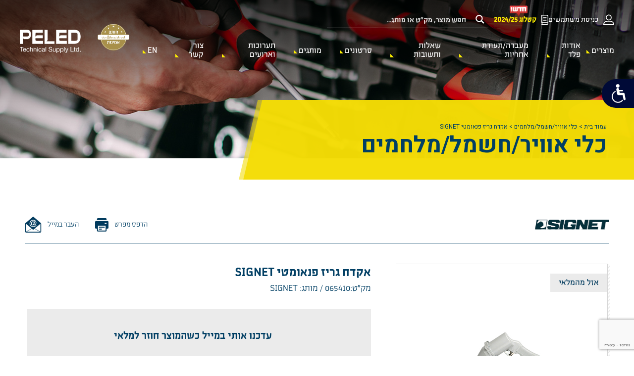

--- FILE ---
content_type: text/html; charset=UTF-8
request_url: https://alonabrodsky.co.il/accessibility/index.php
body_size: 14217
content:
<link href="https://fonts.googleapis.com/css?family=Heebo&display=swap&subset=hebrew" rel="stylesheet">
<style type="text/css">
    /* ========================================
       FONT SIZE SCALING - WORKS WITH PX SITES!
       ======================================== */
    
    /* Default - no scaling */
    #body_content.font-size-100 { zoom: 1; }
    
    /* Font size scaling using CSS zoom - scales EVERYTHING including px fonts */
    #body_content.font-size-120 { zoom: 1.05; }
    #body_content.font-size-140 { zoom: 1.1; }
    #body_content.font-size-160 { zoom: 1.15; }
    #body_content.font-size-180 { zoom: 1.2; }
    #body_content.font-size-200 { zoom: 1.25; }
    
    /* Firefox doesn't support zoom property, use transform as fallback */
    @-moz-document url-prefix() {
        #body_content.font-size-120 { 
            transform: scale(1.2);
            transform-origin: top right;
        }
        #body_content.font-size-140 { 
            transform: scale(1.4);
            transform-origin: top right;
        }
        #body_content.font-size-160 { 
            transform: scale(1.6);
            transform-origin: top right;
        }
        #body_content.font-size-180 { 
            transform: scale(1.8);
            transform-origin: top right;
        }
        #body_content.font-size-200 { 
            transform: scale(2.0);
            transform-origin: top right;
        }
    }
    
    /* ========================================
       ACCESSIBILITY MENU STYLES
       ======================================== */
       
.special_ability_menu{max-width:420px; float:right; top:0; right:0; position:fixed; height: 100%; z-index:999999; text-align:center;transition-duration:1s;transition-duration:500ms;transition-duration:100ms, 100ms; font-family: 'Heebo', sans-serif;}
.special_ability_menu .special_ability_icon{width: 65px;float: right;padding: 0px 0 0 0;display: block;top: 190px;left: 0;position: relative;z-index: 10;height: 58px;}

.special_ability_active_menu{display:none; height: 100%; width:100%; float:left;top:0px; left:0; position:relative; z-index:20; margin-top:-58px;}

.special_ability_menu .close_icon{width:40px; float:left; padding:30px 0 0 0; }
.special_ability_menu:hover .close_icon{display:block;}

.special_ability_menu:hover .special_ability_details{display:block !important;}
.special_ability_menu .special_ability_details{ 
    max-width:420px; height: 100%; float:right; background: white; font-size:15px; display:block;
}

.special_ability_menu .special_ability_details h2 button{
    position: absolute;
    left: -70px;
    top: 0;
    height: 50px;
    width: 70px;
    background: #000a37;
    padding: 0;
}
.special_ability_menu .special_ability_details h2 button svg {
    fill: #fff;
    max-width: 50px;
    height: 50px;
}
.special_ability_menu .special_ability_details h2 button img{
    width: 100%;
}

.special_ability_menu .special_ability_details h2{
    margin-bottom: 15px;
    height: 50px;
    color: white;
    background: #000a37;
    text-align: center;
    font-size: 24px;
    line-height: 50px;
    margin: 0;
    -webkit-text-stroke-width: 0px;
    letter-spacing: 3px;
}

.displayFlexContainer
{
    margin-top: 35px;
    display: flex;
    justify-content: space-between;
    flex-wrap: wrap;
} 

.displayFlexContainer button, .displayFlexContainer a
{  
    box-sizing: border-box;
    border: 2px solid #000a37;
    flex: 25%;
    margin: 5px;
    padding: 14px 5px;
    flex-direction: column;
    display: flex;
    border-radius: 0;
    color: black;
    font-size: 16px;
}
.displayFlexContainer button:focus-visible, 
.displayFlexContainer a:focus-visible,
button.button_change_visibility:focus-visible {
    /* הסגנונות שלך כאן */
    outline: 2px solid #000;
    outline-offset: 2px;
}
.line1, .line2, .line3
{
    float: right;
    border-bottom: 2px solid #949494;
    margin-right: 15px;
    width: 65%;
    text-align: right;
    margin-bottom: 10px;
}
button.button_change_visibility {
    border: none;
    background: none;
    padding: 0;
    cursor: pointer;
    display: block;
    width: 100%;
    height: 100%;
    background: #000a37;
    border-radius: 0px;
    border-top-left-radius: 28px;
    border-bottom-left-radius: 28px;
    padding: 8px 10px 15px 13px;
}

.line1 button, .line2 button, .line3 button
{
    color: black;
    padding-bottom: 10px;
    display: block;
    background: transparent;
    border: navajowhite;
    font: 14px/20px 'Open sans hebrew', Arial, Helvetica, sans-serif;
}
.line1 button img, .line2 button img, .line3 button img
{
    margin-left: 10px;
    width: auto;
    display: inline-block;

}
.displayFlexContainer button {text-decoration: none;}
.displayFlexContainer button img
{
    width: auto;
    margin: auto;
}

.footerWidget {
    position: absolute;
    width: calc(100% - 30px);
    bottom: 0px;
    padding-bottom: 20px;
    display: block;
    padding-top: 10px;
    border-top: 1px solid #333;
    margin: 0px 15px;
}
.footerWidget a
{
    margin: 0px;
    border: none;
}
.special_ability_menu .special_ability_details .main_link
{    
    width: calc(100%);
    float: right;
    padding: 0px 20px;
}
.access-bottom-lines.main_link.size_default.displayFlexContainer {
    margin: 0px 25px;
    margin-top: 15px;
    border-top: 1px solid #000;
    padding-top: 13px;
    width: calc(100% - 50px);
    padding: 13px 0;
}
.special_ability_menu .special_ability_details ul li{width:100%; float:left; border-bottom:1px solid #c8c8c8;}
.special_ability_menu .special_ability_details ul li:last-child{border:0;}
.special_ability_menu .special_ability_details ul li ul li{width:33.333%; float:left; border:0;}
.special_ability_menu .special_ability_details ul li ul li img{display:block; margin:0 auto 5px auto; width:45px; border:1px solid #fff; padding:3px 7px;}
.special_ability_menu .special_ability_details ul li ul li:hover img{-webkit-filter:brightness(10) grayscale(1) opacity(.7);-moz-filter:brightness(10) grayscale(1) opacity(.7);filter:brightness(10) grayscale(1) opacity(.7);transition-duration:5s;transition-duration:1000ms;transition-duration:500ms, 500ms;}
.special_ability_menu .special_ability_details button.active img{-webkit-filter:brightness(10) grayscale(1) opacity(.7);-moz-filter:brightness(10) grayscale(1) opacity(.7);filter:brightness(10) grayscale(1) opacity(.7);transition-duration:5s;transition-duration:1000ms;transition-duration:500ms, 500ms;}
.special_ability_menu .special_ability_details ul li ul li button{display:block; float:left; width:100%; padding:10px 0; color:#333;background:url(https://bogerleumi.co.il/wp-content/themes/Avada/Avada/specialability/img/dot.png) repeat-y right 0 #fff;}
.special_ability_menu .special_ability_details ul li ul li button:hover{background:#000a37; color:#fff;}
.special_ability_menu .special_ability_details  button.active{background:#000a37; color:#fff;}
.special_ability_menu .special_ability_details .link_holder{width:100%; float:left; text-align:center; background:#eaeaea;border-top:1px solid #c8c8c8; font-size:14px; color:#000; padding:7px 0;}
.special_ability_menu .special_ability_details .link_holder a{color:#000;}
.special_ability_menu .special_ability_details .text_holder{width:100%; float:left; text-align:center; font-size:14px; color:rgba(0,0,0,0.6); padding:7px 0; background:#fff;}
.special_ability_menu .special_ability_details svg {
    max-width: 60px;
    height: 60px;
}
.special_ability_menu .special_ability_details ul li ul li button:hover .st0,
.special_ability_menu .special_ability_details  button.active .st0 {
    fill:#fff!important;
}
.main_link.displayFlexContainer button {
    font-size: 14px;
    line-height: 1.2;
    display: flex;
    flex-direction: column;
    align-items: center;
    background: transparent;
    font-family: Heebo;
    cursor: pointer;
}
.access-bottom-lines.main_link.displayFlexContainer button {
    background: #0076a3;
    color: #fff;
    border: 2px solid #0076a3;
}
.access-bottom-lines.main_link.displayFlexContainer button.active {
    background: #000a37;
    color: #fff;
    border: 2px solid #000a37;
}
.access-bottom-lines.main_link.displayFlexContainer button svg path {
    fill: #fff!important
}
.displayFlexContainer.footerWidget a
{
    display: flex;
    flex-direction: column;
    align-items: center;
    font-size: 12px;
    border-right: 1px solid;
    padding: 0;
    display: inline-block;
    padding: 0 12px;
    text-decoration: none;
}
.displayFlexContainer.footerWidget a:last-child {
    border-right: none;
}
.rtl .displayFlexContainer.footerWidget a:first-child {
    border-right: none;
}
.rtl .displayFlexContainer.footerWidget a:last-child {
    border-right: 1px solid;
}
@media (max-width: 1440px) {
    .main_link.displayFlexContainer button {
        box-sizing: border-box;
        border: 3px solid black;
        flex: 25%;
        margin: 5px;
        padding: 10px 5px 5px;
        flex-direction: column;
        display: flex;
        border-radius: 5px;
        color: black;
        font-size: 13px;
        line-height: 1.2;
    }
    .special_ability_menu .special_ability_details h2 {
        margin-bottom: 10px;
    }
    .displayFlexContainer {
        margin-top: 0px;
    }
    .displayFlexContainer button, .displayFlexContainer a {
        padding: 7px 5px;
    }
}
*, *::before, *::after {
    box-sizing: border-box;
}
@media (max-width: 900px) {
    .special_ability_menu {
        right: -100%;
        overflow: visible;
        width: 100%;
    }
    div#body_content {
        padding-top: 0px;
    }
    .special_ability_menu .special_ability_icon {
        width: 50px;
        float: left;
        padding: 0px 0 0 0;
        top: 90px;
        left: -50px;
        position: absolute;
        height: 45px;
    }
    .special_ability_menu .special_ability_details svg {
        max-width: 40px;
        height: 40px;
    }
    .special_ability_menu .special_ability_details h2 button {
        height: 40px;
    }
    .special_ability_menu .special_ability_details h2 button svg {
        max-width: 40px;
        height: 40px;
    }
    .special_ability_menu.open-widget {
        right: 0;
        width: 82%;
    }
    .special_ability_active_menu {
        margin-top: 0;
    }
    .special_ability_menu.open-widget .special_ability_icon  {
        display: none;
    }
}
@media (max-width: 600px) {
    .special_ability_menu .special_ability_details h2 {
        margin-bottom: 10px;
        height: 40px;
        line-height: 40px;
    }
    .displayFlexContainer button {
        padding: 5px 5px 0;
        font-size: 10px;
    }
    .displayFlexContainer button img {
        max-width: 35%;
    }
    .line1, .line2 {
        font-size: 12px;
    }
    .line1 button img, .line2 button img, .line3 button img {
        max-width: 20%;
    }
    .footerWidget {
        bottom: 0px;
    }
    .main_link.displayFlexContainer button {
        padding: 5px 5px 3px;
        margin: 2px;
    }
}

.displayFlexContainer .ewise-logo {
    max-width: 35%;
    display: inline-block;
    vertical-align: middle;
}

/* ========================================
   ACCESSIBILITY EFFECTS
   ======================================== */

#body_content.effect-imagehover .acs--imagehover {
    position: absolute;
    left: 50%;
    top: 50%;
    background: #000;
    color: #fff;
    padding: 5px 3px;
    border-radius: 5px;
    display: block
}

#body_content.effect-light * {
    background: #fff!important;
    color: #000!important;
}

#body_content.effect-light a {
    outline: grey dotted 2px
}

#body_content.effect-light input, #body_content.effect-light textarea, #body_content.effect-light select {
    border: 1px solid #000!important;
}

#body_content.effect-grayscale {
    -webkit-filter: grayscale(100%);    
    -moz-filter: grayscale(100%);    
    -ms-filter: grayscale(100%);
    -o-filter: grayscale(100%);
    filter: grayscale(100%);    
    filter: gray;
}
#body_content.effect-grayscale img {
    filter: url("data:img/svg+xml;utf8,&lt;svg xmlns=\'http://www.w3.org/2000/svg\'&gt;&lt;filter id=\'grayscale\'&gt;&lt;feColorMatrix type=\'matrix\' values=\'0.3333 0.3333 0.3333 0 0 0.3333 0.3333 0.3333 0 0 0.3333 0.3333 0.3333 0 0 0 0 0 1 0\'/&gt;&lt;/filter&gt;&lt;/svg&gt;#grayscale"); 
    filter: gray; 
    -webkit-filter: grayscale(100%); 
}
#body_content.effect-dark img {
    -webkit-filter: invert(1);
    -moz-filter: invert(1);
    -ms-filter: invert(1);
    -o-filter: invert(1);
    filter: invert(1)
}

#body_content.effect-dark * {
    background: #000!important;
    border: none!important;
    color: #fff!important;
}

#body_content.effect-dark a {
    color: gold!important;
    outline: gold dashed 1px
}
#body_content.effect-dark input, #body_content.effect-dark textarea, #body_content.effect-dark select {
    border: 1px solid #fff!important;
}

#body_content.effect-dark h1,
#body_content.effect-dark h2,
#body_content.effect-dark h3,
#body_content.effect-dark h4,
#body_content.effect-dark h5,
#body_content.effect-dark h6 {
    color: gold!important
}

#body_content.effect-dark a:hover {
    color: #000!important;
    background: #ffc!important
}

#body_content.effect-dark p,
#body_content.effect-dark span {
    color: #fff!important
}

#body_content.effect-readable *:not(i) {
    font-family: Verdana, Arial, Helvetica, sans-serif!important
}

#body_content.effect-links-underline a {
    text-decoration: underline!important
}

#body_content.effect-title-underline h1,
#body_content.effect-title-underline h2,
#body_content.effect-title-underline h3,
#body_content.effect-title-underline h4,
#body_content.effect-title-underline h5,
#body_content.effect-title-underline h6 {
    font-weight: 700!important;
    border-bottom: 2px solid #111!important
}

#body_content.effect-zoom {
    transform: scale(1.5);
    transform-origin: 100% 0;
    -ms-transform: scale(1.5); 
    -ms-transform-origin: 100% 0;
    -webkit-transform: scale(1.5); 
    -webkit-transform-origin: 100% 0;
    -o-transform: scale(1.5); 
    -o-transform-origin: 100% 0;
    -moz-transform: scale(1.5); 
    -moz-transform-origin: 100% 0;
}
.cursor-black {
    cursor: url(https://adwestudio.com/accessibility/arrow-black.cur), auto;
}

.cursor-light {
    cursor: url(https://adwestudio.com/accessibility/arrow-white.cur), auto!important;
}

.cursor-black a {
    cursor: url(https://adwestudio.com/accessibility/hand-black.cur), auto!important;
}

.cursor-light a {
    cursor: url(https://adwestudio.com/accessibility/hand-white.cur), auto!important;
}

#body_content.effect-animation * {
    transition: none!important;
    -o-transition: none !important;
    -ms-transition: none !important;
    -moz-transition: none !important;
    -webkit-transition: none !important;
    animation: none!important;
    -o-animation: none !important;
    -ms-animation: none !important;
    -moz-animation: none !important;
    -webkit-animation: none !important;
}

#body_content.effect-focus a:focus,
#body_content.effect-focus button:focus,
#body_content.effect-focus h1:focus,
#body_content.effect-focus h2:focus,
#body_content.effect-focus h3:focus,
#body_content.effect-focus h4:focus,
#body_content.effect-focus h5:focus,
#body_content.effect-focus h6:focus,
#body_content.effect-focus input:focus,
#body_content.effect-focus select:focus,
#body_content.effect-screen-read a:focus,
#body_content.effect-screen-read button:focus,
#body_content.effect-screen-read h1:focus,
#body_content.effect-screen-read h2:focus,
#body_content.effect-screen-read h3:focus,
#body_content.effect-screen-read h4:focus,
#body_content.effect-screen-read h5:focus,
#body_content.effect-screen-read h6:focus,
#body_content.effect-screen-read input:focus,
#body_content.effect-screen-read select:focus {
    outline: grey dotted 2px
}

body.body-hidden{
    overflow: hidden;
}

/* ========================================
   ACCESSIBILITY POPUP
   ======================================== */

.accessibility__popup{
    transition: all 0.4s;
    display: flex;
    justify-content: center;
    align-items: center;
    position: fixed;
    z-index: -1;
    background: #000000d9;
    left: 0;
    right: 0;
    top: 0;
    bottom: 0;
    visibility: hidden;
    opacity: 0;
}

.accessibility__popup.open{
    z-index: 9999999999999;
    opacity: 1;
    visibility: visible;
}

.accessibility__popup--box {
    background-color: #fff;
    max-width: 460px;
    margin: 15px;
}

.accessibility__popup--close {
    line-height: 0;
    padding-bottom: 20px;
    cursor: pointer;
    background: #fff;
    position: sticky;
    top: 0;
}

.accessibility__popup--close:hover svg{
    transform: scale(1.1);
}

.accessibility__popup--close svg{
    width: 22px;
    height: auto;
    pointer-events: none;
    transition: all 0.4s;
}

.accessibility__popup--title{
    text-align: center;
    font-size: 26px;
    font-weight: 700;
    margin-bottom: 10px;
}

.accessibility__popup--content{
    color: #000a37;
    font-family: 'Heebo';
    font-size: 13px;
    padding-left: 10px;
}

.accessibility__popup--inner {
    margin: 45px;
    overflow-y: auto;
    max-height: 570px;
}

.accessibility__popup--content ul{
    margin: 15px 0;
}

.accessibility__popup--content ul li{
    display: flex;
}

.accessibility__popup--content ul li:before{
    background-color: #000a37;
    width: 7px;
    min-width: 7px;
    height: 7px;
    border-radius: 50px;
    content: '';
    margin-left: 10px;
    position: relative;
    top: 7px;
}

.accessibility__popup--content ul li:not(:last-child){
    margin-bottom: 3px;
}

.accessibility__popup--inner::-webkit-scrollbar {
    width: 8px;
}

.accessibility__popup--inner::-webkit-scrollbar-track {
    box-shadow: inset 0 0 5px grey;
    border-radius: 10px;
}

.accessibility__popup--inner::-webkit-scrollbar-thumb {
    background: #000a37;
    border-radius: 10px;
}

</style>
<div id="special_ability_widget" class="special_ability_menu acs_widget size_default" role="region" aria-label="תפריט נגישות">
<div class="special_ability_icon size_default">
        <button class="button_change_visibility display-inline" 
                aria-label="פתח תפריט נגישות" 
                aria-expanded="false"
                aria-controls="special_ability_inline">
           <svg version="1.1" id="Layer_1" xmlns="http://www.w3.org/2000/svg" xmlns:xlink="http://www.w3.org/1999/xlink" x="0px" y="0px"
     viewBox="0 0 100 100" style="enable-background:new 0 0 100 100;" xml:space="preserve" aria-hidden="true">
<style type="text/css">
    .open-button{fill:#fff;}
</style>
<circle class="open-button" cx="45.8" cy="13.4" r="8.4"/>
<path class="open-button" d="M83.1,75.9l-4.3-24.3c-0.3-2-1.8-3.6-3.7-4.1c-0.1,0-0.2-0.1-0.3-0.1c-0.2,0-0.3,0-0.5-0.1
    c-0.2,0-0.4-0.1-0.5-0.1c0,0,0,0-0.1,0l-18.8,0l-1.4-7.7h14.6c1.7,0,3.1-1.4,3.1-3.1s-1.4-3.1-3.1-3.1H52.6c0,0,0,0,0,0l-0.8-4.5
    c-0.6-3.6-4-5.9-7.6-5.3c-3.6,0.6-5.9,4-5.3,7.6l3.7,21.1c0.6,3.1,3.3,5.4,6.4,5.4c0,0,0.1,0,0.1,0h20.4l3.5,20.1
    c0.5,2.8,3.2,4.7,5.9,4.2C81.8,81.3,83.6,78.6,83.1,75.9z"/>
<path class="open-button" d="M68.5,80.2c-0.7,0-1.4,0.3-1.8,0.8l0,0l-0.5,0.5c0,0-0.5,0.6-0.8,0.8c-4.9,5-11.3,7.7-18.3,7.7
    c-14.1,0-25.5-11.4-25.5-25.5c0-8.9,4.8-17.3,12.5-21.9l0.4-0.2l0,0c0.8-0.4,1.3-1.2,1.3-2.1c0-1.4-1.1-2.4-2.4-2.4
    c-0.5,0-1,0.2-1.4,0.5c-0.2,0.1-0.5,0.3-0.7,0.4c-9.1,5.6-14.5,15.3-14.5,25.9C16.8,81.4,30.4,95,47.2,95c8.3,0,16-3.3,21.8-9.3
    c0.3-0.3,0.9-0.9,0.9-0.9l0.4-0.4c0,0,0,0,0,0l0.1-0.1l0,0c0.4-0.4,0.6-1,0.6-1.6C71,81.3,69.9,80.2,68.5,80.2z"/>
</svg>
        </button>
</div>
<div class="special_ability_active_menu size_default" id="special_ability_inline">
    <div class="special_ability_details size_default">
            <h2 class="size_default">
               <button class="button_change_visibility display-none" 
                       aria-label="סגור תפריט נגישות"
                       aria-expanded="true"
                       aria-controls="special_ability_inline">
                    <svg version="1.1" id="Layer_1" xmlns="http://www.w3.org/2000/svg" xmlns:xlink="http://www.w3.org/1999/xlink" x="0px" y="0px"
     viewBox="0 0 127 100" style="enable-background:new 0 0 127 100;" xml:space="preserve" aria-hidden="true">
<g transform="translate(0,-952.36218)">
    <path d="M108.5,1002c-0.1-0.7-0.4-1.3-0.9-1.8l-30-30c-1.1-1.2-3-1.4-4.2-0.3c-1.2,1.1-1.4,3-0.3,4.2c0.1,0.1,0.2,0.2,0.3,0.3
        l24.9,24.9H21.5c-1.7,0-3,1.3-3,3s1.3,3,3,3c0,0,0.1,0,0.1,0h76.8l-24.9,24.9c-1.2,1.1-1.4,3-0.3,4.2s3,1.4,4.2,0.3
        c0.1-0.1,0.2-0.2,0.3-0.3l30-30C108.3,1003.8,108.6,1002.9,108.5,1002z"/>
</g>
</svg>
                </button>
               תפריט נגישות
            </h2>

             
        <div class="main_link size_default displayFlexContainer">

            <button class="size_default action-value-grayscale linkAction" 
                    aria-pressed="false" 
                    aria-label="מונוכרום">
                <svg version="1.1" id="Layer_1" xmlns="http://www.w3.org/2000/svg" xmlns:xlink="http://www.w3.org/1999/xlink" x="0px" y="0px"
                     viewBox="0 0 202 198.5" style="enable-background:new 0 0 202 198.5;" xml:space="preserve" style="width:55px;" aria-hidden="true">
                <g>
                    <path class="st0" d="M33.6,176.1c-0.8,0-1.6-0.3-2.3-0.9l-6.4-6.4c-1.1-1.1-1.2-2.8-0.4-4l10.7-16c1.1-1.6,1.6-3.4,1.6-5.3v-3.6
                        c0-4.3,1.7-8.3,4.7-11.3l47.6-47.6c1.3-1.3,3.3-1.3,4.5,0l25.7,25.7c0.6,0.6,0.9,1.4,0.9,2.3c0,0.9-0.4,1.7-1,2.3
                        c-0.4,0.4-36.7,35.3-47.9,47.2c-3,3.2-7.2,5-11.6,5h-3c-1.9,0-3.8,0.6-5.3,1.6l-16,10.7C34.9,176,34.2,176.1,33.6,176.1z
                         M31.3,166.1l2.7,2.7l13.8-9.2c2.6-1.8,5.7-2.7,8.9-2.7h3c2.7,0,5.2-1.1,7-3c9.6-10.2,37.5-37.2,45.8-45.2L91.4,87.6l-45.3,45.3
                        c-1.8,1.8-2.8,4.2-2.8,6.8v3.6c0,3.2-0.9,6.2-2.7,8.9L31.3,166.1z"/>
                    <path class="st0" d="M123.5,118.4c-0.8,0-1.6-0.3-2.3-0.9L82.7,79c-1.3-1.3-1.3-3.3,0-4.5l12.8-12.8c1.3-1.3,3.3-1.3,4.5,0
                        l38.5,38.5c1.3,1.3,1.3,3.3,0,4.5l-12.8,12.8C125.1,118.1,124.3,118.4,123.5,118.4z M89.5,76.7l34,34l8.3-8.3l-34-34L89.5,76.7z"/>
                    <path class="st0" d="M129.9,99.1c-0.8,0-1.6-0.3-2.3-0.9l-25.7-25.7c-1.2-1.2-1.3-3.2,0-4.5l37.7-39.3c8.6-8.6,23.3-8.5,31.8,0
                        c4.2,4.2,6.6,9.9,6.6,15.9s-2.3,11.6-6.6,15.9l-39.3,37.8C131.5,98.9,130.7,99.1,129.9,99.1z M108.7,70.2l21.2,21.2l37-35.5
                        c3-3,4.7-7,4.7-11.3s-1.7-8.3-4.7-11.3c-6.1-6.1-16.6-6.1-22.7,0L108.7,70.2z"/>
                    <path class="st0" d="M52.9,150.5c-1.8,0-3.2-1.4-3.2-3.2V143c0-4.3,1.7-8.3,4.7-11.3l15.5-15.5c1.3-1.3,3.3-1.3,4.5,0
                        s1.3,3.3,0,4.5l-15.5,15.5c-1.8,1.8-2.8,4.2-2.8,6.8v4.3C56.1,149,54.6,150.5,52.9,150.5z"/>
                </g>
                </svg>
                <span>מונוכרום</span>
            </button>

            <button class="size_default action-value-light linkAction" 
                    aria-pressed="false" 
                    aria-label="ניגודיות בהירה">
                <svg version="1.1" id="Layer_1" xmlns="http://www.w3.org/2000/svg" xmlns:xlink="http://www.w3.org/1999/xlink" x="0px" y="0px"
                     viewBox="0 0 100 100" style="enable-background:new 0 0 100 100;" xml:space="preserve" style="width:60px;" aria-hidden="true">
                <style type="text/css">
                    .st0{fill:#231F20;}
                </style>
                <path class="st0" d="M50,29.4c-11.4,0-20.6,9.2-20.6,20.6S38.6,70.6,50,70.6S70.6,61.4,70.6,50l0,0C70.5,38.6,61.4,29.5,50,29.4z
                     M50,66.7c-9.2,0-16.6-7.4-16.6-16.6S40.8,33.5,50,33.5c9.1,0,16.5,7.4,16.6,16.5C66.5,59.1,59.1,66.5,50,66.7L50,66.7z"/>
                <path class="st0" d="M48,9.3V21c0,1.1,0.9,2,2,2s2-0.9,2-2V9.3c0-1.1-0.9-2-2-2S48,8.2,48,9.3z"/>
                <path class="st0" d="M52,90.7V79c0-1.1-0.9-2-2-2s-2,0.9-2,2v11.7c0,1.1,0.9,2,2,2S52,91.8,52,90.7z"/>
                <path class="st0" d="M92.7,50c0-1.1-0.9-2-2-2H79c-1.1,0-2,0.9-2,2s0.9,2,2,2h11.7C91.8,52,92.7,51.1,92.7,50z"/>
                <path class="st0" d="M9.3,52H21c1.1,0,2-0.9,2-2s-0.9-2-2-2H9.3c-1.1,0-2,0.9-2,2S8.2,52,9.3,52z"/>
                <path class="st0" d="M80.2,19.8c-0.8-0.8-2-0.8-2.8,0l-8.3,8.3c-0.9,0.7-1.1,1.9-0.4,2.8c0.7,0.9,1.9,1.1,2.8,0.4
                    c0.2-0.1,0.3-0.2,0.4-0.4l8.3-8.3C81,21.8,81,20.6,80.2,19.8z"/>
                <path class="st0" d="M30.9,69.1c-0.8-0.8-2-0.8-2.8,0l-8.3,8.3c-0.9,0.7-1.1,1.9-0.4,2.8c0.7,0.9,1.9,1.1,2.8,0.4
                    c0.2-0.1,0.3-0.2,0.4-0.4l8.3-8.3C31.7,71.1,31.7,69.9,30.9,69.1z"/>
                <path class="st0" d="M80.2,77.3L71.9,69c-0.9-0.7-2.1-0.5-2.8,0.4c-0.5,0.7-0.5,1.7,0,2.4l8.3,8.3c0.9,0.7,2.1,0.5,2.8-0.4
                    C80.7,79,80.7,78,80.2,77.3z"/>
                <path class="st0" d="M28.1,30.9c0.9,0.7,2.1,0.5,2.8-0.4c0.5-0.7,0.5-1.7,0-2.4l-8.3-8.3c-0.9-0.7-2.1-0.5-2.8,0.4
                    c-0.5,0.7-0.5,1.7,0,2.4L28.1,30.9z"/>
                </svg>
                <span>ניגודיות בהירה</span>
            </button>

            <button class="size_default action-value-dark linkAction" 
                    aria-pressed="false" 
                    aria-label="ניגודיות כהה">
                <svg version="1.1" id="Layer_1" xmlns="http://www.w3.org/2000/svg" xmlns:xlink="http://www.w3.org/1999/xlink" x="0px" y="0px"
                     viewBox="0 0 100 100" style="enable-background:new 0 0 100 100;" xml:space="preserve" style="width:60px;" aria-hidden="true">
                <path d="M50,29.4c-11.4,0-20.6,9.2-20.6,20.6S38.6,70.6,50,70.6S70.6,61.4,70.6,50C70.5,38.6,61.4,29.5,50,29.4z"/>
                <path d="M48,9.3V21c0,1.1,0.9,2,2,2s2-0.9,2-2V9.3c0-1.1-0.9-2-2-2S48,8.2,48,9.3z"/>
                <path d="M52,90.7V79c0-1.1-0.9-2-2-2s-2,0.9-2,2v11.7c0,1.1,0.9,2,2,2S52,91.8,52,90.7z"/>
                <path d="M92.7,50c0-1.1-0.9-2-2-2H79c-1.1,0-2,0.9-2,2s0.9,2,2,2h11.7C91.8,52,92.7,51.1,92.7,50z"/>
                <path d="M9.3,52H21c1.1,0,2-0.9,2-2s-0.9-2-2-2H9.3c-1.1,0-2,0.9-2,2S8.2,52,9.3,52z"/>
                <path d="M80.2,19.8c-0.8-0.8-2-0.8-2.8,0l-8.3,8.3c-0.9,0.7-1.1,1.9-0.4,2.8c0.7,0.9,1.9,1.1,2.8,0.4c0.2-0.1,0.3-0.2,0.4-0.4
                    l8.3-8.3C81,21.8,81,20.6,80.2,19.8z"/>
                <path d="M30.9,69.1c-0.8-0.8-2-0.8-2.8,0l-8.3,8.3c-0.9,0.7-1.1,1.9-0.4,2.8c0.7,0.9,1.9,1.1,2.8,0.4c0.2-0.1,0.3-0.2,0.4-0.4
                    l8.3-8.3C31.7,71.1,31.7,69.9,30.9,69.1z"/>
                <path d="M80.2,77.3L71.9,69c-0.9-0.7-2.1-0.5-2.8,0.4c-0.5,0.7-0.5,1.7,0,2.4l8.3,8.3c0.9,0.7,2.1,0.5,2.8-0.4
                    C80.7,79,80.7,78,80.2,77.3z"/>
                <path d="M28.1,30.9c0.9,0.7,2.1,0.5,2.8-0.4c0.5-0.7,0.5-1.7,0-2.4l-8.3-8.3c-0.9-0.7-2.1-0.5-2.8,0.4c-0.5,0.7-0.5,1.7,0,2.4
                    L28.1,30.9z"/>
                </svg>
                <span>ניגודיות כהה</span>
            </button>

            <button class="button-change-size size-plus size_default action-value-resize-plus linkAction" 
                    aria-pressed="false" 
                    aria-label="הגדלת גופן">
                <svg id="Layer_1" data-name="Layer 1" xmlns="http://www.w3.org/2000/svg" viewBox="0 0 62 62" style="width:42px;" aria-hidden="true">
                    <path class="st0" d="M50,19a4,4,0,0,0-4,4V46H23a4,4,0,0,0,0,8H46V77a4,4,0,0,0,8,0V54H77a4,4,0,0,0,0-8H54V23A4,4,0,0,0,50,19Z" transform="translate(-19 -19.00001)"/>
                </svg>
                <span>הגדלת גופן</span>
            </button>        

            <button class="button-change-size size-minus size_default action-value-resize-minus linkAction" 
                    aria-pressed="false" 
                    aria-label="הקטנת גופן">
                <svg version="1.1" id="Layer_1" xmlns="http://www.w3.org/2000/svg" xmlns:xlink="http://www.w3.org/1999/xlink" x="0px" y="0px"
                     viewBox="0 0 100 100" style="enable-background:new 0 0 100 100;" xml:space="preserve" style="width:42px;" aria-hidden="true">
                <g transform="translate(0,-952.36218)">
                    <path class="st0" d="M26,999.4c-1.7,0-3,1.3-3,3c0,1.7,1.3,3,3,3h48c1.7,0,3-1.3,3-3c0-1.7-1.3-3-3-3H26z"/>
                </g>
                </svg>
                <span>הקטנת גופן</span>
            </button>

            <button class="size_default action-value-readable linkAction" 
                    aria-pressed="false" 
                    aria-label="גופן קריא">
                <svg id="Layer_1" data-name="Layer 1" xmlns="http://www.w3.org/2000/svg" viewBox="0 0 85.03937 79.34082" style="width:49px;" aria-hidden="true">
                    <defs></defs>
                    <path class="st0" d="M10.999,89.2407a5.67481,5.67481,0,0,0,7.41483-3.08747L29.09782,60.206H53.20313l10.68214,25.9453a5.67924,5.67924,0,1,0,10.50419-4.32169L46.40163,13.84676a5.67915,5.67915,0,0,0-10.50229-.00189L7.9096,81.82587A5.68065,5.68065,0,0,0,10.999,89.2407ZM41.14858,30.9253l7.377,17.92092H33.76972Z" transform="translate(-7.48031 -10.32959)"/>
                    <path class="st0" d="M65.8464,49.12166l3.31084,8.0452H77.388l7.36562,17.885a4.03547,4.03547,0,0,0,3.73108,2.50064,4.07926,4.07926,0,0,0,1.53521-.30478,4.0372,4.0372,0,0,0,2.19587-5.26819L72.85046,24.9444a4.03613,4.03613,0,0,0-7.46216,0L59.69419,36.06949l4.36334,10.597,5.06185-9.58609,4.95017,12.01858H66.102C66.01488,49.09705,65.93158,49.11788,65.8464,49.12166Z" transform="translate(-7.48031 -10.32959)"/>
                </svg>
                <span>גופן קריא</span>
            </button>

            <button class="size_default action-value-cursor-light linkAction" 
                    aria-pressed="false" 
                    aria-label="סמן גדול לבן">
                <svg version="1.1" id="Layer_1" xmlns="http://www.w3.org/2000/svg" xmlns:xlink="http://www.w3.org/1999/xlink" x="0px" y="0px"
                     viewBox="0 0 96 96" style="enable-background:new 0 0 96 96;" xml:space="preserve" style="width:42px;" aria-hidden="true">
                <g>
                    <path class="st0" d="M78.7,56.4c0.3-1.1,0-2.3-0.8-3.1L26,5.3c-0.9-0.8-2.1-1-3.2-0.6S21,6.2,20.9,7.3l-3.7,70.6
                        c-0.1,1.2,0.5,2.2,1.6,2.8c0.4,0.2,0.9,0.4,1.4,0.4c0.6,0,1.2-0.2,1.8-0.6l21.9-15.8L54,89.8l5.6-2.3l-10.2-25l26.9-3.9
                        C77.4,58.4,78.3,57.5,78.7,56.4z M44.8,57.1c-0.5,0.1-0.9,0.3-1.3,0.5L23.5,72l3.1-57.9l42.6,39.4L44.8,57.1z"/>
                </g>
                </svg>
                <span>סמן גדול לבן</span>
            </button>

            <button class="size_default action-value-cursor-black linkAction" 
                    aria-pressed="false" 
                    aria-label="סמן גדול שחור">
                <svg version="1.1" id="Layer_1" xmlns="http://www.w3.org/2000/svg" xmlns:xlink="http://www.w3.org/1999/xlink" x="0px" y="0px"
                     viewBox="0 0 96 96" style="enable-background:new 0 0 96 96;" xml:space="preserve"  style="width:42px;" aria-hidden="true">
                <path class="st0" d="M77.9,53.3L26,5.3c-0.9-0.8-2.1-1-3.2-0.6c-1.1,0.4-1.8,1.5-1.9,2.6l-3.7,70.6c-0.1,1.2,0.5,2.2,1.6,2.8
                    c0.4,0.2,0.9,0.4,1.4,0.4c0.6,0,1.2-0.2,1.8-0.6l21.9-15.8L54,89.8l5.6-2.3l-10.2-25l26.9-3.9c1.1-0.2,2-1.1,2.4-2.2
                    C79,55.3,78.7,54.1,77.9,53.3z"/>
                </svg>
                <span>סמן גדול שחור</span>
            </button>

            <button class="size_default action-value-zoom linkAction" 
                    aria-pressed="false" 
                    aria-label="חלון הגדלה">
                <svg version="1.1" id="Layer_1" xmlns="http://www.w3.org/2000/svg" xmlns:xlink="http://www.w3.org/1999/xlink" x="0px" y="0px"
                     viewBox="0 0 100 100" style="enable-background:new 0 0 100 100;" xml:space="preserve"  style="width:50px;" aria-hidden="true">
                <g>
                    <g>
                        <path class="st0" d="M67.1,60.1c-0.6,0.7-0.5,1.8,0.2,2.5l22.8,22.8c1.3,1.3,1.3,3.4,0,4.7s-3.4,1.3-4.7,0L62.6,67.3
                            c-0.7-0.7-1.8-0.7-2.5-0.2c0,0-0.3,0.2-1.1,0.8c-5.1,3.4-11.3,5.4-17.9,5.4c-17.8,0-32.2-14.4-32.2-32.2S23.3,8.9,41.1,8.9
                            s32.2,14.4,32.2,32.2c0,6.6-2,12.8-5.4,17.9C67.3,59.9,67.1,60.1,67.1,60.1z M41.1,66.7c14.1,0,25.6-11.4,25.6-25.6
                            S55.2,15.6,41.1,15.6S15.6,27,15.6,41.1S27,66.7,41.1,66.7z M45.8,37.8h7.5c1.8,0,3.3,1.5,3.3,3.3c0,1.9-1.5,3.3-3.3,3.3h-7.5
                            c-0.8,0-1.4,0.6-1.4,1.4v7.5c0,1.8-1.5,3.3-3.3,3.3c-1.9,0-3.3-1.5-3.3-3.3v-7.5c0-0.8-0.6-1.4-1.4-1.4h-7.5
                            c-1.8,0-3.3-1.5-3.3-3.3c0-1.9,1.5-3.3,3.3-3.3h7.5c0.8,0,1.4-0.6,1.4-1.4v-7.5c0-1.8,1.5-3.3,3.3-3.3c1.9,0,3.3,1.5,3.3,3.3v7.5
                            C44.4,37.2,45.1,37.8,45.8,37.8z"/>
                    </g>
                </g>
                </svg>
                <span>חלון הגדלה</span>
            </button>

            <button class="size_default action-value-links-underline linkAction" 
                    aria-pressed="false" 
                    aria-label="הדגשת קישורים">
                <svg version="1.1" id="Layer_1" xmlns="http://www.w3.org/2000/svg" xmlns:xlink="http://www.w3.org/1999/xlink" x="0px" y="0px"
                     viewBox="0 0 100 100" style="enable-background:new 0 0 100 100;" xml:space="preserve" aria-hidden="true">
                <g>
                    <path class="st0" d="M80.4,53.5l-9.2-9.2c-1.1-1.1-3.1-1.1-4.2,0c-1.2,1.2-1.2,3.1,0,4.2l9.2,9.2c5.1,5.1,5.1,13.3,0,18.4
                        c-5.1,5.1-13.3,5.1-18.4,0L48.6,67c-1.2-1.2-3.1-1.2-4.2,0c-1.2,1.2-1.2,3.1,0,4.2l9.2,9.2C57.2,84.1,62.1,86,67,86
                        c4.9,0,9.7-1.9,13.4-5.6C87.8,73,87.8,60.9,80.4,53.5z"/>
                    <path class="st0" d="M23.8,42.2c-5.1-5.1-5.1-13.3,0-18.4c5.1-5.1,13.3-5.1,18.4,0l9.2,9.2c1.2,1.2,3.1,1.2,4.3,0
                        c1.2-1.2,1.2-3.1,0-4.3l-9.2-9.2C42.9,16,38.1,14,33,14c-5.1,0-9.8,2-13.4,5.6c-7.4,7.4-7.4,19.5,0,26.9l9.2,9.2
                        c0.6,0.6,1.4,0.9,2.1,0.9c0.8,0,1.5-0.3,2.1-0.9c0.6-0.6,0.9-1.3,0.9-2.1S33.6,52,33,51.4L23.8,42.2z"/>
                    <path class="st0" d="M59.9,62.9C59.9,62.9,59.9,62.9,59.9,62.9c0.8,0,1.6-0.3,2.1-0.9c0.6-0.6,0.9-1.3,0.9-2.1
                        c0-0.8-0.3-1.5-0.9-2.1L42.2,38c-1.2-1.2-3.1-1.2-4.2,0c-0.6,0.6-0.9,1.3-0.9,2.1c0,0.8,0.3,1.6,0.9,2.1L57.8,62
                        C58.3,62.6,59.1,62.9,59.9,62.9z"/>
                </g>
                </svg>
                <span>הדגשת קישורים</span>
            </button>

            <button class="size_default action-value-title-underline linkAction" 
                    aria-pressed="false" 
                    aria-label="הדגשת כותרות">
                <svg version="1.1" id="Layer_1" xmlns="http://www.w3.org/2000/svg" xmlns:xlink="http://www.w3.org/1999/xlink" x="0px" y="0px"
                     viewBox="0 0 57.7 49.9" style="enable-background:new 0 0 57.7 49.9;" xml:space="preserve" aria-hidden="true">
                <g>
                    <path class="st0" d="M48.3,5.7h-39c-3.7,0-6.8,3-6.8,6.7v4c0,3.7,3,6.8,6.8,6.8h39c3.7,0,6.8-3,6.8-6.8v-4
                        C55.1,8.7,52.1,5.7,48.3,5.7z M48.3,19.7h-39c-1.8,0-3.2-1.5-3.2-3.3v-4c0-1.8,1.5-3.3,3.2-3.3h39c1.8,0,3.3,1.5,3.3,3.3v4
                        C51.6,18.2,50.1,19.7,48.3,19.7z"/>
                    <path class="st0" d="M53.3,30.2h-49c-1,0-1.8,0.8-1.8,1.8c0,1,0.8,1.7,1.8,1.7h49c1,0,1.8-0.8,1.8-1.7C55.1,31,54.3,30.2,53.3,30.2
                        z"/>
                    <path class="st0" d="M53.3,40.7h-49c-1,0-1.8,0.8-1.8,1.8s0.8,1.8,1.8,1.8h49c1,0,1.8-0.8,1.8-1.8S54.3,40.7,53.3,40.7z"/>
                </g>
                </svg>
                <span>הדגשת כותרות</span>
            </button>

            <button class="size_default action-value-imagehover linkAction" 
                    aria-pressed="false" 
                    aria-label="תיאור תמונה">
                <svg version="1.1" id="Layer_1" xmlns="http://www.w3.org/2000/svg" xmlns:xlink="http://www.w3.org/1999/xlink" x="0px" y="0px"
                     viewBox="0 0 128 106" style="enable-background:new 0 0 128 106;" xml:space="preserve" aria-hidden="true">
                <style type="text/css">
                    .st1{fill:#231F20;stroke:#000000;stroke-width:0.75;stroke-miterlimit:10;}
                </style>
                <g>
                    <path class="st1" d="M87.4,9.5H23.2c-7.2,0-13,5.8-13,13v45.8c0,7.2,5.8,13,13,13h3.2v2c0,7.2,5.8,13,13,13h65.4
                        c7.2,0,13-5.8,13-13V37.6c0-7.2-5.8-13-13-13h-4.4v-2C100.4,15.4,94.6,9.5,87.4,9.5z M14.9,68.4V22.6c0-4.6,3.7-8.3,8.3-8.3h64.2
                        c4.6,0,8.3,3.7,8.3,8.3v45.8c0,4.6-3.7,8.3-8.3,8.3H23.2C18.6,76.7,14.9,73,14.9,68.4z M104.8,29.3c4.6,0,8.3,3.7,8.3,8.3v45.8
                        c0,4.6-3.7,8.3-8.3,8.3H39.4c-4.6,0-8.3-3.7-8.3-8.3v-2h56.3c7.2,0,13-5.8,13-13l0,0V29.3H104.8z"/>
                    <path class="st1" d="M65.7,39.7c5.1,0,9.3-4.2,9.3-9.3c0-5.1-4.2-9.3-9.3-9.3c-5.1,0-9.3,4.2-9.3,9.3l0,0
                        C56.4,35.5,60.6,39.7,65.7,39.7z M65.7,25.8c2.5,0,4.6,2,4.6,4.6s-2,4.6-4.6,4.6c-2.5,0-4.6-2-4.6-4.6v0
                        C61.2,27.9,63.2,25.8,65.7,25.8L65.7,25.8z"/>
                    <path class="st1" d="M88.6,67.3c0.4-0.8,0.3-1.8-0.3-2.5L74.5,47.4c-0.9-1-2.4-1.1-3.5-0.2c-0.1,0.1-0.2,0.2-0.2,0.2l-6.9,8.6
                        L49.2,34.6c-0.7-1.1-2.2-1.4-3.3-0.6c-0.2,0.2-0.5,0.4-0.6,0.6L24.5,64.9c-0.7,1.1-0.5,2.6,0.6,3.3c0.4,0.3,0.9,0.4,1.3,0.4h60.1
                        C87.4,68.6,88.2,68.1,88.6,67.3z M58.8,63.9H30.9l16.3-23.7l16.3,23.7H58.8z M69.3,63.9l-2.6-3.8l5.9-7.4l8.9,11.2L69.3,63.9z"/>
                </g>
                </svg>
                <span>תיאור תמונה</span>
            </button>

        </div>
      <div class="access-bottom-lines main_link size_default displayFlexContainer">
            <button class="size_default action-value-focus linkAction" 
                    aria-pressed="false" 
                    aria-label="ניווט מקלדת">
                <svg version="1.1" id="Layer_1" xmlns="http://www.w3.org/2000/svg" xmlns:xlink="http://www.w3.org/1999/xlink" x="0px" y="0px"
                     viewBox="0 0 154 100" style="enable-background:new 0 0 154 100;" xml:space="preserve" aria-hidden="true">
                <path class="st0" d="M135,47.9l-30-30c-1.1-1.2-3-1.4-4.2-0.3c-1.2,1.1-1.4,3-0.3,4.2c0.1,0.1,0.2,0.2,0.3,0.3L125.7,47H48.9c0,0-0.1,0-0.1,0
                    H28.3l24.9-24.9c1.2-1.1,1.4-3,0.3-4.2c-1.1-1.2-3-1.4-4.2-0.3c-0.1,0.1-0.2,0.2-0.3,0.3l-30,30c-0.7,0.6-1,1.6-0.9,2.5
                    c0.1,0.7,0.4,1.3,0.9,1.8l30,30c1.1,1.2,3,1.4,4.2,0.3c1.2-1.1,1.4-3,0.3-4.2c-0.1-0.1-0.2-0.2-0.3-0.3L28.3,53h76.8
                    c0,0,0.1,0,0.1,0h20.4l-24.9,24.9c-1.2,1.1-1.4,3-0.3,4.2c1.1,1.2,3,1.4,4.2,0.3c0.1-0.1,0.2-0.2,0.3-0.3l30-30
                    c0.7-0.6,1-1.6,0.9-2.5C135.8,49,135.5,48.3,135,47.9z"/>
                </svg>
                <span>ניווט מקלדת</span>
            </button>
        
            <button class="size_default action-value-animation linkAction" 
                    onclick="toggleVideos()" 
                    aria-pressed="false" 
                    aria-label="חסימת הגדוגים">
                <svg version="1.1" id="Layer_1" xmlns="http://www.w3.org/2000/svg" xmlns:xlink="http://www.w3.org/1999/xlink" x="0px" y="0px"
                     viewBox="0 0 100 100" style="enable-background:new 0 0 100 100;" xml:space="preserve" aria-hidden="true">
                <style type="text/css">
                    .st0{fill:#231F20;}
                </style>
                <path class="st0" d="M95,48.8c0,2.4-0.9,4.6-2.4,6.1c-6.9,6.9-14,12.1-21.2,15.6C64.2,74,57,75.7,49.6,75.7c-0.3,0-0.7,0-1,0
                    c-2.3,0-4.5-0.3-6.6-0.6l5.5-5.5c0.8,0.1,1.6,0.1,2.5,0.1c11.5,0,20.9-9.4,20.9-20.9c0-0.8,0-1.7-0.1-2.5l3.4-3.4
                    c0.5,1.9,0.7,3.8,0.7,5.9c0,7.2-3.1,13.8-8.1,18.3c7.5-3.2,15-8.4,22.3-15.7c0.6-0.6,0.9-1.6,0.9-2.6s-0.3-2-0.9-2.6
                    c-3.2-3.2-6.5-6-9.8-8.4l3.5-3.5c3.3,2.5,6.5,5.3,9.7,8.5C94.1,44.2,95,46.4,95,48.8z M62.8,54.3l-7.3,7.3
                    C58.8,60.1,61.4,57.5,62.8,54.3z M46.8,62.3l-5.5,5.5l-5.7,5.7L21.2,88c-0.2,0.2-0.5,0.4-0.8,0.6c-0.4,0.2-0.8,0.3-1.3,0.3
                    c-0.8,0-1.5-0.3-2.1-0.9c-1.2-1.2-1.2-3,0-4.2l12.6-12.6C19.4,66.6,11.7,59.6,7.2,54.6c-2.9-3.1-2.9-8.6,0-11.8
                    c7-7.6,21.8-20.5,41.5-21c8.2-0.2,16.3,1.8,24.2,5.9L88.7,12c1.2-1.2,3-1.2,4.2,0c0.9,0.9,1.1,2.3,0.6,3.4c-0.1,0.3-0.3,0.6-0.6,0.8
                    L78.2,30.9l-3.6,3.6L72,37.2l-3,2.9l-5.5,5.5L46.8,62.3z M44.7,56l2.9-2.9C46,52.3,45,50.6,45,48.7c0-1.1-0.9-2-2-2s-2,0.9-2,2
                    C41.1,51.7,42.5,54.4,44.7,56z M66.8,30.4c0.6,0.6,1.2,1.1,1.7,1.8l0.7-0.7C68.4,31.1,67.6,30.8,66.8,30.4z M29.1,48.8
                    c0,6.3,2.8,11.9,7.2,15.7l5-5c-3.1-2.6-5.1-6.4-5.1-10.8c0-7.7,6.2-13.9,13.9-13.9c4.3,0,8.2,2,10.8,5.1l5-5
                    c-3.8-4.4-9.5-7.2-15.7-7.2C38.5,27.9,29.1,37.2,29.1,48.8z M33.3,67.4L33.3,67.4c-5-4.6-8.2-11.3-8.2-18.6c0-7.5,3.4-14.3,8.6-18.8
                    c-10.5,4.1-18.4,11.4-23,16.3c-1.2,1.3-1.2,3.8,0,5.1C15.3,56.2,23.1,63.3,33.3,67.4z"/>
                </svg>
                <span>חסימת הגדוגים</span>
            </button>

            <button class="size_default action-reset linkAction" 
                    aria-label="איפוס הגדרות">
                <svg version="1.1" id="Layer_1" xmlns="http://www.w3.org/2000/svg" xmlns:xlink="http://www.w3.org/1999/xlink" x="0px" y="0px"
                     viewBox="0 0 83 84" style="enable-background:new 0 0 83 84;" xml:space="preserve" aria-hidden="true">
                <g>
                    <g>
                        <path class="st0" d="M41.5,75c-18.2,0-33-14.8-33-33s14.8-33,33-33c11.9,0,23.8,7.1,29.6,17.5c0.8,1.4,0.3,3.3-1.2,4.1
                            c-1.4,0.8-3.3,0.3-4.1-1.2C61.1,20.8,51.3,15,41.5,15c-14.9,0-27,12.1-27,27s12.1,27,27,27c14.6,0,26.5-11.4,27-26
                            c0.1-1.7,1.5-3,3.1-2.9c1.7,0.1,2.9,1.5,2.9,3.1C73.8,61,59.3,75,41.5,75z"/>
                    </g>
                    <g>
                        <path class="st0" d="M68.5,31h-16c-1.7,0-3-1.3-3-3s1.3-3,3-3h13V12c0-1.7,1.3-3,3-3s3,1.3,3,3v16C71.5,29.7,70.2,31,68.5,31z"/>
                    </g>
                </g>
                </svg>
                <span>איפוס הגדרות</span>
            </button>
        </div>  
        <div class="displayFlexContainer footerWidget">
            <a href="https://alonabrodsky.co.il/" class="size_default  linkAction" target="_blank">פיתוח : אלונה ברודסקי</a>
            
                            <a href="javascript:void(0)" data-accessibility class="size_default  linkAction">הצהרת נגישות</a>
                        <a href="https://namelesspace.com/" class="size_default  linkAction" target="_blank">עיצוב: NAMELESSPACE</a>
        </div>
    </div>
</div>
</div>

<div class="accessibility__popup" role="dialog" aria-labelledby="accessibility-popup-title" aria-modal="true">
    <div class="accessibility__popup--box">
        <div class="accessibility__popup--inner">
            <div class="accessibility__popup--close">
                <button aria-label="סגור חלון הצהרת נגישות">
                    <svg height="512px" id="Layer_1" style="enable-background:new 0 0 512 512;" version="1.1" viewBox="0 0 512 512" width="512px" xml:space="preserve" xmlns="http://www.w3.org/2000/svg" xmlns:xlink="http://www.w3.org/1999/xlink" aria-hidden="true">
                        <path d="M443.6,387.1L312.4,255.4l131.5-130c5.4-5.4,5.4-14.2,0-19.6l-37.4-37.6c-2.6-2.6-6.1-4-9.8-4c-3.7,0-7.2,1.5-9.8,4  L256,197.8L124.9,68.3c-2.6-2.6-6.1-4-9.8-4c-3.7,0-7.2,1.5-9.8,4L68,105.9c-5.4,5.4-5.4,14.2,0,19.6l131.5,130L68.4,387.1  c-2.6,2.6-4.1,6.1-4.1,9.8c0,3.7,1.4,7.2,4.1,9.8l37.4,37.6c2.7,2.7,6.2,4.1,9.8,4.1c3.5,0,7.1-1.3,9.8-4.1L256,313.1l130.7,131.1  c2.7,2.7,6.2,4.1,9.8,4.1c3.5,0,7.1-1.3,9.8-4.1l37.4-37.6c2.6-2.6,4.1-6.1,4.1-9.8C447.7,393.2,446.2,389.7,443.6,387.1z"/>
                    </svg>
                </button>
            </div>
        <div class="accessibility__popup--content">
            <div class="accessibility__popup--title" id="accessibility-popup-title">הצהרת נגישות</div>
            <p>החברה רואה חשיבות עליונה במתן שירות שוויוני לכלל הציבור, לרבות גולשי אתר האינטרנט, ועל כן היא השקיעה ומשקיעה מאמצים רבים במטרה לאפשר, ליעל, ולהנגיש את השימוש באתר האינטרנט גם עבור בעלי מוגבלויות.</p>
            <p>לפיכך, בוצעה הנגשה לאתר החברה, בין היתר, על פי תקנות שוויון זכויות לאנשים עם מוגבלות (התאמות נגישות לשירות) התשע"ג – 2013.הנגשת האתר בוצעה לפי המלצות התקן הישראלי לנגישות תכנים באינטרנט AA. האתר מותאם לצפייה ונתמך על ידי הדפדפנים הדפדפנים הפופולריים (בגרסתם המעודכנת) Chrome, Firefox, Edge, Safari, Opera בדסקטופ ומממובייל (אתר רספונסיבי).</p>
            <p>באתר הותקן תוסף נגישות המספק יישומי נגישות מתקדמים ברוח תקן הנגישות ועומד, ככל האפשר, בדרישות תקנות שוויון זכויות לאנשים עם מוגבלות (התאמות נגישות לשירות), התשע"ג 2013. תוסף זה מאפשר לאתר להיצמד להנחיות לנגישות תכנים באינטרנט WCAG 2.1 לרמה AA. התאמות הנגישות שבתוסף בוצעו עפ"י המלצות התקן הישראלי (ת"י 5568) לנגישות תכנים באינטרנט ברמת AA ומסמך WCAG2.0 הבינלאומי .</p>
            <strong>במסגרת מאמצים אלו הוטמעו באתר רכיבי נגישות הכוללים:</strong>
            <ul>
                <li>תקין– האתר מותאם לצפייה ונתמך על ידי הדפדפנים השכיחים.</li>
                <li>תוכן– תוכן האתר נכתב בצורה פשוטה וברורה. התכנים באתר מחולקים למספר רמות תוכן כאשר כל רמת תוכן מחולקת לנושאים שונים.</li>
                <li>קישורים – הקישורים באתר מונגשים באופן שניתן לזהותם.</li>
                <li>תמונות – קיימת אפשרות לשימוש בטקסט חלופי לתמונות.</li>
                <li>מבנה האתר – מבנה האתר מושתת על ניווט נוח וברור ותפריטי מידע הבנויים באמצעות רשימות כדי לאפשר התמצאות פשוטה ומהירה באתר.</li>
                <li>תפריט הנגשה – באתר הותקן תפריט הנגשה. לחיצה על התפריט מאפשרת פתיחה של כפתורי ההנגשה.</li>
            </ul>
            <strong>האפשרויות בתפריט ההנגשה:</strong>
            <ul>
                <li>התאמה לניווט מקלדת – מתן אפשרות לניווט על ידי מקלדת.</li>
                <li>הגדלת הסמן ושינוי צבעו לשחור או לבן</li>
                <li>התאמת ניגודיות – שינוי ניגודיות צבעים על בסיס רקע כהה</li>
                <li>התאמת ניגודיות – שינוי ניגודיות צבעים על בסיס רקע בהיר</li>
                <li>הגדלת פונט האתר</li>
                <li>הקטנת פונט האתר</li>
                <li>שינוי הפונט לקריאיותר</li>
                <li>הגדלת הסמן ושינוי צבעו לשחור או לבן</li>
                <li>הגדלת התצוגה לכ־200%</li>
                <li>הדגשת קישורים באתר</li>
                <li>הדגשת כותרות באתר</li>
                <li>חסימת הגדוגים – עצירת אלמנטים נעים וחסימת הגדוגים</li>
                <li>הצגת תיאור אלטרנטיבי לתמונות (במידה וקיים בתכני האתר)</li>
                <li>ניווט מקלדת</li>
                <li>לינק להצהרת נגישות</li>
            </ul>
            <p>לנוחותכם הסבר על הרכיב הגלישה באתר באמצעות מקלדת:לצורך הגדלת התצוגה באתר – ניתן להגדיל את התצוגה באתר על-ידי לחיצה בו זמנית על המקשים "Ctrl" ו- "+". כדי להקטין את התצוגה יש ללחוץ על המקשים "Ctrl" ו- "-". כמו כן יש אפשרות לשנות את גודל הפונטים באתר על-ידי לחיצה על כפתורי הגדלת/הקטנת פונט שנמצאים בתפריט הנגישות. לצורך הפעלת האתר באמצעות מקלדת – גולשים המתקשים בהפעלת עכבר יכולים לגלוש באתר באמצעות מקלדת. לחיצה על מקש ה- Tab תעביר בין הקישורים השונים בעמוד ולחיצה על מקש ה- Enter תפעיל את הקישור המסומן.</p>
            <p>סייג והגדרה יש לציין, כי על המאמצים והמשאבים שהושקעו והושקעים על מנת להנגיש את האתר כולו, יתכן כי יתגלו באתר חלקים פחות מונגשים (מסיבות שונות), ועל כן במידה ונתקלתם בפער או בעיה בהנגשה המפריעה ו/או מקשה על בלישה באתר – נשמח לקבלת פניה ו/או תגובה ו/או רעיון ו/או הצעה בענין. לשם פניות כאמור, ניתן לפנות לנציגי החברה, על מנת שהטיפול יעשה בצורה הטובה ביותר, אנא השתדלו לצרף בבקשה פרטים מלאים ככל שניתן:</p>
            <ul>
                <li>מהי הפעולה שניסת לבצע?</li>
                <li>באיזה עמוד בלשת?</li>
                <li>באיזה דפדפן בלשת?</li>
                <li>מהי מערכת ההפעלה של המכשיר בו אתם משתמשים?</li>
            </ul>
            <p>אנו נבדוק ונשתדל לטפל בבעיה לשביעות רצונך, ונחזור אליכם בהקדם עם הפרטים על טיפולנו.
משרדנו נגיש בכל שעות פעילותו</p>
        </div>
        </div>
    </div>
</div>
<script type="text/javascript">
jQuery(document).ready(function($) {

    jQuery(document).on( 'click', '[data-accessibility]', function(e){
        e.preventDefault();
        jQuery('.accessibility__popup').addClass('open');
        jQuery('body').addClass('body-hidden');
    } );

    jQuery(document).on( 'click', '.accessibility__popup', function(e){
        e.preventDefault();

        if( e.target.classList.contains("accessibility__popup") ) {
            jQuery('.accessibility__popup').removeClass('open');
            jQuery('body').removeClass('body-hidden');
        }

    } );

    jQuery(document).on( 'click', '.accessibility__popup--close', function(e){
        e.preventDefault();
        jQuery('.accessibility__popup').removeClass('open');
        jQuery('body').removeClass('body-hidden');
    } );

    jQuery(document).ready(function (){
        jQuery('.button_change_visibility.display-inline').on("click", function(){
            jQuery('#special_ability_inline').css('display', 'inline-block');
            jQuery('#special_ability_widget').addClass('open-widget');
            jQuery(this).attr('aria-expanded', 'true');
            jQuery('.button_change_visibility.display-none').attr('aria-expanded', 'true');
        });
        jQuery('.button_change_visibility.display-none').on("click", function(){
            jQuery('#special_ability_inline').css('display', 'none');
            jQuery('#special_ability_widget').removeClass('open-widget');
            jQuery(this).attr('aria-expanded', 'false');
            jQuery('.button_change_visibility.display-inline').attr('aria-expanded', 'false');
        });
    });

    var viewBackground = ['grayscale', 'dark', 'light'];
    var viewCursor = ['cursor-light', 'cursor-black'];
    var otherActions = ['grayscale', 'dark', 'light', 'readable', 'imagehover', 'title-underline', 'links-underline', 
    'animation', 'focus', 'screen-read', 'cursor-light', 'cursor-black', 'zoom'];

class SpecialAbility
{     
    constructor() 
    {              
        SpecialAbility.changeInAppearance();
        SpecialAbility.trackingClick(); 
        this.fontResize();    
        SpecialAbility.cursorOnTopImageAction();
        SpecialAbility.tabsNavigation();
        SpecialAbility.actionButtonReset();
    } 
    
    static actionButtonReset()  
    {
        jQuery('.action-reset').on('click', function() {
            otherActions.forEach(function(entry) 
            {
                $.cookie(entry, false);
            });
            $.cookie('fSize', 100);
            
            // Remove all font size classes
            jQuery('#body_content').removeClass(function(index, css) {
                return (css.match(/\bfont-size-\S+/g) || []).join(' ');
            });
            
            location.reload();
        });
    }
    
    static changeInAppearance()  
    {
        otherActions.forEach(function(entry) 
        {
            if ($.cookie(entry) == "true")
            {                   
                jQuery('#body_content').addClass('effect-' + entry);
                jQuery('body').addClass(entry);
                jQuery('.acs_widget button.action-value-' + entry).addClass('active').attr('aria-pressed', 'true');
            } else {
                jQuery('#body_content').removeClass('effect-' + entry);
                jQuery('body').removeClass(entry);
                jQuery('.acs_widget button.action-value-' + entry).removeClass('active').attr('aria-pressed', 'false');
            }
        });
    }
    
    static getActionValueLink(object, prefix)
    {
        var array_class = object.attr('class'); 
        var action = '';
        
        array_class = array_class.split(' ');
        array_class.forEach(function(entry, i) 
        {
            if(entry.indexOf(prefix) == 0)
            {
                if(prefix == 'action-value-') action = entry.replace(/action-value-/g, '');
                return;
            }
        });
        return action;
    }
    
    static trackingClick()
    {
        jQuery('#special_ability_widget .linkAction').each(function() {
            var action = SpecialAbility.getActionValueLink(jQuery(this), 'action-value-');

            jQuery(this).click(function() {
                SpecialAbility.switchCookie(action);
                if (SpecialAbility.elementInArray(action, viewBackground))
                    SpecialAbility.correctExclusions(action, viewBackground);
                if (SpecialAbility.elementInArray(action, viewCursor))
                    SpecialAbility.correctExclusions(action, viewCursor);
                
                SpecialAbility.changeInAppearance();

                switch (action) {
                  case 'imagehover':
                    SpecialAbility.cursorOnTopImageAction();
                    break;
                  case 'focus':
                    SpecialAbility.tabsNavigation();
                    break;
                }
            });
        });
        
        jQuery('.button_change_visibility').on('click', function(){
            if(jQuery(this).hasClass('display-inline'))
            {
                jQuery('#special_ability_inline').show();
            }
            if(jQuery(this).hasClass('display-none'))
            {
                jQuery('#special_ability_inline').hide();
            }
        });
    }
    
    
    static correctExclusions(current, exclusions)
    {
        var iterator = 0;
        while(iterator < exclusions.length) {
            if (exclusions[iterator] !== current) {
                $.cookie(exclusions[iterator], false);
            }
            iterator++;
        }
    }
    
    static switchCookie(name)
    {
        switch ($.cookie(name)) {
          case 'false':
            $.cookie(name, true);
            break;
          default:
            if(typeof ($.cookie(name)) == 'undefined')
                $.cookie(name, true);
            else
               $.cookie(name, false);
        }
    }
    
    static elementInArray(needle, haystack) 
    {
        var iterator = 0;
        while(iterator < haystack.length) 
        {
            if (haystack[iterator] == needle)
            {
                return true;
            }
            iterator++;
        }
        return false;
    }
    
    static tabsNavigation() {
        if (jQuery('#body_content').hasClass('effect-focus')) {
            var tabindex = 1;
            jQuery('input,select,a,h1,h2,h3,h4,h5,h6,button').each(function() {
                if (this.type != "hidden") {
                    jQuery(this).attr("tabindex", tabindex);
                    tabindex++;
                }
            });
        } else {
            jQuery('input,select,a,h1,h2,h3,h4,h5,h6,button').each(function() {
                if (this.type != "hidden") {
                    jQuery(this).removeAttr('tabindex');
                }
            });
        }
    }
    
    static cursorOnTopImageAction()
    {
        if (jQuery('#body_content').hasClass('effect-imagehover')) {
            jQuery('img').hover(
                    function() {
                        var a = jQuery(this).attr('alt');
                        if (a) {
                            jQuery(this).parent().append('<div class="acs--imagehover">' + a + '</div>');
                            jQuery(this).parent().css('position', 'relative');
                        }
                    },
                    function() {
                        jQuery(this).next().remove('.acs--imagehover');
                    }
            );
        } else {
            jQuery('img').unbind('mouseenter mouseleave');
        }
    }
    
    static changeSize($, name)
    {
        var size = typeof ($.cookie(name)) == 'undefined' || isNaN(parseInt($.cookie(name))) ? 100 : parseInt($.cookie(name));
        if (size < 100) {
            size = 100;
        } else if (size > 200) {
            size = 200;
        }
        return size;
    }

    fontResize() {
            var currentSize = SpecialAbility.changeSize($, "fSize");
            
            // Apply initial font size class
            jQuery('#body_content').addClass('font-size-' + currentSize);

            jQuery('.button-change-size').on('click', function(e) {
                var currentSize = SpecialAbility.changeSize($, "fSize");
                var newSize = currentSize;
                
                if(jQuery(this).hasClass('size-minus'))
                {
                    if (currentSize > 100) 
                    {
                        newSize = currentSize - 20;
                    }
                } else if (jQuery(this).hasClass('size-plus')) {
                    if (currentSize < 200) 
                    {
                        newSize = currentSize + 20;
                    }
                }
                
                if (newSize !== currentSize) {
                    // Remove old class
                    jQuery('#body_content').removeClass('font-size-' + currentSize);
                    // Add new class
                    jQuery('#body_content').addClass('font-size-' + newSize);
                    // Save to cookie
                    $.cookie('fSize', newSize);
                }
            });   
    };
}

var newObjectSpecialAbility = new SpecialAbility();
});

</script>


--- FILE ---
content_type: text/html; charset=utf-8
request_url: https://www.google.com/recaptcha/api2/anchor?ar=1&k=6Lc6SXApAAAAACqdmZVIPjFXRkPe-zMvDOJfjYcu&co=aHR0cHM6Ly9wZWxlZHRlY2guY29tOjQ0Mw..&hl=en&v=PoyoqOPhxBO7pBk68S4YbpHZ&size=invisible&anchor-ms=20000&execute-ms=30000&cb=ntawjhuv0ei6
body_size: 48936
content:
<!DOCTYPE HTML><html dir="ltr" lang="en"><head><meta http-equiv="Content-Type" content="text/html; charset=UTF-8">
<meta http-equiv="X-UA-Compatible" content="IE=edge">
<title>reCAPTCHA</title>
<style type="text/css">
/* cyrillic-ext */
@font-face {
  font-family: 'Roboto';
  font-style: normal;
  font-weight: 400;
  font-stretch: 100%;
  src: url(//fonts.gstatic.com/s/roboto/v48/KFO7CnqEu92Fr1ME7kSn66aGLdTylUAMa3GUBHMdazTgWw.woff2) format('woff2');
  unicode-range: U+0460-052F, U+1C80-1C8A, U+20B4, U+2DE0-2DFF, U+A640-A69F, U+FE2E-FE2F;
}
/* cyrillic */
@font-face {
  font-family: 'Roboto';
  font-style: normal;
  font-weight: 400;
  font-stretch: 100%;
  src: url(//fonts.gstatic.com/s/roboto/v48/KFO7CnqEu92Fr1ME7kSn66aGLdTylUAMa3iUBHMdazTgWw.woff2) format('woff2');
  unicode-range: U+0301, U+0400-045F, U+0490-0491, U+04B0-04B1, U+2116;
}
/* greek-ext */
@font-face {
  font-family: 'Roboto';
  font-style: normal;
  font-weight: 400;
  font-stretch: 100%;
  src: url(//fonts.gstatic.com/s/roboto/v48/KFO7CnqEu92Fr1ME7kSn66aGLdTylUAMa3CUBHMdazTgWw.woff2) format('woff2');
  unicode-range: U+1F00-1FFF;
}
/* greek */
@font-face {
  font-family: 'Roboto';
  font-style: normal;
  font-weight: 400;
  font-stretch: 100%;
  src: url(//fonts.gstatic.com/s/roboto/v48/KFO7CnqEu92Fr1ME7kSn66aGLdTylUAMa3-UBHMdazTgWw.woff2) format('woff2');
  unicode-range: U+0370-0377, U+037A-037F, U+0384-038A, U+038C, U+038E-03A1, U+03A3-03FF;
}
/* math */
@font-face {
  font-family: 'Roboto';
  font-style: normal;
  font-weight: 400;
  font-stretch: 100%;
  src: url(//fonts.gstatic.com/s/roboto/v48/KFO7CnqEu92Fr1ME7kSn66aGLdTylUAMawCUBHMdazTgWw.woff2) format('woff2');
  unicode-range: U+0302-0303, U+0305, U+0307-0308, U+0310, U+0312, U+0315, U+031A, U+0326-0327, U+032C, U+032F-0330, U+0332-0333, U+0338, U+033A, U+0346, U+034D, U+0391-03A1, U+03A3-03A9, U+03B1-03C9, U+03D1, U+03D5-03D6, U+03F0-03F1, U+03F4-03F5, U+2016-2017, U+2034-2038, U+203C, U+2040, U+2043, U+2047, U+2050, U+2057, U+205F, U+2070-2071, U+2074-208E, U+2090-209C, U+20D0-20DC, U+20E1, U+20E5-20EF, U+2100-2112, U+2114-2115, U+2117-2121, U+2123-214F, U+2190, U+2192, U+2194-21AE, U+21B0-21E5, U+21F1-21F2, U+21F4-2211, U+2213-2214, U+2216-22FF, U+2308-230B, U+2310, U+2319, U+231C-2321, U+2336-237A, U+237C, U+2395, U+239B-23B7, U+23D0, U+23DC-23E1, U+2474-2475, U+25AF, U+25B3, U+25B7, U+25BD, U+25C1, U+25CA, U+25CC, U+25FB, U+266D-266F, U+27C0-27FF, U+2900-2AFF, U+2B0E-2B11, U+2B30-2B4C, U+2BFE, U+3030, U+FF5B, U+FF5D, U+1D400-1D7FF, U+1EE00-1EEFF;
}
/* symbols */
@font-face {
  font-family: 'Roboto';
  font-style: normal;
  font-weight: 400;
  font-stretch: 100%;
  src: url(//fonts.gstatic.com/s/roboto/v48/KFO7CnqEu92Fr1ME7kSn66aGLdTylUAMaxKUBHMdazTgWw.woff2) format('woff2');
  unicode-range: U+0001-000C, U+000E-001F, U+007F-009F, U+20DD-20E0, U+20E2-20E4, U+2150-218F, U+2190, U+2192, U+2194-2199, U+21AF, U+21E6-21F0, U+21F3, U+2218-2219, U+2299, U+22C4-22C6, U+2300-243F, U+2440-244A, U+2460-24FF, U+25A0-27BF, U+2800-28FF, U+2921-2922, U+2981, U+29BF, U+29EB, U+2B00-2BFF, U+4DC0-4DFF, U+FFF9-FFFB, U+10140-1018E, U+10190-1019C, U+101A0, U+101D0-101FD, U+102E0-102FB, U+10E60-10E7E, U+1D2C0-1D2D3, U+1D2E0-1D37F, U+1F000-1F0FF, U+1F100-1F1AD, U+1F1E6-1F1FF, U+1F30D-1F30F, U+1F315, U+1F31C, U+1F31E, U+1F320-1F32C, U+1F336, U+1F378, U+1F37D, U+1F382, U+1F393-1F39F, U+1F3A7-1F3A8, U+1F3AC-1F3AF, U+1F3C2, U+1F3C4-1F3C6, U+1F3CA-1F3CE, U+1F3D4-1F3E0, U+1F3ED, U+1F3F1-1F3F3, U+1F3F5-1F3F7, U+1F408, U+1F415, U+1F41F, U+1F426, U+1F43F, U+1F441-1F442, U+1F444, U+1F446-1F449, U+1F44C-1F44E, U+1F453, U+1F46A, U+1F47D, U+1F4A3, U+1F4B0, U+1F4B3, U+1F4B9, U+1F4BB, U+1F4BF, U+1F4C8-1F4CB, U+1F4D6, U+1F4DA, U+1F4DF, U+1F4E3-1F4E6, U+1F4EA-1F4ED, U+1F4F7, U+1F4F9-1F4FB, U+1F4FD-1F4FE, U+1F503, U+1F507-1F50B, U+1F50D, U+1F512-1F513, U+1F53E-1F54A, U+1F54F-1F5FA, U+1F610, U+1F650-1F67F, U+1F687, U+1F68D, U+1F691, U+1F694, U+1F698, U+1F6AD, U+1F6B2, U+1F6B9-1F6BA, U+1F6BC, U+1F6C6-1F6CF, U+1F6D3-1F6D7, U+1F6E0-1F6EA, U+1F6F0-1F6F3, U+1F6F7-1F6FC, U+1F700-1F7FF, U+1F800-1F80B, U+1F810-1F847, U+1F850-1F859, U+1F860-1F887, U+1F890-1F8AD, U+1F8B0-1F8BB, U+1F8C0-1F8C1, U+1F900-1F90B, U+1F93B, U+1F946, U+1F984, U+1F996, U+1F9E9, U+1FA00-1FA6F, U+1FA70-1FA7C, U+1FA80-1FA89, U+1FA8F-1FAC6, U+1FACE-1FADC, U+1FADF-1FAE9, U+1FAF0-1FAF8, U+1FB00-1FBFF;
}
/* vietnamese */
@font-face {
  font-family: 'Roboto';
  font-style: normal;
  font-weight: 400;
  font-stretch: 100%;
  src: url(//fonts.gstatic.com/s/roboto/v48/KFO7CnqEu92Fr1ME7kSn66aGLdTylUAMa3OUBHMdazTgWw.woff2) format('woff2');
  unicode-range: U+0102-0103, U+0110-0111, U+0128-0129, U+0168-0169, U+01A0-01A1, U+01AF-01B0, U+0300-0301, U+0303-0304, U+0308-0309, U+0323, U+0329, U+1EA0-1EF9, U+20AB;
}
/* latin-ext */
@font-face {
  font-family: 'Roboto';
  font-style: normal;
  font-weight: 400;
  font-stretch: 100%;
  src: url(//fonts.gstatic.com/s/roboto/v48/KFO7CnqEu92Fr1ME7kSn66aGLdTylUAMa3KUBHMdazTgWw.woff2) format('woff2');
  unicode-range: U+0100-02BA, U+02BD-02C5, U+02C7-02CC, U+02CE-02D7, U+02DD-02FF, U+0304, U+0308, U+0329, U+1D00-1DBF, U+1E00-1E9F, U+1EF2-1EFF, U+2020, U+20A0-20AB, U+20AD-20C0, U+2113, U+2C60-2C7F, U+A720-A7FF;
}
/* latin */
@font-face {
  font-family: 'Roboto';
  font-style: normal;
  font-weight: 400;
  font-stretch: 100%;
  src: url(//fonts.gstatic.com/s/roboto/v48/KFO7CnqEu92Fr1ME7kSn66aGLdTylUAMa3yUBHMdazQ.woff2) format('woff2');
  unicode-range: U+0000-00FF, U+0131, U+0152-0153, U+02BB-02BC, U+02C6, U+02DA, U+02DC, U+0304, U+0308, U+0329, U+2000-206F, U+20AC, U+2122, U+2191, U+2193, U+2212, U+2215, U+FEFF, U+FFFD;
}
/* cyrillic-ext */
@font-face {
  font-family: 'Roboto';
  font-style: normal;
  font-weight: 500;
  font-stretch: 100%;
  src: url(//fonts.gstatic.com/s/roboto/v48/KFO7CnqEu92Fr1ME7kSn66aGLdTylUAMa3GUBHMdazTgWw.woff2) format('woff2');
  unicode-range: U+0460-052F, U+1C80-1C8A, U+20B4, U+2DE0-2DFF, U+A640-A69F, U+FE2E-FE2F;
}
/* cyrillic */
@font-face {
  font-family: 'Roboto';
  font-style: normal;
  font-weight: 500;
  font-stretch: 100%;
  src: url(//fonts.gstatic.com/s/roboto/v48/KFO7CnqEu92Fr1ME7kSn66aGLdTylUAMa3iUBHMdazTgWw.woff2) format('woff2');
  unicode-range: U+0301, U+0400-045F, U+0490-0491, U+04B0-04B1, U+2116;
}
/* greek-ext */
@font-face {
  font-family: 'Roboto';
  font-style: normal;
  font-weight: 500;
  font-stretch: 100%;
  src: url(//fonts.gstatic.com/s/roboto/v48/KFO7CnqEu92Fr1ME7kSn66aGLdTylUAMa3CUBHMdazTgWw.woff2) format('woff2');
  unicode-range: U+1F00-1FFF;
}
/* greek */
@font-face {
  font-family: 'Roboto';
  font-style: normal;
  font-weight: 500;
  font-stretch: 100%;
  src: url(//fonts.gstatic.com/s/roboto/v48/KFO7CnqEu92Fr1ME7kSn66aGLdTylUAMa3-UBHMdazTgWw.woff2) format('woff2');
  unicode-range: U+0370-0377, U+037A-037F, U+0384-038A, U+038C, U+038E-03A1, U+03A3-03FF;
}
/* math */
@font-face {
  font-family: 'Roboto';
  font-style: normal;
  font-weight: 500;
  font-stretch: 100%;
  src: url(//fonts.gstatic.com/s/roboto/v48/KFO7CnqEu92Fr1ME7kSn66aGLdTylUAMawCUBHMdazTgWw.woff2) format('woff2');
  unicode-range: U+0302-0303, U+0305, U+0307-0308, U+0310, U+0312, U+0315, U+031A, U+0326-0327, U+032C, U+032F-0330, U+0332-0333, U+0338, U+033A, U+0346, U+034D, U+0391-03A1, U+03A3-03A9, U+03B1-03C9, U+03D1, U+03D5-03D6, U+03F0-03F1, U+03F4-03F5, U+2016-2017, U+2034-2038, U+203C, U+2040, U+2043, U+2047, U+2050, U+2057, U+205F, U+2070-2071, U+2074-208E, U+2090-209C, U+20D0-20DC, U+20E1, U+20E5-20EF, U+2100-2112, U+2114-2115, U+2117-2121, U+2123-214F, U+2190, U+2192, U+2194-21AE, U+21B0-21E5, U+21F1-21F2, U+21F4-2211, U+2213-2214, U+2216-22FF, U+2308-230B, U+2310, U+2319, U+231C-2321, U+2336-237A, U+237C, U+2395, U+239B-23B7, U+23D0, U+23DC-23E1, U+2474-2475, U+25AF, U+25B3, U+25B7, U+25BD, U+25C1, U+25CA, U+25CC, U+25FB, U+266D-266F, U+27C0-27FF, U+2900-2AFF, U+2B0E-2B11, U+2B30-2B4C, U+2BFE, U+3030, U+FF5B, U+FF5D, U+1D400-1D7FF, U+1EE00-1EEFF;
}
/* symbols */
@font-face {
  font-family: 'Roboto';
  font-style: normal;
  font-weight: 500;
  font-stretch: 100%;
  src: url(//fonts.gstatic.com/s/roboto/v48/KFO7CnqEu92Fr1ME7kSn66aGLdTylUAMaxKUBHMdazTgWw.woff2) format('woff2');
  unicode-range: U+0001-000C, U+000E-001F, U+007F-009F, U+20DD-20E0, U+20E2-20E4, U+2150-218F, U+2190, U+2192, U+2194-2199, U+21AF, U+21E6-21F0, U+21F3, U+2218-2219, U+2299, U+22C4-22C6, U+2300-243F, U+2440-244A, U+2460-24FF, U+25A0-27BF, U+2800-28FF, U+2921-2922, U+2981, U+29BF, U+29EB, U+2B00-2BFF, U+4DC0-4DFF, U+FFF9-FFFB, U+10140-1018E, U+10190-1019C, U+101A0, U+101D0-101FD, U+102E0-102FB, U+10E60-10E7E, U+1D2C0-1D2D3, U+1D2E0-1D37F, U+1F000-1F0FF, U+1F100-1F1AD, U+1F1E6-1F1FF, U+1F30D-1F30F, U+1F315, U+1F31C, U+1F31E, U+1F320-1F32C, U+1F336, U+1F378, U+1F37D, U+1F382, U+1F393-1F39F, U+1F3A7-1F3A8, U+1F3AC-1F3AF, U+1F3C2, U+1F3C4-1F3C6, U+1F3CA-1F3CE, U+1F3D4-1F3E0, U+1F3ED, U+1F3F1-1F3F3, U+1F3F5-1F3F7, U+1F408, U+1F415, U+1F41F, U+1F426, U+1F43F, U+1F441-1F442, U+1F444, U+1F446-1F449, U+1F44C-1F44E, U+1F453, U+1F46A, U+1F47D, U+1F4A3, U+1F4B0, U+1F4B3, U+1F4B9, U+1F4BB, U+1F4BF, U+1F4C8-1F4CB, U+1F4D6, U+1F4DA, U+1F4DF, U+1F4E3-1F4E6, U+1F4EA-1F4ED, U+1F4F7, U+1F4F9-1F4FB, U+1F4FD-1F4FE, U+1F503, U+1F507-1F50B, U+1F50D, U+1F512-1F513, U+1F53E-1F54A, U+1F54F-1F5FA, U+1F610, U+1F650-1F67F, U+1F687, U+1F68D, U+1F691, U+1F694, U+1F698, U+1F6AD, U+1F6B2, U+1F6B9-1F6BA, U+1F6BC, U+1F6C6-1F6CF, U+1F6D3-1F6D7, U+1F6E0-1F6EA, U+1F6F0-1F6F3, U+1F6F7-1F6FC, U+1F700-1F7FF, U+1F800-1F80B, U+1F810-1F847, U+1F850-1F859, U+1F860-1F887, U+1F890-1F8AD, U+1F8B0-1F8BB, U+1F8C0-1F8C1, U+1F900-1F90B, U+1F93B, U+1F946, U+1F984, U+1F996, U+1F9E9, U+1FA00-1FA6F, U+1FA70-1FA7C, U+1FA80-1FA89, U+1FA8F-1FAC6, U+1FACE-1FADC, U+1FADF-1FAE9, U+1FAF0-1FAF8, U+1FB00-1FBFF;
}
/* vietnamese */
@font-face {
  font-family: 'Roboto';
  font-style: normal;
  font-weight: 500;
  font-stretch: 100%;
  src: url(//fonts.gstatic.com/s/roboto/v48/KFO7CnqEu92Fr1ME7kSn66aGLdTylUAMa3OUBHMdazTgWw.woff2) format('woff2');
  unicode-range: U+0102-0103, U+0110-0111, U+0128-0129, U+0168-0169, U+01A0-01A1, U+01AF-01B0, U+0300-0301, U+0303-0304, U+0308-0309, U+0323, U+0329, U+1EA0-1EF9, U+20AB;
}
/* latin-ext */
@font-face {
  font-family: 'Roboto';
  font-style: normal;
  font-weight: 500;
  font-stretch: 100%;
  src: url(//fonts.gstatic.com/s/roboto/v48/KFO7CnqEu92Fr1ME7kSn66aGLdTylUAMa3KUBHMdazTgWw.woff2) format('woff2');
  unicode-range: U+0100-02BA, U+02BD-02C5, U+02C7-02CC, U+02CE-02D7, U+02DD-02FF, U+0304, U+0308, U+0329, U+1D00-1DBF, U+1E00-1E9F, U+1EF2-1EFF, U+2020, U+20A0-20AB, U+20AD-20C0, U+2113, U+2C60-2C7F, U+A720-A7FF;
}
/* latin */
@font-face {
  font-family: 'Roboto';
  font-style: normal;
  font-weight: 500;
  font-stretch: 100%;
  src: url(//fonts.gstatic.com/s/roboto/v48/KFO7CnqEu92Fr1ME7kSn66aGLdTylUAMa3yUBHMdazQ.woff2) format('woff2');
  unicode-range: U+0000-00FF, U+0131, U+0152-0153, U+02BB-02BC, U+02C6, U+02DA, U+02DC, U+0304, U+0308, U+0329, U+2000-206F, U+20AC, U+2122, U+2191, U+2193, U+2212, U+2215, U+FEFF, U+FFFD;
}
/* cyrillic-ext */
@font-face {
  font-family: 'Roboto';
  font-style: normal;
  font-weight: 900;
  font-stretch: 100%;
  src: url(//fonts.gstatic.com/s/roboto/v48/KFO7CnqEu92Fr1ME7kSn66aGLdTylUAMa3GUBHMdazTgWw.woff2) format('woff2');
  unicode-range: U+0460-052F, U+1C80-1C8A, U+20B4, U+2DE0-2DFF, U+A640-A69F, U+FE2E-FE2F;
}
/* cyrillic */
@font-face {
  font-family: 'Roboto';
  font-style: normal;
  font-weight: 900;
  font-stretch: 100%;
  src: url(//fonts.gstatic.com/s/roboto/v48/KFO7CnqEu92Fr1ME7kSn66aGLdTylUAMa3iUBHMdazTgWw.woff2) format('woff2');
  unicode-range: U+0301, U+0400-045F, U+0490-0491, U+04B0-04B1, U+2116;
}
/* greek-ext */
@font-face {
  font-family: 'Roboto';
  font-style: normal;
  font-weight: 900;
  font-stretch: 100%;
  src: url(//fonts.gstatic.com/s/roboto/v48/KFO7CnqEu92Fr1ME7kSn66aGLdTylUAMa3CUBHMdazTgWw.woff2) format('woff2');
  unicode-range: U+1F00-1FFF;
}
/* greek */
@font-face {
  font-family: 'Roboto';
  font-style: normal;
  font-weight: 900;
  font-stretch: 100%;
  src: url(//fonts.gstatic.com/s/roboto/v48/KFO7CnqEu92Fr1ME7kSn66aGLdTylUAMa3-UBHMdazTgWw.woff2) format('woff2');
  unicode-range: U+0370-0377, U+037A-037F, U+0384-038A, U+038C, U+038E-03A1, U+03A3-03FF;
}
/* math */
@font-face {
  font-family: 'Roboto';
  font-style: normal;
  font-weight: 900;
  font-stretch: 100%;
  src: url(//fonts.gstatic.com/s/roboto/v48/KFO7CnqEu92Fr1ME7kSn66aGLdTylUAMawCUBHMdazTgWw.woff2) format('woff2');
  unicode-range: U+0302-0303, U+0305, U+0307-0308, U+0310, U+0312, U+0315, U+031A, U+0326-0327, U+032C, U+032F-0330, U+0332-0333, U+0338, U+033A, U+0346, U+034D, U+0391-03A1, U+03A3-03A9, U+03B1-03C9, U+03D1, U+03D5-03D6, U+03F0-03F1, U+03F4-03F5, U+2016-2017, U+2034-2038, U+203C, U+2040, U+2043, U+2047, U+2050, U+2057, U+205F, U+2070-2071, U+2074-208E, U+2090-209C, U+20D0-20DC, U+20E1, U+20E5-20EF, U+2100-2112, U+2114-2115, U+2117-2121, U+2123-214F, U+2190, U+2192, U+2194-21AE, U+21B0-21E5, U+21F1-21F2, U+21F4-2211, U+2213-2214, U+2216-22FF, U+2308-230B, U+2310, U+2319, U+231C-2321, U+2336-237A, U+237C, U+2395, U+239B-23B7, U+23D0, U+23DC-23E1, U+2474-2475, U+25AF, U+25B3, U+25B7, U+25BD, U+25C1, U+25CA, U+25CC, U+25FB, U+266D-266F, U+27C0-27FF, U+2900-2AFF, U+2B0E-2B11, U+2B30-2B4C, U+2BFE, U+3030, U+FF5B, U+FF5D, U+1D400-1D7FF, U+1EE00-1EEFF;
}
/* symbols */
@font-face {
  font-family: 'Roboto';
  font-style: normal;
  font-weight: 900;
  font-stretch: 100%;
  src: url(//fonts.gstatic.com/s/roboto/v48/KFO7CnqEu92Fr1ME7kSn66aGLdTylUAMaxKUBHMdazTgWw.woff2) format('woff2');
  unicode-range: U+0001-000C, U+000E-001F, U+007F-009F, U+20DD-20E0, U+20E2-20E4, U+2150-218F, U+2190, U+2192, U+2194-2199, U+21AF, U+21E6-21F0, U+21F3, U+2218-2219, U+2299, U+22C4-22C6, U+2300-243F, U+2440-244A, U+2460-24FF, U+25A0-27BF, U+2800-28FF, U+2921-2922, U+2981, U+29BF, U+29EB, U+2B00-2BFF, U+4DC0-4DFF, U+FFF9-FFFB, U+10140-1018E, U+10190-1019C, U+101A0, U+101D0-101FD, U+102E0-102FB, U+10E60-10E7E, U+1D2C0-1D2D3, U+1D2E0-1D37F, U+1F000-1F0FF, U+1F100-1F1AD, U+1F1E6-1F1FF, U+1F30D-1F30F, U+1F315, U+1F31C, U+1F31E, U+1F320-1F32C, U+1F336, U+1F378, U+1F37D, U+1F382, U+1F393-1F39F, U+1F3A7-1F3A8, U+1F3AC-1F3AF, U+1F3C2, U+1F3C4-1F3C6, U+1F3CA-1F3CE, U+1F3D4-1F3E0, U+1F3ED, U+1F3F1-1F3F3, U+1F3F5-1F3F7, U+1F408, U+1F415, U+1F41F, U+1F426, U+1F43F, U+1F441-1F442, U+1F444, U+1F446-1F449, U+1F44C-1F44E, U+1F453, U+1F46A, U+1F47D, U+1F4A3, U+1F4B0, U+1F4B3, U+1F4B9, U+1F4BB, U+1F4BF, U+1F4C8-1F4CB, U+1F4D6, U+1F4DA, U+1F4DF, U+1F4E3-1F4E6, U+1F4EA-1F4ED, U+1F4F7, U+1F4F9-1F4FB, U+1F4FD-1F4FE, U+1F503, U+1F507-1F50B, U+1F50D, U+1F512-1F513, U+1F53E-1F54A, U+1F54F-1F5FA, U+1F610, U+1F650-1F67F, U+1F687, U+1F68D, U+1F691, U+1F694, U+1F698, U+1F6AD, U+1F6B2, U+1F6B9-1F6BA, U+1F6BC, U+1F6C6-1F6CF, U+1F6D3-1F6D7, U+1F6E0-1F6EA, U+1F6F0-1F6F3, U+1F6F7-1F6FC, U+1F700-1F7FF, U+1F800-1F80B, U+1F810-1F847, U+1F850-1F859, U+1F860-1F887, U+1F890-1F8AD, U+1F8B0-1F8BB, U+1F8C0-1F8C1, U+1F900-1F90B, U+1F93B, U+1F946, U+1F984, U+1F996, U+1F9E9, U+1FA00-1FA6F, U+1FA70-1FA7C, U+1FA80-1FA89, U+1FA8F-1FAC6, U+1FACE-1FADC, U+1FADF-1FAE9, U+1FAF0-1FAF8, U+1FB00-1FBFF;
}
/* vietnamese */
@font-face {
  font-family: 'Roboto';
  font-style: normal;
  font-weight: 900;
  font-stretch: 100%;
  src: url(//fonts.gstatic.com/s/roboto/v48/KFO7CnqEu92Fr1ME7kSn66aGLdTylUAMa3OUBHMdazTgWw.woff2) format('woff2');
  unicode-range: U+0102-0103, U+0110-0111, U+0128-0129, U+0168-0169, U+01A0-01A1, U+01AF-01B0, U+0300-0301, U+0303-0304, U+0308-0309, U+0323, U+0329, U+1EA0-1EF9, U+20AB;
}
/* latin-ext */
@font-face {
  font-family: 'Roboto';
  font-style: normal;
  font-weight: 900;
  font-stretch: 100%;
  src: url(//fonts.gstatic.com/s/roboto/v48/KFO7CnqEu92Fr1ME7kSn66aGLdTylUAMa3KUBHMdazTgWw.woff2) format('woff2');
  unicode-range: U+0100-02BA, U+02BD-02C5, U+02C7-02CC, U+02CE-02D7, U+02DD-02FF, U+0304, U+0308, U+0329, U+1D00-1DBF, U+1E00-1E9F, U+1EF2-1EFF, U+2020, U+20A0-20AB, U+20AD-20C0, U+2113, U+2C60-2C7F, U+A720-A7FF;
}
/* latin */
@font-face {
  font-family: 'Roboto';
  font-style: normal;
  font-weight: 900;
  font-stretch: 100%;
  src: url(//fonts.gstatic.com/s/roboto/v48/KFO7CnqEu92Fr1ME7kSn66aGLdTylUAMa3yUBHMdazQ.woff2) format('woff2');
  unicode-range: U+0000-00FF, U+0131, U+0152-0153, U+02BB-02BC, U+02C6, U+02DA, U+02DC, U+0304, U+0308, U+0329, U+2000-206F, U+20AC, U+2122, U+2191, U+2193, U+2212, U+2215, U+FEFF, U+FFFD;
}

</style>
<link rel="stylesheet" type="text/css" href="https://www.gstatic.com/recaptcha/releases/PoyoqOPhxBO7pBk68S4YbpHZ/styles__ltr.css">
<script nonce="XcoXlYzzjiyWubWcpqo92w" type="text/javascript">window['__recaptcha_api'] = 'https://www.google.com/recaptcha/api2/';</script>
<script type="text/javascript" src="https://www.gstatic.com/recaptcha/releases/PoyoqOPhxBO7pBk68S4YbpHZ/recaptcha__en.js" nonce="XcoXlYzzjiyWubWcpqo92w">
      
    </script></head>
<body><div id="rc-anchor-alert" class="rc-anchor-alert"></div>
<input type="hidden" id="recaptcha-token" value="[base64]">
<script type="text/javascript" nonce="XcoXlYzzjiyWubWcpqo92w">
      recaptcha.anchor.Main.init("[\x22ainput\x22,[\x22bgdata\x22,\x22\x22,\[base64]/[base64]/[base64]/ZyhXLGgpOnEoW04sMjEsbF0sVywwKSxoKSxmYWxzZSxmYWxzZSl9Y2F0Y2goayl7RygzNTgsVyk/[base64]/[base64]/[base64]/[base64]/[base64]/[base64]/[base64]/bmV3IEJbT10oRFswXSk6dz09Mj9uZXcgQltPXShEWzBdLERbMV0pOnc9PTM/bmV3IEJbT10oRFswXSxEWzFdLERbMl0pOnc9PTQ/[base64]/[base64]/[base64]/[base64]/[base64]\\u003d\x22,\[base64]\\u003d\\u003d\x22,\x22wrzCk8KwwpjDuRtKw68aw7fCg8K2wqgmcMO/w7zCqivCnWTDtMKsw6VLXMKXwqgzw5zDksKUwqvCjhTCsgYXNcOQwrhBSMKIKcKvVjtTRmxzw7LDu8K0QXg2S8OvwoYfw4oww7Y8Jj5BVC0ANsKedMOHwonDqMKdwp/CumXDpcOXJ8KnH8KxEMKXw5LDicK2w6zCoT7CrTA7NXRuSl/Do8OXX8OzF8KnOsKwwqkWPmxibnfCizLCgUpcwr3DomBuXsK1wqHDh8KSwoxxw5VZwpTDscKbwrLCscOTP8Kbw5HDjsOawr8vdjjCrcK4w63Cr8OUOnjDucO/wovDgMKALiTDvRIuwqlPMsKqwrnDgSxNw7U9VsOcW2QqZE14woTDl0IzA8OxaMKDKEwUTWpwDsOYw6DCusK/b8KGBBZ1D1rCiDwYVjPCs8KTwrzCnVjDuE7DpMOKwrTCmybDmxLChsOnC8K6AcK6wpjCp8OvFcKOasOlw7HCgyPCvVfCgVcUw7DCjcOgHiBFwqLDhR5tw68bw6tywqlSNW8/wo4gw51ndQ5WeXHDknTDi8OwZidlwocvXAfCh3AmVMKGI8O2w7rCmRbCoMK8wo/Cq8OjcsOFVCXCkhpLw63DjGnDucOEw48twpvDpcKzDBTDrxoSwozDsS5XVA3DosOZwoccw43DkjBeLMKiw552wrvDrcKIw7vDu0wYw5fCo8KewphrwrRWEsO6w7/CicKeIsOdK8Kiwr7CrcKww4lHw5TCnsKtw498Q8KmecOxFMOtw6rCj3nCpcOPJBPDkk/CumMBwpzCnMKNDcOnwoU3wrwqMmgowo4VLcKMw5AdHHk3wpEJwrnDk0jCssK7Cmwhw7PCtzpnDcOwwq/DvsOgwqTCtHXDvsKBTBJvwqnDnUlHIsO6wqN6wpXCs8OQw5l8w4dPwo3CsUR0bCvCmcOmKhZEw4HCpMKuLyJEwq7CvEzCtB4OCBDCr3w0AwrCrVHCrCdePm3CjsOsw5XCnwrCqFI0G8O2w6wAFcOUwroGw4PCkMOWDBFTwpjCl1/[base64]/ckIsw4TDjmxfSMOWVVHDhirDuncjGsOtISLDkcOYwobCklQrwpPDjzViI8OBJk09UH/[base64]/DmsKVYz7DkB3DsH7Dk3jChcKnE8OyFj/[base64]/DscOsQcO4worDtRFePxrCl8OqwpPCo1PDo1AOw6F9DT7Cq8OpwqgQecO7F8K/JXdrw6zDvgsLw5QOSkHDpcO0NnZmwp5/[base64]/DthkKw4DDtVzDui/Co8OowrjDmsKJwq5kw7RoC1Ifw5Q/J1lNwpzCo8OcCMKowojCncOUw71VH8KUAGtVw4c9fsKpw4sOwpZZfcKgwrUHw7Ycw5nCpMOAXF7Drz3Cu8KOw6DCv1lhCMO6w4jDvA47PXfDlDAjwrMPMMOcwrpuXFLCnsKTTghpwp9+QsKOworDg8KfXMKAFcKhwqDCo8KsU1R4wpwYPcKbbsO0w7fCiTLCgcK/w57CvQkQVMOzJhnCqCUVw6A1eHJdwpXCrlpFwq3CgsO8w443WcK9wrzDpMK7GcOTwqnDnMO+wrPDhxrCt39GaErDtcK4KV9xwqLDicONwr9bw4DDs8OIw67Cr2JJXkM4wqQmwrbCugAAw6Imw5IUw5jDkcOzesKocsO8wrrCmMKzwqzChVRIw5jCgMO3WSo/G8KuDgHDkTbCozfCgMKhcMK/w7XDksOUa3nCnMKhw48bKcK9w53DsnHCkMKSGV3DuUvCviPDmmHDtcOAw55tw4TCiRzConQ3wp4qw557C8KJVMORw5hKwopIwqjCqWvDu0cFw4XDkgPCrH7DuRkkwq7DncKWw7J9VSvDgjzCicOow6UVw4zDkcKdwqrCmW7CnMOmwpPDhMOUw580JQ/CrVzDhg4qAWrDmm4cw5Miw7vCjFTCh2TCmMKUwrbCjQkGwr7CpcK4wr0vZMOYwpd2HWXDsmF9ZMK9w74vw7/ChMOGwojDj8OAHQXDlMKQwrLCrjjDhsKvFMKUw67CrMKswqXCqw4nM8KWflJfw4RmwpxdwqAZw75vw5vDkGQOI8OFwoBZw7BnBjcmwoDDoDjDg8KvwpzCqBbDr8Ofw53DtsOYS3plKGphFnMtG8O1w7bCi8KSw5xkCFomJMKiwrMMUX7DlnxFZGvDmil/[base64]/DsCI1wq/[base64]/w5lAVMKcw6d/VGLDlcO/[base64]/VsKOw5rDj2c1Ek/CpsOawp5dw6tDITrCvwAPXSpXw6dDAQRJw74zw6zDqMO5wqFAJsKpwpVcSWwIeHLDkMKfLMKLeMO/QStFwoV0CsOCbElAw7sWw7E5w4TDgMOYwoEONgTCoMKgw7zDjw9wOlFWUcKpYULDmMKnw5xtYMOYJkoXLsKmVMOYw5JlIVs0WMOOS3PDvFjDnMKKw5/CnMOUecOjwrgvw7nDocKMJyDCqMKYTcOcQjR8bMO/TE3DsRw4w5nDvCvDmFLCqjnDlBTDm2QywoPDjjrDlcOjOxMdCsKdwoBhw5ouwpzDlQU/wqh5FcKlBi3CicK8aMOqbDLDtDnDmxZfESciWcOEOsOvw74lw6pfMsOOwp7DhU0AZljDu8KxwoBbJMKRGn/DusKKwpvCmsKKw7Vlw5V4AVMaEVXCuBvCvn3DnnfDlcKkYsOHCsOINlXCmsOtVw3DrE1FV3PDv8OFMMOTwpcvPFQ9asOFacKRwogPTcKSwrvDohUdNl/DrwdJwo1Pw7LCrwvCsDRNw6R3wqTDiV7CtcKRTsKEwqLCuzVOwq3Cr2Fjb8O+YUE5wqxJw7YOw5JxwqhsZcODDcO9fsOGa8OACsO+w5LCq37CmHjDlcKewqXDt8OXaE7Ckk0nwp/Cr8KJwq7ClcOeOgNEwrhAwrrDvzwPK8Ohw6DDlQkJwrUPw5kkdcOawq7CtmcORn1APcKfcsONwoIDNsOhc13DlcKQGMOVCsOJwqgUccOnZMKlw6lJSD/CvCbDgBt5w4p6Bg7DocKiXMOAwoQwV8K/bcK5cnbCjcOSDsKrw6bChMOyfGAXw6dTwqTCrGERwrbCoBp5wp3DnMKyKSAzKB9dEsOGTW/DlwVdc01tNz/[base64]/wovCiA5/wqfCpjdddMOtw6AXDlQEwofDrsOkL8OkMRJXQl/Ds8Orw41pw5DCn1vCiVbDhSDDh0EtwqTDrsOLw6lzcMOHw4nCvMKywrscXMKAwovCjsKcaMOtY8Kyw5tgRz5kwrDClhrDrsK1AMKCw4AVw7FaNMO+LcOIwrACw6oSZTfDnwx2w4nCsAEuw7sFOn/ChcKKw4TDoFzCtzFsYMOjcx/[base64]/w5xtwoc/YcK5wr7DtMO2w6c/[base64]/w7MTZcOiw4fDg8KYQsKPwot3w4FSwo7CtUPCpATDlMO4C8K/c8K3wqbDt2tSQVImw4/[base64]/PgsEw7bCt8KfLWbDoMO6woLCgFM+woTDoMOzw4A+w57DnsOXG8O/ER9wwr7DpWXDqgA8w7TClUw/w4/DrcOHKlA+JsOzLRRQRFPDpMKiZsKGwpjDqMOAX1sTwp5PK8KuSsKJI8KSW8OgDMKUwrvDtsOnUWLCpg99wp/[base64]/DhcO0w4gRwpVLJMO/[base64]/[base64]/[base64]/DvMKGNjwhCsKcNwbCn8OowodPw4xtwqsEwqzDisOme8KFw7DCgcKywq0TRkjDqcKBw6DChcKRMi5jw7TDq8KgSgPCusOfw5vDpcO/w7HDtcOpw5sQwpjCk8KiPMK3UsOQElDDp0/DmMO4cwXCoMKVwpXDocO1SFVCJiEYw4xLwrRNw5NHwoh1VEPCkzLDoTPCgWgQVsOSMnsWwqcQwrDDiBjCgsOwwohGQsKqTyTCgBrCmMKHd1XCg2TDqhAzRcOyCVQOfXnDiMO1w4BNwq0fE8Oew47CgyPDqsO/w5kjwoXCsmTDtD0uYjTCrnsIdMKNNMKlA8OuVMOzN8O7YHnDnMKINcOvw5HDvsKXCsKMw4lkIGPCnS3Ckj7CsMOfwqh1AhXDgQfCvH4twqJlw70AwrVXKjEMwrg9LMKKw7JTwrVRPl/CisOJw4jDhcO9woIxZRvDk0g2HcKyW8O2w48vwonCr8OcacO6w6jDsF7DnSfCoG/DoWfCs8KuFiTCnh82BSfCk8Otw7nDlcKDwo3CpsORwr/DmENnZRNOwpfDuipvTioXOlk/bcOXwq/CqAQLwq7Dog5owppqEMKdBMO9wprCusO7QCbDosK/[base64]/eGwDw5/[base64]/Cs8Ohw7Nkwq9XwofCtsKeLMOfw5E2WiTDu8OZGMO0wq0cw542w4DDjsOAwqcRw4nDvsK7w70yw4/[base64]/GcOjw5HDocOaHMO4AsO3w4/DoQXDikXCkxPCmcKWwoDCkcKUElrDiF1Mb8Olwq7Cmk1xbQc+RzpWJcOYwrJOIjxUHEJIwoc0w7ohwp5bMsKQw4gbCcKVwo8qwrvDosOGGTMtBwTCugVnw7fClMKmY3gAwoYnKcOew6TCv1rDlRkEw59LNMORHcKuDg3DpQPDusOGwpzDh8KxIQBkdCpHwogwwrkjw4/DqMOjORHCl8KHw78pFDxmwqFPw4bCmcOkw444HMO3wrrDoiPDkgh+JcOMwqQnD8KsTgrDnMOAwoBPwr/DlMK/[base64]/CmsOPN2jDkMKHFsOZXcKYEH7DuwVqw5HDhynCsAfDpSIWw7rCkcK4wp7Cm0YNZ8KBw5d6dCo5wqlvw6YkLcOgw5ATwq0tc0IgwpIaOMK0w7DDj8KAw6cvK8ONw6/Dp8O2wo8JGhPClsKjQ8K7bTLDgD4dwpDDtT/CuxNcwonCqcKbBsKXIX3Ch8Kqw5ctL8OOw43Dui8qw7U3PMOQRMKyw5XDs8OjHMKJwrhlDMOkGsOJIm13wrjDoDPDtyTDnB7CqV/[base64]/CssKbD0dqUMO2RWjDpMKUTkvDnsKhw5RRcGFVMsOkPsKPPDVwLXrDtGHCkApUw5nDgsKlwqNIWSLCuFJRFMKEwpnCtwzChyXCnMOcXcO0wpdFHcKnGldVw6xpIcOFNBZZwrLDv0oBfmh7wq/[base64]/WD7Dgl/DvHEYZRrCnsOFw77ClhAIYn0yDsKOwqYFwpFHw6HDimYoAS/[base64]/w4IKFyzCvkt/w61bwp/[base64]/Dow1kaxsaw5HDtAzCusOLwr7CnMOqwql5EcKOwrZtPR13woxdwop9woHDn1YwwonChh0NW8OTwp7CsMK/SX7CisK4AMOYGMKvFAk+cEPCjcK3W8Kgwq9ew7jCmFtTw7k3w7XDgMKGEHBgUh08wqLDrSnCsU7CsHXDpsKHFcKdw5/CszTDnMKwGyLDrRctwpQ5fMKKwovDs8O/E8OwwqPCrsKXAVvCsDrCoEjCgSjDixcUwoMgW8KjG8KUw5IkIsK/w7fCgcO9wqpOUw/[base64]/UVzDlsO7acKvEMOYNsOVGWBeZF7DoBHDpsKbTsKKbsOlw7PCsh7CicOUbSoXPm3Cp8K4WyovIC40O8KPw5vDtSvCqTXDqzsewq1/[base64]/w79oQjzDhcOrwozDvHxxdcONwqV+w6hOw5UxwoTCkHUkaBfDt0DDhsOoQcOcwodWwqzDhMOewojDt8O5Hmd2alPDkUQBw4/DvGsMe8O9FsO0w7DChMKiwpPDl8OCwok7R8Kyw6HCn8KeAcKmw6AWK8Kkw7rDsMOmasK5KFTCmTHDgMOCw4hgXh5zJsKbwoHCoMKFwoMOwqZ1w5p3wq1/wrU+w7l7PsOiNWQ3wonChsOiwozDvcKDbjxuwrHChsKMwqJMYCTCjMKfwpI/R8OjdQZLJMOaAiZOw6ZlPcOoIjdJccKhwpdfd8KQdgrCvVspw6FxwrXCl8O+w7DCryvCq8K9EsKUwpHCssOqUwXDscKSwobCsl/CmiICw4zDohAFwp1uWjLCq8K7w4HDhEPCl3TDgcKbwq1uwrxIw6wAw7oLwrPDhW88AsKWMcO0w4jCv3h6w7h+w449ccOdw6nCizLChsOARsKmIsORwoDDnlfCs1QZw4nCssOow7U5w71yw5vCpMO+fiDDpRJYFEvCrT3Dmg3CtitxHB3CkMKwMBdQwqbCrG/DgsOxKsKfE1l1UsOna8KQw47Csl/[base64]/[base64]/DusORwoICOMKVwrHDtk7CisKIwrclw4RYf8KKfMOSe8KfS8KyAMOTW2TCjVbCpMOVw6/CuiDChh8Rw6MWOXLDqMK0w7zDncOPdFfDqgTDgcK2w4rDqF1QAsKVwr1Vw6LDnxrCrMKtwpsOwq0be3rDhT1+TBvDpsOPVMOcPMKuwqnDjhIoZcOkwqg3w7nCsVpheMOfwo4ew5DDhcKGw7gBwp4iI1FHw651IxTCvsKiwoozwrPDpRg9wpUdSgVRXVjCgh1/w6fCpsKyNcObPsKiflnCl8O/w7TCs8Kvw5J0wpVlLCHCvRrCkDhXwrDDuCENEmzDu31iUhw3w6rDosKxw6tvw5PCuMOtLMOwPsKlPMKqZ0xawqbDvTvChxHDqRrDsXbCp8K6BcOKd1kGLgthDcOcw7Bhw41FXcK/wqbDk1U7IRU1w7zCiTs2eHXCk3Ahwo/CoSgDA8KUQsKfwqbClWdlwoUaw4/CvcK2wqzCrzwLwq9yw61swpDCqUd5w4wTWgUSwrdvCsOrw4jCtgA1w5plPsOSwo/ChsO1wpLClmFabGUNPivCqsKRRGjDmzFmW8O8HcOIwqUfw4fDiMOZDF0mZcKgc8Osb8K2w4oawpPDpsOhesKZBcO5wpNCTyZmw7UpwqR2WR0KOQrCs8O9YXDDicOlwpvDtxbCpcKtwrXCpUofVTx0w6nCt8OoTn42w4YYEC4dWyvDnDJ/wq/CrMOLQ2clWTBSw6zCiFPCjQzCjMK2w6vDkjhLw7Now5Q2FcONw6/[base64]/CknkQfhTCjMOPTsKVw5k7w7bDjsKAw4/[base64]/CosKLwrEvwqTCjADDhhg8w7IPGMK7wpoiwrUWBW/CjcKnw4lzw6fDgxTCgjBcIVHDpMOIBgcwwq0jwrB4QTHDgDfDmsOLwr0Hw5nDrR8Nw7sJw59bZ0nCkMObwpkHwoU2wrxaw40QwoxhwqkDQQA+w5/[base64]/CkXrCocO2E1YPw7PCp8O7wqZ0wozDsj3CtkTCsiPDjXw4fi3CkcKowqxeNcKBS1h8w61Jw6hrw7/[base64]/ChEkcHy3CtMOIw7VZUH7CugzCpUfDpyYaw5Rww57CnsKswp7CrMKJw5PDm0jDhcKOJkrCu8OSP8K9wq8HJsKXLMOYw4k2wqgLEhjDlijDr00AfcKwX27ClRPDoisDexd2w54Dw5FowpYSw7jDh1bDl8KSwrgwf8KJKHTCiAwPw7/[base64]/CucKsw6YDfcKdw57CtMOGNcKtw5rCh8KUwpXCtHNtOMKWwph/w5gNGcKHworCicKABy/CmcOrbgjCqMKWKDPCrsK/wq3CiVbDtBzCrsOKwpgew6HCgMOHJmbDkBfDqFfDqsOMwonDkT3DrWsGw4A7fMO/RcOnw63DuzzDhgXDoz3DtyhwHV0owrcZwpzDgQcwS8OYAMOAwpsWIWhRwp4iLnDDhizDtcOnw4TDpMK7wpEgwopcw5VXbcOnwqg2wqDDtMKmw7kEw6nDpMK8dcO+V8ONGcOvKBU4wrxdw5EpOcKbwq9/WgnDoMK2JcK3dzXDmMO5wqjDp33CgMKqw4lOwqc+wqd1w6vCn3FmOcO4fRpPDMK2w5RMMyAdwrXCpRnCqCtvw7HCh2vDlXbCqFV6w70+woDDomdRdmvDkWvCvcKow7Jgw6RKE8Kyw6/DpH3Dv8OIwrBYw4jDlcOIw67CmH3DvsKAw5chYcOyRCzCq8O0w6d4TW1vw6MkTMO/wpjCi3LDt8Oaw7zCrA7CtsOcUlfDs0TCoTzCqzhHEsK1ecKTTsKKYsKZw7tMbsKsUFNOw5pUIcKiw6HDkxssOGY7VX4/[base64]/CicOBP8KaRiA5U8Oyw6wVw69GPcOMVnhzwrHCgG0KKcKANATDhB3CvcKww7PClCRhZsK4D8K7BwnDnMOvCibCvsOebGXCisOXYULDjcKkCxrCqQXDuyrCvwnDvX/DrjURwpjDr8K8acOmwqc1woJBwrDCmsKjL2ZJKSV0wqfDqsKlwosywrLCtD/CmCEAE2bCpcKeWhXCqMK4LnnDn8OGa1TDmS3DlMOIBBvCiB3CtcKlw5pVXMO6XVpGw7pKwrXDncKww4lNFgMww6bDv8KAPsOQwrHDl8Oxwrl+wrwKEDtEJhrDocKlb0PCn8OdwozCo1nCoA/Cv8KECMKpw7Ryw7fCgXdzAiYJw5PCrBTCmcO0w7zCi3IpwrcfwqBLbMO3wq3CrMOfCMKewpRZw7Fiw7Ika2x4MiPCkXzDn2XCrcOVOcKtCw4gw6plEMOFahV1w7PDvMOeYE3Cr8KXNUhpbcOFf8O2NBbDrEFGw4pAIWrDsAoUDE/CrsKrIcOYw4PDgFMYw5sCw68jwr/DpzY0woXDsMOFw61ewoLDi8KwwqoOB8OSw5fCpTkFWsOhF8O1O14Zw7RBS2PDiMK2fsKaw5U+Q8K2dlHDpE/CrcKEwq/CnsKbwrlzJMKrX8K/[base64]/[base64]/Crn04PBoqQcKHCUPDkMK+Wg/CjsKHw4nCo8Ohw5/[base64]/XyZ6U0RCwoPCt8OZADPCt0rDtGk0VcOScMKdwrQpwrzCsMOEw5vChcO5w4gtOcKawppUKMKlw47Cq2TCqMOawrnCulxEw7LCj2jCmCrCjsOoZnrDtFJEwrLCnzEBwpzDm8Kzw5bChS7DucOuwpR7wrzDrQvCgcKzKF4Qw5/DtWvDkMOsZsOQVMOBDk/Cl2s0K8OIdMOQXU7Co8OAw49KJXzDqBo3ScKFw6fDpcKaHcO+Z8OiMsKow5LCnk3CujzDmMKuMsKFwqh9w5nDvSFhb2DDvwrConZqTBFBwqXDnnrCjMODLTXCsMO8ZcOLFsKhMmPCpcKbw6fCq8KSCGbCqWnDsnUxw7XCo8KJw7/ClcK+wr56UAXCs8K0wo9NM8OAw4/DiAPDvMOIwr7DilRebMOJwoMbN8K8wqjCnl55MHPDkkYiw5fDucKVw54ncC7CsiElw7/Cm1FdOVzDnlR2CcOCw79/KcO6Wyt/w7vCqsKrw7HDocOdw6TDhVjDhMOMwrjCvmfDvcOYw43CqsKVw6EBFhPCgsKgw5/DlsOLDAgjIUDCgMOFw54SdsOCR8OSw44SZ8Klw5VCwpjChcO3wozDpMKAwrjDnnvDpy/DtFjDpMKnDsKfUMOBKcODwpfChcKUKFnCqh40wp95w48rw5LCkcOEwq9dw6LCvCsqc3QFwpUaw6TDiSjChGx8wr3ChiV8dV/DkituwqvCsmzDiMOoRERHHcOkw43CqMKYw6YbHMKvw4TCsgXClQvDpGY5w5hxQ08iw5xNwoYHw4YPRcKqZxHDr8OHVi3DhnDDsirDj8KibAg1w6PClsOgfDzDuMKsHsOOwrowSMKBwr48R2BkdSQqwrTClMOaVsKmw67DmMOcfsOAw69IK8OCD1DDvETDnW7CjsK+w4/ChBcwwpUaJ8K+FcO5NMODHMKaRiXDmMKKwpMmKDjDlStawqjCtgp1w5VFRn8Tw5UPw5Ybw4PCmsK5P8KZUmFUw61/FsO5wojClMOBNlbCpFAAwqcQw4/DpsOkJ3LDgcO7SVnDt8O1wr/[base64]/[base64]/DhXkNw5ZvTivCkcKpOsO4wrzDlRINwq4MNRrCt3XCnyMzYcO1KUfCjzHDoBbCisKpY8KaLF/Dn8OFWhcEfMOURRHCt8KucMOIVcK8wrV2YCzDsMKjPcKRIcOxwqLCqsKHwpTDuzDCggcZYcO2f2fCpcK5wqUawp/CjMKVwpvCoAAtw60ywoLCpmrDqyRlGQZkPcOTw5/Ck8OTHsKWQsOUG8OVKAxDXEt5EsOuwpY0QnvDrcKewqPCkEMJw5HDs294IsKuVw/[base64]/Ch8K5LcKGw7Raw4w3H8Orw5HCqlHDjRzDgsOKQsO+SzDDtkk0LMOzOg46wpnCt8KiTRvDr8K4w6VsenPDpcKDw7bDpsOAw6RRQU7ClRHDm8KwOA8UDMOrHsK0w6jCt8KyAEx5woADw6zCjcONd8OoR8KkwqwoawvDrz1LbsOGwpNPw6DDssO1fcK7wqXDtThqd1/Dr8KYw5PCtjvChsOfZsONKcOdWDjDqMO3wobDtMOKwp7DtsK8LQLDjS5mwpl3R8K/JMOBRQTCnCwlex4SwqnCl08geB9+ZcKXA8KZwpYAwp1iPMKBPj3DmUfDq8KHbWzDnQw6Q8KLwoHDsyzDtcK+w69eWgXCgMOqwq/DmGUFw6LDnF/DmMOBw7LCuDnDlE7CgcOaw51qRcOuL8Kww7xDbFPCkWUDRsOUwqoDwonDiUfDlWPCpcO7woTDjkbCi8KWw4fDtcKtbmdrIcKdwo3DscOMeXnDhFXCisKRVVzCjMKxcsOKwoTDsVvDvcOUw7LCoSJjw4obwr/CjsK7woDCq059RhjDrgnDq8O1LMKuBCtcZy9wTcOvwqt/[base64]/CsXscYSbDmXvDkCtnwr/DocKyPzjDvR40LMO0wp3Ds0HCg8OhwpdewqloKUELNn1Sw5zCnsKJwrFKEWzDuyzDvcOuw7DDoS7DtsOuJQXDgcKtIMK+SMK2w73CoArCvMKcwp/CvxrDjsO5w6zDnsOiw5kQw58oYsO3aivCvMKawpjCqnnCsMOcwrjDuyYcHsOyw7LDilTCon7Ck8KBBkjDowLCj8OtXW/[base64]/[base64]/[base64]/OsOAwp5iCHwzA8K+wpLCkA/CnhAXw4lWw5zCjMOBw7F8a2vCp2Vew6cowpTDi8KHTkg3wrPCs0s8OAQGw7fDp8KedMOEwpjDi8OSwp/[base64]/[base64]/GyvDqsOQw7jCgcKURlV6wp7DjsKqwrMkw6VDw5JFGDTDvG/DusKFw6XDrcOaw5Nww73Cs3nDuT5Nw4XDh8K4fRw/[base64]/DoWbCuzUMw6oEwqbCvGoVwpjCvcKZwrfDnGDDhWzDuDLCg28Zw7DCm2gaO8KrUQ7DqcOtJsObwqzDlgQwBsO/ZETCvznCpi8JwpJ1w4zCrnjDukzCrAnCokBAEcOPc8KOCcOad0TDl8OfwpNLw7vDk8O9wpPDocKswpXCssK2w6rDusOHwpsgc3soeyjChsONNn1Mw54lw44Tw4DCujfCjsK+KkPCglHCm33CszN/VhTCiwRdVmwCw4A2w5IERxXDucOSw6zDuMOLEDFwwpNEYcKDwoEzwoJeVMKAw4PChxIJw4hOwqDCowluw5EuworDri3DiFbCvsOKwrnCo8KmLMORwovDtHYowpEbwp99wrVqOsOQw7x4I3ZeMR/DkW3Cv8OQw4bCpwfCncKXXHLCqcKaw7DDkcKUw77CkMKnw7cawq8XwrRPWD5Pw5kIwpsPwrrDmiHCsU5DLy1qw4DDlzJQwrLDocO/w6HCpQ0haMKPw4sRw57Cm8OxZcOqOwvCkjLCg27Cs2MYw5xNw6HDrztfecO2d8Kkb8Ktw6dRCWNJND7DjMOuRH0kwo3Cg0HCvxnCkcO1W8O2wq8IwphJw5YVw7jCkX7CpAMrOERpaSbCrEnDtA7DmGdpEcKRwqd/[base64]/YEdPXE9Lw5gUwq5uwohXQsKSwoM6wqE4wrPDhcObIsKzXSk6GCDCjMOCw4obLsK8wqEqc8KZwoJLC8O5F8OaNcOVA8K8woLDq3/Dp8KOHmQteMONw6khwqnDtXMsScKqwrQMZiTCgTkHBxkXXwnDl8K7w5HCl33Cn8OGw7I8w5oewoImKcONwpMJw4YVw4nDmnlEB8Kxw7w8w7kGwrjCim05K2TCm8OPUGkzw7HCoMOwwq/DiW7Cr8K8DH0PHGsvwrsuwrLCuSHCjSE/w69Kf2HCosKracOyX8K3wr7DrMK0wrnCnwLCh10Xw73DpMKhwqRcOsOvNkzDt8OjX0PDvTZTw7p2w6IoAC3Cgnd6wrnCkcK1wr1owqUkwrrCtFpvWMKkwpEjwoUDwrU/[base64]/OsK0YsO5VsKcWcKjTh3ChA1CfhNSwrvDusOyeMOaDwbDicKqZ8OVw692wpLCjHfCnMO/wpjClhXCqMK6wpHDlhrDuG3CkMKSw7TDmsKHMMO/JMKFw6RdBMKKwo8kw5LCsMKafMOTwp3CiH0swqDDpVMTwpptwofCpUs1w5XDvsKIw6kBLMKlVMOsfyjCthIFCHkNEsKqe8KDw51YfE/Dik/CoFPDjsK/wqHDrgUbwp7DgnjCv13ClcK4EsODUcKEwrHCv8OXfcKCwoDCtsKENcKUw48SwqItJsKRMMKTe8OHw5RucBvCl8Orw5rDt1kHK2fDkMOFIsKBw5omPsO+woXDpsKGwonDrsOew7/[base64]/BsKowqQOw6YgID1YN8KBwqE5woPDjisdTjXDgANow7rDksOvw7RrwrDDt1d5V8OjScKCTnMDwowUw7nCmsODNMOuwoUxw59cesK/w60MQg5EPcKFNMKnwrTDpcOwCMOgQ2TDoklxAhMxXWh8w6vCrMO6T8KXGMOrw4TDizrChW/CvCtJwoBxw4XDi2IvPzYmesO0VT1Cw7PCkRnCk8KLw7hYwrHCn8KEwp/[base64]/CpiI9w60SWDMFDMK6wqQaa8KTfToUwqDDscOEw7EYwoQYwpdyPsOsw5bDh8OBP8Orb0dhwovCnsOew6/Dk1bDgAjDu8KBTMOXNmsDw4LCm8KbwqkuGnlpwrDDplXCucO6VMKRwoJNRjLDiz/CuUFwwoBUBDJKw4xow4zDjcKzDHLCjnLCmcOjXDHCiH7Dp8K8wqtxwpDCrsOIAXLCthcVC3nDs8OdwrTCvMOPwr9gC8O9R8KLw5x+WyVvI8KSwpJ/w4AOMDchBGpKe8Okw6tFZA81CUbCvsO/[base64]/wrDDr27Ck8KGw4Ycw58sw5txOsKIw7bCu3rClyTCvDpZIsKTNsKoJFl7w6woasOgwqQ2wp1MWMKcw4Y6w4VURsOGw4BrA8O/N8Ohwr8Iwr4ebMOBwoRhRShcSyVkw5I3BD7DhFoGwoXDilXCj8KUJR7DrsKRwpLDmsK3wr8zwp8rL2MHTAtKIMOhwr0eS1BQwoZ2QMKMwrbDl8OAUT7DrMK8w6VfIyDCtw0zwpVZwrZBNMKAwqvCozMfGcOiw5I/wpTDnSDCtsOKKsOmFcKNDgzCox3CgcKJw7TCkkp1KcOJw4PCiMObSHbDpsOFwrwNwpvDq8OnEsOJw67DjsKuwrXDvcOsw53CtcOCCcOww7fDrUxnPEPCmsKEw47DsMOxBCd/GcO1fAZtw6IpwqDDtMOzwq/Ci3vDv0tJw7h7MsKYB8OtXcKjwq9mw63DmUsxw7oGw4bClcKsw4I+w79CwqTDmMKPRzogwrhrPMKab8OdXcKGbwTDkjcDeMOjwqDCi8O/[base64]/aT1Vwr9NwrQIMkY4Z1wDw77CjcOXMcOXw5rDjsOVUMKEwrfClW0SecKiw6RQwqtqW1zDmWDCj8Kywq/CpsKXwp3DvH5Dw4DDhEF5wrw+XUVebcKrKcKVOsOnw5nCmcKEwqPClcOQCmgKw59/[base64]/Dr8KHwo3CqsKfwpB9wpTDkGvCsgHCtMK5w5NhRzJdLnPDlVLChj3DssO6wqjDqMKSJcK7TsKwwqQnUMOIwoYew7Mmwrwfwrk5eMO1w4/DkTfCoMODMmIVH8OGw5TDtnYLwq59SMKPB8OyfzbCul9mKgnCkjt5w4Q8VcK3ScKjw4vDrFXCvRLDoMK5VcOIwrLDv0vCtVfDqm/CpyhOKMKEw7zCsSMcw6Icw6LCrARFH1ppKRsaw5/DjWPDg8KEZzrCgcKdZB1Gw6EowoNAw5x1wr/CsA8Mw6zDrkLCmcOheVbCnXoSwrHCkjUgJHjCuTsqdcKQUEHCtlMAw7jDksKowrUzamjCkXIyZsK7SMKswpbDhFfCg07DpcK7XMKSw47DhsOuw5F/[base64]/CoMOAfMK0Aigjw5gcCsK7Q8K1Tn5BcMKiwprCpBfDon5Mw5tDD8KOw7DDncO+w4FefsOFw7zCr3rCilc6XE4Zw411LmLCrsKuw50RbzB4VAZfwolCwqsGKcKKQSpLwrAQw51AY2TDisObwpdTw4rDo3opZcOlTSB6ZsOZwojCvMOGD8OAN8ODZsO9wq4NFStJwpR0ek/CohfCpsKMw7s8woERwpQlL0vCu8KicAAewozCh8KHwocPw4zDtcOCw5dfUQ8nw4M/[base64]/[base64]/w5J6w67Dh8OdUMKMJzfDscOITV7CvcOVwr3ClcKxwrBiw7XCusKZVsKPF8KacVbDqMO8TcKLwrEyZVtvw57Dg8OeDT4LQMOxwr0Uw4HDpcKELMOcw4pow7haOBYXw4FawqN6DxIdwo4sw4nDgsKfwrzCqMK4En/DpV7DuMOfw5IlwokLwqYSwoQ3w4l5wpPDncORe8KAQ8ObdHwNwojDnsOZw5rCrMO4w7pewp/[base64]/w4IsTMOiwozDrMKmeFPDsAbDp8K9FcKGw5Ibw4nDk8K4w47Dp8K1LUPDgcOkJVLDmsKpw4LCpMKrW0rCn8O1csK/wpMMwqrCk8KYaB3DolFoY8KUwpDDsFnCvz5Zb1nDmMOSQyPCoXnCiMOxESkjSVrDlxrCm8K2dhLDq3nDscO1WsO1wocRwrLDp8OMwoh0w5DDpVJIwrzCvU/CmTDDgcKJw6MASHfChMOew7/DmzDCtsKiBcO9wrIaJMOgM2nCpMKswrzDv0fDh0Agwo49P3YmSnIkwoQcwpLCsmYIGsK4w5pKasK8w6/CjsOmwrnDvRsQwqgsw4gzw450bRjCiHYYG8O0w4/DjS/DnEZQNGvDvsOyHMOCwpjDoVDCiipEw7wOw7zCpD/[base64]/[base64]/DocOyaF/CryfDkifDtkV+wovDgcK1acOpw5PDlMOpw6XDuGw/wp3CnSjDoSPDhV4gw5Ezw5TCv8KAwpHCqMKYUcO/[base64]/[base64]\\u003d\x22],null,[\x22conf\x22,null,\x226Lc6SXApAAAAACqdmZVIPjFXRkPe-zMvDOJfjYcu\x22,0,null,null,null,1,[21,125,63,73,95,87,41,43,42,83,102,105,109,121],[1017145,333],0,null,null,null,null,0,null,0,null,700,1,null,0,\[base64]/76lBhnEnQkZnOKMAhmv8xEZ\x22,0,0,null,null,1,null,0,0,null,null,null,0],\x22https://peledtech.com:443\x22,null,[3,1,1],null,null,null,1,3600,[\x22https://www.google.com/intl/en/policies/privacy/\x22,\x22https://www.google.com/intl/en/policies/terms/\x22],\x22ygdoeYVsZkFyDMiPgmJgLkdcYkukEPCoGeWAURmX7C4\\u003d\x22,1,0,null,1,1768967175272,0,0,[247,135],null,[198,16,234,198,194],\x22RC-9jRRukcrKi-3hA\x22,null,null,null,null,null,\x220dAFcWeA4K-YNhK1bDPz5pqXv5lnXpYL0NGmgC5kxIApUsMGFb9xc8czpzjWMfvLkdET0jK1DxB1IieLLaanu5TTg9JvkRBzp5CQ\x22,1769049975246]");
    </script></body></html>

--- FILE ---
content_type: text/css
request_url: https://peledtech.com/wp-content/plugins/ajax-instant-search-for-woocommerce/assets/css/front-koalaapps-as.css?ver=1.0.0
body_size: 1968
content:


.adas_main_div::-webkit-scrollbar {
  width: 12px;               /* width of the entire scrollbar */
}

.adas_main_div::-webkit-scrollbar-track {
  background: #f1f1f1;        /* color of the tracking area */
}

.adas_main_div::-webkit-scrollbar-thumb {
  background-color: grey;    /* color of the scroll thumb */
  border-radius: 20px;       /* roundness of the scroll thumb */
  border: 4px solid #f1f1f1;  /* creates padding around scroll thumb */
}


.adas-default-search-layout-section{
	position: relative;
    display: inline-flex;
    width: 100%;
}


.adas-default-search-layout-section .default_dropdown{
	display: inline-block;
	margin:0px 3px;
	width: 12%;
}

.adas-default-search-layout-section .default_search_div{
	position: relative;
	display: inline-block;
	margin:0px 3px;
	width: 64%;
}

.adas-default-search-layout-section .adas-search-btn-box{
	display: inline-block;
	margin:0px 3px;
	width: 12%;
}


/*====== Full Width Layout Classes =====*/

.adas-fullwidth-search-layout-section .adas_dropdown{
	display: inline-block;
	margin:0px 3px;
	width: 15%;
}


.adas-fullwidth-search-layout-section .adas_search_div{
	margin: 15px 5px;
    width: 85%;
    position:  relative;
}

.adas-fullwidth-search-layout-section .adas_main_div{
	width: 100%
}

.adas-fullwidth-search-layout-section .adas-search-btn-box{
	    width: 15%;
}

.adas-search-form{
	text-align:left!important;
}

.adas_wide_search_button{
	width: 100%;
    display: flex;
    flex-wrap: nowrap;
    justify-content: flex-start;
    align-items: center;
}

.adas_dropdown select,
.default_dropdown select{
	height:40px;
	border-radius: 0px;
	width: 100%;
}

.adas_search{
	width: 100%;
	border:1px solid rgb(133, 133, 133) !important;
	background-color: transparent !important;
	box-shadow: none !important;
	height: 40px !important;
}

.adas_excerpt_class{
	color:black!important;
}

.adas_button{
    background-color: #186e8a !important;
    color: white !important;
    height: 40px; 
    width: 100%;
    padding: 5px 10px !important;
    font-size: 14px;
    line-height: 24px;
    min-height: 40px;
}

.adas_title{
	padding-left:10px;
}

.adas_hiddenbox{
	display:none;
	position: absolute;
	z-index: 99999;
	width: 100% !important;
	background-color: #ffffff;
}
.adas_gif{
    width: 4%;
    display: none;
    position: absolute;
    right: 5px;
    top: 4px;
}




.adas_main_div{
	overflow-y: scroll;
    overflow-x: hidden;
	max-height: 400px;
	min-height: auto;
	clear: both;
	box-sizing: border-box;
    border: 1px solid #00000024;
}

.adas_result_div_hide{
	display:none !important;
}



.adas_search_thumbnail img{
	max-width: 75px;
    display: block;
    width: 100%;
    height: 100%;
    max-height: 75px;
    object-fit: contain;
}

.adas_link{
	text-align:center; 
}
.adas_search_categories{
	margin-left: 100px;
}
.adas_search_desc{
	background-color: yellow;
}

.adas_search:focus{
    outline: none;
}


.adas_cart_button{
	width:60%;
	height:25px;
	background-color: red;
	color:white;
	margin-top: 10px;
	padding-top: 4px;
}
.adas_row{
	padding:30px;
}

.col-lg-3{
	width:31%;
	float:left;
	border: 2px solid;
	border-color:#ebebeb;
	padding:30px;
	margin-right:20px;
	margin-top:40px;
}
.img{
	width:200px;
	height:210px;
	margin-left:20px;
	border-radius:20px;
}
.title{
	color:black;
	text-align:justify;
	font-size:1.2rem;
	margin-left: 5px;
	 margin-right: 5px;
}



/*========= Full Width Template One ========*/

.adas_product_link{
	width: 100%;
    display: flex;
    flex-wrap: nowrap;
    justify-content: flex-start;
    align-items: flex-start;
}

.koalaapps_template_one_default,
.koalaapps_template_one_wide,
.adas-right-content{
	box-sizing: border-box;
    overflow: hidden;
    padding: 10px 10px 15px;
    margin-bottom: 15px;
    
}

.adas_result_div a{
	text-decoration: none !important;
}

.adas_search_thumbnail{
	flex-grow: 1;
}

.adas_search_title{
	flex-grow: 4;
}
.adas_pages_search_title{
	flex-grow: 10;
}

.adas_search_title .button{
	font-size: 11px;
    line-height: 21px;
    padding: 5px 12px !important;
}

.adas_search_badges_block{
	flex-grow: 7;
}

.adas_search_badges_block ul {
	display: flex;
	justify-content: flex-start;
	align-items: center;
	flex-wrap: nowrap;
	list-style: none;
	padding: 0;
	margin: 0;
}

.adas_search_badges_block ul li span{
	margin-right: 5px;
    box-sizing: border-box;
    font-size: 10px;
    line-height: 20px;
    padding: 0px 5px;
    display: block;
    text-align: center;
}

.greetings-pagination-col-md-12 p{
	font-size: .875em;
	color: #6d6d6d;
	line-height: 1.618;
    text-rendering: optimizeLegibility;
    font-weight: 400;
}

.greetings-pagination-col-md-12 .page-numbers {
    border-left-width: 0;
    display: inline-block;
    padding: .3342343017em .875em;
    background-color: rgba(0,0,0,.025);
    color: #43454b;
    list-style: none;
    margin: 0;
    text-decoration: none;
    
}

.greetings-pagination-col-md-12 .woocommerce-pagination a {
	text-decoration: none !important;
}

.greetings-pagination-col-md-12 a.page-numbers:hover{
	background-color: rgba(0,0,0,.05);
	text-decoration: none;
}

.greetings-pagination-col-md-12 .woocommerce-pagination .current{
	background-color: #e6e6e6;
    color: #636363;
}
.custom-grid,
.site-main ul li.product{
	display: inline-block;
	float: none !important;
	vertical-align: top;
	margin-bottom: 15px !important;
	margin-right: 0px !important;
}



/*=========== Widget Search =============*/

.widget-area .adas_product_link{
	width: 100%;
    display: block !important;
}


.widget-area .adas_search_badges_block ul li {
	flex-grow: 6; 
}

.widget-area .adas_search_badges_block ul li span{
	margin-top: 10px;
}
.widget-area .adas-fullwidth-search-layout-section{
	display: block !important;
}
.widget-area .adas-default-search-layout-section {
    display: block !important;
}


.widget-area .default_dropdown{
	width: 45% !important;
	margin-bottom: 10px !important;
}

.widget-area .adas_dropdown{
	width: 45% !important;
	margin-bottom: 10px !important;
}

.widget-area .adas-default-search-layout-section .default_search_div{
	width: 64% !important;
}

.widget-area .adas-fullwidth-search-layout-section .adas_search_div{
	width: 64% !important;
}

.widget-area .adas-default-search-layout-section .adas-search-btn-box{
	width: 28% !important;
}

.widget-area .adas-fullwidth-search-layout-section .adas-search-btn-box{
	width: 28% !important;
}

.widget-area .adas_gif{
	width: 12% !important;
}

.widget-area .adas_gif{
	width: 12% !important;
}

.adas_pages_class{
	object-fit: contain;
    height: 324px;
    width: 324px;
}

/*.adas_search_title h4{
	display: block;
	font-size:16px;
	line-height: 26px;
	margin: 0;
	font-weight: 600;
}

.adas_search_title del,
.adas_search_title ins{
	margin: 0px 2px;
}

.adas_search_badges_block ul{
	list-style: none;
	padding: 0;
	margin: 0;
}

.adas_search_badges_block ul li{
	margin: 6px 0px;
	display: block;
}

.adas_search_badges_block ul li span{
	display: inline-block;
	padding: 2px 5px;
	font-size: 10px;
	line-height: 20px;
	font-weight: normal;
	width: 100%;
	text-align: center;
	max-width: 100px;
}


.adas_main_div::-webkit-scrollbar {
  width: 12px;               /* width of the entire scrollbar */
}



/*.adas_pages_search_title span,
.adas_search_title span{
	text-transform: capitalize;
	font-size: 12px;
	line-height: 22px;
}

.widget_text 
.adas-right-content 
.adas_search_thumbnail {
	float: right;
	text-align: center;
	width: 15%;
}

.adas-right-content .adas_search_badges_block{
	float: none;
}

.adas-right-content .adas_search_thumbnail {
	float: right;
	text-align: center;
	width: 15%;
}

@media all and (max-width:540px){

	.adas-default-search-layout-section .default_dropdown,
	.adas-default-search-layout-section .adas-search-btn-box,
	.adas-fullwidth-search-layout-section .adas_dropdown,
	.adas-fullwidth-search-layout-section .adas-search-btn-box{
		width: 49% !important;
		margin: 0px !important;
	}

	.adas-fullwidth-search-layout-section .adas-search-btn-box{
		float: none !important;
	}

	.adas-default-search-layout-section .default_search_div,
	.adas-default-search-layout-section{
		width: 100% !important;
		display: block !important;
		margin:15px 0px !important;
	}

	.default_search_div,
	.adas_search_div {
		width: 100% !important;
		display: block;
		margin: 10px auto;
	}

	.adas_search_title, 
	.adas_pages_search_title{
		width: 45%;
		font-size: 10px;
	}

	.adas_search_badges_block{
		width: 30%;
	}

	.adas_search_badges_block ul li span {
	    padding: 2px 0px;
	    font-size: 10px;
	    line-height: 20px;
	}
}

*/


/*    Widgets CSS */

/*
.widget-area .adas-search-btn-box{
	    width: 30% !important;
}

.widget-area .adas_gif{
    width: 12% !important;
}


.widget-area
.adas-search-item,
.adas_search_thumbnail,
.widget-area .adas_search_title{
	display: block;
    width: 100% !important;
}


.widget_area .adas_search_div{
    width: 70% !important;
}


.widget_area .adas_result_div{
	padding: 30px 5px 10px !important;
}*/



--- FILE ---
content_type: text/css
request_url: https://peledtech.com/wp-content/themes/peled/style.css?ver=6.8.3
body_size: 8124
content:
/*!
Theme Name: peled
Theme URI: http://underscores.me/
Author: Underscores.me
Author URI: http://underscores.me/
Description: Description
Version: 1.0.0
License: GNU General Public License v2 or later
License URI: LICENSE
Text Domain: peled
Tags: custom-background, custom-logo, custom-menu, featured-images, threaded-comments, translation-ready

This theme, like WordPress, is licensed under the GPL.
Use it to make something cool, have fun, and share what you've learned with others.

peled is based on Underscores https://underscores.me/, (C) 2012-2017 Automattic, Inc.
Underscores is distributed under the terms of the GNU GPL v2 or later.

Normalizing styles have been helped along thanks to the fine work of
Nicolas Gallagher and Jonathan Neal https://necolas.github.io/normalize.css/
*/
/*--------------------------------------------------------------
>>> TABLE OF CONTENTS:
----------------------------------------------------------------
# Normalize
# Typography
# Elements
# Forms
# Navigation
	## Links
	## Menus
# Accessibility
# Alignments
# Clearings
# Widgets
# Content
	## Posts and pages
	## Comments
# Infinite scroll
# Media
	## Captions
	## Galleries
--------------------------------------------------------------*/
/*--------------------------------------------------------------
# Normalize
--------------------------------------------------------------*/
/* normalize.css v8.0.0 | MIT License | github.com/necolas/normalize.css */

/* Document
	 ========================================================================== */

/**
 * 1. Correct the line height in all browsers.
 * 2. Prevent adjustments of font size after orientation changes in iOS.
 */

html {
	line-height: 1.15; /* 1 */
	-webkit-text-size-adjust: 100%; /* 2 */
}
.woocommerce-message a {
	display: none;
}
rs-static-layers {
    z-index: 0!important;
}
.wpcf7 input[type=url], .wpcf7 input[type=email], .wpcf7 input[type=tel] {
    direction: rtl!important;
}
.home #rev_slider_1_1_wrapper .hesperiden.tparrows {
    background: #013f64;
    width: 76px;
    height: 76px;
    color: transparent;
    -webkit-transition: all .35s ease;
    -o-transition: all .35s ease;
    transition: all .35s ease;
        border-radius: 0px;
}
.home #rev_slider_1_1_wrapper .hesperiden.tparrows:hover {
    background: #013f64;
}
a.user.catalog-icon span {
    color: #fff100;
    font-weight: 700;
}
a.user.catalog-icon {
	position: relative;
}
a.user.catalog-icon:before {
content: "";
position: absolute;
background-image: url(img/new-icon.png);
    width: 36px;
    height: 21px;
    top: -18px;
    left: 50%;
    margin-left: -30px;
    background-size: contain;
}
.home #rev_slider_1_1_wrapper .hesperiden.tparrows::before {
    width: 0;
    height: 0;
    border-style: solid;
    border-width: 39px 0 0 39px;
    border-color: transparent transparent transparent #fff100;
    left: 14px;
    bottom: 14px;
        content: "";
    margin: 0;
    position: absolute;
}
.home #rev_slider_1_1_wrapper .hesperiden.tparrows.tp-rightarrow::before {
    -webkit-transform: translateY(-50%) rotate(270deg);
    -ms-transform: translateY(-50%) rotate(270deg);
    transform: translateY(-50%) rotate(270deg);
    left: auto;
    right: 14px;
    bottom: -4px;
}
.rev-btn::before {
	content: "";
	    position: absolute;
    width: 0;
    height: 0;
    border-style: solid;
    border-width: 24px 0 0 24px;
    border-color: transparent transparent transparent #fff;
    bottom: 12px;
    left: 12px;
}
/* Sections
	 ========================================================================== */

/**
 * Remove the margin in all browsers.
 */

body {
	margin: 0;
}

/**
 * Correct the font size and margin on `h1` elements within `section` and
 * `article` contexts in Chrome, Firefox, and Safari.
 */

h1 {
	font-size: 2em;
	margin: 0.67em 0;
}

/* Grouping content
	 ========================================================================== */

/**
 * 1. Add the correct box sizing in Firefox.
 * 2. Show the overflow in Edge and IE.
 */

hr {
	box-sizing: content-box; /* 1 */
	height: 0; /* 1 */
	overflow: visible; /* 2 */
}

/**
 * 1. Correct the inheritance and scaling of font size in all browsers.
 * 2. Correct the odd `em` font sizing in all browsers.
 */

pre {
	font-family: monospace, monospace; /* 1 */
	font-size: 1em; /* 2 */
}

/* Text-level semantics
	 ========================================================================== */

/**
 * Remove the gray background on active links in IE 10.
 */

a {
	background-color: transparent;
}

/**
 * 1. Remove the bottom border in Chrome 57-
 * 2. Add the correct text decoration in Chrome, Edge, IE, Opera, and Safari.
 */

abbr[title] {
	border-bottom: none; /* 1 */
	text-decoration: underline; /* 2 */
	text-decoration: underline dotted; /* 2 */
}

/**
 * Add the correct font weight in Chrome, Edge, and Safari.
 */

b,
strong {
	font-weight: bolder;
}

/**
 * 1. Correct the inheritance and scaling of font size in all browsers.
 * 2. Correct the odd `em` font sizing in all browsers.
 */

code,
kbd,
samp {
	font-family: monospace, monospace; /* 1 */
	font-size: 1em; /* 2 */
}

/**
 * Add the correct font size in all browsers.
 */

small {
	font-size: 80%;
}

/**
 * Prevent `sub` and `sup` elements from affecting the line height in
 * all browsers.
 */

sub,
sup {
	font-size: 75%;
	line-height: 0;
	position: relative;
	vertical-align: baseline;
}

sub {
	bottom: -0.25em;
}

sup {
	top: -0.5em;
}

/* Embedded content
	 ========================================================================== */

/**
 * Remove the border on images inside links in IE 10.
 */

img {
	border-style: none;
}

/* Forms
	 ========================================================================== */

/**
 * 1. Change the font styles in all browsers.
 * 2. Remove the margin in Firefox and Safari.
 */

button,
input,
optgroup,
select,
textarea {
	font-family: inherit; /* 1 */
	font-size: 100%; /* 1 */
	line-height: 1.15; /* 1 */
	margin: 0; /* 2 */
}

/**
 * Show the overflow in IE.
 * 1. Show the overflow in Edge.
 */

button,
input { /* 1 */
	overflow: visible;
}

/**
 * Remove the inheritance of text transform in Edge, Firefox, and IE.
 * 1. Remove the inheritance of text transform in Firefox.
 */

button,
select { /* 1 */
	text-transform: none;
}

/**
 * Correct the inability to style clickable types in iOS and Safari.
 */

button,
[type="button"],
[type="reset"]{
	-webkit-appearance: button;
}

/**
 * Remove the inner border and padding in Firefox.
 */

button::-moz-focus-inner,
[type="button"]::-moz-focus-inner,
[type="reset"]::-moz-focus-inner{
	border-style: none;
	padding: 0;
}

/**
 * Restore the focus styles unset by the previous rule.
 */

button:-moz-focusring,
[type="button"]:-moz-focusring,
[type="reset"]:-moz-focusring {
	outline: 1px dotted ButtonText;
}

/**
 * Correct the padding in Firefox.
 */

fieldset {
	padding: 0.35em 0.75em 0.625em;
}

/**
 * 1. Correct the text wrapping in Edge and IE.
 * 2. Correct the color inheritance from `fieldset` elements in IE.
 * 3. Remove the padding so developers are not caught out when they zero out
 *		`fieldset` elements in all browsers.
 */

legend {
	box-sizing: border-box; /* 1 */
	color: inherit; /* 2 */
	display: table; /* 1 */
	max-width: 100%; /* 1 */
	padding: 0; /* 3 */
	white-space: normal; /* 1 */
}

/**
 * Add the correct vertical alignment in Chrome, Firefox, and Opera.
 */

progress {
	vertical-align: baseline;
}

/**
 * Remove the default vertical scrollbar in IE 10+.
 */

textarea {
	overflow: auto;
}

/**
 * 1. Add the correct box sizing in IE 10.
 * 2. Remove the padding in IE 10.
 */

[type="checkbox"],
[type="radio"] {
	box-sizing: border-box; /* 1 */
	padding: 0; /* 2 */
}

/**
 * Correct the cursor style of increment and decrement buttons in Chrome.
 */

[type="number"]::-webkit-inner-spin-button,
[type="number"]::-webkit-outer-spin-button {
	height: auto;
}

/**
 * 1. Correct the odd appearance in Chrome and Safari.
 * 2. Correct the outline style in Safari.
 */

[type="search"] {
	-webkit-appearance: textfield; /* 1 */
	outline-offset: -2px; /* 2 */
}

/**
 * Remove the inner padding in Chrome and Safari on macOS.
 */

[type="search"]::-webkit-search-decoration {
	-webkit-appearance: none;
}

/**
 * 1. Correct the inability to style clickable types in iOS and Safari.
 * 2. Change font properties to `inherit` in Safari.
 */

::-webkit-file-upload-button {
	-webkit-appearance: button; /* 1 */
	font: inherit; /* 2 */
}

/* Interactive
	 ========================================================================== */

/*
 * Add the correct display in Edge, IE 10+, and Firefox.
 */

details {
	display: block;
}

/*
 * Add the correct display in all browsers.
 */

summary {
	display: list-item;
}

/* Misc
	 ========================================================================== */

/**
 * Add the correct display in IE 10+.
 */

template {
	display: none;
}

/**
 * Add the correct display in IE 10.
 */

[hidden] {
	display: none;
}

/*--------------------------------------------------------------
# Typography
--------------------------------------------------------------*/
body,
button,
input,
select,
optgroup,
textarea {
	color: #404040;
	font-family: sans-serif;
	font-size: 16px;
	font-size: 1rem;
	line-height: 1.5;
}

h1, h2, h3, h4, h5, h6 {
	clear: both;
}

p {
	margin-bottom: 1.5em;
}

dfn, cite, em, i {
	font-style: italic;
}

blockquote {
	margin: 0 1.5em;
}

address {
	margin: 0 0 1.5em;
}

pre {
	background: #eee;
	font-family: "Courier 10 Pitch", Courier, monospace;
	font-size: 15px;
	font-size: 0.9375rem;
	line-height: 1.6;
	margin-bottom: 1.6em;
	max-width: 100%;
	overflow: auto;
	padding: 1.6em;
}

code, kbd, tt, var {
	font-family: Monaco, Consolas, "Andale Mono", "DejaVu Sans Mono", monospace;
	font-size: 15px;
	font-size: 0.9375rem;
}

abbr, acronym {
	border-bottom: 1px dotted #666;
	cursor: help;
}

mark, ins {
	background: #fff9c0;
	text-decoration: none;
}

big {
	font-size: 125%;
}

/*--------------------------------------------------------------
# Elements
--------------------------------------------------------------*/
html {
	box-sizing: border-box;
}

*,
*:before,
*:after {
	/* Inherit box-sizing to make it easier to change the property for components that leverage other behavior; see https://css-tricks.com/inheriting-box-sizing-probably-slightly-better-best-practice/ */
	box-sizing: inherit;
}

body {
	background: #fff;
	/* Fallback for when there is no custom background color defined. */
}

hr {
	background-color: #ccc;
	border: 0;
	height: 1px;
	margin-bottom: 1.5em;
}

ul, ol {
	margin: 0 0 1.5em 3em;
}

ul {
	list-style: disc;
}

ol {
	list-style: decimal;
}

li > ul,
li > ol {
	margin-bottom: 0;
	margin-left: 1.5em;
}

dt {
	font-weight: bold;
}

dd {
	margin: 0 1.5em 1.5em;
}

img {
	height: auto;
	/* Make sure images are scaled correctly. */
	max-width: 100%;
	/* Adhere to container width. */
}

figure {
	margin: 1em 0;
	/* Extra wide images within figure tags don't overflow the content area. */
}

table {
	margin: 0 0 1.5em;
	width: 100%;
}

/*--------------------------------------------------------------
# Forms
--------------------------------------------------------------*/
button,
input[type="button"],
input[type="reset"] 
{
	border: 1px solid;
	border-color: #ccc #ccc #bbb;
	border-radius: 3px;
	background: #e6e6e6;
	color: rgba(0, 0, 0, 0.8);
	font-size: 12px;
	font-size: 0.75rem;
	line-height: 1;
	padding: .6em 1em .4em;
}
form.wpcf7-form {
    direction: rtl;
}
button:hover,
input[type="button"]:hover,
input[type="reset"]:hover 
{
	border-color: #ccc #bbb #aaa;
}

button:active, button:focus,
input[type="button"]:active,
input[type="button"]:focus,
input[type="reset"]:active,
input[type="reset"]:focus{
	border-color: #aaa #bbb #bbb;
}
/*
input[type="text"],
input[type="email"],
input[type="url"],
input[type="password"],
input[type="search"],
input[type="number"],
input[type="tel"],
input[type="range"],
input[type="date"],
input[type="month"],
input[type="week"],
input[type="time"],
input[type="datetime"],
input[type="datetime-local"],
input[type="color"],
textarea {
	color: #666;
	border: 1px solid #ccc;
	border-radius: 3px;
	padding: 3px;
}*/

input[type="text"]:focus,
input[type="email"]:focus,
input[type="url"]:focus,
input[type="password"]:focus,
input[type="search"]:focus,
input[type="number"]:focus,
input[type="tel"]:focus,
input[type="range"]:focus,
input[type="date"]:focus,
input[type="month"]:focus,
input[type="week"]:focus,
input[type="time"]:focus,
input[type="datetime"]:focus,
input[type="datetime-local"]:focus,
input[type="color"]:focus,
textarea:focus {
	color: #111;
}
.search-wrap input[type="text"]:focus {
	color: #fff;
}
select {
	border: 1px solid #ccc;
}

textarea {
	width: 100%;
}
div#ajaxsearchpro1_1 {
    max-width: 326px;
    
}
#ajaxsearchpro1_1 .probox, #ajaxsearchpro1_2 .probox, div.asp_m.asp_m_1 .probox {
   border: none!important;
   border-bottom: 1px solid rgb(255, 255, 255)!important;
}
#ajaxsearchprores1_1 .results .item .asp_content h3 a, #ajaxsearchprores1_2 .results .item .asp_content h3 a, div.asp_r.asp_r_1 .results .item .asp_content h3 a {
	font-size: 16px!important;
    font-family: OEEzerBlockProBold!important;
        color: #013f64!important;
}
div#ajaxsearchpro1_1 input {
	font-size: 16px!important;
    font-family: OEEzerBlockProBold!important;
    color: #fff!important
}
    div#ajaxsearchpro1_1 input::-webkit-input-placeholder {
      font-size: 16px!important;
    font-family: OEEzerBlockProBold!important;
    color: #fff!important
    }
    div#ajaxsearchpro1_1 input::-moz-placeholder {
        font-size: 16px!important;
    font-family: OEEzerBlockProBold!important;
    color: #fff!important
    }
    div#ajaxsearchpro1_1 input::-ms-input-placeholder {
        font-size: 16px!important;
    font-family: OEEzerBlockProBold!important;
    color: #fff!important
    }
    div#ajaxsearchpro1_1 input::placeholder {
       font-size: 16px!important;
    font-family: OEEzerBlockProBold!important;
    color: #fff!important
    }
/*--------------------------------------------------------------
# Navigation
--------------------------------------------------------------*/
/*--------------------------------------------------------------
## Links
--------------------------------------------------------------*/


/*--------------------------------------------------------------
## Menus
--------------------------------------------------------------*/
.main-navigation {
	clear: both;
	display: block;
	float: left;
	width: 100%;
}

.main-navigation ul {
	display: none;
	list-style: none;
	margin: 0;
	padding-left: 0;
}

.main-navigation ul ul {
	box-shadow: 0 3px 3px rgba(0, 0, 0, 0.2);
	float: left;
	position: absolute;
	top: 100%;
	left: -999em;
	z-index: 99999;
}

.main-navigation ul ul ul {
	left: -999em;
	top: 0;
}

.main-navigation ul ul li:hover > ul,
.main-navigation ul ul li.focus > ul {
	left: 100%;
}

.main-navigation ul ul a {
	width: 200px;
}

.main-navigation ul li:hover > ul,
.main-navigation ul li.focus > ul {
	left: auto;
}

.main-navigation li {
	float: left;
	position: relative;
}

.main-navigation a {
	display: block;
	text-decoration: none;
}

/* Small menu. */
.menu-toggle,
.main-navigation.toggled ul {
	display: block;
}

@media screen and (min-width: 37.5em) {
	.menu-toggle {
		display: none;
	}
	.main-navigation ul {
		display: block;
	}
}

.site-main .comment-navigation, .site-main
.posts-navigation, .site-main
.post-navigation {
	margin: 0 0 1.5em;
	overflow: hidden;
}

.comment-navigation .nav-previous,
.posts-navigation .nav-previous,
.post-navigation .nav-previous {
	float: left;
	width: 50%;
}

.comment-navigation .nav-next,
.posts-navigation .nav-next,
.post-navigation .nav-next {
	float: right;
	text-align: right;
	width: 50%;
}

/*--------------------------------------------------------------
# Accessibility
--------------------------------------------------------------*/
/* Text meant only for screen readers. */
.screen-reader-text {
	border: 0;
	clip: rect(1px, 1px, 1px, 1px);
	clip-path: inset(50%);
	height: 1px;
	margin: -1px;
	overflow: hidden;
	padding: 0;
	position: absolute !important;
	width: 1px;
	word-wrap: normal !important; /* Many screen reader and browser combinations announce broken words as they would appear visually. */
}

.screen-reader-text:focus {
	background-color: #f1f1f1;
	border-radius: 3px;
	box-shadow: 0 0 2px 2px rgba(0, 0, 0, 0.6);
	clip: auto !important;
	clip-path: none;
	color: #21759b;
	display: block;
	font-size: 14px;
	font-size: 0.875rem;
	font-weight: bold;
	height: auto;
	left: 5px;
	line-height: normal;
	padding: 15px 23px 14px;
	text-decoration: none;
	top: 5px;
	width: auto;
	z-index: 100000;
	/* Above WP toolbar. */
}

/* Do not show the outline on the skip link target. */
#content[tabindex="-1"]:focus {
	outline: 0;
}

/*--------------------------------------------------------------
# Alignments
--------------------------------------------------------------*/
.alignleft {
	display: inline;
	float: left;
	margin-right: 1.5em;
}

.alignright {
	display: inline;
	float: right;
	margin-left: 1.5em;
}

.aligncenter {
	clear: both;
	display: block;
	margin-left: auto;
	margin-right: auto;
}

/*--------------------------------------------------------------
# Clearings
--------------------------------------------------------------*/
.clear:before,
.clear:after,
.entry-content:before,
.entry-content:after,
.comment-content:before,
.comment-content:after,
.site-header:before,
.site-header:after,
.site-content:before,
.site-content:after,
.site-footer:before,
.site-footer:after {
	content: "";
	display: table;
	table-layout: fixed;
}

.clear:after,
.entry-content:after,
.comment-content:after,
.site-header:after,
.site-content:after,
.site-footer:after {
	clear: both;
}

/*--------------------------------------------------------------
# Widgets
--------------------------------------------------------------*/
.widget {
	margin: 0 0 1.5em;
	/* Make sure select elements fit in widgets. */
}

.widget select {
	max-width: 100%;
}

/*--------------------------------------------------------------
# Content
--------------------------------------------------------------*/
/*--------------------------------------------------------------
## Posts and pages
--------------------------------------------------------------*/
.sticky {
	display: block;
}

.post,
.page {
	margin: 0 0 1.5em;
}

.updated:not(.published) {
	display: none;
}

.page-content,
.entry-content,
.entry-summary {
	margin: 1.5em 0 0;
}

.page-links {
	clear: both;
	margin: 0 0 1.5em;
}

/*--------------------------------------------------------------
## Comments
--------------------------------------------------------------*/
.comment-content a {
	word-wrap: break-word;
}

.bypostauthor {
	display: block;
}

/*--------------------------------------------------------------
# Infinite scroll
--------------------------------------------------------------*/
/* Globally hidden elements when Infinite Scroll is supported and in use. */
.infinite-scroll .posts-navigation,
.infinite-scroll.neverending .site-footer {
	/* Theme Footer (when set to scrolling) */
	display: none;
}

/* When Infinite Scroll has reached its end we need to re-display elements that were hidden (via .neverending) before. */
.infinity-end.neverending .site-footer {
	display: block;
}

/*--------------------------------------------------------------
# Media
--------------------------------------------------------------*/
.page-content .wp-smiley,
.entry-content .wp-smiley,
.comment-content .wp-smiley {
	border: none;
	margin-bottom: 0;
	margin-top: 0;
	padding: 0;
}

/* Make sure embeds and iframes fit their containers. */
embed,
iframe,
object {
	max-width: 100%;
}

/* Make sure logo link wraps around logo image. */
.custom-logo-link {
	display: inline-block;
}

/*--------------------------------------------------------------
## Captions
--------------------------------------------------------------*/
.wp-caption {
	margin-bottom: 1.5em;
	max-width: 100%;
}

.wp-caption img[class*="wp-image-"] {
	display: block;
	margin-left: auto;
	margin-right: auto;
}

.wp-caption .wp-caption-text {
	margin: 0.8075em 0;
}

.wp-caption-text {
	text-align: center;
}

/*--------------------------------------------------------------
## Galleries
--------------------------------------------------------------*/
.gallery {
	margin-bottom: 1.5em;
}

.gallery-item {
	display: inline-block;
	text-align: center;
	vertical-align: top;
	width: 100%;
}

.gallery-columns-2 .gallery-item {
	max-width: 50%;
}

.gallery-columns-3 .gallery-item {
	max-width: 33.33%;
}

.gallery-columns-4 .gallery-item {
	max-width: 25%;
}

.gallery-columns-5 .gallery-item {
	max-width: 20%;
}

.gallery-columns-6 .gallery-item {
	max-width: 16.66%;
}

.gallery-columns-7 .gallery-item {
	max-width: 14.28%;
}

.gallery-columns-8 .gallery-item {
	max-width: 12.5%;
}

.gallery-columns-9 .gallery-item {
	max-width: 11.11%;
}

.gallery-caption {
	display: block;
}
.wpcf7 .tl-left:before {
content: "";
    position: absolute;
    width: 0px;
    height: 0px;
    border-style: solid;
    border-width: 24px 0 0 24px;
    border-color: transparent transparent transparent #fff100;
    bottom: 34px;
    left: 24px;
    z-index: 999;
}
.lab .wpcf7 .tl-left:before {
	bottom: 25px;
    left: 18px;	
}
.user {
    margin-left: 25px!important;
}
.search {
    margin-right: 30px!important;
}
.search input {
	border:none;
	    border-bottom: 1px solid #fff!important;
}
.search input:focus, .search input:hover {
    border-color: #fff100!important;
}
.footer-form span input {
	text-align: right;
    background-color: #fff;
    width: 100%;
    display: block;
    padding: 12px 20px;
    color: #333;
    font-size: 18px;
    font-family: OEEzerBlockProLight,sans-serif;
    font-weight: 400;
}
.wpcf7-submit {
    cursor: pointer;
    background: 0 0;
}
.wpcf7-submit {
    outline: 0;
    border: none;
    margin: 0;
    padding: 0;
}
.catalog-sidebar .berocket_single_filter_widget {
    margin-bottom: 45px!important;
}
.catalog-sidebar .berocket_aapf_widget-title_div {
    font-size: 20px;
    font-family: OEEzerBlockProBold,sans-serif;
    color: #013f64;
    border-bottom: 1px solid #013f64;
    margin-bottom: 20px;
    padding-bottom: 5px;
    padding-right: 0;
}
.catalog-sidebar .berocket_aapf_widget .berocket_label_widgets {
    display: block;
    color: #013f64;
    font-family: Heebo,sans-serif;
    font-weight: 400;
    text-transform: uppercase;
    position: relative;
    cursor: pointer;
    padding-right: 35px;
}
.logged-in .user.cart-icon, .logged-in .user.wishlist-icon {
	position: relative;
}
.brw-product_cat li.berocket_term_parent_0.berocket_term_depth_0 {
    display: none;
}
a.product-video {
    position: absolute;
    bottom: 5px;
    right: 10px;
    max-width: 60px;
}
.special_ability_menu .special_ability_icon {
    top: 160px!important;
}
span.cart-counter {
    width: 20px;
    height: 20px;
    position: absolute;
    top: -12px;
    right: -14px;
    background: #fff100;
    color: #000!important;
    text-align: center;
    border-radius: 50%;
}
/*
.catalog-sidebar .berocket_aapf_widget li label::before {
	content: "";
	display: block!important;
	position: absolute;
    width: 18px;
    height: 18px;
    background-color: #edebec;
    right: 0;
    top: 50%;
    -webkit-transform: translateY(-50%);
    -ms-transform: translateY(-50%);
    transform: translateY(-50%);
}*/
.catalog-sidebar  ul.berocket_aapf_widget li {
    list-style-type: none;
    padding: 0;
    margin-bottom: 8px;
}
.catalog-sidebar .berocket_aapf_widget-title_div {
	min-height: 1px;
}
.main-card-item:first-child {
    width: 428px;
    background-color: #fff;
    height: 100%;
}
.main-card-image-slider {
    position: relative;
    min-height: 350px;
    display: flex!important;
    align-items: center;
    align-content: center;
    justify-content: center;
}
.woocommerce-message, .woocommerce-info, .woocommerce-error, .woocommerce-noreviews, p.no-comments {
    margin: 30px auto 0;
    color: #fff;
}
.woocommerce-message a {
    color: #fff;
    text-decoration: underline;
}
.woocommerce-message {
	padding: 5px 20px;
}
.login {
    padding-bottom: 51px!important;
}
.delivery-form input, .delivery-form select {
	border:none;
	    border-bottom: 1px solid #013f64;
}
.btn--white:hover, .btn--white:visited {
color: #fff;
}
.main-card-nav, .card-nav {
	display: none;
}

.logged-in .main-card-nav,
.logged-in .card-nav {
	display: flex;
}
.entry-summary .main-card-nav .btn--medium {
    padding-top: 5px;
    padding-bottom: 5px;
    padding-left: 42px;
    font-size: 18px;
    font-family: OEEzerBlockProBold,sans-serif;
    border-radius: 0px;
    padding: 10px 20px 10px 42px;
}
.yith-wcwl-add-to-wishlist {
	    padding: 11px 20px 11px 85px;
	    background-color: #d1d3d4;
    color: #fff;
    font-size: 18px;
    font-family: OEEzerBlockProBold,sans-serif;
    color: #013f64;
    margin-top: 0;
    padding-top: 7px;
    padding-bottom: 7px;
    padding-left: 42px;
    font-size: 18px;
    font-family: OEEzerBlockProBold,sans-serif;
    margin-right: 15px;
    background-color: #c4c6c8;
    position: relative;
}
.yith-wcwl-add-to-wishlist::before {
	content: '';
    position: absolute;
    width: 0;
    height: 0;
    border-style: solid;
    border-width: 15px 0 0 15px;
    border-color: transparent transparent transparent #013f64;
    bottom: 7px;
    left: 7px;
    border-width: 15px 0 0 15px;
    bottom: 7px;
    left: 7px;
}
section.related.products {
    margin-top: 100px;
}
.banner-head p {
	margin-bottom: 0;
}
form.woocommerce-ResetPassword.lost_reset_password {
    text-align: center;
    max-width: 460px;
    margin: 0 auto;
}
.popup-login {
    background: rgba(0,55,85,0.9);
    position: fixed;
    top: 0;
    bottom: 0;
    left: 0;
    right: 0;
    z-index: 99999;
    display: none;
}
.popup-login--block {
    position: absolute;
    left: 50%;
    top: 50%;
    transform: translate(-50%, -50%);
    background: #fff;
    max-width: 600px;
    padding: 40px 60px 50px;
    text-align: center;
    color: #013f64;
}
.popup-login--block .popup-login--block-title {
font-size: 30px;
}
.popup-login--block .popup-login--block-desc {
font-size: 20px;
line-height: 1.5;
font-weight: 300;
}
.popup-login--block .popup-login--block-desc p {
	margin-bottom: 0;
}
.popup-login--block .popup-login--block-desc a {
	text-decoration: underline;
}
.popup-login--block button.close {
    width: 50px;
    height: 50px;
    background: #f8e100;
    padding: 12px;
    position: absolute;
    top: -25px;
    right: -25px;
    border-radius: 0;
}
ul.wc_payment_methods.payment_methods.methods {
    display: none;
}
div#payment .btn.btn--large.btn--white {
    padding: 13px 20px 13px 61px;
    font-weight: 700;
}
div#payment .btn.btn--large.btn--yellow-blue {
        padding: 13px 18px 13px 52px;
    line-height: 1;
    font-weight: 700;
}
textarea.wpcf7-form-control.wpcf7-textarea.form-side__area {
    max-height: 130px;
}
.col-12.tl-center .tl-left {
    /* text-align: center; */
    display: inline-block;
    width: auto;
    position: relative;
}
.col-12.tl-center .tl-left {
    /* text-align: center; */
    display: inline-block;
    width: auto;
    position: relative;
}
.col-12.tl-center .tl-left:before {
    content: "";
    position: absolute;
    width: 0px;
    height: 0px;
    border-style: solid;
    border-width: 24px 0 0 24px;
    border-color: transparent transparent transparent #fff100;
    bottom: 10px;
    left: 28px;
    z-index: 999;
}
.col-12.tl-center .tl-left .btn {
	padding: 11px 55px 11px 65px;
	line-height: 1;
}
.related article.card {
    width: calc(100% - 22px);
}
.related .card-content-top {
    min-height: 120px;
}
.woocommerce-billing-fields h3 {
    display: none;
}
.header.fixed-header {
    position: fixed;
    background: #fff;
}
.header.fixed-header .header-top {
   display: none;
}
.header.fixed-header .main-list>li>a {
	color: #013f64;
}
.header-right {
    position: relative;
    margin-right: calc( (1vw + 1vh) * 5 );
    max-width: 130px;
    min-width: 100px;
}
.header-right:after{
	content: '';
    display: block;
    background-image: url(./img/Hotam.png);
    background-position: 0 0;
    background-repeat: no-repeat;
    background-size: contain;
    width: calc( (1vw + 1vh) * 3.3 );
    height: 100%;
    position: absolute;
    top: -12px;
    right: calc( (1vw + 1vh) * (-5) );
}
img.fixed-logo {
    position: absolute;
    left: 0;
    top: 0;
    opacity: 0;
}
.header.fixed-header img.fixed-logo {
	opacity: 1;
}
.header.fixed-header img.regular-logo {
	opacity: 0;
}
.header.fixed-header .main-list>li {
	padding: 0;
}
li.berocket_widget_show_values {
    display: none!important;
}
.card-content select {
    font-family: OEEzerBlockProRegular, sans-serif;
    font-size: 18px;
    line-height: 1.2;
    text-align: center;
    margin: 7px 0;
    color: #013f64;
        max-width: 100%;
            background: #edebec;
    padding: 5px 15px;
}
.select-variation {
	position: relative;
}
.select-variation:before {
content: "";
    position: absolute;
    width: 6px;
    height: 5px;
    background: url(img/filter-arrow.png) no-repeat center;
    top: 20px;
    left: 15px;
    background-size: contain;
}
.single-product .select-variation {
    max-width: 218px;
}
.quantity.hidden {
    display: none;
}
section.cwginstock-subscribe-form {
    background-color: #ebebeb;
    padding: 29px 74px 5px 50px;
}
.cwginstock-subscribe-form .panel-primary {
	border: none!important
}
.cwginstock-subscribe-form .panel-primary>.panel-heading {
	border: none!important;
	background: none!important;
}
.cwginstock-subscribe-form .panel-primary>.panel-heading h4 {
    text-align: center;
    font-size: 22px;
    font-family: OEEzerBlockProBold, sans-serif;
    margin-bottom: 26px;
    color: #013f64;
}
.cwginstock-subscribe-form .center-block {
    width: 45%;
    float: right;
}
.cwginstock-subscribe-form .center-block:first-child {
	width: 55%;
}
input.cwgstock_email {
	    background: transparent;
    border: none;
    color: #013f64;
    font-family: OEEzerBlockProLight,sans-serif;
    font-size: 18px;
    width: 100%;
    display: block;
    border-bottom: 1px solid #013f64;
    padding-bottom: 11px;
    -webkit-transition: all .35s ease;
    -o-transition: all .35s ease;
    transition: all .35s ease;
    background-color: transparent;
    -webkit-appearance: none;
    -webkit-border-radius: 0;
    border-radius: 0;
    padding: 0;
    padding-bottom: 8px;
    text-align: right!important;
}
.cwgstock_button {
    width: calc(100% - 25px)!important;
    margin-top: 0px;
        margin-right: 25px;
    padding: 3px 12px 3px 36px;
    display: block;
    background-color: #013f64!important;
    color: #fff100!important;
    -webkit-transition: all .35s ease;
    -o-transition: all .35s ease;
    transition: all .35s ease;
    font-size: 20px;
    font-family: OEEzerBlockProRegular, sans-serif;
    position: relative;
    border-radius: 0;
    cursor: pointer;
}
.cwginstock-subscribe-form .col-md-12 {
    width: 100%;
    padding: 0!important;
}
.cwginstock-subscribe-form .center-block:not(:first-child):before {
	content: "";
    position: absolute;
    width: 0;
    height: 0;
    border-style: solid;
    border-width: 24px 0 0 24px;
    border-color: transparent transparent transparent #fff100;
    left: 8px;
    top: 18px;
    z-index: 9;
    border-width: 15px 0 0 15px!important;
}
.cwginstock-subscribe-form .panel-body {
    padding: 0!important;
}
.cwginstock-subscribe-form .panel {
    border-radius: 0px!important;
    -webkit-box-shadow: 0 0px 0px rgba(0,0,0,.05)!important;
    box-shadow: 0 0px 0px rgba(0,0,0,.05)!important;
}
.videos_all {
    display: table;
    font-size: 0;
    width: 100%;
    padding-top: 49px;
    border-bottom: 1px solid #D7D7D7;
}
.videos_all_item {
    display: inline-block;
    vertical-align: top;
    width: 25%;
    -webkit-box-sizing: border-box;
            box-sizing: border-box;
    padding: 0 12px 65px 12px;
}
.videos_overflow {
    overflow: hidden;
}
.videos_overflow-margin {
    margin-left: -12px;
    margin-right: -12px;
}
.videos_all_item h2 {
    font-weight: 700;
    font-size: 18px;
    color: #013f64;
    text-transform: uppercase;
    margin: 0 0 9px 0;
}
.videos_all_item h2 a {
    color: #013f64;
    text-decoration: none;
    -webkit-transition: 0.3s ease all;
    -o-transition: 0.3s ease all;
    transition: 0.3s ease all;
}
.videos_all_item h2 a:hover {
    color: #fff100;
    -webkit-transition: 0.3s ease all;
    -o-transition: 0.3s ease all;
    transition: 0.3s ease all;
}
.videos_all-text {
    font-size: 14px;
    font-weight: 300;
    color: #000000;
    overflow: hidden;
    margin: 0;
}
.videos_all-thumb {
    display: block;
    width: 100%;
    height: 250px;
    overflow: hidden;
    margin-bottom: 19px;
    position: relative;
}
.videos_all-thumb img {
    max-width: 100%;
    height: 100%;
    width: 100%;
}
.videos_show_more {
    text-align: center;
    margin: 19px 0 100px 0;
}
.videos_show_more > div {
    display: inline-block;
    vertical-align: top;
    font-weight: 700;
    font-size: 18px;
    cursor: pointer;
    color: #013f64;
    -webkit-transition: 0.3s ease all;
    -o-transition: 0.3s ease all;
    transition: 0.3s ease all;
}
.videos_show_more > div:hover {
    color: #fff100;
    -webkit-transition: 0.3s ease all;
    -o-transition: 0.3s ease all;
    transition: 0.3s ease all;
}
.xoo-cp-atcn {
    border-radius: 0px;
    text-align: center;
}
.xoo-cp-atcn .xoo-cp-icon-check {
    margin-left: 5px;
}
a.xoo-cp-close.xcp-btn {
    background: #d1d3d4!important;
    color: #013f64!important;
    border: 1px solid #d1d3d4!important;
}
.page-id-239955 main {
    direction: ltr;
}
.page-id-239955 .inner-content::after {
    left: -20vw;
    right: auto;
    -webkit-transform: scaleX(-1);
    transform: scaleX(-1);
}
.page-id-239955 .breadcrumb {
    margin: 0 0 4px 0;
}
.page-id-239955 .s-about-image {
    right: 0;
    left: auto;
    -webkit-transform: scaleX(-1);
    transform: scaleX(-1);
}
.catalog-banner {
    display: flex;
    align-items: center;
    margin-top: 30px;
}
.catalog-image {
    max-width: 40%;
}
.join-us h4 {
    font-size: 24px;
    font-family: Heebo, sans-serif;
    font-weight: 400;
    color: #013f64;
    margin-right: 25px;
}
.join-us {
    display: flex;
}
.join-us .socials li+li {
    margin-left: 25px;
    margin-right: 0;
}
.inner {
    overflow: hidden;
}
@media (max-width: 1500px) {
	.s-about--about .s-inner-head {
    max-width: 580px!important;
}

}

@media (max-width: 960px) {
	.cwginstock-subscribe-form .center-block {
		width: 100%!important
	}
	.cwgstock_button {
    width: calc(100%)!important;
    margin-right: 0;
}
.cwginstock-subscribe-form .center-block {
	position: relative;
}
.videos_all_item {
	width: 100%;
}
.page-id-239955 .inner-content:after {
    left: -4vw;
}
}
.bapf_sfilter.bapf_fhide .bapf_body ul li.bapf_hide, .bapf_sfilter.bapf_fhide.bapf_filter_hide, .berocket_single_filter_widget.bapf_mt_none {
    display: block!important;
}
.top-category .cat-wrapper .berocket_aapf_widget > li.berocket_term_depth_2,
.bapf_show_hide {
    display: none!important;
}
.cat-filter.bapf_sfilter.bapf_fhide .bapf_body ul li.bapf_hide > ul {
	display: none!important;
}
.bapf_body ul li label {
	margin-right:10px;
}
.cat-filter.bapf_sfilter.bapf_fhide .bapf_body > ul > li > input, .cat-filter.bapf_sfilter.bapf_fhide .bapf_body > ul > li > label {
	display: none!important;
}

--- FILE ---
content_type: text/css
request_url: https://peledtech.com/wp-content/themes/peled/css/main.min.css?ver=6.8.3
body_size: 23365
content:
.mfp-bg {
    top: 0;
    left: 0;
    width: 100%;
    height: 100%;
    z-index: 1042;
    overflow: hidden;
    position: fixed;
    background: #0b0b0b;
    opacity: .8
}

.mfp-wrap {
    top: 0;
    left: 0;
    width: 100%;
    height: 100%;
    z-index: 1043;
    position: fixed;
    outline: 0!important;
    -webkit-backface-visibility: hidden
}

.mfp-container {
    text-align: center;
    position: absolute;
    width: 100%;
    height: 100%;
    left: 0;
    top: 0;
    padding: 0 8px;
    box-sizing: border-box
}

.mfp-container:before {
    content: '';
    display: inline-block;
    height: 100%;
    vertical-align: middle
}

.mfp-align-top .mfp-container:before {
    display: none
}

.mfp-content {
    position: relative;
    display: inline-block;
    vertical-align: middle;
    margin: 0 auto;
    text-align: left;
    z-index: 1045
}

.mfp-ajax-holder .mfp-content,
.mfp-inline-holder .mfp-content {
    width: 100%;
    cursor: auto
}

.mfp-ajax-cur {
    cursor: progress
}

.mfp-zoom-out-cur,
.mfp-zoom-out-cur .mfp-image-holder .mfp-close {
    cursor: -moz-zoom-out;
    cursor: -webkit-zoom-out;
    cursor: zoom-out
}

.mfp-zoom {
    cursor: pointer;
    cursor: -webkit-zoom-in;
    cursor: -moz-zoom-in;
    cursor: zoom-in
}

.mfp-auto-cursor .mfp-content {
    cursor: auto
}

.mfp-arrow,
.mfp-close,
.mfp-counter,
.mfp-preloader {
    -webkit-user-select: none;
    -moz-user-select: none;
    user-select: none
}

.mfp-loading.mfp-figure {
    display: none
}

.mfp-hide {
    display: none!important
}

.mfp-preloader {
    color: #ccc;
    position: absolute;
    top: 50%;
    width: auto;
    text-align: center;
    margin-top: -.8em;
    left: 8px;
    right: 8px;
    z-index: 1044
}

.mfp-preloader a {
    color: #ccc
}

.mfp-preloader a:hover {
    color: #fff
}

.mfp-s-ready .mfp-preloader {
    display: none
}

.mfp-s-error .mfp-content {
    display: none
}

button.mfp-arrow,
button.mfp-close {
    overflow: visible;
    cursor: pointer;
    background: 0 0;
    border: 0;
    -webkit-appearance: none;
    display: block;
    outline: 0;
    padding: 0;
    z-index: 1046;
    box-shadow: none;
    touch-action: manipulation
}

.wpcf7-submit,
button::-moz-focus-inner {
    padding: 0;
    border: 0
}

.mfp-close {
    width: 44px;
    height: 44px;
    line-height: 44px;
    position: absolute;
    right: 0;
    top: 0;
    text-decoration: none;
    text-align: center;
    opacity: .65;
    padding: 0 0 18px 10px;
    color: #fff;
    font-style: normal;
    font-size: 28px;
    font-family: Arial, Baskerville, monospace
}

.mfp-close:focus,
.mfp-close:hover {
    opacity: 1
}

.mfp-close:active {
    top: 1px
}

.mfp-close-btn-in .mfp-close {
    color: #333
}

.mfp-iframe-holder .mfp-close,
.mfp-image-holder .mfp-close {
    color: #fff;
    right: -6px;
    text-align: right;
    padding-right: 6px;
    width: 100%
}

.mfp-counter {
    position: absolute;
    top: 0;
    right: 0;
    color: #ccc;
    font-size: 12px;
    line-height: 18px;
    white-space: nowrap
}

.mfp-arrow {
    position: absolute;
    opacity: .65;
    margin: 0;
    top: 50%;
    margin-top: -55px;
    padding: 0;
    width: 90px;
    height: 110px;
    -webkit-tap-highlight-color: transparent
}

.mfp-arrow:active {
    margin-top: -54px
}

.mfp-arrow:focus,
.mfp-arrow:hover {
    opacity: 1
}

.mfp-arrow:after,
.mfp-arrow:before {
    content: '';
    display: block;
    width: 0;
    height: 0;
    position: absolute;
    left: 0;
    top: 0;
    margin-top: 35px;
    margin-left: 35px;
    border: medium inset transparent
}

.mfp-arrow:after {
    border-top-width: 13px;
    border-bottom-width: 13px;
    top: 8px
}

.mfp-arrow:before {
    border-top-width: 21px;
    border-bottom-width: 21px;
    opacity: .7
}

.mfp-arrow-left {
    left: 0
}

.mfp-arrow-left:after {
    border-right: 17px solid #fff;
    margin-left: 31px
}

.mfp-arrow-left:before {
    margin-left: 25px;
    border-right: 27px solid #3f3f3f
}

.mfp-arrow-right {
    right: 0
}

.mfp-arrow-right:after {
    border-left: 17px solid #fff;
    margin-left: 39px
}

.mfp-arrow-right:before {
    border-left: 27px solid #3f3f3f
}

.mfp-iframe-holder {
    padding-top: 40px;
    padding-bottom: 40px
}

.mfp-iframe-holder .mfp-content {
    line-height: 0;
    width: 100%;
    max-width: 900px
}

.mfp-iframe-holder .mfp-close {
    top: -40px
}

.mfp-iframe-scaler {
    width: 100%;
    height: 0;
    overflow: hidden;
    padding-top: 56.25%
}

.mfp-iframe-scaler iframe {
    position: absolute;
    display: block;
    top: 0;
    left: 0;
    width: 100%;
    height: 100%;
    box-shadow: 0 0 8px rgba(0, 0, 0, .6);
    background: #000
}

img.mfp-img {
    width: auto;
    max-width: 100%;
    height: auto;
    display: block;
    line-height: 0;
    box-sizing: border-box;
    padding: 40px 0 40px;
    margin: 0 auto
}

.mfp-figure {
    line-height: 0
}

.mfp-figure:after {
    content: '';
    position: absolute;
    left: 0;
    top: 40px;
    bottom: 40px;
    display: block;
    right: 0;
    width: auto;
    height: auto;
    z-index: -1;
    box-shadow: 0 0 8px rgba(0, 0, 0, .6);
    background: #444
}

.mfp-figure small {
    color: #bdbdbd;
    display: block;
    font-size: 12px;
    line-height: 14px
}

.mfp-figure figure {
    margin: 0
}

.mfp-bottom-bar {
    margin-top: -36px;
    position: absolute;
    top: 100%;
    left: 0;
    width: 100%;
    cursor: auto
}

.mfp-title {
    text-align: left;
    line-height: 18px;
    color: #f3f3f3;
    word-wrap: break-word;
    padding-right: 36px
}

.mfp-image-holder .mfp-content {
    max-width: 100%
}

.mfp-gallery .mfp-image-holder .mfp-figure {
    cursor: pointer
}

@media screen and (max-width:800px) and (orientation:landscape),
screen and (max-height:300px) {
    .mfp-img-mobile .mfp-image-holder {
        padding-left: 0;
        padding-right: 0
    }
    .mfp-img-mobile img.mfp-img {
        padding: 0
    }
    .mfp-img-mobile .mfp-figure:after {
        top: 0;
        bottom: 0
    }
    .mfp-img-mobile .mfp-figure small {
        display: inline;
        margin-left: 5px
    }
    .mfp-img-mobile .mfp-bottom-bar {
        background: rgba(0, 0, 0, .6);
        bottom: 0;
        margin: 0;
        top: auto;
        padding: 3px 5px;
        position: fixed;
        box-sizing: border-box
    }
    .mfp-img-mobile .mfp-bottom-bar:empty {
        padding: 0
    }
    .mfp-img-mobile .mfp-counter {
        right: 5px;
        top: 3px
    }
    .mfp-img-mobile .mfp-close {
        top: 0;
        right: 0;
        width: 35px;
        height: 35px;
        line-height: 35px;
        background: rgba(0, 0, 0, .6);
        position: fixed;
        text-align: center;
        padding: 0
    }
}

@media all and (max-width:900px) {
    .mfp-arrow {
        -webkit-transform: scale(.75);
        transform: scale(.75)
    }
    .mfp-arrow-left {
        -webkit-transform-origin: 0;
        transform-origin: 0
    }
    .mfp-arrow-right {
        -webkit-transform-origin: 100%;
        transform-origin: 100%
    }
    .mfp-container {
        padding-left: 6px;
        padding-right: 6px
    }
    .s-catalog {
    margin: 0px 0px 75px;
}
}

.slick-slider {
    position: relative;
    display: block;
    box-sizing: border-box;
    -webkit-user-select: none;
    -moz-user-select: none;
    -ms-user-select: none;
    user-select: none;
    -webkit-touch-callout: none;
    -khtml-user-select: none;
    -ms-touch-action: pan-y;
    touch-action: pan-y;
    -webkit-tap-highlight-color: transparent
}

.slick-list {
    position: relative;
    display: block;
    overflow: hidden;
    margin: 0;
    padding: 0
}

.slick-list:focus {
    outline: 0
}

.slick-list.dragging {
    cursor: pointer;
    cursor: hand
}

.slick-slider .slick-list,
.slick-slider .slick-track {
    -webkit-transform: translate3d(0, 0, 0);
    -moz-transform: translate3d(0, 0, 0);
    -ms-transform: translate3d(0, 0, 0);
    -o-transform: translate3d(0, 0, 0);
    transform: translate3d(0, 0, 0)
}

.slick-track {
    position: relative;
    top: 0;
    left: 0;
    display: block;
    margin-left: auto;
    margin-right: auto
}

.slick-track:after,
.slick-track:before {
    display: table;
    content: ''
}

.slick-track:after {
    clear: both
}

.slick-loading .slick-track {
    visibility: hidden
}

.slick-slide {
    display: none;
    float: left;
    height: 100%;
    min-height: 1px
}

[dir=rtl] .slick-slide {
    float: right
}

.slick-slide img {
    display: block
}

.slick-slide.slick-loading img {
    display: none
}

.slick-slide.dragging img {
    pointer-events: none
}

.slick-initialized .slick-slide {
    display: block
}

.slick-loading .slick-slide {
    visibility: hidden
}

.slick-vertical .slick-slide {
    display: block;
    height: auto;
    border: 1px solid transparent
}

.slick-arrow.slick-hidden {
    display: none
}

.select2-container {
    box-sizing: border-box;
    display: inline-block;
    margin: 0;
    position: relative;
    vertical-align: middle
}

.select2-container .select2-selection--single {
    box-sizing: border-box;
    cursor: pointer;
    display: block;
    height: 28px;
    user-select: none;
    -webkit-user-select: none
}

.select2-container .select2-selection--single .select2-selection__rendered {
    display: block;
    padding-left: 8px;
    padding-right: 20px;
    overflow: hidden;
    text-overflow: ellipsis;
    white-space: nowrap
}

.select2-container .select2-selection--single .select2-selection__clear {
    position: relative
}

.select2-container[dir=rtl] .select2-selection--single .select2-selection__rendered {
    padding-right: 8px;
    padding-left: 20px
}

.select2-container .select2-selection--multiple {
    box-sizing: border-box;
    cursor: pointer;
    display: block;
    min-height: 32px;
    user-select: none;
    -webkit-user-select: none
}

.select2-container .select2-selection--multiple .select2-selection__rendered {
    display: inline-block;
    overflow: hidden;
    padding-left: 8px;
    text-overflow: ellipsis;
    white-space: nowrap
}

.select2-container .select2-search--inline {
    float: left
}

.select2-container .select2-search--inline .select2-search__field {
    box-sizing: border-box;
    border: none;
    font-size: 100%;
    margin-top: 5px;
    padding: 0
}

.select2-container .select2-search--inline .select2-search__field::-webkit-search-cancel-button {
    -webkit-appearance: none
}

.select2-dropdown {
    background-color: #fff;
    border: 1px solid #aaa;
    border-radius: 4px;
    box-sizing: border-box;
    display: block;
    position: absolute;
    left: -100000px;
    width: 100%;
    z-index: 1051
}

.select2-results {
    display: block
}

.select2-results__options {
    list-style: none;
    margin: 0;
    padding: 0
}

.select2-results__option {
    padding: 6px;
    user-select: none;
    -webkit-user-select: none
}

.select2-results__option[aria-selected] {
    cursor: pointer
}

.select2-container--open .select2-dropdown {
    left: 0
}

.select2-container--open .select2-dropdown--above {
    border-bottom: none;
    border-bottom-left-radius: 0;
    border-bottom-right-radius: 0
}

.select2-container--open .select2-dropdown--below {
    border-top: none;
    border-top-left-radius: 0;
    border-top-right-radius: 0
}

.select2-search--dropdown {
    display: block;
    padding: 4px
}

.select2-search--dropdown .select2-search__field {
    padding: 4px;
    width: 100%;
    box-sizing: border-box
}

.select2-search--dropdown .select2-search__field::-webkit-search-cancel-button {
    -webkit-appearance: none
}

.select2-search--dropdown.select2-search--hide {
    display: none
}

.select2-close-mask {
    border: 0;
    margin: 0;
    padding: 0;
    display: block;
    position: fixed;
    left: 0;
    top: 0;
    min-height: 100%;
    min-width: 100%;
    height: auto;
    width: auto;
    opacity: 0;
    z-index: 99;
    background-color: #fff
}

.select2-hidden-accessible {
    border: 0!important;
    clip: rect(0 0 0 0)!important;
    -webkit-clip-path: inset(50%)!important;
    clip-path: inset(50%)!important;
    height: 1px!important;
    overflow: hidden!important;
    padding: 0!important;
    position: absolute!important;
    width: 1px!important;
    white-space: nowrap!important
}

.select2-container--default .select2-selection--single {
    background-color: #fff;
    border: 1px solid #aaa;
    border-radius: 4px
}

.select2-container--default .select2-selection--single .select2-selection__rendered {
    color: #444;
    line-height: 28px
}

.select2-container--default .select2-selection--single .select2-selection__clear {
    cursor: pointer;
    float: right;
    font-weight: 700
}

.select2-container--default .select2-selection--single .select2-selection__placeholder {
    color: #999
}

.select2-container--default .select2-selection--single .select2-selection__arrow {
    height: 26px;
    position: absolute;
    top: 1px;
    right: 1px;
    width: 20px
}

.select2-container--default .select2-selection--single .select2-selection__arrow b {
    border-color: #888 transparent transparent transparent;
    border-style: solid;
    border-width: 5px 4px 0 4px;
    height: 0;
    left: 50%;
    margin-left: -4px;
    margin-top: -2px;
    position: absolute;
    top: 50%;
    width: 0
}

.select2-container--default[dir=rtl] .select2-selection--single .select2-selection__clear {
    float: left
}

.select2-container--default[dir=rtl] .select2-selection--single .select2-selection__arrow {
    left: 1px;
    right: auto
}

.select2-container--default.select2-container--disabled .select2-selection--single {
    background-color: #eee;
    cursor: default
}

.select2-container--default.select2-container--disabled .select2-selection--single .select2-selection__clear {
    display: none
}

.select2-container--default.select2-container--open .select2-selection--single .select2-selection__arrow b {
    border-color: transparent transparent #888 transparent;
    border-width: 0 4px 5px 4px
}

.select2-container--default .select2-selection--multiple {
    background-color: #fff;
    border: 1px solid #aaa;
    border-radius: 4px;
    cursor: text
}

.select2-container--default .select2-selection--multiple .select2-selection__rendered {
    box-sizing: border-box;
    list-style: none;
    margin: 0;
    padding: 0 5px;
    width: 100%
}

.select2-container--default .select2-selection--multiple .select2-selection__rendered li {
    list-style: none
}

.select2-container--default .select2-selection--multiple .select2-selection__placeholder {
    color: #999;
    margin-top: 5px;
    float: left
}

.select2-container--default .select2-selection--multiple .select2-selection__clear {
    cursor: pointer;
    float: right;
    font-weight: 700;
    margin-top: 5px;
    margin-right: 10px
}

.select2-container--default .select2-selection--multiple .select2-selection__choice {
    background-color: #e4e4e4;
    border: 1px solid #aaa;
    border-radius: 4px;
    cursor: default;
    float: left;
    margin-right: 5px;
    margin-top: 5px;
    padding: 0 5px
}

.select2-container--default .select2-selection--multiple .select2-selection__choice__remove {
    color: #999;
    cursor: pointer;
    display: inline-block;
    font-weight: 700;
    margin-right: 2px
}

.select2-container--default .select2-selection--multiple .select2-selection__choice__remove:hover {
    color: #333
}

.select2-container--default[dir=rtl] .select2-selection--multiple .select2-search--inline,
.select2-container--default[dir=rtl] .select2-selection--multiple .select2-selection__choice,
.select2-container--default[dir=rtl] .select2-selection--multiple .select2-selection__placeholder {
    float: right
}

.select2-container--default[dir=rtl] .select2-selection--multiple .select2-selection__choice {
    margin-left: 5px;
    margin-right: auto
}

.select2-container--default[dir=rtl] .select2-selection--multiple .select2-selection__choice__remove {
    margin-left: 2px;
    margin-right: auto
}

.select2-container--default.select2-container--focus .select2-selection--multiple {
    border: solid #000 1px;
    outline: 0
}

.select2-container--default.select2-container--disabled .select2-selection--multiple {
    background-color: #eee;
    cursor: default
}

.select2-container--default.select2-container--disabled .select2-selection__choice__remove {
    display: none
}

.select2-container--default.select2-container--open.select2-container--above .select2-selection--multiple,
.select2-container--default.select2-container--open.select2-container--above .select2-selection--single {
    border-top-left-radius: 0;
    border-top-right-radius: 0
}

.select2-container--default.select2-container--open.select2-container--below .select2-selection--multiple,
.select2-container--default.select2-container--open.select2-container--below .select2-selection--single {
    border-bottom-left-radius: 0;
    border-bottom-right-radius: 0
}

.select2-container--default .select2-search--dropdown .select2-search__field {
    border: 1px solid #aaa
}

.select2-container--default .select2-search--inline .select2-search__field {
    background: 0 0;
    border: none;
    outline: 0;
    box-shadow: none;
    -webkit-appearance: textfield
}

.select2-container--default .select2-results>.select2-results__options {
    max-height: 200px;
    overflow-y: auto
}

.select2-container--default .select2-results__option[role=group] {
    padding: 0
}

.select2-container--default .select2-results__option[aria-disabled=true] {
    color: #999
}

.select2-container--default .select2-results__option[aria-selected=true] {
    background-color: #ddd
}

.select2-container--default .select2-results__option .select2-results__option {
    padding-left: 1em
}

.select2-container--default .select2-results__option .select2-results__option .select2-results__group {
    padding-left: 0
}

.select2-container--default .select2-results__option .select2-results__option .select2-results__option {
    margin-left: -1em;
    padding-left: 2em
}

.select2-container--default .select2-results__option .select2-results__option .select2-results__option .select2-results__option {
    margin-left: -2em;
    padding-left: 3em
}

.select2-container--default .select2-results__option .select2-results__option .select2-results__option .select2-results__option .select2-results__option {
    margin-left: -3em;
    padding-left: 4em
}

.select2-container--default .select2-results__option .select2-results__option .select2-results__option .select2-results__option .select2-results__option .select2-results__option {
    margin-left: -4em;
    padding-left: 5em
}

.select2-container--default .select2-results__option .select2-results__option .select2-results__option .select2-results__option .select2-results__option .select2-results__option .select2-results__option {
    margin-left: -5em;
    padding-left: 6em
}

.select2-container--default .select2-results__option--highlighted[aria-selected] {
    background-color: #5897fb;
    color: #fff
}

.select2-container--default .select2-results__group {
    cursor: default;
    display: block;
    padding: 6px
}

.select2-container--classic .select2-selection--single {
    background-color: #f7f7f7;
    border: 1px solid #aaa;
    border-radius: 4px;
    outline: 0;
    background-image: -webkit-linear-gradient(top, #fff 50%, #eee 100%);
    background-image: -o-linear-gradient(top, #fff 50%, #eee 100%);
    background-image: linear-gradient(to bottom, #fff 50%, #eee 100%);
    background-repeat: repeat-x
}

.select2-container--classic .select2-selection--single:focus {
    border: 1px solid #5897fb
}

.select2-container--classic .select2-selection--single .select2-selection__rendered {
    color: #444;
    line-height: 28px
}

.select2-container--classic .select2-selection--single .select2-selection__clear {
    cursor: pointer;
    float: right;
    font-weight: 700;
    margin-right: 10px
}

.select2-container--classic .select2-selection--single .select2-selection__placeholder {
    color: #999
}

.select2-container--classic .select2-selection--single .select2-selection__arrow {
    background-color: #ddd;
    border: none;
    border-left: 1px solid #aaa;
    border-top-right-radius: 4px;
    border-bottom-right-radius: 4px;
    height: 26px;
    position: absolute;
    top: 1px;
    right: 1px;
    width: 20px;
    background-image: -webkit-linear-gradient(top, #eee 50%, #ccc 100%);
    background-image: -o-linear-gradient(top, #eee 50%, #ccc 100%);
    background-image: linear-gradient(to bottom, #eee 50%, #ccc 100%);
    background-repeat: repeat-x
}

.select2-container--classic .select2-selection--single .select2-selection__arrow b {
    border-color: #888 transparent transparent transparent;
    border-style: solid;
    border-width: 5px 4px 0 4px;
    height: 0;
    left: 50%;
    margin-left: -4px;
    margin-top: -2px;
    position: absolute;
    top: 50%;
    width: 0
}

.select2-container--classic[dir=rtl] .select2-selection--single .select2-selection__clear {
    float: left
}

.select2-container--classic[dir=rtl] .select2-selection--single .select2-selection__arrow {
    border: none;
    border-right: 1px solid #aaa;
    border-radius: 0;
    border-top-left-radius: 4px;
    border-bottom-left-radius: 4px;
    left: 1px;
    right: auto
}

.select2-container--classic.select2-container--open .select2-selection--single {
    border: 1px solid #5897fb
}

.select2-container--classic.select2-container--open .select2-selection--single .select2-selection__arrow {
    background: 0 0;
    border: none
}

.select2-container--classic.select2-container--open .select2-selection--single .select2-selection__arrow b {
    border-color: transparent transparent #888 transparent;
    border-width: 0 4px 5px 4px
}

.select2-container--classic.select2-container--open.select2-container--above .select2-selection--single {
    border-top: none;
    border-top-left-radius: 0;
    border-top-right-radius: 0;
    background-image: -webkit-linear-gradient(top, #fff 0, #eee 50%);
    background-image: -o-linear-gradient(top, #fff 0, #eee 50%);
    background-image: linear-gradient(to bottom, #fff 0, #eee 50%);
    background-repeat: repeat-x
}

.select2-container--classic.select2-container--open.select2-container--below .select2-selection--single {
    border-bottom: none;
    border-bottom-left-radius: 0;
    border-bottom-right-radius: 0;
    background-image: -webkit-linear-gradient(top, #eee 50%, #fff 100%);
    background-image: -o-linear-gradient(top, #eee 50%, #fff 100%);
    background-image: linear-gradient(to bottom, #eee 50%, #fff 100%);
    background-repeat: repeat-x
}

.select2-container--classic .select2-selection--multiple {
    background-color: #fff;
    border: 1px solid #aaa;
    border-radius: 4px;
    cursor: text;
    outline: 0
}

.select2-container--classic .select2-selection--multiple:focus {
    border: 1px solid #5897fb
}

.select2-container--classic .select2-selection--multiple .select2-selection__rendered {
    list-style: none;
    margin: 0;
    padding: 0 5px
}

.select2-container--classic .select2-selection--multiple .select2-selection__clear {
    display: none
}

.select2-container--classic .select2-selection--multiple .select2-selection__choice {
    background-color: #e4e4e4;
    border: 1px solid #aaa;
    border-radius: 4px;
    cursor: default;
    float: left;
    margin-right: 5px;
    margin-top: 5px;
    padding: 0 5px
}

.select2-container--classic .select2-selection--multiple .select2-selection__choice__remove {
    color: #888;
    cursor: pointer;
    display: inline-block;
    font-weight: 700;
    margin-right: 2px
}

.select2-container--classic .select2-selection--multiple .select2-selection__choice__remove:hover {
    color: #555
}

.select2-container--classic[dir=rtl] .select2-selection--multiple .select2-selection__choice {
    float: right;
    margin-left: 5px;
    margin-right: auto
}

.select2-container--classic[dir=rtl] .select2-selection--multiple .select2-selection__choice__remove {
    margin-left: 2px;
    margin-right: auto
}

.select2-container--classic.select2-container--open .select2-selection--multiple {
    border: 1px solid #5897fb
}

.select2-container--classic.select2-container--open.select2-container--above .select2-selection--multiple {
    border-top: none;
    border-top-left-radius: 0;
    border-top-right-radius: 0
}

.select2-container--classic.select2-container--open.select2-container--below .select2-selection--multiple {
    border-bottom: none;
    border-bottom-left-radius: 0;
    border-bottom-right-radius: 0
}

.select2-container--classic .select2-search--dropdown .select2-search__field {
    border: 1px solid #aaa;
    outline: 0
}

.select2-container--classic .select2-search--inline .select2-search__field {
    outline: 0;
    box-shadow: none
}

.select2-container--classic .select2-dropdown {
    background-color: #fff;
    border: 1px solid transparent
}

.select2-container--classic .select2-dropdown--above {
    border-bottom: none
}

.select2-container--classic .select2-dropdown--below {
    border-top: none
}

.select2-container--classic .select2-results>.select2-results__options {
    max-height: 200px;
    overflow-y: auto
}

.select2-container--classic .select2-results__option[role=group] {
    padding: 0
}

.select2-container--classic .select2-results__option[aria-disabled=true] {
    color: grey
}

.select2-container--classic .select2-results__option--highlighted[aria-selected] {
    background-color: #3875d7;
    color: #fff
}

.select2-container--classic .select2-results__group {
    cursor: default;
    display: block;
    padding: 6px
}

.select2-container--classic.select2-container--open .select2-dropdown {
    border-color: #5897fb
}

.btn--gray::before,
.btn--square::before,
.btn--white::before,
.btn--yellow-blue::before,
.btn--yellow-white::before,
.btn--yellow::before,
.card::before,
.catalog-filter__row input[type=checkbox]+label::before,
.catalog-filter__row input[type=checkbox]:checked+label::after,
.delivery-form__select::before,
.faq-accordion__toggler::before,
.filter-item--arrow::before,
.fold-table td:first-child::before,
.footer::after,
.footer::before,
.form__checkbox input[type=checkbox]+label::before,
.form__checkbox input[type=checkbox]:checked+label::after,
.h3--line::before,
.head::after,
.head::before,
.inner-content::after,
.inner-content::before,
.inner::before,
.linked::before,
.lk-status-item::before,
.main-card-item:first-child::before,
.main-list>li>a::before,
.main-slide::before,
.main-slider::after,
.main-slider::before,
.s-blog-item::before,
.s-event-card::before,
.slick-arrow::before {
    content: '';
    position: absolute
}

@font-face {
    font-family: OEEzerBlockProLight;
    font-weight: 300;
    font-style: normal;
    src: url(../fonts/OEEzerBlockProLight/OEEzerBlockProLight.eot);
    src: url(../fonts/OEEzerBlockProLight/OEEzerBlockProLight.eot?#iefix) format("embedded-opentype"), url(../fonts/OEEzerBlockProLight/OEEzerBlockProLight.woff) format("woff"), url(../fonts/OEEzerBlockProLight/OEEzerBlockProLight.ttf) format("truetype")
}

@font-face {
    font-family: OEEzerBlockProRegular;
    font-weight: 400;
    font-style: normal;
    src: url(../fonts/OEEzerBlockProRegular/OEEzerBlockProRegular.eot);
    src: url(../fonts/OEEzerBlockProRegular/OEEzerBlockProRegular.eot?#iefix) format("embedded-opentype"), url(../fonts/OEEzerBlockProRegular/OEEzerBlockProRegular.woff) format("woff"), url(../fonts/OEEzerBlockProRegular/OEEzerBlockProRegular.ttf) format("truetype")
}

@font-face {
    font-family: OEEzerBlockProSemiBold;
    font-weight: 600;
    font-style: normal;
    src: url(../fonts/OEEzerBlockProSemiBold/OEEzerBlockProSemiBold.eot);
    src: url(../fonts/OEEzerBlockProSemiBold/OEEzerBlockProSemiBold.eot?#iefix) format("embedded-opentype"), url(../fonts/OEEzerBlockProSemiBold/OEEzerBlockProSemiBold.woff) format("woff"), url(../fonts/OEEzerBlockProSemiBold/OEEzerBlockProSemiBold.ttf) format("truetype")
}

@font-face {
    font-family: OEEzerBlockProBold;
    font-weight: 700;
    font-style: normal;
    src: url(../fonts/OEEzerBlockProBold/OEEzerBlockProBold.eot);
    src: url(../fonts/OEEzerBlockProBold/OEEzerBlockProBold.eot?#iefix) format("embedded-opentype"), url(../fonts/OEEzerBlockProBold/OEEzerBlockProBold.woff) format("woff"), url(../fonts/OEEzerBlockProBold/OEEzerBlockProBold.ttf) format("truetype")
}

@font-face {
    font-family: OEEzerBlockProHeavy;
    font-weight: 800;
    font-style: normal;
    src: url(../fonts/OEEzerBlockProHeavy/OEEzerBlockProHeavy.eot);
    src: url(../fonts/OEEzerBlockProHeavy/OEEzerBlockProHeavy.eot?#iefix) format("embedded-opentype"), url(../fonts/OEEzerBlockProHeavy/OEEzerBlockProHeavy.woff) format("woff"), url(../fonts/OEEzerBlockProHeavy/OEEzerBlockProHeavy.ttf) format("truetype")
}

@-ms-viewport {
    width: device-width
}

html {
    -webkit-box-sizing: border-box;
    box-sizing: border-box;
    -ms-overflow-style: scrollbar
}

*,
::after,
::before {
    -webkit-box-sizing: inherit;
    box-sizing: inherit
}

.container {
    width: 100%;
    padding-right: 15px;
    padding-left: 15px;
    margin-right: auto;
    margin-left: auto
}

@media (min-width:576px) {
    .container {
        max-width: 1170px
    }
}

@media (min-width:768px) {
    .container {
        max-width: 1180px
    }
}

@media (min-width:992px) {
    .container {
        max-width: 1190px
    }
}

@media (min-width:1200px) {
    .container {
        max-width: 1200px
    }
}

.container-fluid {
    width: 100%;
    padding-right: 15px;
    padding-left: 15px;
    margin-right: auto;
    margin-left: auto
}

.row {
    display: -webkit-box;
    display: -webkit-flex;
    display: -ms-flexbox;
    display: flex;
    -webkit-flex-wrap: wrap;
    -ms-flex-wrap: wrap;
    flex-wrap: wrap;
    margin-right: -15px;
    margin-left: -15px
}

.no-gutters {
    margin-right: 0;
    margin-left: 0
}

.no-gutters>.col,
.no-gutters>[class*=col-] {
    padding-right: 0;
    padding-left: 0
}

.col,
.col-1,
.col-10,
.col-11,
.col-12,
.col-2,
.col-3,
.col-4,
.col-5,
.col-6,
.col-7,
.col-8,
.col-9,
.col-auto,
.col-lg,
.col-lg-1,
.col-lg-10,
.col-lg-11,
.col-lg-12,
.col-lg-2,
.col-lg-3,
.col-lg-4,
.col-lg-5,
.col-lg-6,
.col-lg-7,
.col-lg-8,
.col-lg-9,
.col-lg-auto,
.col-md,
.col-md-1,
.col-md-10,
.col-md-11,
.col-md-12,
.col-md-2,
.col-md-3,
.col-md-4,
.col-md-5,
.col-md-6,
.col-md-7,
.col-md-8,
.col-md-9,
.col-md-auto,
.col-sm,
.col-sm-1,
.col-sm-10,
.col-sm-11,
.col-sm-12,
.col-sm-2,
.col-sm-3,
.col-sm-4,
.col-sm-5,
.col-sm-6,
.col-sm-7,
.col-sm-8,
.col-sm-9,
.col-sm-auto,
.col-xl,
.col-xl-1,
.col-xl-10,
.col-xl-11,
.col-xl-12,
.col-xl-2,
.col-xl-3,
.col-xl-4,
.col-xl-5,
.col-xl-6,
.col-xl-7,
.col-xl-8,
.col-xl-9,
.col-xl-auto {
    position: relative;
    width: 100%;
    min-height: 1px;
    padding-right: 15px;
    padding-left: 15px
}

.col {
    -webkit-flex-basis: 0;
    -ms-flex-preferred-size: 0;
    flex-basis: 0;
    -webkit-box-flex: 1;
    -webkit-flex-grow: 1;
    -ms-flex-positive: 1;
    flex-grow: 1;
    max-width: 100%
}

.col-auto {
    -webkit-box-flex: 0;
    -webkit-flex: 0 0 auto;
    -ms-flex: 0 0 auto;
    flex: 0 0 auto;
    width: auto;
    max-width: none
}

.col-1 {
    -webkit-box-flex: 0;
    -webkit-flex: 0 0 8.33333%;
    -ms-flex: 0 0 8.33333%;
    flex: 0 0 8.33333%;
    max-width: 8.33333%
}

.col-2 {
    -webkit-box-flex: 0;
    -webkit-flex: 0 0 16.66667%;
    -ms-flex: 0 0 16.66667%;
    flex: 0 0 16.66667%;
    max-width: 16.66667%
}

.col-3 {
    -webkit-box-flex: 0;
    -webkit-flex: 0 0 25%;
    -ms-flex: 0 0 25%;
    flex: 0 0 25%;
    max-width: 25%
}

.col-4 {
    -webkit-box-flex: 0;
    -webkit-flex: 0 0 33.33333%;
    -ms-flex: 0 0 33.33333%;
    flex: 0 0 33.33333%;
    max-width: 33.33333%
}

.col-5 {
    -webkit-box-flex: 0;
    -webkit-flex: 0 0 41.66667%;
    -ms-flex: 0 0 41.66667%;
    flex: 0 0 41.66667%;
    max-width: 41.66667%
}

.col-6 {
    -webkit-box-flex: 0;
    -webkit-flex: 0 0 50%;
    -ms-flex: 0 0 50%;
    flex: 0 0 50%;
    max-width: 50%
}

.col-7 {
    -webkit-box-flex: 0;
    -webkit-flex: 0 0 58.33333%;
    -ms-flex: 0 0 58.33333%;
    flex: 0 0 58.33333%;
    max-width: 58.33333%
}

.col-8 {
    -webkit-box-flex: 0;
    -webkit-flex: 0 0 66.66667%;
    -ms-flex: 0 0 66.66667%;
    flex: 0 0 66.66667%;
    max-width: 66.66667%
}

.col-9 {
    -webkit-box-flex: 0;
    -webkit-flex: 0 0 75%;
    -ms-flex: 0 0 75%;
    flex: 0 0 75%;
    max-width: 75%
}

.col-10 {
    -webkit-box-flex: 0;
    -webkit-flex: 0 0 83.33333%;
    -ms-flex: 0 0 83.33333%;
    flex: 0 0 83.33333%;
    max-width: 83.33333%
}

.col-11 {
    -webkit-box-flex: 0;
    -webkit-flex: 0 0 91.66667%;
    -ms-flex: 0 0 91.66667%;
    flex: 0 0 91.66667%;
    max-width: 91.66667%
}

.col-12 {
    -webkit-box-flex: 0;
    -webkit-flex: 0 0 100%;
    -ms-flex: 0 0 100%;
    flex: 0 0 100%;
    max-width: 100%
}

.order-first {
    -webkit-box-ordinal-group: 0;
    -webkit-order: -1;
    -ms-flex-order: -1;
    order: -1
}

.order-last {
    -webkit-box-ordinal-group: 14;
    -webkit-order: 13;
    -ms-flex-order: 13;
    order: 13
}

.order-0 {
    -webkit-box-ordinal-group: 1;
    -webkit-order: 0;
    -ms-flex-order: 0;
    order: 0
}

.order-1 {
    -webkit-box-ordinal-group: 2;
    -webkit-order: 1;
    -ms-flex-order: 1;
    order: 1
}

.order-2 {
    -webkit-box-ordinal-group: 3;
    -webkit-order: 2;
    -ms-flex-order: 2;
    order: 2
}

.order-3 {
    -webkit-box-ordinal-group: 4;
    -webkit-order: 3;
    -ms-flex-order: 3;
    order: 3
}

.order-4 {
    -webkit-box-ordinal-group: 5;
    -webkit-order: 4;
    -ms-flex-order: 4;
    order: 4
}

.order-5 {
    -webkit-box-ordinal-group: 6;
    -webkit-order: 5;
    -ms-flex-order: 5;
    order: 5
}

.order-6 {
    -webkit-box-ordinal-group: 7;
    -webkit-order: 6;
    -ms-flex-order: 6;
    order: 6
}

.order-7 {
    -webkit-box-ordinal-group: 8;
    -webkit-order: 7;
    -ms-flex-order: 7;
    order: 7
}

.order-8 {
    -webkit-box-ordinal-group: 9;
    -webkit-order: 8;
    -ms-flex-order: 8;
    order: 8
}

.order-9 {
    -webkit-box-ordinal-group: 10;
    -webkit-order: 9;
    -ms-flex-order: 9;
    order: 9
}

.order-10 {
    -webkit-box-ordinal-group: 11;
    -webkit-order: 10;
    -ms-flex-order: 10;
    order: 10
}

.order-11 {
    -webkit-box-ordinal-group: 12;
    -webkit-order: 11;
    -ms-flex-order: 11;
    order: 11
}

.order-12 {
    -webkit-box-ordinal-group: 13;
    -webkit-order: 12;
    -ms-flex-order: 12;
    order: 12
}

.offset-1 {
    margin-left: 8.33333%
}

.offset-2 {
    margin-left: 16.66667%
}

.offset-3 {
    margin-left: 25%
}

.offset-4 {
    margin-left: 33.33333%
}

.offset-5 {
    margin-left: 41.66667%
}

.offset-6 {
    margin-left: 50%
}

.offset-7 {
    margin-left: 58.33333%
}

.offset-8 {
    margin-left: 66.66667%
}

.offset-9 {
    margin-left: 75%
}

.offset-10 {
    margin-left: 83.33333%
}

.offset-11 {
    margin-left: 91.66667%
}

@media (min-width:576px) {
    .col-sm {
        -webkit-flex-basis: 0;
        -ms-flex-preferred-size: 0;
        flex-basis: 0;
        -webkit-box-flex: 1;
        -webkit-flex-grow: 1;
        -ms-flex-positive: 1;
        flex-grow: 1;
        max-width: 100%
    }
    .col-sm-auto {
        -webkit-box-flex: 0;
        -webkit-flex: 0 0 auto;
        -ms-flex: 0 0 auto;
        flex: 0 0 auto;
        width: auto;
        max-width: none
    }
    .col-sm-1 {
        -webkit-box-flex: 0;
        -webkit-flex: 0 0 8.33333%;
        -ms-flex: 0 0 8.33333%;
        flex: 0 0 8.33333%;
        max-width: 8.33333%
    }
    .col-sm-2 {
        -webkit-box-flex: 0;
        -webkit-flex: 0 0 16.66667%;
        -ms-flex: 0 0 16.66667%;
        flex: 0 0 16.66667%;
        max-width: 16.66667%
    }
    .col-sm-3 {
        -webkit-box-flex: 0;
        -webkit-flex: 0 0 25%;
        -ms-flex: 0 0 25%;
        flex: 0 0 25%;
        max-width: 25%
    }
    .col-sm-4 {
        -webkit-box-flex: 0;
        -webkit-flex: 0 0 33.33333%;
        -ms-flex: 0 0 33.33333%;
        flex: 0 0 33.33333%;
        max-width: 33.33333%
    }
    .col-sm-5 {
        -webkit-box-flex: 0;
        -webkit-flex: 0 0 41.66667%;
        -ms-flex: 0 0 41.66667%;
        flex: 0 0 41.66667%;
        max-width: 41.66667%
    }
    .col-sm-6 {
        -webkit-box-flex: 0;
        -webkit-flex: 0 0 50%;
        -ms-flex: 0 0 50%;
        flex: 0 0 50%;
        max-width: 50%
    }
    .col-sm-7 {
        -webkit-box-flex: 0;
        -webkit-flex: 0 0 58.33333%;
        -ms-flex: 0 0 58.33333%;
        flex: 0 0 58.33333%;
        max-width: 58.33333%
    }
    .col-sm-8 {
        -webkit-box-flex: 0;
        -webkit-flex: 0 0 66.66667%;
        -ms-flex: 0 0 66.66667%;
        flex: 0 0 66.66667%;
        max-width: 66.66667%
    }
    .col-sm-9 {
        -webkit-box-flex: 0;
        -webkit-flex: 0 0 75%;
        -ms-flex: 0 0 75%;
        flex: 0 0 75%;
        max-width: 75%
    }
    .col-sm-10 {
        -webkit-box-flex: 0;
        -webkit-flex: 0 0 83.33333%;
        -ms-flex: 0 0 83.33333%;
        flex: 0 0 83.33333%;
        max-width: 83.33333%
    }
    .col-sm-11 {
        -webkit-box-flex: 0;
        -webkit-flex: 0 0 91.66667%;
        -ms-flex: 0 0 91.66667%;
        flex: 0 0 91.66667%;
        max-width: 91.66667%
    }
    .col-sm-12 {
        -webkit-box-flex: 0;
        -webkit-flex: 0 0 100%;
        -ms-flex: 0 0 100%;
        flex: 0 0 100%;
        max-width: 100%
    }
    .order-sm-first {
        -webkit-box-ordinal-group: 0;
        -webkit-order: -1;
        -ms-flex-order: -1;
        order: -1
    }
    .order-sm-last {
        -webkit-box-ordinal-group: 14;
        -webkit-order: 13;
        -ms-flex-order: 13;
        order: 13
    }
    .order-sm-0 {
        -webkit-box-ordinal-group: 1;
        -webkit-order: 0;
        -ms-flex-order: 0;
        order: 0
    }
    .order-sm-1 {
        -webkit-box-ordinal-group: 2;
        -webkit-order: 1;
        -ms-flex-order: 1;
        order: 1
    }
    .order-sm-2 {
        -webkit-box-ordinal-group: 3;
        -webkit-order: 2;
        -ms-flex-order: 2;
        order: 2
    }
    .order-sm-3 {
        -webkit-box-ordinal-group: 4;
        -webkit-order: 3;
        -ms-flex-order: 3;
        order: 3
    }
    .order-sm-4 {
        -webkit-box-ordinal-group: 5;
        -webkit-order: 4;
        -ms-flex-order: 4;
        order: 4
    }
    .order-sm-5 {
        -webkit-box-ordinal-group: 6;
        -webkit-order: 5;
        -ms-flex-order: 5;
        order: 5
    }
    .order-sm-6 {
        -webkit-box-ordinal-group: 7;
        -webkit-order: 6;
        -ms-flex-order: 6;
        order: 6
    }
    .order-sm-7 {
        -webkit-box-ordinal-group: 8;
        -webkit-order: 7;
        -ms-flex-order: 7;
        order: 7
    }
    .order-sm-8 {
        -webkit-box-ordinal-group: 9;
        -webkit-order: 8;
        -ms-flex-order: 8;
        order: 8
    }
    .order-sm-9 {
        -webkit-box-ordinal-group: 10;
        -webkit-order: 9;
        -ms-flex-order: 9;
        order: 9
    }
    .order-sm-10 {
        -webkit-box-ordinal-group: 11;
        -webkit-order: 10;
        -ms-flex-order: 10;
        order: 10
    }
    .order-sm-11 {
        -webkit-box-ordinal-group: 12;
        -webkit-order: 11;
        -ms-flex-order: 11;
        order: 11
    }
    .order-sm-12 {
        -webkit-box-ordinal-group: 13;
        -webkit-order: 12;
        -ms-flex-order: 12;
        order: 12
    }
    .offset-sm-0 {
        margin-left: 0
    }
    .offset-sm-1 {
        margin-left: 8.33333%
    }
    .offset-sm-2 {
        margin-left: 16.66667%
    }
    .offset-sm-3 {
        margin-left: 25%
    }
    .offset-sm-4 {
        margin-left: 33.33333%
    }
    .offset-sm-5 {
        margin-left: 41.66667%
    }
    .offset-sm-6 {
        margin-left: 50%
    }
    .offset-sm-7 {
        margin-left: 58.33333%
    }
    .offset-sm-8 {
        margin-left: 66.66667%
    }
    .offset-sm-9 {
        margin-left: 75%
    }
    .offset-sm-10 {
        margin-left: 83.33333%
    }
    .offset-sm-11 {
        margin-left: 91.66667%
    }
}

@media (min-width:768px) {
    .col-md {
        -webkit-flex-basis: 0;
        -ms-flex-preferred-size: 0;
        flex-basis: 0;
        -webkit-box-flex: 1;
        -webkit-flex-grow: 1;
        -ms-flex-positive: 1;
        flex-grow: 1;
        max-width: 100%
    }
    .col-md-auto {
        -webkit-box-flex: 0;
        -webkit-flex: 0 0 auto;
        -ms-flex: 0 0 auto;
        flex: 0 0 auto;
        width: auto;
        max-width: none
    }
    .col-md-1 {
        -webkit-box-flex: 0;
        -webkit-flex: 0 0 8.33333%;
        -ms-flex: 0 0 8.33333%;
        flex: 0 0 8.33333%;
        max-width: 8.33333%
    }
    .col-md-2 {
        -webkit-box-flex: 0;
        -webkit-flex: 0 0 16.66667%;
        -ms-flex: 0 0 16.66667%;
        flex: 0 0 16.66667%;
        max-width: 16.66667%
    }
    .col-md-3 {
        -webkit-box-flex: 0;
        -webkit-flex: 0 0 25%;
        -ms-flex: 0 0 25%;
        flex: 0 0 25%;
        max-width: 25%
    }
    .col-md-4 {
        -webkit-box-flex: 0;
        -webkit-flex: 0 0 33.33333%;
        -ms-flex: 0 0 33.33333%;
        flex: 0 0 33.33333%;
        max-width: 33.33333%
    }
    .col-md-5 {
        -webkit-box-flex: 0;
        -webkit-flex: 0 0 41.66667%;
        -ms-flex: 0 0 41.66667%;
        flex: 0 0 41.66667%;
        max-width: 41.66667%
    }
    .col-md-6 {
        -webkit-box-flex: 0;
        -webkit-flex: 0 0 50%;
        -ms-flex: 0 0 50%;
        flex: 0 0 50%;
        max-width: 50%
    }
    .col-md-7 {
        -webkit-box-flex: 0;
        -webkit-flex: 0 0 58.33333%;
        -ms-flex: 0 0 58.33333%;
        flex: 0 0 58.33333%;
        max-width: 58.33333%
    }
    .col-md-8 {
        -webkit-box-flex: 0;
        -webkit-flex: 0 0 66.66667%;
        -ms-flex: 0 0 66.66667%;
        flex: 0 0 66.66667%;
        max-width: 66.66667%
    }
    .col-md-9 {
        -webkit-box-flex: 0;
        -webkit-flex: 0 0 75%;
        -ms-flex: 0 0 75%;
        flex: 0 0 75%;
        max-width: 75%
    }
    .col-md-10 {
        -webkit-box-flex: 0;
        -webkit-flex: 0 0 83.33333%;
        -ms-flex: 0 0 83.33333%;
        flex: 0 0 83.33333%;
        max-width: 83.33333%
    }
    .col-md-11 {
        -webkit-box-flex: 0;
        -webkit-flex: 0 0 91.66667%;
        -ms-flex: 0 0 91.66667%;
        flex: 0 0 91.66667%;
        max-width: 91.66667%
    }
    .col-md-12 {
        -webkit-box-flex: 0;
        -webkit-flex: 0 0 100%;
        -ms-flex: 0 0 100%;
        flex: 0 0 100%;
        max-width: 100%
    }
    .order-md-first {
        -webkit-box-ordinal-group: 0;
        -webkit-order: -1;
        -ms-flex-order: -1;
        order: -1
    }
    .order-md-last {
        -webkit-box-ordinal-group: 14;
        -webkit-order: 13;
        -ms-flex-order: 13;
        order: 13
    }
    .order-md-0 {
        -webkit-box-ordinal-group: 1;
        -webkit-order: 0;
        -ms-flex-order: 0;
        order: 0
    }
    .order-md-1 {
        -webkit-box-ordinal-group: 2;
        -webkit-order: 1;
        -ms-flex-order: 1;
        order: 1
    }
    .order-md-2 {
        -webkit-box-ordinal-group: 3;
        -webkit-order: 2;
        -ms-flex-order: 2;
        order: 2
    }
    .order-md-3 {
        -webkit-box-ordinal-group: 4;
        -webkit-order: 3;
        -ms-flex-order: 3;
        order: 3
    }
    .order-md-4 {
        -webkit-box-ordinal-group: 5;
        -webkit-order: 4;
        -ms-flex-order: 4;
        order: 4
    }
    .order-md-5 {
        -webkit-box-ordinal-group: 6;
        -webkit-order: 5;
        -ms-flex-order: 5;
        order: 5
    }
    .order-md-6 {
        -webkit-box-ordinal-group: 7;
        -webkit-order: 6;
        -ms-flex-order: 6;
        order: 6
    }
    .order-md-7 {
        -webkit-box-ordinal-group: 8;
        -webkit-order: 7;
        -ms-flex-order: 7;
        order: 7
    }
    .order-md-8 {
        -webkit-box-ordinal-group: 9;
        -webkit-order: 8;
        -ms-flex-order: 8;
        order: 8
    }
    .order-md-9 {
        -webkit-box-ordinal-group: 10;
        -webkit-order: 9;
        -ms-flex-order: 9;
        order: 9
    }
    .order-md-10 {
        -webkit-box-ordinal-group: 11;
        -webkit-order: 10;
        -ms-flex-order: 10;
        order: 10
    }
    .order-md-11 {
        -webkit-box-ordinal-group: 12;
        -webkit-order: 11;
        -ms-flex-order: 11;
        order: 11
    }
    .order-md-12 {
        -webkit-box-ordinal-group: 13;
        -webkit-order: 12;
        -ms-flex-order: 12;
        order: 12
    }
    .offset-md-0 {
        margin-left: 0
    }
    .offset-md-1 {
        margin-left: 8.33333%
    }
    .offset-md-2 {
        margin-left: 16.66667%
    }
    .offset-md-3 {
        margin-left: 25%
    }
    .offset-md-4 {
        margin-left: 33.33333%
    }
    .offset-md-5 {
        margin-left: 41.66667%
    }
    .offset-md-6 {
        margin-left: 50%
    }
    .offset-md-7 {
        margin-left: 58.33333%
    }
    .offset-md-8 {
        margin-left: 66.66667%
    }
    .offset-md-9 {
        margin-left: 75%
    }
    .offset-md-10 {
        margin-left: 83.33333%
    }
    .offset-md-11 {
        margin-left: 91.66667%
    }
}

@media (min-width:992px) {
    .col-lg {
        -webkit-flex-basis: 0;
        -ms-flex-preferred-size: 0;
        flex-basis: 0;
        -webkit-box-flex: 1;
        -webkit-flex-grow: 1;
        -ms-flex-positive: 1;
        flex-grow: 1;
        max-width: 100%
    }
    .col-lg-auto {
        -webkit-box-flex: 0;
        -webkit-flex: 0 0 auto;
        -ms-flex: 0 0 auto;
        flex: 0 0 auto;
        width: auto;
        max-width: none
    }
    .col-lg-1 {
        -webkit-box-flex: 0;
        -webkit-flex: 0 0 8.33333%;
        -ms-flex: 0 0 8.33333%;
        flex: 0 0 8.33333%;
        max-width: 8.33333%
    }
    .col-lg-2 {
        -webkit-box-flex: 0;
        -webkit-flex: 0 0 16.66667%;
        -ms-flex: 0 0 16.66667%;
        flex: 0 0 16.66667%;
        max-width: 16.66667%
    }
    .col-lg-3 {
        -webkit-box-flex: 0;
        -webkit-flex: 0 0 25%;
        -ms-flex: 0 0 25%;
        flex: 0 0 25%;
        max-width: 25%
    }
    .col-lg-4 {
        -webkit-box-flex: 0;
        -webkit-flex: 0 0 33.33333%;
        -ms-flex: 0 0 33.33333%;
        flex: 0 0 33.33333%;
        max-width: 33.33333%
    }
    .col-lg-5 {
        -webkit-box-flex: 0;
        -webkit-flex: 0 0 41.66667%;
        -ms-flex: 0 0 41.66667%;
        flex: 0 0 41.66667%;
        max-width: 41.66667%
    }
    .col-lg-6 {
        -webkit-box-flex: 0;
        -webkit-flex: 0 0 50%;
        -ms-flex: 0 0 50%;
        flex: 0 0 50%;
        max-width: 50%
    }
    .col-lg-7 {
        -webkit-box-flex: 0;
        -webkit-flex: 0 0 58.33333%;
        -ms-flex: 0 0 58.33333%;
        flex: 0 0 58.33333%;
        max-width: 58.33333%
    }
    .col-lg-8 {
        -webkit-box-flex: 0;
        -webkit-flex: 0 0 66.66667%;
        -ms-flex: 0 0 66.66667%;
        flex: 0 0 66.66667%;
        max-width: 66.66667%
    }
    .col-lg-9 {
        -webkit-box-flex: 0;
        -webkit-flex: 0 0 75%;
        -ms-flex: 0 0 75%;
        flex: 0 0 75%;
        max-width: 75%
    }
    .col-lg-10 {
        -webkit-box-flex: 0;
        -webkit-flex: 0 0 83.33333%;
        -ms-flex: 0 0 83.33333%;
        flex: 0 0 83.33333%;
        max-width: 83.33333%
    }
    .col-lg-11 {
        -webkit-box-flex: 0;
        -webkit-flex: 0 0 91.66667%;
        -ms-flex: 0 0 91.66667%;
        flex: 0 0 91.66667%;
        max-width: 91.66667%
    }
    .col-lg-12 {
        -webkit-box-flex: 0;
        -webkit-flex: 0 0 100%;
        -ms-flex: 0 0 100%;
        flex: 0 0 100%;
        max-width: 100%
    }
    .order-lg-first {
        -webkit-box-ordinal-group: 0;
        -webkit-order: -1;
        -ms-flex-order: -1;
        order: -1
    }
    .order-lg-last {
        -webkit-box-ordinal-group: 14;
        -webkit-order: 13;
        -ms-flex-order: 13;
        order: 13
    }
    .order-lg-0 {
        -webkit-box-ordinal-group: 1;
        -webkit-order: 0;
        -ms-flex-order: 0;
        order: 0
    }
    .order-lg-1 {
        -webkit-box-ordinal-group: 2;
        -webkit-order: 1;
        -ms-flex-order: 1;
        order: 1
    }
    .order-lg-2 {
        -webkit-box-ordinal-group: 3;
        -webkit-order: 2;
        -ms-flex-order: 2;
        order: 2
    }
    .order-lg-3 {
        -webkit-box-ordinal-group: 4;
        -webkit-order: 3;
        -ms-flex-order: 3;
        order: 3
    }
    .order-lg-4 {
        -webkit-box-ordinal-group: 5;
        -webkit-order: 4;
        -ms-flex-order: 4;
        order: 4
    }
    .order-lg-5 {
        -webkit-box-ordinal-group: 6;
        -webkit-order: 5;
        -ms-flex-order: 5;
        order: 5
    }
    .order-lg-6 {
        -webkit-box-ordinal-group: 7;
        -webkit-order: 6;
        -ms-flex-order: 6;
        order: 6
    }
    .order-lg-7 {
        -webkit-box-ordinal-group: 8;
        -webkit-order: 7;
        -ms-flex-order: 7;
        order: 7
    }
    .order-lg-8 {
        -webkit-box-ordinal-group: 9;
        -webkit-order: 8;
        -ms-flex-order: 8;
        order: 8
    }
    .order-lg-9 {
        -webkit-box-ordinal-group: 10;
        -webkit-order: 9;
        -ms-flex-order: 9;
        order: 9
    }
    .order-lg-10 {
        -webkit-box-ordinal-group: 11;
        -webkit-order: 10;
        -ms-flex-order: 10;
        order: 10
    }
    .order-lg-11 {
        -webkit-box-ordinal-group: 12;
        -webkit-order: 11;
        -ms-flex-order: 11;
        order: 11
    }
    .order-lg-12 {
        -webkit-box-ordinal-group: 13;
        -webkit-order: 12;
        -ms-flex-order: 12;
        order: 12
    }
    .offset-lg-0 {
        margin-left: 0
    }
    .offset-lg-1 {
        margin-left: 8.33333%
    }
    .offset-lg-2 {
        margin-left: 16.66667%
    }
    .offset-lg-3 {
        margin-left: 25%
    }
    .offset-lg-4 {
        margin-left: 33.33333%
    }
    .offset-lg-5 {
        margin-left: 41.66667%
    }
    .offset-lg-6 {
        margin-left: 50%
    }
    .offset-lg-7 {
        margin-left: 58.33333%
    }
    .offset-lg-8 {
        margin-left: 66.66667%
    }
    .offset-lg-9 {
        margin-left: 75%
    }
    .offset-lg-10 {
        margin-left: 83.33333%
    }
    .offset-lg-11 {
        margin-left: 91.66667%
    }
}

@media (min-width:1200px) {
    .col-xl {
        -webkit-flex-basis: 0;
        -ms-flex-preferred-size: 0;
        flex-basis: 0;
        -webkit-box-flex: 1;
        -webkit-flex-grow: 1;
        -ms-flex-positive: 1;
        flex-grow: 1;
        max-width: 100%
    }
    .col-xl-auto {
        -webkit-box-flex: 0;
        -webkit-flex: 0 0 auto;
        -ms-flex: 0 0 auto;
        flex: 0 0 auto;
        width: auto;
        max-width: none
    }
    .col-xl-1 {
        -webkit-box-flex: 0;
        -webkit-flex: 0 0 8.33333%;
        -ms-flex: 0 0 8.33333%;
        flex: 0 0 8.33333%;
        max-width: 8.33333%
    }
    .col-xl-2 {
        -webkit-box-flex: 0;
        -webkit-flex: 0 0 16.66667%;
        -ms-flex: 0 0 16.66667%;
        flex: 0 0 16.66667%;
        max-width: 16.66667%
    }
    .col-xl-3 {
        -webkit-box-flex: 0;
        -webkit-flex: 0 0 25%;
        -ms-flex: 0 0 25%;
        flex: 0 0 25%;
        max-width: 25%
    }
    .col-xl-4 {
        -webkit-box-flex: 0;
        -webkit-flex: 0 0 33.33333%;
        -ms-flex: 0 0 33.33333%;
        flex: 0 0 33.33333%;
        max-width: 33.33333%
    }
    .col-xl-5 {
        -webkit-box-flex: 0;
        -webkit-flex: 0 0 41.66667%;
        -ms-flex: 0 0 41.66667%;
        flex: 0 0 41.66667%;
        max-width: 41.66667%
    }
    .col-xl-6 {
        -webkit-box-flex: 0;
        -webkit-flex: 0 0 50%;
        -ms-flex: 0 0 50%;
        flex: 0 0 50%;
        max-width: 50%
    }
    .col-xl-7 {
        -webkit-box-flex: 0;
        -webkit-flex: 0 0 58.33333%;
        -ms-flex: 0 0 58.33333%;
        flex: 0 0 58.33333%;
        max-width: 58.33333%
    }
    .col-xl-8 {
        -webkit-box-flex: 0;
        -webkit-flex: 0 0 66.66667%;
        -ms-flex: 0 0 66.66667%;
        flex: 0 0 66.66667%;
        max-width: 66.66667%
    }
    .col-xl-9 {
        -webkit-box-flex: 0;
        -webkit-flex: 0 0 75%;
        -ms-flex: 0 0 75%;
        flex: 0 0 75%;
        max-width: 75%
    }
    .col-xl-10 {
        -webkit-box-flex: 0;
        -webkit-flex: 0 0 83.33333%;
        -ms-flex: 0 0 83.33333%;
        flex: 0 0 83.33333%;
        max-width: 83.33333%
    }
    .col-xl-11 {
        -webkit-box-flex: 0;
        -webkit-flex: 0 0 91.66667%;
        -ms-flex: 0 0 91.66667%;
        flex: 0 0 91.66667%;
        max-width: 91.66667%
    }
    .col-xl-12 {
        -webkit-box-flex: 0;
        -webkit-flex: 0 0 100%;
        -ms-flex: 0 0 100%;
        flex: 0 0 100%;
        max-width: 100%
    }
    .order-xl-first {
        -webkit-box-ordinal-group: 0;
        -webkit-order: -1;
        -ms-flex-order: -1;
        order: -1
    }
    .order-xl-last {
        -webkit-box-ordinal-group: 14;
        -webkit-order: 13;
        -ms-flex-order: 13;
        order: 13
    }
    .order-xl-0 {
        -webkit-box-ordinal-group: 1;
        -webkit-order: 0;
        -ms-flex-order: 0;
        order: 0
    }
    .order-xl-1 {
        -webkit-box-ordinal-group: 2;
        -webkit-order: 1;
        -ms-flex-order: 1;
        order: 1
    }
    .order-xl-2 {
        -webkit-box-ordinal-group: 3;
        -webkit-order: 2;
        -ms-flex-order: 2;
        order: 2
    }
    .order-xl-3 {
        -webkit-box-ordinal-group: 4;
        -webkit-order: 3;
        -ms-flex-order: 3;
        order: 3
    }
    .order-xl-4 {
        -webkit-box-ordinal-group: 5;
        -webkit-order: 4;
        -ms-flex-order: 4;
        order: 4
    }
    .order-xl-5 {
        -webkit-box-ordinal-group: 6;
        -webkit-order: 5;
        -ms-flex-order: 5;
        order: 5
    }
    .order-xl-6 {
        -webkit-box-ordinal-group: 7;
        -webkit-order: 6;
        -ms-flex-order: 6;
        order: 6
    }
    .order-xl-7 {
        -webkit-box-ordinal-group: 8;
        -webkit-order: 7;
        -ms-flex-order: 7;
        order: 7
    }
    .order-xl-8 {
        -webkit-box-ordinal-group: 9;
        -webkit-order: 8;
        -ms-flex-order: 8;
        order: 8
    }
    .order-xl-9 {
        -webkit-box-ordinal-group: 10;
        -webkit-order: 9;
        -ms-flex-order: 9;
        order: 9
    }
    .order-xl-10 {
        -webkit-box-ordinal-group: 11;
        -webkit-order: 10;
        -ms-flex-order: 10;
        order: 10
    }
    .order-xl-11 {
        -webkit-box-ordinal-group: 12;
        -webkit-order: 11;
        -ms-flex-order: 11;
        order: 11
    }
    .order-xl-12 {
        -webkit-box-ordinal-group: 13;
        -webkit-order: 12;
        -ms-flex-order: 12;
        order: 12
    }
    .offset-xl-0 {
        margin-left: 0
    }
    .offset-xl-1 {
        margin-left: 8.33333%
    }
    .offset-xl-2 {
        margin-left: 16.66667%
    }
    .offset-xl-3 {
        margin-left: 25%
    }
    .offset-xl-4 {
        margin-left: 33.33333%
    }
    .offset-xl-5 {
        margin-left: 41.66667%
    }
    .offset-xl-6 {
        margin-left: 50%
    }
    .offset-xl-7 {
        margin-left: 58.33333%
    }
    .offset-xl-8 {
        margin-left: 66.66667%
    }
    .offset-xl-9 {
        margin-left: 75%
    }
    .offset-xl-10 {
        margin-left: 83.33333%
    }
    .offset-xl-11 {
        margin-left: 91.66667%
    }
}

.d-none {
    display: none!important
}

.d-inline {
    display: inline!important
}

.d-inline-block {
    display: inline-block!important
}

.d-block {
    display: block!important
}

.d-table {
    display: table!important
}

.d-table-row {
    display: table-row!important
}

.d-table-cell {
    display: table-cell!important
}

.d-flex {
    display: -webkit-box!important;
    display: -webkit-flex!important;
    display: -ms-flexbox!important;
    display: flex!important
}

.d-inline-flex {
    display: -webkit-inline-box!important;
    display: -webkit-inline-flex!important;
    display: -ms-inline-flexbox!important;
    display: inline-flex!important
}

@media (min-width:576px) {
    .d-sm-none {
        display: none!important
    }
    .d-sm-inline {
        display: inline!important
    }
    .d-sm-inline-block {
        display: inline-block!important
    }
    .d-sm-block {
        display: block!important
    }
    .d-sm-table {
        display: table!important
    }
    .d-sm-table-row {
        display: table-row!important
    }
    .d-sm-table-cell {
        display: table-cell!important
    }
    .d-sm-flex {
        display: -webkit-box!important;
        display: -webkit-flex!important;
        display: -ms-flexbox!important;
        display: flex!important
    }
    .d-sm-inline-flex {
        display: -webkit-inline-box!important;
        display: -webkit-inline-flex!important;
        display: -ms-inline-flexbox!important;
        display: inline-flex!important
    }
}

@media (min-width:768px) {
    .d-md-none {
        display: none!important
    }
    .d-md-inline {
        display: inline!important
    }
    .d-md-inline-block {
        display: inline-block!important
    }
    .d-md-block {
        display: block!important
    }
    .d-md-table {
        display: table!important
    }
    .d-md-table-row {
        display: table-row!important
    }
    .d-md-table-cell {
        display: table-cell!important
    }
    .d-md-flex {
        display: -webkit-box!important;
        display: -webkit-flex!important;
        display: -ms-flexbox!important;
        display: flex!important
    }
    .d-md-inline-flex {
        display: -webkit-inline-box!important;
        display: -webkit-inline-flex!important;
        display: -ms-inline-flexbox!important;
        display: inline-flex!important
    }
}

@media (min-width:992px) {
    .d-lg-none {
        display: none!important
    }
    .d-lg-inline {
        display: inline!important
    }
    .d-lg-inline-block {
        display: inline-block!important
    }
    .d-lg-block {
        display: block!important
    }
    .d-lg-table {
        display: table!important
    }
    .d-lg-table-row {
        display: table-row!important
    }
    .d-lg-table-cell {
        display: table-cell!important
    }
    .d-lg-flex {
        display: -webkit-box!important;
        display: -webkit-flex!important;
        display: -ms-flexbox!important;
        display: flex!important
    }
    .d-lg-inline-flex {
        display: -webkit-inline-box!important;
        display: -webkit-inline-flex!important;
        display: -ms-inline-flexbox!important;
        display: inline-flex!important
    }
}

@media (min-width:1200px) {
    .d-xl-none {
        display: none!important
    }
    .d-xl-inline {
        display: inline!important
    }
    .d-xl-inline-block {
        display: inline-block!important
    }
    .d-xl-block {
        display: block!important
    }
    .d-xl-table {
        display: table!important
    }
    .d-xl-table-row {
        display: table-row!important
    }
    .d-xl-table-cell {
        display: table-cell!important
    }
    .d-xl-flex {
        display: -webkit-box!important;
        display: -webkit-flex!important;
        display: -ms-flexbox!important;
        display: flex!important
    }
    .d-xl-inline-flex {
        display: -webkit-inline-box!important;
        display: -webkit-inline-flex!important;
        display: -ms-inline-flexbox!important;
        display: inline-flex!important
    }
}

@media print {
    .d-print-none {
        display: none!important
    }
    .d-print-inline {
        display: inline!important
    }
    .d-print-inline-block {
        display: inline-block!important
    }
    .d-print-block {
        display: block!important
    }
    .d-print-table {
        display: table!important
    }
    .d-print-table-row {
        display: table-row!important
    }
    .d-print-table-cell {
        display: table-cell!important
    }
    .d-print-flex {
        display: -webkit-box!important;
        display: -webkit-flex!important;
        display: -ms-flexbox!important;
        display: flex!important
    }
    .d-print-inline-flex {
        display: -webkit-inline-box!important;
        display: -webkit-inline-flex!important;
        display: -ms-inline-flexbox!important;
        display: inline-flex!important
    }
}

.flex-row {
    -webkit-box-orient: horizontal!important;
    -webkit-box-direction: normal!important;
    -webkit-flex-direction: row!important;
    -ms-flex-direction: row!important;
    flex-direction: row!important
}

.flex-column {
    -webkit-box-orient: vertical!important;
    -webkit-box-direction: normal!important;
    -webkit-flex-direction: column!important;
    -ms-flex-direction: column!important;
    flex-direction: column!important
}

.flex-row-reverse {
    -webkit-box-orient: horizontal!important;
    -webkit-box-direction: reverse!important;
    -webkit-flex-direction: row-reverse!important;
    -ms-flex-direction: row-reverse!important;
    flex-direction: row-reverse!important
}

.flex-column-reverse {
    -webkit-box-orient: vertical!important;
    -webkit-box-direction: reverse!important;
    -webkit-flex-direction: column-reverse!important;
    -ms-flex-direction: column-reverse!important;
    flex-direction: column-reverse!important
}

.flex-wrap {
    -webkit-flex-wrap: wrap!important;
    -ms-flex-wrap: wrap!important;
    flex-wrap: wrap!important
}

.flex-nowrap {
    -webkit-flex-wrap: nowrap!important;
    -ms-flex-wrap: nowrap!important;
    flex-wrap: nowrap!important
}

.flex-wrap-reverse {
    -webkit-flex-wrap: wrap-reverse!important;
    -ms-flex-wrap: wrap-reverse!important;
    flex-wrap: wrap-reverse!important
}

.justify-content-start {
    -webkit-box-pack: start!important;
    -webkit-justify-content: flex-start!important;
    -ms-flex-pack: start!important;
    justify-content: flex-start!important
}

.justify-content-end {
    -webkit-box-pack: end!important;
    -webkit-justify-content: flex-end!important;
    -ms-flex-pack: end!important;
    justify-content: flex-end!important
}

.justify-content-center {
    -webkit-box-pack: center!important;
    -webkit-justify-content: center!important;
    -ms-flex-pack: center!important;
    justify-content: center!important
}

.justify-content-between {
    -webkit-box-pack: justify!important;
    -webkit-justify-content: space-between!important;
    -ms-flex-pack: justify!important;
    justify-content: space-between!important
}

.justify-content-around {
    -webkit-justify-content: space-around!important;
    -ms-flex-pack: distribute!important;
    justify-content: space-around!important
}

.align-items-start {
    -webkit-box-align: start!important;
    -webkit-align-items: flex-start!important;
    -ms-flex-align: start!important;
    align-items: flex-start!important
}

.align-items-end {
    -webkit-box-align: end!important;
    -webkit-align-items: flex-end!important;
    -ms-flex-align: end!important;
    align-items: flex-end!important
}

.align-items-center {
    -webkit-box-align: center!important;
    -webkit-align-items: center!important;
    -ms-flex-align: center!important;
    align-items: center!important
}

.align-items-baseline {
    -webkit-box-align: baseline!important;
    -webkit-align-items: baseline!important;
    -ms-flex-align: baseline!important;
    align-items: baseline!important
}

.align-items-stretch {
    -webkit-box-align: stretch!important;
    -webkit-align-items: stretch!important;
    -ms-flex-align: stretch!important;
    align-items: stretch!important
}

.align-content-start {
    -webkit-align-content: flex-start!important;
    -ms-flex-line-pack: start!important;
    align-content: flex-start!important
}

.align-content-end {
    -webkit-align-content: flex-end!important;
    -ms-flex-line-pack: end!important;
    align-content: flex-end!important
}

.align-content-center {
    -webkit-align-content: center!important;
    -ms-flex-line-pack: center!important;
    align-content: center!important
}

.align-content-between {
    -webkit-align-content: space-between!important;
    -ms-flex-line-pack: justify!important;
    align-content: space-between!important
}

.align-content-around {
    -webkit-align-content: space-around!important;
    -ms-flex-line-pack: distribute!important;
    align-content: space-around!important
}

.align-content-stretch {
    -webkit-align-content: stretch!important;
    -ms-flex-line-pack: stretch!important;
    align-content: stretch!important
}

.align-self-auto {
    -webkit-align-self: auto!important;
    -ms-flex-item-align: auto!important;
    align-self: auto!important
}

.align-self-start {
    -webkit-align-self: flex-start!important;
    -ms-flex-item-align: start!important;
    align-self: flex-start!important
}

.align-self-end {
    -webkit-align-self: flex-end!important;
    -ms-flex-item-align: end!important;
    align-self: flex-end!important
}

.align-self-center {
    -webkit-align-self: center!important;
    -ms-flex-item-align: center!important;
    align-self: center!important
}

.align-self-baseline {
    -webkit-align-self: baseline!important;
    -ms-flex-item-align: baseline!important;
    align-self: baseline!important
}

.align-self-stretch {
    -webkit-align-self: stretch!important;
    -ms-flex-item-align: stretch!important;
    align-self: stretch!important
}

@media (min-width:576px) {
    .flex-sm-row {
        -webkit-box-orient: horizontal!important;
        -webkit-box-direction: normal!important;
        -webkit-flex-direction: row!important;
        -ms-flex-direction: row!important;
        flex-direction: row!important
    }
    .flex-sm-column {
        -webkit-box-orient: vertical!important;
        -webkit-box-direction: normal!important;
        -webkit-flex-direction: column!important;
        -ms-flex-direction: column!important;
        flex-direction: column!important
    }
    .flex-sm-row-reverse {
        -webkit-box-orient: horizontal!important;
        -webkit-box-direction: reverse!important;
        -webkit-flex-direction: row-reverse!important;
        -ms-flex-direction: row-reverse!important;
        flex-direction: row-reverse!important
    }
    .flex-sm-column-reverse {
        -webkit-box-orient: vertical!important;
        -webkit-box-direction: reverse!important;
        -webkit-flex-direction: column-reverse!important;
        -ms-flex-direction: column-reverse!important;
        flex-direction: column-reverse!important
    }
    .flex-sm-wrap {
        -webkit-flex-wrap: wrap!important;
        -ms-flex-wrap: wrap!important;
        flex-wrap: wrap!important
    }
    .flex-sm-nowrap {
        -webkit-flex-wrap: nowrap!important;
        -ms-flex-wrap: nowrap!important;
        flex-wrap: nowrap!important
    }
    .flex-sm-wrap-reverse {
        -webkit-flex-wrap: wrap-reverse!important;
        -ms-flex-wrap: wrap-reverse!important;
        flex-wrap: wrap-reverse!important
    }
    .justify-content-sm-start {
        -webkit-box-pack: start!important;
        -webkit-justify-content: flex-start!important;
        -ms-flex-pack: start!important;
        justify-content: flex-start!important
    }
    .justify-content-sm-end {
        -webkit-box-pack: end!important;
        -webkit-justify-content: flex-end!important;
        -ms-flex-pack: end!important;
        justify-content: flex-end!important
    }
    .justify-content-sm-center {
        -webkit-box-pack: center!important;
        -webkit-justify-content: center!important;
        -ms-flex-pack: center!important;
        justify-content: center!important
    }
    .justify-content-sm-between {
        -webkit-box-pack: justify!important;
        -webkit-justify-content: space-between!important;
        -ms-flex-pack: justify!important;
        justify-content: space-between!important
    }
    .justify-content-sm-around {
        -webkit-justify-content: space-around!important;
        -ms-flex-pack: distribute!important;
        justify-content: space-around!important
    }
    .align-items-sm-start {
        -webkit-box-align: start!important;
        -webkit-align-items: flex-start!important;
        -ms-flex-align: start!important;
        align-items: flex-start!important
    }
    .align-items-sm-end {
        -webkit-box-align: end!important;
        -webkit-align-items: flex-end!important;
        -ms-flex-align: end!important;
        align-items: flex-end!important
    }
    .align-items-sm-center {
        -webkit-box-align: center!important;
        -webkit-align-items: center!important;
        -ms-flex-align: center!important;
        align-items: center!important
    }
    .align-items-sm-baseline {
        -webkit-box-align: baseline!important;
        -webkit-align-items: baseline!important;
        -ms-flex-align: baseline!important;
        align-items: baseline!important
    }
    .align-items-sm-stretch {
        -webkit-box-align: stretch!important;
        -webkit-align-items: stretch!important;
        -ms-flex-align: stretch!important;
        align-items: stretch!important
    }
    .align-content-sm-start {
        -webkit-align-content: flex-start!important;
        -ms-flex-line-pack: start!important;
        align-content: flex-start!important
    }
    .align-content-sm-end {
        -webkit-align-content: flex-end!important;
        -ms-flex-line-pack: end!important;
        align-content: flex-end!important
    }
    .align-content-sm-center {
        -webkit-align-content: center!important;
        -ms-flex-line-pack: center!important;
        align-content: center!important
    }
    .align-content-sm-between {
        -webkit-align-content: space-between!important;
        -ms-flex-line-pack: justify!important;
        align-content: space-between!important
    }
    .align-content-sm-around {
        -webkit-align-content: space-around!important;
        -ms-flex-line-pack: distribute!important;
        align-content: space-around!important
    }
    .align-content-sm-stretch {
        -webkit-align-content: stretch!important;
        -ms-flex-line-pack: stretch!important;
        align-content: stretch!important
    }
    .align-self-sm-auto {
        -webkit-align-self: auto!important;
        -ms-flex-item-align: auto!important;
        align-self: auto!important
    }
    .align-self-sm-start {
        -webkit-align-self: flex-start!important;
        -ms-flex-item-align: start!important;
        align-self: flex-start!important
    }
    .align-self-sm-end {
        -webkit-align-self: flex-end!important;
        -ms-flex-item-align: end!important;
        align-self: flex-end!important
    }
    .align-self-sm-center {
        -webkit-align-self: center!important;
        -ms-flex-item-align: center!important;
        align-self: center!important
    }
    .align-self-sm-baseline {
        -webkit-align-self: baseline!important;
        -ms-flex-item-align: baseline!important;
        align-self: baseline!important
    }
    .align-self-sm-stretch {
        -webkit-align-self: stretch!important;
        -ms-flex-item-align: stretch!important;
        align-self: stretch!important
    }
}

@media (min-width:768px) {
    .flex-md-row {
        -webkit-box-orient: horizontal!important;
        -webkit-box-direction: normal!important;
        -webkit-flex-direction: row!important;
        -ms-flex-direction: row!important;
        flex-direction: row!important
    }
    .flex-md-column {
        -webkit-box-orient: vertical!important;
        -webkit-box-direction: normal!important;
        -webkit-flex-direction: column!important;
        -ms-flex-direction: column!important;
        flex-direction: column!important
    }
    .flex-md-row-reverse {
        -webkit-box-orient: horizontal!important;
        -webkit-box-direction: reverse!important;
        -webkit-flex-direction: row-reverse!important;
        -ms-flex-direction: row-reverse!important;
        flex-direction: row-reverse!important
    }
    .flex-md-column-reverse {
        -webkit-box-orient: vertical!important;
        -webkit-box-direction: reverse!important;
        -webkit-flex-direction: column-reverse!important;
        -ms-flex-direction: column-reverse!important;
        flex-direction: column-reverse!important
    }
    .flex-md-wrap {
        -webkit-flex-wrap: wrap!important;
        -ms-flex-wrap: wrap!important;
        flex-wrap: wrap!important
    }
    .flex-md-nowrap {
        -webkit-flex-wrap: nowrap!important;
        -ms-flex-wrap: nowrap!important;
        flex-wrap: nowrap!important
    }
    .flex-md-wrap-reverse {
        -webkit-flex-wrap: wrap-reverse!important;
        -ms-flex-wrap: wrap-reverse!important;
        flex-wrap: wrap-reverse!important
    }
    .justify-content-md-start {
        -webkit-box-pack: start!important;
        -webkit-justify-content: flex-start!important;
        -ms-flex-pack: start!important;
        justify-content: flex-start!important
    }
    .justify-content-md-end {
        -webkit-box-pack: end!important;
        -webkit-justify-content: flex-end!important;
        -ms-flex-pack: end!important;
        justify-content: flex-end!important
    }
    .justify-content-md-center {
        -webkit-box-pack: center!important;
        -webkit-justify-content: center!important;
        -ms-flex-pack: center!important;
        justify-content: center!important
    }
    .justify-content-md-between {
        -webkit-box-pack: justify!important;
        -webkit-justify-content: space-between!important;
        -ms-flex-pack: justify!important;
        justify-content: space-between!important
    }
    .justify-content-md-around {
        -webkit-justify-content: space-around!important;
        -ms-flex-pack: distribute!important;
        justify-content: space-around!important
    }
    .align-items-md-start {
        -webkit-box-align: start!important;
        -webkit-align-items: flex-start!important;
        -ms-flex-align: start!important;
        align-items: flex-start!important
    }
    .align-items-md-end {
        -webkit-box-align: end!important;
        -webkit-align-items: flex-end!important;
        -ms-flex-align: end!important;
        align-items: flex-end!important
    }
    .align-items-md-center {
        -webkit-box-align: center!important;
        -webkit-align-items: center!important;
        -ms-flex-align: center!important;
        align-items: center!important
    }
    .align-items-md-baseline {
        -webkit-box-align: baseline!important;
        -webkit-align-items: baseline!important;
        -ms-flex-align: baseline!important;
        align-items: baseline!important
    }
    .align-items-md-stretch {
        -webkit-box-align: stretch!important;
        -webkit-align-items: stretch!important;
        -ms-flex-align: stretch!important;
        align-items: stretch!important
    }
    .align-content-md-start {
        -webkit-align-content: flex-start!important;
        -ms-flex-line-pack: start!important;
        align-content: flex-start!important
    }
    .align-content-md-end {
        -webkit-align-content: flex-end!important;
        -ms-flex-line-pack: end!important;
        align-content: flex-end!important
    }
    .align-content-md-center {
        -webkit-align-content: center!important;
        -ms-flex-line-pack: center!important;
        align-content: center!important
    }
    .align-content-md-between {
        -webkit-align-content: space-between!important;
        -ms-flex-line-pack: justify!important;
        align-content: space-between!important
    }
    .align-content-md-around {
        -webkit-align-content: space-around!important;
        -ms-flex-line-pack: distribute!important;
        align-content: space-around!important
    }
    .align-content-md-stretch {
        -webkit-align-content: stretch!important;
        -ms-flex-line-pack: stretch!important;
        align-content: stretch!important
    }
    .align-self-md-auto {
        -webkit-align-self: auto!important;
        -ms-flex-item-align: auto!important;
        align-self: auto!important
    }
    .align-self-md-start {
        -webkit-align-self: flex-start!important;
        -ms-flex-item-align: start!important;
        align-self: flex-start!important
    }
    .align-self-md-end {
        -webkit-align-self: flex-end!important;
        -ms-flex-item-align: end!important;
        align-self: flex-end!important
    }
    .align-self-md-center {
        -webkit-align-self: center!important;
        -ms-flex-item-align: center!important;
        align-self: center!important
    }
    .align-self-md-baseline {
        -webkit-align-self: baseline!important;
        -ms-flex-item-align: baseline!important;
        align-self: baseline!important
    }
    .align-self-md-stretch {
        -webkit-align-self: stretch!important;
        -ms-flex-item-align: stretch!important;
        align-self: stretch!important
    }
}

@media (min-width:992px) {
    .flex-lg-row {
        -webkit-box-orient: horizontal!important;
        -webkit-box-direction: normal!important;
        -webkit-flex-direction: row!important;
        -ms-flex-direction: row!important;
        flex-direction: row!important
    }
    .flex-lg-column {
        -webkit-box-orient: vertical!important;
        -webkit-box-direction: normal!important;
        -webkit-flex-direction: column!important;
        -ms-flex-direction: column!important;
        flex-direction: column!important
    }
    .flex-lg-row-reverse {
        -webkit-box-orient: horizontal!important;
        -webkit-box-direction: reverse!important;
        -webkit-flex-direction: row-reverse!important;
        -ms-flex-direction: row-reverse!important;
        flex-direction: row-reverse!important
    }
    .flex-lg-column-reverse {
        -webkit-box-orient: vertical!important;
        -webkit-box-direction: reverse!important;
        -webkit-flex-direction: column-reverse!important;
        -ms-flex-direction: column-reverse!important;
        flex-direction: column-reverse!important
    }
    .flex-lg-wrap {
        -webkit-flex-wrap: wrap!important;
        -ms-flex-wrap: wrap!important;
        flex-wrap: wrap!important
    }
    .flex-lg-nowrap {
        -webkit-flex-wrap: nowrap!important;
        -ms-flex-wrap: nowrap!important;
        flex-wrap: nowrap!important
    }
    .flex-lg-wrap-reverse {
        -webkit-flex-wrap: wrap-reverse!important;
        -ms-flex-wrap: wrap-reverse!important;
        flex-wrap: wrap-reverse!important
    }
    .justify-content-lg-start {
        -webkit-box-pack: start!important;
        -webkit-justify-content: flex-start!important;
        -ms-flex-pack: start!important;
        justify-content: flex-start!important
    }
    .justify-content-lg-end {
        -webkit-box-pack: end!important;
        -webkit-justify-content: flex-end!important;
        -ms-flex-pack: end!important;
        justify-content: flex-end!important
    }
    .justify-content-lg-center {
        -webkit-box-pack: center!important;
        -webkit-justify-content: center!important;
        -ms-flex-pack: center!important;
        justify-content: center!important
    }
    .justify-content-lg-between {
        -webkit-box-pack: justify!important;
        -webkit-justify-content: space-between!important;
        -ms-flex-pack: justify!important;
        justify-content: space-between!important
    }
    .justify-content-lg-around {
        -webkit-justify-content: space-around!important;
        -ms-flex-pack: distribute!important;
        justify-content: space-around!important
    }
    .align-items-lg-start {
        -webkit-box-align: start!important;
        -webkit-align-items: flex-start!important;
        -ms-flex-align: start!important;
        align-items: flex-start!important
    }
    .align-items-lg-end {
        -webkit-box-align: end!important;
        -webkit-align-items: flex-end!important;
        -ms-flex-align: end!important;
        align-items: flex-end!important
    }
    .align-items-lg-center {
        -webkit-box-align: center!important;
        -webkit-align-items: center!important;
        -ms-flex-align: center!important;
        align-items: center!important
    }
    .align-items-lg-baseline {
        -webkit-box-align: baseline!important;
        -webkit-align-items: baseline!important;
        -ms-flex-align: baseline!important;
        align-items: baseline!important
    }
    .align-items-lg-stretch {
        -webkit-box-align: stretch!important;
        -webkit-align-items: stretch!important;
        -ms-flex-align: stretch!important;
        align-items: stretch!important
    }
    .align-content-lg-start {
        -webkit-align-content: flex-start!important;
        -ms-flex-line-pack: start!important;
        align-content: flex-start!important
    }
    .align-content-lg-end {
        -webkit-align-content: flex-end!important;
        -ms-flex-line-pack: end!important;
        align-content: flex-end!important
    }
    .align-content-lg-center {
        -webkit-align-content: center!important;
        -ms-flex-line-pack: center!important;
        align-content: center!important
    }
    .align-content-lg-between {
        -webkit-align-content: space-between!important;
        -ms-flex-line-pack: justify!important;
        align-content: space-between!important
    }
    .align-content-lg-around {
        -webkit-align-content: space-around!important;
        -ms-flex-line-pack: distribute!important;
        align-content: space-around!important
    }
    .align-content-lg-stretch {
        -webkit-align-content: stretch!important;
        -ms-flex-line-pack: stretch!important;
        align-content: stretch!important
    }
    .align-self-lg-auto {
        -webkit-align-self: auto!important;
        -ms-flex-item-align: auto!important;
        align-self: auto!important
    }
    .align-self-lg-start {
        -webkit-align-self: flex-start!important;
        -ms-flex-item-align: start!important;
        align-self: flex-start!important
    }
    .align-self-lg-end {
        -webkit-align-self: flex-end!important;
        -ms-flex-item-align: end!important;
        align-self: flex-end!important
    }
    .align-self-lg-center {
        -webkit-align-self: center!important;
        -ms-flex-item-align: center!important;
        align-self: center!important
    }
    .align-self-lg-baseline {
        -webkit-align-self: baseline!important;
        -ms-flex-item-align: baseline!important;
        align-self: baseline!important
    }
    .align-self-lg-stretch {
        -webkit-align-self: stretch!important;
        -ms-flex-item-align: stretch!important;
        align-self: stretch!important
    }
}

@media (min-width:1200px) {
    .flex-xl-row {
        -webkit-box-orient: horizontal!important;
        -webkit-box-direction: normal!important;
        -webkit-flex-direction: row!important;
        -ms-flex-direction: row!important;
        flex-direction: row!important
    }
    .flex-xl-column {
        -webkit-box-orient: vertical!important;
        -webkit-box-direction: normal!important;
        -webkit-flex-direction: column!important;
        -ms-flex-direction: column!important;
        flex-direction: column!important
    }
    .flex-xl-row-reverse {
        -webkit-box-orient: horizontal!important;
        -webkit-box-direction: reverse!important;
        -webkit-flex-direction: row-reverse!important;
        -ms-flex-direction: row-reverse!important;
        flex-direction: row-reverse!important
    }
    .flex-xl-column-reverse {
        -webkit-box-orient: vertical!important;
        -webkit-box-direction: reverse!important;
        -webkit-flex-direction: column-reverse!important;
        -ms-flex-direction: column-reverse!important;
        flex-direction: column-reverse!important
    }
    .flex-xl-wrap {
        -webkit-flex-wrap: wrap!important;
        -ms-flex-wrap: wrap!important;
        flex-wrap: wrap!important
    }
    .flex-xl-nowrap {
        -webkit-flex-wrap: nowrap!important;
        -ms-flex-wrap: nowrap!important;
        flex-wrap: nowrap!important
    }
    .flex-xl-wrap-reverse {
        -webkit-flex-wrap: wrap-reverse!important;
        -ms-flex-wrap: wrap-reverse!important;
        flex-wrap: wrap-reverse!important
    }
    .justify-content-xl-start {
        -webkit-box-pack: start!important;
        -webkit-justify-content: flex-start!important;
        -ms-flex-pack: start!important;
        justify-content: flex-start!important
    }
    .justify-content-xl-end {
        -webkit-box-pack: end!important;
        -webkit-justify-content: flex-end!important;
        -ms-flex-pack: end!important;
        justify-content: flex-end!important
    }
    .justify-content-xl-center {
        -webkit-box-pack: center!important;
        -webkit-justify-content: center!important;
        -ms-flex-pack: center!important;
        justify-content: center!important
    }
    .justify-content-xl-between {
        -webkit-box-pack: justify!important;
        -webkit-justify-content: space-between!important;
        -ms-flex-pack: justify!important;
        justify-content: space-between!important
    }
    .justify-content-xl-around {
        -webkit-justify-content: space-around!important;
        -ms-flex-pack: distribute!important;
        justify-content: space-around!important
    }
    .align-items-xl-start {
        -webkit-box-align: start!important;
        -webkit-align-items: flex-start!important;
        -ms-flex-align: start!important;
        align-items: flex-start!important
    }
    .align-items-xl-end {
        -webkit-box-align: end!important;
        -webkit-align-items: flex-end!important;
        -ms-flex-align: end!important;
        align-items: flex-end!important
    }
    .align-items-xl-center {
        -webkit-box-align: center!important;
        -webkit-align-items: center!important;
        -ms-flex-align: center!important;
        align-items: center!important
    }
    .align-items-xl-baseline {
        -webkit-box-align: baseline!important;
        -webkit-align-items: baseline!important;
        -ms-flex-align: baseline!important;
        align-items: baseline!important
    }
    .align-items-xl-stretch {
        -webkit-box-align: stretch!important;
        -webkit-align-items: stretch!important;
        -ms-flex-align: stretch!important;
        align-items: stretch!important
    }
    .align-content-xl-start {
        -webkit-align-content: flex-start!important;
        -ms-flex-line-pack: start!important;
        align-content: flex-start!important
    }
    .align-content-xl-end {
        -webkit-align-content: flex-end!important;
        -ms-flex-line-pack: end!important;
        align-content: flex-end!important
    }
    .align-content-xl-center {
        -webkit-align-content: center!important;
        -ms-flex-line-pack: center!important;
        align-content: center!important
    }
    .align-content-xl-between {
        -webkit-align-content: space-between!important;
        -ms-flex-line-pack: justify!important;
        align-content: space-between!important
    }
    .align-content-xl-around {
        -webkit-align-content: space-around!important;
        -ms-flex-line-pack: distribute!important;
        align-content: space-around!important
    }
    .align-content-xl-stretch {
        -webkit-align-content: stretch!important;
        -ms-flex-line-pack: stretch!important;
        align-content: stretch!important
    }
    .align-self-xl-auto {
        -webkit-align-self: auto!important;
        -ms-flex-item-align: auto!important;
        align-self: auto!important
    }
    .align-self-xl-start {
        -webkit-align-self: flex-start!important;
        -ms-flex-item-align: start!important;
        align-self: flex-start!important
    }
    .align-self-xl-end {
        -webkit-align-self: flex-end!important;
        -ms-flex-item-align: end!important;
        align-self: flex-end!important
    }
    .align-self-xl-center {
        -webkit-align-self: center!important;
        -ms-flex-item-align: center!important;
        align-self: center!important
    }
    .align-self-xl-baseline {
        -webkit-align-self: baseline!important;
        -ms-flex-item-align: baseline!important;
        align-self: baseline!important
    }
    .align-self-xl-stretch {
        -webkit-align-self: stretch!important;
        -ms-flex-item-align: stretch!important;
        align-self: stretch!important
    }
}

.hamburger {
    padding: 0 0;
    display: inline-block;
    cursor: pointer;
    -webkit-transition-property: opacity, -webkit-filter;
    transition-property: opacity, -webkit-filter;
    -o-transition-property: opacity, filter;
    transition-property: opacity, filter;
    transition-property: opacity, filter, -webkit-filter;
    -webkit-transition-duration: .15s;
    -o-transition-duration: .15s;
    transition-duration: .15s;
    -webkit-transition-timing-function: linear;
    -o-transition-timing-function: linear;
    transition-timing-function: linear;
    font: inherit;
    color: inherit;
    text-transform: none;
    background-color: transparent;
    border: 0;
    margin: 0;
    overflow: visible
}

.hamburger:hover {
    opacity: 1
}

.hamburger.is-active:hover {
    opacity: 1
}

.hamburger.is-active .hamburger-inner,
.hamburger.is-active .hamburger-inner::after,
.hamburger.is-active .hamburger-inner::before {
    background-color: #000
}

.hamburger-box {
    width: 30px;
    height: 19px;
    display: inline-block;
    position: relative
}

.hamburger-inner {
    display: block;
    top: 50%;
    margin-top: -1.5px
}

.hamburger-inner,
.hamburger-inner::after,
.hamburger-inner::before {
    width: 30px;
    height: 3px;
    background-color: #000;
    -webkit-border-radius: 10px;
    border-radius: 10px;
    position: absolute;
    -webkit-transition-property: -webkit-transform;
    transition-property: -webkit-transform;
    -o-transition-property: transform;
    transition-property: transform;
    transition-property: transform, -webkit-transform;
    -webkit-transition-duration: .15s;
    -o-transition-duration: .15s;
    transition-duration: .15s;
    -webkit-transition-timing-function: ease;
    -o-transition-timing-function: ease;
    transition-timing-function: ease
}

.hamburger-inner::after,
.hamburger-inner::before {
    content: "";
    display: block
}

.hamburger-inner::before {
    top: -8px
}

.hamburger-inner::after {
    bottom: -8px
}

.hamburger--collapse .hamburger-inner {
    top: auto;
    bottom: 0;
    -webkit-transition-duration: .13s;
    -o-transition-duration: .13s;
    transition-duration: .13s;
    -webkit-transition-delay: .13s;
    -o-transition-delay: .13s;
    transition-delay: .13s;
    -webkit-transition-timing-function: cubic-bezier(.55, .055, .675, .19);
    -o-transition-timing-function: cubic-bezier(.55, .055, .675, .19);
    transition-timing-function: cubic-bezier(.55, .055, .675, .19)
}

.hamburger--collapse .hamburger-inner::after {
    top: -16px;
    -webkit-transition: top .2s .2s cubic-bezier(.33333, .66667, .66667, 1), opacity .1s linear;
    -o-transition: top .2s .2s cubic-bezier(.33333, .66667, .66667, 1), opacity .1s linear;
    transition: top .2s .2s cubic-bezier(.33333, .66667, .66667, 1), opacity .1s linear
}

.hamburger--collapse .hamburger-inner::before {
    -webkit-transition: top .12s .2s cubic-bezier(.33333, .66667, .66667, 1), -webkit-transform .13s cubic-bezier(.55, .055, .675, .19);
    transition: top .12s .2s cubic-bezier(.33333, .66667, .66667, 1), -webkit-transform .13s cubic-bezier(.55, .055, .675, .19);
    -o-transition: top .12s .2s cubic-bezier(.33333, .66667, .66667, 1), transform .13s cubic-bezier(.55, .055, .675, .19);
    transition: top .12s .2s cubic-bezier(.33333, .66667, .66667, 1), transform .13s cubic-bezier(.55, .055, .675, .19);
    transition: top .12s .2s cubic-bezier(.33333, .66667, .66667, 1), transform .13s cubic-bezier(.55, .055, .675, .19), -webkit-transform .13s cubic-bezier(.55, .055, .675, .19)
}

.hamburger--collapse.is-active .hamburger-inner {
    -webkit-transform: translate3d(0, -8px, 0) rotate(-45deg);
    transform: translate3d(0, -8px, 0) rotate(-45deg);
    -webkit-transition-delay: .22s;
    -o-transition-delay: .22s;
    transition-delay: .22s;
    -webkit-transition-timing-function: cubic-bezier(.215, .61, .355, 1);
    -o-transition-timing-function: cubic-bezier(.215, .61, .355, 1);
    transition-timing-function: cubic-bezier(.215, .61, .355, 1)
}

.hamburger--collapse.is-active .hamburger-inner::after {
    top: 0;
    opacity: 0;
    -webkit-transition: top .2s cubic-bezier(.33333, 0, .66667, .33333), opacity .1s .22s linear;
    -o-transition: top .2s cubic-bezier(.33333, 0, .66667, .33333), opacity .1s .22s linear;
    transition: top .2s cubic-bezier(.33333, 0, .66667, .33333), opacity .1s .22s linear
}

.hamburger--collapse.is-active .hamburger-inner::before {
    top: 0;
    -webkit-transform: rotate(-90deg);
    -ms-transform: rotate(-90deg);
    transform: rotate(-90deg);
    -webkit-transition: top .1s .16s cubic-bezier(.33333, 0, .66667, .33333), -webkit-transform .13s .25s cubic-bezier(.215, .61, .355, 1);
    transition: top .1s .16s cubic-bezier(.33333, 0, .66667, .33333), -webkit-transform .13s .25s cubic-bezier(.215, .61, .355, 1);
    -o-transition: top .1s .16s cubic-bezier(.33333, 0, .66667, .33333), transform .13s .25s cubic-bezier(.215, .61, .355, 1);
    transition: top .1s .16s cubic-bezier(.33333, 0, .66667, .33333), transform .13s .25s cubic-bezier(.215, .61, .355, 1);
    transition: top .1s .16s cubic-bezier(.33333, 0, .66667, .33333), transform .13s .25s cubic-bezier(.215, .61, .355, 1), -webkit-transform .13s .25s cubic-bezier(.215, .61, .355, 1)
}

.hamburger--elastic .hamburger-inner {
    top: 1.5px;
    -webkit-transition-duration: 275ms;
    -o-transition-duration: 275ms;
    transition-duration: 275ms;
    -webkit-transition-timing-function: cubic-bezier(.68, -.55, .265, 1.55);
    -o-transition-timing-function: cubic-bezier(.68, -.55, .265, 1.55);
    transition-timing-function: cubic-bezier(.68, -.55, .265, 1.55)
}

.hamburger--elastic .hamburger-inner::before {
    top: 8px;
    -webkit-transition: opacity 125ms 275ms ease;
    -o-transition: opacity 125ms 275ms ease;
    transition: opacity 125ms 275ms ease
}

.hamburger--elastic .hamburger-inner::after {
    top: 16px;
    -webkit-transition: -webkit-transform 275ms cubic-bezier(.68, -.55, .265, 1.55);
    transition: -webkit-transform 275ms cubic-bezier(.68, -.55, .265, 1.55);
    -o-transition: transform 275ms cubic-bezier(.68, -.55, .265, 1.55);
    transition: transform 275ms cubic-bezier(.68, -.55, .265, 1.55);
    transition: transform 275ms cubic-bezier(.68, -.55, .265, 1.55), -webkit-transform 275ms cubic-bezier(.68, -.55, .265, 1.55)
}

.hamburger--elastic.is-active .hamburger-inner {
    -webkit-transform: translate3d(0, 8px, 0) rotate(135deg);
    transform: translate3d(0, 8px, 0) rotate(135deg);
    -webkit-transition-delay: 75ms;
    -o-transition-delay: 75ms;
    transition-delay: 75ms
}

.hamburger--elastic.is-active .hamburger-inner::before {
    -webkit-transition-delay: 0s;
    -o-transition-delay: 0s;
    transition-delay: 0s;
    opacity: 0
}

.hamburger--elastic.is-active .hamburger-inner::after {
    -webkit-transform: translate3d(0, -16px, 0) rotate(-270deg);
    transform: translate3d(0, -16px, 0) rotate(-270deg);
    -webkit-transition-delay: 75ms;
    -o-transition-delay: 75ms;
    transition-delay: 75ms
}

.hamburger--emphatic {
    overflow: hidden
}

.hamburger--emphatic .hamburger-inner {
    -webkit-transition: background-color 125ms 175ms ease-in;
    -o-transition: background-color 125ms 175ms ease-in;
    transition: background-color 125ms 175ms ease-in
}

.hamburger--emphatic .hamburger-inner::before {
    left: 0;
    -webkit-transition: top 50ms 125ms linear, left 125ms 175ms ease-in, -webkit-transform 125ms cubic-bezier(.6, .04, .98, .335);
    transition: top 50ms 125ms linear, left 125ms 175ms ease-in, -webkit-transform 125ms cubic-bezier(.6, .04, .98, .335);
    -o-transition: transform 125ms cubic-bezier(.6, .04, .98, .335), top 50ms 125ms linear, left 125ms 175ms ease-in;
    transition: transform 125ms cubic-bezier(.6, .04, .98, .335), top 50ms 125ms linear, left 125ms 175ms ease-in;
    transition: transform 125ms cubic-bezier(.6, .04, .98, .335), top 50ms 125ms linear, left 125ms 175ms ease-in, -webkit-transform 125ms cubic-bezier(.6, .04, .98, .335)
}

.hamburger--emphatic .hamburger-inner::after {
    top: 8px;
    right: 0;
    -webkit-transition: top 50ms 125ms linear, right 125ms 175ms ease-in, -webkit-transform 125ms cubic-bezier(.6, .04, .98, .335);
    transition: top 50ms 125ms linear, right 125ms 175ms ease-in, -webkit-transform 125ms cubic-bezier(.6, .04, .98, .335);
    -o-transition: transform 125ms cubic-bezier(.6, .04, .98, .335), top 50ms 125ms linear, right 125ms 175ms ease-in;
    transition: transform 125ms cubic-bezier(.6, .04, .98, .335), top 50ms 125ms linear, right 125ms 175ms ease-in;
    transition: transform 125ms cubic-bezier(.6, .04, .98, .335), top 50ms 125ms linear, right 125ms 175ms ease-in, -webkit-transform 125ms cubic-bezier(.6, .04, .98, .335)
}

.hamburger--emphatic.is-active .hamburger-inner {
    -webkit-transition-delay: 0s;
    -o-transition-delay: 0s;
    transition-delay: 0s;
    -webkit-transition-timing-function: ease-out;
    -o-transition-timing-function: ease-out;
    transition-timing-function: ease-out;
    background-color: transparent!important
}

.hamburger--emphatic.is-active .hamburger-inner::before {
    left: -60px;
    top: -60px;
    -webkit-transform: translate3d(60px, 60px, 0) rotate(45deg);
    transform: translate3d(60px, 60px, 0) rotate(45deg);
    -webkit-transition: left 125ms ease-out, top 50ms 125ms linear, -webkit-transform 125ms 175ms cubic-bezier(.075, .82, .165, 1);
    transition: left 125ms ease-out, top 50ms 125ms linear, -webkit-transform 125ms 175ms cubic-bezier(.075, .82, .165, 1);
    -o-transition: left 125ms ease-out, top 50ms 125ms linear, transform 125ms 175ms cubic-bezier(.075, .82, .165, 1);
    transition: left 125ms ease-out, top 50ms 125ms linear, transform 125ms 175ms cubic-bezier(.075, .82, .165, 1);
    transition: left 125ms ease-out, top 50ms 125ms linear, transform 125ms 175ms cubic-bezier(.075, .82, .165, 1), -webkit-transform 125ms 175ms cubic-bezier(.075, .82, .165, 1)
}

.hamburger--emphatic.is-active .hamburger-inner::after {
    right: -60px;
    top: -60px;
    -webkit-transform: translate3d(-60px, 60px, 0) rotate(-45deg);
    transform: translate3d(-60px, 60px, 0) rotate(-45deg);
    -webkit-transition: right 125ms ease-out, top 50ms 125ms linear, -webkit-transform 125ms 175ms cubic-bezier(.075, .82, .165, 1);
    transition: right 125ms ease-out, top 50ms 125ms linear, -webkit-transform 125ms 175ms cubic-bezier(.075, .82, .165, 1);
    -o-transition: right 125ms ease-out, top 50ms 125ms linear, transform 125ms 175ms cubic-bezier(.075, .82, .165, 1);
    transition: right 125ms ease-out, top 50ms 125ms linear, transform 125ms 175ms cubic-bezier(.075, .82, .165, 1);
    transition: right 125ms ease-out, top 50ms 125ms linear, transform 125ms 175ms cubic-bezier(.075, .82, .165, 1), -webkit-transform 125ms 175ms cubic-bezier(.075, .82, .165, 1)
}

.hamburger--squeeze .hamburger-inner {
    -webkit-transition-duration: 75ms;
    -o-transition-duration: 75ms;
    transition-duration: 75ms;
    -webkit-transition-timing-function: cubic-bezier(.55, .055, .675, .19);
    -o-transition-timing-function: cubic-bezier(.55, .055, .675, .19);
    transition-timing-function: cubic-bezier(.55, .055, .675, .19)
}

.hamburger--squeeze .hamburger-inner::before {
    -webkit-transition: top 75ms .12s ease, opacity 75ms ease;
    -o-transition: top 75ms .12s ease, opacity 75ms ease;
    transition: top 75ms .12s ease, opacity 75ms ease
}

.hamburger--squeeze .hamburger-inner::after {
    -webkit-transition: bottom 75ms .12s ease, -webkit-transform 75ms cubic-bezier(.55, .055, .675, .19);
    transition: bottom 75ms .12s ease, -webkit-transform 75ms cubic-bezier(.55, .055, .675, .19);
    -o-transition: bottom 75ms .12s ease, transform 75ms cubic-bezier(.55, .055, .675, .19);
    transition: bottom 75ms .12s ease, transform 75ms cubic-bezier(.55, .055, .675, .19);
    transition: bottom 75ms .12s ease, transform 75ms cubic-bezier(.55, .055, .675, .19), -webkit-transform 75ms cubic-bezier(.55, .055, .675, .19)
}

.hamburger--squeeze.is-active .hamburger-inner {
    -webkit-transform: rotate(45deg);
    -ms-transform: rotate(45deg);
    transform: rotate(45deg);
    -webkit-transition-delay: .12s;
    -o-transition-delay: .12s;
    transition-delay: .12s;
    -webkit-transition-timing-function: cubic-bezier(.215, .61, .355, 1);
    -o-transition-timing-function: cubic-bezier(.215, .61, .355, 1);
    transition-timing-function: cubic-bezier(.215, .61, .355, 1)
}

.hamburger--squeeze.is-active .hamburger-inner::before {
    top: 0;
    opacity: 0;
    -webkit-transition: top 75ms ease, opacity 75ms .12s ease;
    -o-transition: top 75ms ease, opacity 75ms .12s ease;
    transition: top 75ms ease, opacity 75ms .12s ease
}

.hamburger--squeeze.is-active .hamburger-inner::after {
    bottom: 0;
    -webkit-transform: rotate(-90deg);
    -ms-transform: rotate(-90deg);
    transform: rotate(-90deg);
    -webkit-transition: bottom 75ms ease, -webkit-transform 75ms .12s cubic-bezier(.215, .61, .355, 1);
    transition: bottom 75ms ease, -webkit-transform 75ms .12s cubic-bezier(.215, .61, .355, 1);
    -o-transition: bottom 75ms ease, transform 75ms .12s cubic-bezier(.215, .61, .355, 1);
    transition: bottom 75ms ease, transform 75ms .12s cubic-bezier(.215, .61, .355, 1);
    transition: bottom 75ms ease, transform 75ms .12s cubic-bezier(.215, .61, .355, 1), -webkit-transform 75ms .12s cubic-bezier(.215, .61, .355, 1)
}

.hamburger--vortex .hamburger-inner {
    -webkit-transition-duration: .2s;
    -o-transition-duration: .2s;
    transition-duration: .2s;
    -webkit-transition-timing-function: cubic-bezier(.19, 1, .22, 1);
    -o-transition-timing-function: cubic-bezier(.19, 1, .22, 1);
    transition-timing-function: cubic-bezier(.19, 1, .22, 1)
}

.hamburger--vortex .hamburger-inner::after,
.hamburger--vortex .hamburger-inner::before {
    -webkit-transition-duration: 0s;
    -o-transition-duration: 0s;
    transition-duration: 0s;
    -webkit-transition-delay: .1s;
    -o-transition-delay: .1s;
    transition-delay: .1s;
    -webkit-transition-timing-function: linear;
    -o-transition-timing-function: linear;
    transition-timing-function: linear
}

.hamburger--vortex .hamburger-inner::before {
    -webkit-transition-property: top, opacity;
    -o-transition-property: top, opacity;
    transition-property: top, opacity
}

.hamburger--vortex .hamburger-inner::after {
    -webkit-transition-property: bottom, -webkit-transform;
    transition-property: bottom, -webkit-transform;
    -o-transition-property: bottom, transform;
    transition-property: bottom, transform;
    transition-property: bottom, transform, -webkit-transform
}

.hamburger--vortex.is-active .hamburger-inner {
    -webkit-transform: rotate(765deg);
    -ms-transform: rotate(765deg);
    transform: rotate(765deg);
    -webkit-transition-timing-function: cubic-bezier(.19, 1, .22, 1);
    -o-transition-timing-function: cubic-bezier(.19, 1, .22, 1);
    transition-timing-function: cubic-bezier(.19, 1, .22, 1)
}

.hamburger--vortex.is-active .hamburger-inner::after,
.hamburger--vortex.is-active .hamburger-inner::before {
    -webkit-transition-delay: 0s;
    -o-transition-delay: 0s;
    transition-delay: 0s
}

.hamburger--vortex.is-active .hamburger-inner::before {
    top: 0;
    opacity: 0
}

.hamburger--vortex.is-active .hamburger-inner::after {
    bottom: 0;
    -webkit-transform: rotate(90deg);
    -ms-transform: rotate(90deg);
    transform: rotate(90deg)
}

body,
html {
    height: 100%
}

body {
    font-size: 16px;
    line-height: 1.4;
    min-width: 320px;
    position: relative;
    font-family: OEEzerBlockProRegular, sans-serif;
    color: #333;
    margin: 0;
    direction: rtl
}

::-webkit-input-placeholder {
    color: #666;
    opacity: 1
}

::-moz-placeholder {
    color: #666;
    opacity: 1
}

::-ms-input-placeholder {
    color: #666;
    opacity: 1
}

::placeholder {
    color: #666;
    opacity: 1
}

::-moz-selection {
    background: #b3d4fc;
    text-shadow: none
}

::selection {
    background: #b3d4fc;
    text-shadow: none
}

article,
aside,
figcaption,
figure,
footer,
header,
nav,
section {
    display: block
}

p {
    margin-top: 0
}

.image img {
    display: block;
    width: 100%
}

.clearfix:after {
    clear: both;
    content: "";
    display: table
}

li,
ul {
    list-style: none;
    margin: 0;
    padding: 0
}

.wpcf7-submit,
button,
input,
select,
textarea {
    outline: 0;
    border: none;
    margin: 0;
    padding: 0
}

*,
:after,
:before {
    -webkit-box-sizing: border-box;
    box-sizing: border-box
}

h1,
h2,
h3,
h4,
h5,
h6 {
    font-weight: 400;
    margin: 0
}

a {
    color: inherit;
    -webkit-transition: all .3s linear;
    -o-transition: all .3s linear;
    transition: all .3s linear;
    text-decoration: none;
    outline: 0
}

img {
    max-width: 100%
}
.wpcf7-submit {
    font-weight: 700;
}
.wpcf7-submit,
button {
    cursor: pointer;
    background: 0 0
}

select {
    -webkit-appearance: none;
    -moz-appearance: none;
    appearance: none
}

select::-ms-expand {
    display: none
}

textarea {
    resize: none;
    font-family: OEEzerBlockProRegular, sans-serif;
}

body.hidden {
    overflow: hidden;
    position: fixed;
    width: 100%
}

.header {
    padding: 22px 40px;
    position: absolute;
    left: 0;
    top: 0;
    width: 100%;
    z-index: 20
}

.header-top {
    display: -webkit-box;
    display: -webkit-flex;
    display: -ms-flexbox;
    display: flex;
    -webkit-box-align: center;
    -webkit-align-items: center;
    -ms-flex-align: center;
    align-items: center;
    margin-bottom: 26px;
    grid-gap: 25px;

}

.header-top a {
    align-items: center;
}

.header-top a.user:first-child{
    margin: 0 !important;
}

.header-row {
    display: -webkit-box;
    display: -webkit-flex;
    display: -ms-flexbox;
    display: flex;
    -webkit-box-align: center;
    -webkit-align-items: center;
    -ms-flex-align: center;
    align-items: center;
    -webkit-box-pack: justify;
    -webkit-justify-content: space-between;
    -ms-flex-pack: justify;
    justify-content: space-between;
}

.search svg,
.user svg {
    display: block
}

.search svg path,
.user svg path {
    fill: #fff
}

.user {
    display: -webkit-box;
    display: -webkit-flex;
    display: -ms-flexbox;
    display: flex;
    margin-left: 55px
}

.user:hover span {
    color: #fff100
}

.user span {
    color: #fff;
    -webkit-transition: all .35s ease;
    -o-transition: all .35s ease;
    transition: all .35s ease;
    margin-right: 10px;
    white-space: nowrap;
}

.user svg {
    width: auto;
    height: 22px;
    margin-left: 0px
}

.search {
    display: -webkit-box;
    display: -webkit-flex;
    display: -ms-flexbox;
    display: flex
}
.user.cart-icon, .user.wishlist-icon {
    display: none;
}
.logged-in .user.cart-icon{
    margin-left: 35px !important;
}
.logged-in .user.cart-icon, .logged-in .user.wishlist-icon {
   display: -webkit-box;
    display: -webkit-flex;
    display: -ms-flexbox;
    display: flex;
}
.search input {
    border-bottom: 2px solid #fff;
    font-size: 16px;
    font-family: OEEzerBlockProBold, sans-serif;
    display: block;
    width: 326px;
    color: #fff;
    background-color: transparent;
    padding: 6px 0;
    -webkit-transition: all .35s ease;
    -o-transition: all .35s ease;
    transition: all .35s ease;
    -webkit-appearance: none;
    -webkit-border-radius: 0;
    border-radius: 0
}

.search input:focus,
.search input:hover {
    border-color: #fff100
}

.search input::-webkit-input-placeholder {
    font-size: 16px;
    font-family: OEEzerBlockProBold, sans-serif;
    color: #fff
}

.search input::-moz-placeholder {
    font-size: 16px;
    font-family: OEEzerBlockProBold, sans-serif;
    color: #fff
}

.search input::-ms-input-placeholder {
    font-size: 16px;
    font-family: OEEzerBlockProBold, sans-serif;
    color: #fff
}

.search input::placeholder {
    font-size: 16px;
    font-family: OEEzerBlockProBold, sans-serif;
    color: #fff
}

.search svg {
    width: 22px;
    height: 23px;
    margin-left: 12px
}

.main-list {
    display: -webkit-box;
    display: -webkit-flex;
    display: -ms-flexbox;
    display: flex;
    -webkit-box-align: center;
    -webkit-align-items: center;
    -ms-flex-align: center;
    align-items: center
}

.main-list>li {
    padding-bottom: 30px
}

.main-list>li+li {
    margin-left: 25px
}

.main-list>li:hover .dropdown {
    opacity: 1;
    visibility: visible
}

.main-list>li:last-child a {
    margin-left: 0
}

.main-list>li>a {
    display: inline-block;
    position: relative;
    color: #fff;
    font-size: 20px;
    padding-left: 20px;
    margin-left: 20px;
    position: relative;
    line-height: 1
}

.main-list>li>a:hover,
.main-list>li.menu-active>a,
.main-list>li .dropdown-list li.menu-active a {
    color: #fff100
}

.main-list>li>a::before {
    width: 0;
    height: 0;
    border-style: solid;
    border-width: 7px 0 0 7px;
    border-color: transparent transparent transparent #fff100;
    bottom: 3px;
    left: 0
}

.main-list>li .dropdown {
    position: absolute;
    background-color: rgba(1, 1, 1, .85);
    padding: 60px;
    right: 0;
    top: 120px;
    -webkit-transition: all .35s ease;
    -o-transition: all .35s ease;
    transition: all .35s ease;
    opacity: 0;
    visibility: hidden
}

.main-list>li .dropdown-wrap {
    display: -webkit-box;
    display: -webkit-flex;
    display: -ms-flexbox;
    display: flex;
    margin: 0 -50px
}

.main-list>li .dropdown-list {
    padding: 0 50px
}

.main-list>li .dropdown-list li:first-child a {
    padding-top: 0
}

.main-list>li .dropdown-list li:last-child a {
    border-bottom: none;
    padding-bottom: 0
}

.main-list>li .dropdown-list a {
    color: #fff;
    font-size: 22px;
    display: block;
    border-bottom: 1px solid #fff;
    padding-bottom: 16px;
    padding-top: 16px;
    padding-left: 30px;
    position: relative
}

.main-list>li .dropdown-list a:hover {
    color: #fff100
}

.hamburger {
    display: none;
    cursor: pointer;
    opacity: 1!important
}

.hamburger-inner {
    background-color: #fff!important
}

.hamburger-inner::after,
.hamburger-inner::before {
    background-color: #fff!important
}

.footer {
    position: relative;
    z-index: 1;
    padding: 80px 0 60px
}

.footer-head {
    font-family: OEEzerBlockProHeavy, sans-serif;
    color: #fff100
}

.footer-content {
    display: -webkit-box;
    display: -webkit-flex;
    display: -ms-flexbox;
    display: flex;
    padding-top: 21px
}

.footer-content__item+.footer-content__item {
    margin-right: 80px
}

.footer-list li+li {
    margin-top: -2px
}

.footer-list a {
    color: #999
}

.footer-list a:hover {
    color: #fff
}

.footer-top {
    padding-bottom: 40px
}

.footer::after,
.footer::before {
    width: 50%;
    height: 100%;
    z-index: -1;
    top: 0
}

.footer::before {
    background: url(../img/footer-bg.jpg) no-repeat center;
    left: 0;
    -webkit-background-size: cover;
    background-size: cover
}

.footer::after {
    background-color: #013f64;
    right: 0
}

.footer-form {
    padding: 40px 40px 20px;
    background-color: #fff100
}

.footer-form .h2 {
    line-height: .85;
        margin-bottom: 10px;
}

.footer-form__left {
    padding-left: 50px
}

.footer-form .btn {
    color: #fff;
    font-size: 26px;
    padding: 5px 20px 5px 105px;
}
.footer-form .form__checkbox {
    margin: 25px 0;
    font-size: 14px;
    text-align: right;
}

.footer-form__row {
    margin-bottom: 10px
}

.footer-form input[type!='submit'] {
    background-color: #fff;
    width: 100%;
    display: block;
    padding: 15px 20px;
    color: #333;
    font-size: 18px;
    font-family: OEEzerBlockProLight, sans-serif
}

.footer-form input::-webkit-input-placeholder {
    font-size: 18px;
    color: #333;
    font-family: OEEzerBlockProLight, sans-serif
}

.footer-form input::-moz-placeholder {
    font-size: 18px;
    color: #333;
    font-family: OEEzerBlockProLight, sans-serif
}

.footer-form input::-ms-input-placeholder {
    font-size: 18px;
    color: #333;
    font-family: OEEzerBlockProLight, sans-serif
}

.footer-form input::placeholder {
    font-size: 18px;
    color: #333;
    font-family: OEEzerBlockProLight, sans-serif
}
.wpcf7-checkbox input[type=checkbox]+span:before {
    display: block;
    position: absolute;
    content: '';
    width: 30px;
    height: 30px;
    top: 50%;
    -webkit-transform: translateY(-50%);
    -ms-transform: translateY(-50%);
    transform: translateY(-50%);
    right: 0;
    background-color: #fff;
}
.wpcf7-checkbox input[type=checkbox]+span:after {
        content: '';
    position: absolute;
width: 9px;
    height: 14px;
    border-bottom: 2px solid #013f64;
    border-right: 2px solid #013f64;
    -webkit-transform: translateY(-50%) rotate(45deg);
    -ms-transform: translateY(-50%) rotate(45deg);
    transform: translateY(-50%) rotate(45deg);
    top: 50%;
    right: 9px;
    visibility: hidden;
}
span.wpcf7-list-item {
    margin: 0;
}
.wpcf7-list-item label {
    padding-right: 38px;
    width: 100%;
}
.wpcf7-checkbox input[type=checkbox]:checked+span:after {
    visibility: visible;
}
.developer {
    color: #999;
    font-size: 13px;
    font-family: Roboto, sans-serif;
    font-weight: 500;
    display: -webkit-box;
    display: -webkit-flex;
    display: -ms-flexbox;
    display: flex;
    -webkit-box-align: center;
    -webkit-align-items: center;
    -ms-flex-align: center;
    align-items: center
}
.developer img {
    margin-right: 8px
}
.copyright {
    font-family: OEEzerBlockProLight, sans-serif;
    font-size: 14px;
    color: #999
}

.form-side-registr {
    display: -webkit-box;
    display: -webkit-flex;
    display: -ms-flexbox;
    display: flex;
    margin: 0 -8px
}

.form-side-registr-item {
    padding: 0 8px
}

.form-side-registr-item--long {
    width: 100%;
    max-width: 445px
}

.form-side-registr-item--short {
    width: 100%;
    max-width: 190px
}

.form-side .row>div {
    padding: 0 10px
}

.form-side__area {
    min-height: 129px
}

.form-side__area,
.form-side__input {
    color: #333;
    display: block;
    width: 100%;
    border: 1px solid #d7d7d7;
    font-family: Heebo, sans-serif;
    font-size: 18px;
    font-weight: 300;
    padding: 11px 18px;
    margin-bottom: 30px;
    -webkit-appearance: none;
    -webkit-border-radius: 0;
    border-radius: 0
}

.form-side__area:focus,
.form-side__area:hover,
.form-side__input:focus,
.form-side__input:hover {
    border-color: #b1b1b1
}

.form-side__area::-webkit-input-placeholder,
.form-side__input::-webkit-input-placeholder {
    color: #333;
    font-family: Heebo, sans-serif;
    font-size: 18px;
    font-weight: 300
}

.form-side__area::-moz-placeholder,
.form-side__input::-moz-placeholder {
    color: #333;
    font-family: Heebo, sans-serif;
    font-size: 18px;
    font-weight: 300
}

.form-side__area::-ms-input-placeholder,
.form-side__input::-ms-input-placeholder {
    color: #333;
    font-family: Heebo, sans-serif;
    font-size: 18px;
    font-weight: 300
}

.form-side__area::placeholder,
.form-side__input::placeholder {
    color: #333;
    font-family: Heebo, sans-serif;
    font-size: 18px;
    font-weight: 300
}

.form__input,
.form__textarea {
    display: block;
    width: 100%;
    font-family: OEEzerBlockProRegular, sans-serif;
    font-size: 16px;
    color: #333;
    -webkit-transition: all .35s ease;
    -o-transition: all .35s ease;
    transition: all .35s ease;
    -webkit-appearance: none;
    -webkit-border-radius: 0;
    border-radius: 0
}

.form__input::-webkit-input-placeholder,
.form__textarea::-webkit-input-placeholder {
    font-size: 16px;
    color: #333
}

.form__input::-moz-placeholder,
.form__textarea::-moz-placeholder {
    font-size: 16px;
    color: #333
}

.form__input::-ms-input-placeholder,
.form__textarea::-ms-input-placeholder {
    font-size: 16px;
    color: #333
}

.form__input::placeholder,
.form__textarea::placeholder {
    font-size: 16px;
    color: #333
}

.form__row {
    margin-bottom: 15px
}

.form__checkbox input[type=checkbox] {
    display: none
}

.form__checkbox input[type=checkbox]+label {
    position: relative;
    cursor: pointer;
    display: block;
    padding-right: 40px;
    font-size: 14px;
    color: #333;
    font-weight: OEEzerBlockProLight, sans-serif;
    text-transform: uppercase
}

.form__checkbox input[type=checkbox]+label::before {
    width: 30px;
    height: 30px;
    top: 50%;
    -webkit-transform: translateY(-50%);
    -ms-transform: translateY(-50%);
    transform: translateY(-50%);
    right: 0;
    background-color: #fff
}

.form__checkbox input[type=checkbox]:checked+label::after {
    width: 9px;
    height: 14px;
    border-bottom: 2px solid #013f64;
    border-right: 2px solid #013f64;
    -webkit-transform: translateY(-50%) rotate(45deg);
    -ms-transform: translateY(-50%) rotate(45deg);
    transform: translateY(-50%) rotate(45deg);
    top: 50%;
    right: 9px
}

.select2-results__option {
    padding: 6px 10px;
    -webkit-transition: all .35s ease;
    -o-transition: all .35s ease;
    transition: all .35s ease
}

.select2-container {
    min-width: 200px
}

.select2-container--default .select2-results__option--highlighted[aria-selected] {
    background-color: #00f
}

.select2-container--default .select2-results__option[aria-selected=true] {
    background-color: #ccc
}

.select2-container--default .select2-selection--single .select2-selection__arrow {
    height: 100%
}

.select2-container .select2-selection--single {
    height: auto
}

.select2-selection {
    outline: 0!important
}

.select2-selection__rendered {
    padding: 6px 0
}

.select2-search {
    display: none
}

input[type=number]::-webkit-inner-spin-button,
input[type=number]::-webkit-outer-spin-button {
    -webkit-appearance: none;
    margin: 0
}

input[type=number] {
    -moz-appearance: textfield
}

.quantity {
    width: 120px;
    border: 1px solid #013f64;
    position: relative
}

.quantity input {
    display: block;
    width: 64px;
    text-align: center;
    height: 28px;
    line-height: 28px;
    margin: 0 auto;
    border-left: 1px solid #013f64;
    border-right: 1px solid #013f64;
    color: #013f64;
    font-family: OEEzerBlockProLight, sans-serif;
    font-size: 16px;
    -webkit-appearance: none;
    -webkit-border-radius: 0;
    border-radius: 0
}

.quantity-button {
    width: 28px;
    height: 26px;
    cursor: pointer;
    position: absolute
}

.quantity-up {
    left: 0;
    top: 0;
    background: url(../img/plus.png) no-repeat center
}

.quantity-down {
    right: 0;
    top: 0;
    background: url(../img/minus.png) no-repeat center
}

.btn {
    display: inline-block;
    -webkit-transition: all .35s ease;
    -o-transition: all .35s ease;
    transition: all .35s ease;
    font-size: 20px;
    font-family: OEEzerBlockProRegular, sans-serif;
    position: relative;
        border-radius: 0;
}

.btn--square {
    background-color: #013f64;
    width: 60px;
    height: 60px;
    -webkit-transition: all .35s ease;
    -o-transition: all .35s ease;
    transition: all .35s ease
}

.btn--square:hover {
    background-color: #012f4b
}

.btn--square::before {
    width: 0;
    height: 0;
    border-style: solid;
    border-width: 31px 0 0 31px;
    border-color: transparent transparent transparent #fff100;
    left: 10px;
    bottom: 10px
}

.btn--large {
    font-size: 28px;
    padding: 11px 20px 11px 110px
}

.btn--medium {
    font-size: 20px;
    padding: 11px 20px 11px 85px
}

.btn--small {
    font-size: 18px;
    padding: 5px 12px 5px 36px
}

.btn--small::before, .stock-out-control:last-child:before {
    border-width: 15px 0 0 15px!important;
    left: 7px!important;
    bottom: 7px!important
}
.stock-out-control:last-child:before {
    left: 22px!important;
    bottom: 28px!important;
    z-index: 9;
}
.btn--22 {
    font-size: 22px;
    padding: 10px 20px 10px 64px
}

.btn--white {
    background-color: #013f64;
    color: #fff
}

.btn--white:hover {
    background-color: #012f4b
}

.btn--white::before {
    width: 0;
    height: 0;
    border-style: solid;
    border-width: 24px 0 0 24px;
    border-color: transparent transparent transparent #fff;
    bottom: 12px;
    left: 12px
}

.btn--yellow-normal {
    background-color: #fff100;
    padding: 5px 12px;
    color: #013f64;
    cursor: auto;
    text-align: center
}
.btn--grey-normal {
    cursor: auto;
    background-color: #ebebeb;
    color: #013f64;
    padding: 5px 12px;
}
.btn--yellow-white {
    background-color: #013f64;
    color: #fff
}

.btn--yellow-white:hover {
    background-color: #012f4b
}

.btn--yellow-white::before {
    width: 0;
    height: 0;
    border-style: solid;
    border-width: 24px 0 0 24px;
    border-color: transparent transparent transparent #fff100;
    bottom: 12px;
    left: 12px
}

.btn--gray {
    background-color: #d1d3d4;
    color: #fff;
    font-size: 18px;
    font-family: OEEzerBlockProBold, sans-serif;
    color: #013f64
}

.btn--gray:hover {
    background-color: #c4c6c8
}

.btn--gray::before {
    width: 0;
    height: 0;
    border-style: solid;
    border-width: 15px 0 0 15px;
    border-color: transparent transparent transparent #013f64;
    bottom: 7px;
    left: 7px
}

.btn--yellow-blue {
    background-color: #fff100;
    color: #013f64
}

.btn--yellow-blue:hover {
    background-color: #e6d900
}

.btn--yellow-blue::before {
    width: 0;
    height: 0;
    border-style: solid;
    border-width: 24px 0 0 24px;
    border-color: transparent transparent transparent #013f64;
    bottom: 12px;
    left: 12px
}

.btn--yellow {
    background-color: #013f64;
    color: #fff100
}

.btn--yellow:hover {
    background-color: #012f4b
}
.stock-out-control:last-child::before {
    content: "";
    position: absolute;
}
.btn--yellow::before, .stock-out-control:last-child:before {
    width: 0;
    height: 0;
    border-style: solid;
    border-width: 24px 0 0 24px;
    border-color: transparent transparent transparent #fff100;
    bottom: 12px;
    left: 12px
}

.btn--yellow-bg {
    background-color: #fff100;
    color: #013f64
}

.btn--yellow-bg:hover {
    background-color: #ccc100
}

.btn--yellow-bg::before {
    border-color: transparent transparent transparent #013f64
}

.btn.disabled {
    cursor: auto;
    background-color: #ebebeb;
    color: #013f64
}

.head {
    text-align: center;
    position: relative;
    margin-bottom: 45px
}

.head::after,
.head::before {
    width: 100%;
    height: 1px;
    background-color: #013f64;
    top: 12px;
    left: 0
}

.head::after {
    top: 17px
}

.head .h2 {
    font-family: OEEzerBlockProHeavy, sans-serif;
    display: inline-block;
    background-color: #fff;
    font-size: 30px;
    position: relative;
    z-index: 2;
    padding: 0 55px;
	box-sizing: border-box;
	min-width: 304px;

}

.centered {
    display: -webkit-box;
    display: -webkit-flex;
    display: -ms-flexbox;
    display: flex;
    -webkit-box-align: center;
    -webkit-align-items: center;
    -ms-flex-align: center;
    align-items: center
}

.centered img {
    margin-left: 22px
}

.breadcrumb {
    padding-left: 0;
    margin-top: 0;
    margin-bottom: 4px;
    padding-right: 0;
        z-index: 1;
    position: relative;
}
ol.breadcrumb span {
    font-size: 12px;
    font-weight: 400;
    color: #013f64
}
.breadcrumb li {
    display: inline-block;
    font-size: 12px;
    font-family: Heebo, sans-serif;
    font-weight: 400;
    color: #013f64
}

.breadcrumb li::before {
    content: '>';
    margin-left: 4px
}

.breadcrumb li:first-child::before {
    display: none
}

.breadcrumb a:hover {
    text-decoration: underline
}

.socials {
    display: -webkit-box;
    display: -webkit-flex;
    display: -ms-flexbox;
    display: flex;
    -webkit-box-align: center;
    -webkit-align-items: center;
    -ms-flex-align: center;
    align-items: center
}

.socials li {
    -webkit-transition: all .35s ease;
    -o-transition: all .35s ease;
    transition: all .35s ease
}

.socials li:hover {
    -webkit-transform: translateY(-5px);
    -ms-transform: translateY(-5px);
    transform: translateY(-5px)
}

.socials li+li {
    margin-right: 25px
}

.socials li img,
.socials li svg {
    display: block;
        width: 25px;
}

.socials li svg path {
    fill: #013f64!important;
    -webkit-transition: all .35s ease;
    -o-transition: all .35s ease;
    transition: all .35s ease
}

.socials li svg:hover path {
    fill: #013f64!important
}

.section-indent {
    padding: 120px 0
}

.slick-slide {
    outline: 0
}

.slick-arrow {
    background-color: #013f64;
    width: 76px;
    height: 76px;
    position: absolute;
    top: 50%;
    -webkit-transform: translateY(-50%);
    -ms-transform: translateY(-50%);
    transform: translateY(-50%);
    z-index: 4;
    color: transparent;
    -webkit-transition: all .35s ease;
    -o-transition: all .35s ease;
    transition: all .35s ease
}
.main-slider .slick-arrow {
    top: 57%;
}
.slick-arrow:hover {
    background-color: #012f4b
}

.slick-arrow::before {
    width: 0;
    height: 0;
    border-style: solid;
    border-width: 39px 0 0 39px;
    border-color: transparent transparent transparent #fff100;
    left: 14px;
    bottom: 14px
}

.slick-prev {
    right: 0
}

.slick-prev::before {
    -webkit-transform: translateY(-50%) rotate(270deg);
    -ms-transform: translateY(-50%) rotate(270deg);
    transform: translateY(-50%) rotate(270deg);
    left: auto;
    right: 14px;
    bottom: -4px
}

.slick-next {
    left: 0
}

.tl-right {
    text-align: right
}

.tl-center {
    text-align: center
}

.tl-left {
    text-align: left
}

.linked {
    position: relative;
    display: inline-block
}

.linked::before {
    height: 1px;
    width: 100%;
    background-color: #333;
    -webkit-transform: scale(0);
    -ms-transform: scale(0);
    transform: scale(0);
    -webkit-transition: all .35s ease;
    -o-transition: all .35s ease;
    transition: all .35s ease;
    bottom: 0;
    left: 0
}

.linked:hover::before {
    -webkit-transform: scale(1);
    -ms-transform: scale(1);
    transform: scale(1)
}

.mfp-zoom-out .mfp-with-anim {
    opacity: 0;
    -webkit-transition: all .3s ease-in-out;
    -o-transition: all .3s ease-in-out;
    transition: all .3s ease-in-out;
    -webkit-transform: scale(1.3);
    -ms-transform: scale(1.3);
    transform: scale(1.3)
}

.mfp-zoom-out.mfp-bg {
    opacity: 0;
    -webkit-transition: all .3s ease-out;
    -o-transition: all .3s ease-out;
    transition: all .3s ease-out
}

.mfp-zoom-out.mfp-ready .mfp-with-anim {
    opacity: 1;
    -webkit-transform: scale(1);
    -ms-transform: scale(1);
    transform: scale(1)
}

.mfp-zoom-out.mfp-bg {
    opacity: .8
}

.mfp-zoom-out.mfp-removing .mfp-with-anim {
    -webkit-transform: scale(1.3);
    -ms-transform: scale(1.3);
    transform: scale(1.3);
    opacity: 0
}

.mfp-zoom-out.mfp-removing.mfp-bg {
    opacity: 0
}

.mb-10 {
    margin-bottom: 10px
}

.mb-15 {
    margin-bottom: 15px
}

.mb-25 {
    margin-bottom: 25px
}

.mb-30 {
    margin-bottom: 30px
}

.mb-40 {
    margin-bottom: 40px
}

.mb-45 {
    margin-bottom: 45px
}

.mb-60 {
    margin-bottom: 60px
}

.mb-75 {
    margin-bottom: 75px
}

.mb-90 {
    margin-bottom: 90px
}

.mt-60 {
    margin-top: 60px
}

.h1 {
    font-size: 70px;
    line-height: 1;
    color: #013f64;
    font-family: OEEzerBlockProHeavy, sans-serif;
    margin-bottom: 0
}

.h2 {
    font-size: 50px;
    color: #013f64;
    line-height: 1
}

.h3 {
    font-size: 36px;
    font-family: OEEzerBlockProBold, sans-serif;
    color: #013f64;
    line-height: 1
}

.h3--line {
    position: relative;
    padding-bottom: 29px
}

.h3--line::before {
    right: 0;
    bottom: 0;
    background-color: #ffe70d;
    height: 10px;
    width: 119px;
    -webkit-clip-path: polygon(0 0, 100% 0, 100% 100%, 15% 100%);
    clip-path: polygon(0 0, 100% 0, 100% 100%, 15% 100%)
}

.h3--30 {
    font-size: 30px
}

.h4 {
    font-size: 24px;
    font-family: OEEzerBlockProBold, sans-serif;
    color: #013f64;
    line-height: 1
}

.link-blue {
    color: #013f64;
    text-decoration: underline;
    font-family: Heebo, sans-serif;
    font-weight: 500;
    font-size: 14px
}

.link-blue:hover {
    text-decoration: none
}

.font-80 {
    font-size: 80px;
    line-height: 1
}

.font-50 {
    font-size: 50px;
    line-height: 1
}

.font-36 {
    font-size: 36px;
    line-height: 1
}

.font-30 {
    font-size: 30px
}

.font-24 {
    font-size: 24px
}

.font-22 {
    font-size: 22px
}

.font-20 {
    font-size: 20px
}

.blue {
    color: #013f64
}

.yellow {
    color: #fff100
}

.bold {
    font-family: OEEzerBlockProBold, sans-serif
}

.bold--heebo {
    font-family: Heebo, sans-serif;
    font-weight: 700
}

.semi {
    font-family: OEEzerBlockProSemiBold, sans-serif
}

.white {
    color: #fff
}

.light {
    font-family: OEEzerBlockProLight, sans-serif
}

.bg-gray {
    background-color: #f7f6f6
}

.inner {
    position: relative;
    z-index: 1;
    padding-top: 202px;
}

.inner-content {
    padding-top: 260px;
    position: relative;
    z-index: 10;
    padding: 43px 0 50px;
}

.inner-content .h2 {
    font-family: Heebo, sans-serif;
    font-weight: 700;
    font-size: 46px;
        z-index: 1;
    position: relative;
}

.inner-content::after {
    background: #fae202;
    height: -webkit-calc(100% - 4px);
    height: calc(100% - 4px);
    width: 100%;
    right: -20vw;
    top: 0;
    opacity: 0.98;
    background: url(../img/Title_bg.png) no-repeat right center;
}
/*
.inner-content::before {
    background-color: #e9dc09;
    opacity: .59;
    height: 5px;
    width: 50vw;
    right: -30vw;
    bottom: 0;
    opacity: 0.9;
}
*/
.inner::before {
    left: 0;
    top: 0;
    width: 100%;
    background: url(../img/inner-gradient.png) no-repeat center;
    height: 320px;
    z-index: -1
}

.inner-bg {
    height: 320px;
    position: absolute;
    left: 0;
    top: 0;
    width: 100%;
    background-repeat: no-repeat;
    -webkit-background-size: cover;
    background-size: cover;
    z-index: -2
}

.faq {
    padding: 77px 0 276px
}

.faq-content>p {
    font-size: 20px;
    color: #013f64;
    font-family: Heebo, sans-serif;
    font-weight: 300;
    max-width: 920px;
    margin-bottom: 71px;
    line-height: 1.5
}

.faq .container {
    max-width: 1210px
}

.faq-accordion__item:first-child>a {
    border-top: 1px solid #013f64
}

.faq-accordion__toggler {
    display: block;
    font-family: Heebo, sans-serif;
    font-weight: 300;
    color: #013f64;
    font-size: 18px;
    padding: 26px 0 26px;
    border-bottom: 1px solid #013f64;
    line-height: 1.555;
    padding-right: 60px;
    position: relative
}

.faq-accordion__toggler.active::before {
    border-color: transparent transparent transparent #fff100;
    -webkit-transform: rotate(90deg);
    -ms-transform: rotate(90deg);
    transform: rotate(90deg);
    top: 35px
}

.faq-accordion__toggler::before {
    width: 0;
    height: 0;
    -webkit-transition: all .35s ease;
    -o-transition: all .35s ease;
    transition: all .35s ease;
    border-style: solid;
    border-width: 25px 0 0 25px;
    border-color: transparent transparent transparent #013f64;
    right: -4px;
    top: 26px
}

.faq-accordion__toggler.active {
    border-bottom: none
}

.faq-accordion__hidden {
    padding-top: 10px;
    display: none;
    border-bottom: 1px solid #013f64;
    padding-bottom: 48px;
    padding-right: 60px
}

.faq-accordion__hidden p {
    font-family: Heebo, sans-serif;
    font-weight: 300;
    color: #013f64;
    font-size: 18px;
    margin-bottom: 30px;
    line-height: 1.555
}

.faq-accordion__hidden p:last-child {
    margin-bottom: 0
}

.s-inner {
    padding-top: 82px;
    position: relative
}

.s-inner .container {
    max-width: 1210px
}

.s-inner--lk {
    padding-top: 66px
}

.s-inner--registr {
    padding-top: 70px
}

.s-inner--product {
    padding-top: 70px
}

.s-inner--catalog {
    padding-top: 89px;
    padding-bottom: 120px
}

.s-inner--login {
    padding-top: 0
}

.s-inner--cart {
    padding-top: 0
}

.s-inner--about {
    padding-top: 108px;
    padding-bottom: 90px
}
.woocommerce-account .s-inner--about {
    padding-top: 62px;
}
.s-inner--lab {
    padding-top: 168px;
    padding-bottom: 110px
}

.s-inner-head p {
    font-family: Heebo, sans-serif;
    font-weight: 300;
    color: #013f64;
    margin-bottom: 70px;
    max-width: 920px;
    line-height: 1.5
}

.s-inner-head p strong {
    font-weight: 700
}

.lab .form .btn {
    margin-right: auto;
    font-size: 24px;
    text-align: center;
    padding: 8px 58px 7px 70px;
    float: left;
}

.lab .form-side__area,
.lab .form-side__input {
    margin-bottom: 17px
}

.lab .h3--line {
    padding-bottom: 22px;
    margin-bottom: 40px
}

.lab p {
    margin-top: 0;
    margin-bottom: 40px;
    font-size: 20px;
    color: #013f64;
    font-family: Heebo, sans-serif;
    font-weight: 300;
    line-height: 1.3
}

.s-about--lab {
    margin-bottom: 114px
}

.s-about--lab .s-inner-head {
    max-width: 640px
}

.s-about--about {
    margin-bottom: 135px
}

.s-about--about .s-inner-head {
    max-width: 720px;
    padding-top: 40px;
}

.s-about-image {
    position: absolute;
    left: 0;
    width: 100%;
    max-width: 802px;
    margin-right: auto;
    background-color: #fff100;
    -webkit-clip-path: polygon(0 0, 90% 0, 100% 100%, 0 100%);
    clip-path: polygon(0 0, 90% 0, 100% 100%, 0 100%)
}

.s-about-image img {
    display: block;
    width: -webkit-calc(100% - 10px);
    width: calc(100% - 10px);
    margin-right: auto;
    -webkit-clip-path: polygon(0 0, 90% 0, 100% 100%, 0 100%);
    clip-path: polygon(0 0, 90% 0, 100% 100%, 0 100%)
}

.s-about .s-inner-head p {
    margin-bottom: 0;
    line-height: 1.3;
    font-size: 20px;
}

.s-about .s-inner-head p+p {
    margin-top: 35px
}

.about-block {
    max-width: 1464px;
    padding: 0 15px;
    overflow: hidden;
    margin: 0 auto;
/*    background: url(../img/about-line.png) no-repeat center 45%*/
}

.page-template-page-about .about-block-top {
    position: relative;
    align-items: center;
}

.page-template-page-about .about-block-top:after{
    content: '';
    width: 100%;
    height: 5px;
    background-color: #013f64;
    position: absolute;
}
.about-block-top {
    display: -webkit-box;
    display: -webkit-flex;
    display: -ms-flexbox;
    display: flex;
    -webkit-flex-wrap: wrap;
    -ms-flex-wrap: wrap;
    flex-wrap: wrap;
    -webkit-box-pack: center;
    -webkit-justify-content: center;
    -ms-flex-pack: center;
    justify-content: center;
}
.about-block-item {
    text-align: center;
    padding: 0 90px;
    width: 33.333%;
        display: flex;
    flex-direction: column;
    align-content: initial;
    justify-content: flex-end;

    min-height: 420px;
    margin-bottom: -36px;
}
.about-block-item p {
    font-size: 16px;
    text-transform: uppercase;
    line-height: 1.375;
    font-family: Heebo, sans-serif;
    font-weight: 300;
    margin-bottom: 25px
}
.about-block-item:nth-child(4), .about-block-item:nth-child(5) {
    margin-top: 0;
/*    margin-top: -79px;*/
        flex-direction: column-reverse;
            position: relative;
    transform: translateY(-35px);
}
.about-block-item:nth-child(4) .about-block-item__image, 
.about-block-item:nth-child(5) .about-block-item__image {
    margin-top: 65px;
    margin-bottom: 0;
}

.about-block-item:nth-child(4) .about-block-item__image img, 
.about-block-item:nth-child(5) .about-block-item__image img{
    position: relative;
}

.about-block-item:nth-child(4) p, 
.about-block-item:nth-child(5) p {
    margin-bottom: 0;
    margin-top: 25px;
}
.about-block-item:nth-child(4) .about-block-item__year, .about-block-item:nth-child(5) .about-block-item__year {
    margin-top: -5px;
    padding-bottom: 0px;
}
.about-block-item:nth-child(4) {
    max-width: 475px;
    padding: 0 40px;
}
.about-block-item:nth-child(5) {
    max-width: 475px;
    padding: 0 40px;
}
.about-block-item-325 {
    max-width: 475px;
    padding: 0 40px
}

.about-block-item-475 {
    max-width: 475px;
    padding: 0 40px
}

.about-block-item__year {
    color: #013f64;
    font-family: Heebo, sans-serif;
    font-size: 48px;
    font-weight: 700;
    line-height: 1;
    margin-top: 0px;
    margin-bottom: -8px;
    position: relative;
}
.about-block-item__year:before{
    content: '';
    width: 12px;
    height: 53px;
    background-image: url(../img/about-line-top.png);
    background-repeat: no-repeat;
    position: absolute;
    margin: auto;
    top: -50px;
    left: 0;
    right: 0;
}

.about-block-item:nth-child(4) .about-block-item__year:before, .about-block-item:nth-child(5) .about-block-item__year:before{
    bottom: -45px;
    top: unset;
    background-image: url(../img/about-line-bottom.png);
}

.about-block-item__image {
    margin-bottom: 65px
}

.about-block-item__image img {
    display: block;
    margin: 0 auto
}

.about-block-item p {
    color: #013f64;
    font-family: Heebo, sans-serif;
    font-size: 16px;
    font-weight: 300;
    line-height: 1.375
}

.about-block-bottom {
    display: -webkit-box;
    display: -webkit-flex;
    display: -ms-flexbox;
    display: flex;
    -webkit-box-pack: center;
    -webkit-justify-content: center;
    -ms-flex-pack: center;
    justify-content: center
}

.about-block-bottom .about-block-item {
    margin-top: -79px
}

.about-block-bottom .about-block-item__year {
    margin-bottom: 69px
}

.about-block-bottom .about-block-item__image {
    margin-bottom: 25px
}


.s-event {
    padding-bottom: 118px
}

.s-event .row {
    margin-bottom: 45px
}

.s-event .row>div {
    padding: 0 10px
}

.s-event .s-inner-head p {
    margin-bottom: 42px
}

.s-event-card {
    position: relative;
    height: -webkit-calc(100% - 40px);
    height: calc(100% - 40px);
    margin-bottom: 40px
}

.s-event-card__date {
    position: absolute;
    left: 0;
    top: 23px;
    width: 138px;
    height: 48px;
    line-height: 48px;
    color: #013f64;
    font-family: OEEzerBlockProBold, sans-serif;
    font-size: 28px;
    text-align: center;
    z-index: 10;
    background: url(../img/date-bg.png) no-repeat center center
}

.s-event-card .events-card__info-row+.events-card__info-row {
    margin-top: 7px
}
.s-event-card .events-card__info-row img {
    max-width: 20px;
}
.s-event-card .events-card__info-row a,
.s-event-card .events-card__info-row span {
    font-family: Heebo, sans-serif;
    font-weight: 300;
    font-size: 16px
}

.s-event-card::before {
    bottom: -10px;
    right: -10px;
    width: -webkit-calc(100% + 10px);
    width: calc(100% + 10px);
    height: -webkit-calc(100% + 10px);
    height: calc(100% + 10px);
    z-index: -1;
    background: url(../img/card-bg.png) no-repeat center center;
    -webkit-background-size: cover;
    background-size: cover
}

.s-event-card__image img {
    display: block;
    width: 100%;
    height: 380px;
    -o-object-fit: cover;
    object-fit: cover
}

.s-event-card__header {
    padding-bottom: 20px;
    margin-bottom: 20px;
    border-bottom: 1px solid #d7d7d7;

}

.s-event-card__header p {
    margin: 0;
    font-size: 16px;
    font-family: Heebo, sans-serif;
    font-weight: 300;
    color: #013f64
}

.s-event-card__head {
    font-family: Heebo, sans-serif;
    font-weight: 700;
    line-height: 1;
    color: #013f64;
    margin-bottom: 10px
}

.s-event-card__content {
    padding: 34px 30px 33px 30px;
    background-color: #fff;
    border: 1px solid #d7d7d7;
    border-top: none
}

.s-event .head p {
    margin-bottom: 30px
}

.image-bg {
    position: absolute;
    width: 100%;
    height: 100%;
    background-color: #fff100;
    -webkit-clip-path: polygon(0 0, 90% 0, 100% 100%, 0 100%);
    clip-path: polygon(0 0, 90% 0, 100% 100%, 0 100%);
    left: 0;
    z-index: -1;
    margin-right: -30px;
    top: 0;
    max-width: 1278px
}

.s-contacts {
    position: relative;
    padding-top: 75px;
    padding-bottom: 65px
}

.s-contacts-block {
    margin-bottom: 69px
}

.s-contacts .s-inner-head {
    margin-bottom: 60px
}

.s-contacts-map {
    position: absolute;
    height: 515px;
    width: 100%;
    left: 0;
    top: 210px;
    -webkit-clip-path: polygon(0 0, 90% 0, 100% 100%, 0 100%);
    clip-path: polygon(0 0, 90% 0, 100% 100%, 0 100%)
}

.s-contacts-map iframe {
    display: block;
    height: 100%;
    margin-right: auto;
    position: relative;
    z-index: 2;
    max-width: 1248px;
    width: 100%;
    -webkit-clip-path: polygon(0 0, 90% 0, 100% 100%, 0 100%);
    clip-path: polygon(0 0, 90% 0, 100% 100%, 0 100%)
}

.s-contacts-content {
    position: relative;
    z-index: 10;
    max-width: 435px
}

.s-contacts-head {
    font-size: 20px;
    font-family: Heebo, sans-serif;
    font-weight: 700;
    color: #013f64;
    margin-bottom: 24px
}

.s-contacts-item {
    font-size: 20px;
    font-family: Heebo, sans-serif;
    font-weight: 300;
    color: #013f64;
    border-bottom: 1px solid #013f64;
    padding-bottom: 12px;
    margin-bottom: 10px;
    max-width: 200px
}

.s-contacts .socials {
    margin-bottom: 44px;
    margin-top: 20px
}

.s-brands {
    padding-bottom: 135px
}

.s-brands .row>div {
    padding: 0 11px
}

.s-brands .s-inner-head p {
    margin-bottom: 53px;
        max-width: 830px;
}

.s-brands .s-blog-item {
    margin-bottom: 40px;
    height: -webkit-calc(100% - 40px);
    height: calc(100% - 40px)
}

.s-brands .s-blog-item::before {
    right: -10px;
    bottom: -10px;
    width: -webkit-calc(100% + 10px);
    width: calc(100% + 10px);
    height: -webkit-calc(100% + 10px);
    height: calc(100% + 10px)
}

.s-brands .s-blog-item .btn--square {
    width: 41px;
    height: 41px
}

.s-brands .s-blog-item .btn--square::before {
    border-width: 21px 0 0 21px;
    bottom: 7px;
    left: 7px
}

.s-brands .s-blog-item__head {
    font-size: 20px;
    font-weight: 500;
    font-family: Heebo, sans-serif;
    text-transform: uppercase
}

.s-brands .s-blog-item__content {
    margin: 0 20px 68px;
    padding-top: 15px
}

.s-brands .s-blog-item__content p {
    font-weight: 300;
    font-family: Heebo, sans-serif;
    line-height: 1.2;
    font-size: 14px
}

.s-brands .s-blog-item__image {
    height: 160px
}

.main-slider {
    position: relative;
    z-index: 2
}

.main-slider .btn {
    font-size: 30px;
    font-family: OEEzerBlockProBold, sans-serif;
    padding-left: 90px;
    padding-right: 50px;
    padding-top: 16px;
    padding-bottom: 16px;
}

.main-slider .btn::before {
    border-width: 36px 0 0 36px;
    bottom: 12px;
    left: 12px
}

.main-slider .h1 {
    line-height: .9
}

.main-slider .container {
    max-width: 1310px
}

.main-slider::after {
    left: 0;
    top: 0;
    z-index: 1;
    background: url(../img/main-gradient.png) repeat-x center top;
    width: 100%;
    height: 420px
}

.main-slide {
    background-repeat: no-repeat;
    -webkit-background-size: cover;
    background-size: cover;
    background-position: center center;
    padding: 250px 0 167px;
    position: relative;
    z-index: 1;
    max-height: 750px;
}


/*.main-slide::before {
    background: url(../img/main-content-bg.png) no-repeat right center;
    width: 100%;
    max-width: 1080px;
    height: 385px;
    margin-top: -40px;
    z-index: -1;
    right: 0
}*/

.main-slide::before {
    background: url(../img/main-content-bg.png) no-repeat right center;
    width: 100%;
    max-width: 1080px;
    height: 385px;
    margin-top: -40px;
    z-index: -1;
    right: 0
}

@media (max-width: 1921px){
    .main-content-bg-2500{
        display: none !important;
    }
}
@media (min-width: 1921px){
    .main-slide::before {
        background: url(../img/main-content-bg-2500.png) no-repeat left center;
        max-width: 1330px;
    }

    .main-content-bg{
        display: none !important;
    }
}

.main-slide__content {
    max-width: 420px
}

.main-slide__content p {
    margin: 0;
    color: #013f64;
    font-family: OEEzerBlockProHeavy, sans-serif;
    margin-bottom: 30px;
    font-size: 70px;
}

.s-404 {
    padding: 170px 0 160px;
    background: #013f64 url(../img/404-bg.png) no-repeat center bottom 100px
}

.s-404-content {
    text-align: center
}

.s-404-content .h3 {
    margin-bottom: 45px;
    margin-top: -75px
}

.s-404-num {
    color: #fff100;
    font-family: OEEzerBlockProLight, sans-serif;
    font-size: 526px;
    line-height: 1
}

.company {
    padding: 48px 50px
}

.company-row {
    display: -webkit-box;
    display: -webkit-flex;
    display: -ms-flexbox;
    display: flex;
    -webkit-box-align: center;
    -webkit-align-items: center;
    -ms-flex-align: center;
    align-items: center;
    margin: 0 -15px;
    -webkit-box-pack: justify;
    -webkit-justify-content: space-between;
    -ms-flex-pack: justify;
    justify-content: space-between
}

.company-item {
    padding: 0 15px
}

.events-cards {
    background: url(../img/cards-bg.png) no-repeat center center;
    -webkit-background-size: cover;
    background-size: cover;
    padding-bottom: 140px
}

.events-card {
    display: -webkit-box;
    display: -webkit-flex;
    display: -ms-flexbox;
    display: flex;
    -webkit-box-orient: vertical;
    -webkit-box-direction: normal;
    -webkit-flex-direction: column;
    -ms-flex-direction: column;
    flex-direction: column;
    height: 100%;
    max-width: 540px
}

.events-card__image {
    margin-bottom: 57px;
    height: 355px;
    position: relative
}

.events-card__image img {
    display: block;
    position: absolute;
    bottom: 0
}

.events-card__content {
    -webkit-box-flex: 1;
    -webkit-flex-grow: 1;
    -ms-flex-positive: 1;
    flex-grow: 1;
    display: -webkit-box;
    display: -webkit-flex;
    display: -ms-flexbox;
    display: flex;
    -webkit-box-orient: vertical;
    -webkit-box-direction: normal;
    -webkit-flex-direction: column;
    -ms-flex-direction: column;
    flex-direction: column;
    -webkit-box-align: start;
    -webkit-align-items: flex-start;
    -ms-flex-align: start;
    align-items: flex-start
}

.events-card__content .btn {
    margin-top: auto
}

.events-card__content p {
    color: #013f64;
    margin: 0;
    margin-bottom: 15px
}

.events-card__info {
    padding-top: 15px;
    width: 95%;
    border-top: 1px solid #013f64
}

.events-card__info-row a,
.events-card__info-row span {
    color: #013f64
}

.s-main {
    padding: 125px 0 0;
    background: url(../img/s-main-bg.svg) no-repeat center bottom
}

.s-delivery {
    overflow: hidden;
    position: relative
}

.s-delivery-nav {
    position: absolute;
    bottom: 40px;
    max-width: 42%!important;
    left: 0;
    z-index: 5;
    width: 100%
}

.s-delivery-slide {
    padding-top: 150px
}

.s-delivery-image--car {
    margin-top: -150px
}

.s-delivery-image--workers img {
    display: block;
    margin-bottom: -30px;
    position: relative;
    z-index: 5
}

.s-delivery-row {
    display: -webkit-box;
    display: -webkit-flex;
    display: -ms-flexbox;
    display: flex;
    -webkit-box-pack: center;
    -webkit-justify-content: center;
    -ms-flex-pack: center;
    justify-content: center
}

.s-delivery-row .font-80 {
    margin-bottom: 10px
}

.s-delivery-content {
    max-width: 480px;
    margin-right: 30px;
    padding-bottom: 180px
}

.s-blog {
    margin-bottom:75px
}

.s-blog-item {
    border: 1px solid #d7d7d7;
    background-color: #fff;
    height: 100%;
    position: relative
}

.s-blog-item .btn {
    position: absolute;
    left: 0;
    bottom: 0
}

.s-blog-item__head {
    font-family: Heebo, sans-serif;
    font-weight: 700;
    font-size: 20px;
    display: block;
    min-height: 60px;
}

.s-blog-item::before {
    bottom: -15px;
    right: -15px;
    width: -webkit-calc(100% + 16px);
    width: calc(100% + 16px);
    height: -webkit-calc(100% + 16px);
    height: calc(100% + 16px);
    z-index: -1;
    background: url(../img/card-bg.png) no-repeat center center;
    -webkit-background-size: cover;
    background-size: cover
}

.s-blog-item__content {
    margin: 0 36px 70px;
    padding-top: 20px;
    border-top: 1px solid #000
}

.s-blog-item__content p {
    margin: 0
}

.s-blog-item__image {
    height: 300px;
    position: relative;
    margin-bottom: 10px
}

.s-blog-item__image img {
    max-height: 100%;
    position: absolute;
    left: 50%;
    top: 50%;
    -webkit-transform: translate(-50%, -50%);
    -ms-transform: translate(-50%, -50%);
    transform: translate(-50%, -50%);
	max-width:150px;
}
.company-item img {
    max-width: 200px;
    max-height: 40px;
}
.s-catalog {
    display: -webkit-box;
    display: -webkit-flex;
    display: -ms-flexbox;
    display: flex;
    -webkit-flex-wrap: wrap;
    -ms-flex-wrap: wrap;
    flex-wrap: wrap;
    margin: 0 -6px 75px
}

.s-catalog__item {
    padding: 0 6px;
    width: calc(100% / 6);
    margin-bottom: 40px;
	box-sizing: border-box;
}

.s-catalog__item-head {
    font-family: OEEzerBlockProHeavy, sans-serif;
    color: #013f64;
    text-align: center;
    font-size: 20px
}

.s-catalog__item-image {
    background-color: #edebec;
    -webkit-transition: background-color .4s ease;
    -o-transition: background-color .4s ease;
    transition: background-color .4s ease;
	/*width: 232px;
    height: 232px;*/
	height: 77%;
    display: -webkit-box;
    display: -webkit-flex;
    display: -ms-flexbox;
    display: flex;
    -webkit-box-align: center;
    -webkit-align-items: center;
    -ms-flex-align: center;
    align-items: center;
    -webkit-box-pack: center;
    -webkit-justify-content: center;
    -ms-flex-pack: center;
    justify-content: center;
    margin-bottom: 26px
}

.s-catalog__item:hover .s-catalog__item-image {
    background-color: #013f64
}

.cart {
    padding-bottom: 129px
}

.cart .container {
    max-width: 1210px
}

.cart-info {
    display: -webkit-box;
    display: -webkit-flex;
    display: -ms-flexbox;
    display: flex;
    -webkit-box-pack: end;
    -webkit-justify-content: flex-end;
    -ms-flex-pack: end;
    justify-content: flex-end;
    padding-bottom: 20px;
    border-bottom: 1px solid #013f64;
    margin-bottom: 27px
}

.cart-info--card {
    -webkit-box-pack: justify;
    -webkit-justify-content: space-between;
    -ms-flex-pack: justify;
    justify-content: space-between;
    margin-bottom: 41px
}

.cart-info__item {
    display: -webkit-box;
    display: -webkit-flex;
    display: -ms-flexbox;
    display: flex;
    -webkit-box-align: center;
    -webkit-align-items: center;
    -ms-flex-align: center;
    align-items: center
}

.cart-info__item img {
    display: block;
	max-width: 150px;
}

.cart-info a {
    display: -webkit-box;
    display: -webkit-flex;
    display: -ms-flexbox;
    display: flex;
    -webkit-box-align: center;
    -webkit-align-items: center;
    -ms-flex-align: center;
    align-items: center
}

.cart-info a:hover span {
    text-decoration: underline
}

.cart-info a+a {
    margin-right: 33px
}

.cart-info a span {
    font-family: OEEzerBlockProLight, sans-serif;
    color: #013f64;
    line-height: 1
}

.cart-info a img {
    margin-right: 12px
}

.cart-table, .wishlist_table {
    margin-bottom: 25px
}

.cart-table table, .wishlist_table  {
    width: 100%;
    border-collapse: collapse;
    text-align: right
}

.cart-table table th, .wishlist_table th {
    font-family: OEEzerBlockProRegular, sans-serif;
    font-weight: 400;
    color: #013f64;
    padding-bottom: 20px;
    font-size: 20px;
    border-bottom: 1px solid #013f64
}

.cart-table table td, .wishlist_table td {
    padding: 10px 15px;
    border-bottom: 1px solid #d7d7d7
}

.cart-table table td:first-child, .wishlist_table td:first-child {
    padding-right: 0
}

.cart-table table td:last-child, .wishlist_table td:last-child  {
    padding-left: 0
}

.cart-table__delete {
    cursor: pointer
}

.cart-table__delete img {
    display: block;
    margin-right: auto
}

.cart-table__head {
    font-family: OEEzerBlockProBold, sans-serif;
    color: #013f64
}

.cart-table__head-subtitle {
    color: #013f64
}

.cart-table__head-subtitle .article::after {
    content: '/';
    display: inline-block;
    padding: 0 5px
}

.cart-table__avaible {
    color: #013f64;
    text-align: center;
    background-color: #ebebeb;
    padding: 4px 22px;
    display: inline-block
}

.cart-table__image {
    padding: 4px 8px;
    border: 1px solid #c8c8c8;
    -webkit-border-radius: 2px;
    border-radius: 2px;
    width: 60px;
    height: 60px
}

.cart-table__image img {
    display: block;
    margin: 0 auto;
    max-width: 100%;
    max-height: 100%
}

.cart-table__price {
    color: #013f64
}

.cart-table__discount {
    display: -webkit-box;
    display: -webkit-flex;
    display: -ms-flexbox;
    display: flex;
    -webkit-box-align: center;
    -webkit-align-items: center;
    -ms-flex-align: center;
    align-items: center
}

.cart-table__discount img {
    margin-left: 20px
}

.cart-table__discount-row {
    color: #013f64;
    font-family: OEEzerBlockProLight, sans-serif;
    line-height: 1.2
}

.cart-count {
    display: -webkit-box;
    display: -webkit-flex;
    display: -ms-flexbox;
    display: flex;
    -webkit-box-align: center;
    -webkit-align-items: center;
    -ms-flex-align: center;
    align-items: center;
    -webkit-box-pack: center;
    -webkit-justify-content: center;
    -ms-flex-pack: center;
    justify-content: center;
    padding-bottom: 24px;
    border-bottom: 1px solid #013f64;
    margin-bottom: 66px
}

.cart-count__item {
    font-size: 26px;
    padding: 0 25px;
    color: #013f64
}

.cart-count__item-old {
    text-decoration: line-through
}

.cart-count__item-new {
    background-color: #fff100;
    padding: 0 12px
}

.delivery-head {
    color: #013f64;
    font-family: OEEzerBlockProBold, sans-serif;
    font-size: 26px;
    padding-bottom: 13px;
    border-bottom: 1px solid #013f64;
    margin-bottom: 56px
}

.delivery-form label {
    color: #333;
    font-size: 16px;
    font-family: OEEzerBlockProLight, sans-serif;
    margin-bottom: 4px;
    display: block
}

.delivery-form input,
.delivery-form select {
    color: #013f64;
    font-family: OEEzerBlockProLight, sans-serif;
    font-size: 18px;
    width: 100%;
    display: block;
    border-bottom: 1px solid #013f64;
    padding-bottom: 11px;
    -webkit-transition: all .35s ease;
    -o-transition: all .35s ease;
    transition: all .35s ease;
    background-color: transparent;
    -webkit-appearance: none;
    -webkit-border-radius: 0;
    border-radius: 0
}

.delivery-form input:focus,
.delivery-form input:hover,
.delivery-form select:focus,
.delivery-form select:hover {
    border-color: #000
}

.delivery-form input::-webkit-input-placeholder,
.delivery-form select::-webkit-input-placeholder {
    color: #013f64;
    font-size: 18px;
    font-family: OEEzerBlockProLight, sans-serif
}

.delivery-form input::-moz-placeholder,
.delivery-form select::-moz-placeholder {
    color: #013f64;
    font-size: 18px;
    font-family: OEEzerBlockProLight, sans-serif
}

.delivery-form input::-ms-input-placeholder,
.delivery-form select::-ms-input-placeholder {
    color: #013f64;
    font-size: 18px;
    font-family: OEEzerBlockProLight, sans-serif
}

.delivery-form input::placeholder,
.delivery-form select::placeholder {
    color: #013f64;
    font-size: 18px;
    font-family: OEEzerBlockProLight, sans-serif
}

.delivery-form__row {
    display: -webkit-box;
    display: -webkit-flex;
    display: -ms-flexbox;
    display: flex;
    -webkit-box-pack: end;
    -webkit-justify-content: flex-end;
    -ms-flex-pack: end;
    justify-content: flex-end;
    margin: 0 -17px;
    -webkit-box-align: end;
    -webkit-align-items: flex-end;
    -ms-flex-align: end;
    align-items: flex-end;
    padding-left: 44px
}

.delivery-form .form__checkbox {
    padding-left: 40px
}

.delivery-form .form__checkbox input[type=checkbox]+label {
    color: #013f64;
    font-size: 20px
}

.delivery-form .form__checkbox input[type=checkbox]+label::before {
    background-color: #ebebeb
}

.delivery-form .form-control {
    padding: 0 17px;
    margin-bottom: 18px
}

.delivery-form .form-control--short {
    width: 100%;
    max-width: 278px
}

.delivery-form .form-control--long {
    width: 100%;
    max-width: 534px
}

.delivery-form__select {
    position: relative
}

.delivery-form__select::before {
    width: 12px;
    height: 7px;
    background: url(../img/select-arrow.png) no-repeat center;
    left: 5px;
    top: 15px
}

.delivery-form__nav {
    display: -webkit-box;
    display: -webkit-flex;
    display: -ms-flexbox;
    display: flex;
    -webkit-box-pack: justify;
    -webkit-justify-content: space-between;
    -ms-flex-pack: justify;
    justify-content: space-between;
    -webkit-box-align: center;
    -webkit-align-items: center;
    -ms-flex-align: center;
    align-items: center
}

.delivery-form__nav .btn {
    font-size: 24px;
    padding-left: 57px
}

.delivery-form__nav .btn::before {
    left: 7px;
    bottom: 7px
}

.delivery-form__content {
    border-bottom: 1px solid #013f64;
    padding-bottom: 33px;
    margin-bottom: 30px
}

.login {
    padding-bottom: 514px
}
form.woocommerce-form.woocommerce-form-login.login.delivery-form {
    max-width: 500px;
    margin: 0 auto;
}
.login-head {
    text-align: center;
    border-bottom: 1px solid #013f64;
    margin-bottom: 63px;
    padding-bottom: 30px
}

.login-head .h3 {
    font-family: OEEzerBlockProRegular, sans-serif
}

.login .delivery-form .btn {
    padding-left: 93px;
    font-size: 24px;
    font-family: Heebo, sans-serif;
    font-weight: 700;
    padding-top: 8px;
    padding-bottom: 8px
}

.login .delivery-form .btn::before {
    bottom: 7px;
    left: 7px
}

.login .delivery-form .link-blue {
    margin-top: 32px;
    margin-bottom: 30px;
    display: block
}

.filter {
    display: -webkit-box;
    display: -webkit-flex;
    display: -ms-flexbox;
    display: flex;
    -webkit-box-pack: justify;
    -webkit-justify-content: space-between;
    -ms-flex-pack: justify;
    justify-content: space-between;
    -webkit-box-align: center;
    -webkit-align-items: center;
    -ms-flex-align: center;
    align-items: center;
    padding-bottom: 11px;
    border-bottom: 1px solid #013f64;
    margin-bottom: 38px
}

.filter select {
    padding: 4px 4px 0 4px;
    border-bottom: 1px solid #013f64;
    font-family: OEEzerBlockProRegular, sans-serif;
    color: #013f64;
    padding-left: 12px;
    margin: 0 5px
}

.filter-item {
    font-family: OEEzerBlockProLight, sans-serif;
    color: #013f64;
    display: -webkit-box;
    display: -webkit-flex;
    display: -ms-flexbox;
    display: flex;
    -webkit-box-align: center;
    -webkit-align-items: center;
    -ms-flex-align: center;
    align-items: center
}

.filter-item>span {
    padding: 0 2px
}

.filter-item--arrow {
    position: relative
}

.filter-item--arrow::before {
    width: 5px;
    height: 4px;
    background: url(../img/filter-arrow.png) no-repeat center;
    top: 10px;
    left: 7px
}

.catalog {
    display: -webkit-box;
    display: -webkit-flex;
    display: -ms-flexbox;
    display: flex;
    margin: 0 -25px
}

.catalog .container {
    max-width: 1210p
}

.catalog-block {
    padding: 0 25px;
    max-width: 960px;
    width: 100%
}

.catalog-block .btn--medium {
    font-family: OEEzerBlockProBold, sans-serif;
    padding-left: 48px
}

.catalog-sidebar {
    padding: 0 25px;
    width: 270px
}

.catalog-sidebar__item {
    margin-bottom: 45px
}

.catalog-sidebar__head {
    font-size: 20px;
    font-family: OEEzerBlockProBold, sans-serif;
    color: #013f64;
    border-bottom: 1px solid #013f64;
    margin-bottom: 20px;
    padding-bottom: 5px
}

.catalog-cards {
    display: -webkit-box;
    display: -webkit-flex;
    display: -ms-flexbox;
    display: flex;
    -webkit-box-pack: justify;
    -webkit-justify-content: space-between;
    -ms-flex-pack: justify;
    justify-content: space-between;
    -webkit-flex-wrap: wrap;
    -ms-flex-wrap: wrap;
    flex-wrap: wrap;
    margin: 0 -11px 29px
}

.catalog-filter__row {
    margin-bottom: 8px
}

.catalog-filter__row:last-child {
    margin-bottom: 0
}

.catalog-filter__row input[type=checkbox] {
    display: none
}

.catalog-filter__row input[type=checkbox]:checked+label::after {
    width: 6px;
    height: 10px;
    border-bottom: 2px solid #013f64;
    border-right: 2px solid #013f64;
    -webkit-transform: rotate(45deg);
    -ms-transform: rotate(45deg);
    transform: rotate(45deg);
    top: 6px;
    right: 6px
}

.catalog-filter__row input[type=checkbox]+label {
    color: #013f64;
    font-family: Heebo, sans-serif;
    font-weight: 400;
    text-transform: uppercase;
    position: relative;
    cursor: pointer;
    padding-right: 33px
}

.catalog-filter__row input[type=checkbox]+label::before {
    width: 18px;
    height: 18px;
    background-color: #edebec;
    right: 0;
    top: 50%;
    -webkit-transform: translateY(-50%);
    -ms-transform: translateY(-50%);
    transform: translateY(-50%)
}

.catalog-filter--arabic input[type=checkbox]+label {
    font-size: 18px;
    font-family: OEEzerBlockProLight, sans-serif
}

.banner .btn {
    padding-top: 5px;
    padding-bottom: 5px
}

.banner-head {
    font-size: 30px;
    font-family: Heebo, sans-serif;
    font-weight: 400;
    color: #013f64;
    margin-bottom: 12px
}

.banner-head strong {
    font-weight: 700
}

.banner-image {
    margin-bottom: 15px
}

.banner-image img {
    display: block
}

.mobile {
    display: none
}

.product {
    padding-bottom: 60px
}

.product .head {
    margin-bottom: 60px
}

.product-nav {
    display: -webkit-box;
    display: -webkit-flex;
    display: -ms-flexbox;
    display: flex;
    -webkit-box-align: center;
    -webkit-align-items: center;
    -ms-flex-align: center;
    align-items: center
}

.product-nav__next {
    margin-left: 9px
}

.product-nav__prev {
    margin-right: 9px
}

.product-nav-arrow {
    font-size: 24px;
    color: #013f64;
    cursor: pointer
}

.product-nav-wrap {
    max-width: 428px
}

.slick-dots {
    display: -webkit-inline-box;
    display: -webkit-inline-flex;
    display: -ms-inline-flexbox;
    display: inline-flex
}

.slick-dots-block {
    display: inline-block
}

.slick-dots-wrap {
    -webkit-box-align: center;
    -webkit-align-items: center;
    -ms-flex-align: center;
    align-items: center;
    position: relative;
    position: absolute;
    bottom: 43px;
    width: 50vw;
    left: 0
}

.slick-dots .slick-active button {
    font-family: OEEzerBlockProHeavy, sans-serif
}

.slick-dots li+li::before {
    display: inline-block;
    content: '/';
    padding: 0 6px
}

.slick-dots button {
    color: #013f64;
    font-size: 24px;
    cursor: pointer;
    font-family: OEEzerBlockProRegular, sans-serif
}

.card {
    padding: 15px 26px 21px 26px;
    border: 1px solid #d7d7d7;
    width: -webkit-calc(33.3333% - 22px);
    width: calc(33.3333% - 22px);
    position: relative;
    margin: 0 11px;
    height: -webkit-calc(100% - 22px);
    height: calc(100% - 22px);
    margin-bottom: 22px;
    background-color: #fff;
        min-height: 520px;
}

.card::before {
    bottom: -5px;
    right: -5px;
    width: -webkit-calc(100% + 5px);
    width: calc(100% + 5px);
    height: -webkit-calc(100% + 5px);
    height: calc(100% + 5px);
    z-index: -1;
    background: url(../img/product-card-bg.png) no-repeat center center;
    -webkit-background-size: cover;
    background-size: cover
}

.card-slide {
    padding: 0 10px;
    overflow: hidden;
    padding-right: 1px
}

.card-slide .card {
    margin: 0
}

.card-slider .slick-arrow,
.related.products .slick-arrow,
.home .s-blog  .slick-arrow {
    width: 32px;
    height: 32px
}

.card-slider .slick-arrow::before,
.related.products .slick-arrow::before,
.home .s-blog .slick-arrow:before  {
    border-width: 16px 0 0 16px;
    left: 5px;
    bottom: 5px
}

.card-slider .slick-next,
.related.products .slick-next,
.home .s-blog .slick-next {
    left: 0;
}

.card-slider .slick-prev,
.related.products .slick-prev,
.home .s-blog  .slick-prev {
    right: 0;
}

.card-slider .slick-prev::before,
.related.products .slick-prev::before,
.home .s-blog .slick-prev::before {
    left: auto;
    right: 5px;
    bottom: 0
}

.card-slider .card {
    width: 100%;
    height: auto;
    margin-bottom: 0;
    padding-left: 20px;
    padding-right: 20px
}

.card-sale {
    position: absolute;
    left: 0;
    z-index: 5;
    top: 0
}
.card-sale-2 {
    position: absolute;
    left: 0;
    z-index: 5;
    top: 0;
}
.card-nav {
    display: -webkit-box;
    display: -webkit-flex;
    display: -ms-flexbox;
    display: flex;
    margin: 0 -3px;
    -webkit-box-pack: center;
    -webkit-justify-content: center;
    -ms-flex-pack: center;
    justify-content: center;
}

.logged-in .card-nav {
    -webkit-box-pack: justify;
    -webkit-justify-content: space-between;
    -ms-flex-pack: justify;
    justify-content: space-between;
    position: absolute;
    bottom: 20px;
    left: 26px;
    right: 26px;
}

.card-nav .btn::before {
    border-width: 15px 0 0 15px;
    left: 6px;
    bottom: 6px
}

.card-nav .btn--yellow {
    font-family: OEEzerBlockProBold, sans-serif
}

.card-nav .btn+.btn {
    margin-right: 6px
}

.card-content {
    padding-top: 15px;
    color: #013f64
}

.card-content-top {
    text-align: center;
    margin-bottom: 21px;
        min-height: 120px;
}
.not-logged-in .yith-wcwl-add-to-wishlist {
    display: none;
}
.card-name {
    font-family: OEEzerBlockProRegular, sans-serif;
    font-size: 20px;
    line-height: 1.2
}

.card-price {
    font-family: OEEzerBlockProBold, sans-serif;
    font-size: 18px
}

.card-price-old {
    text-decoration: line-through
}

.card-article,
.card-price-old {
    font-family: OEEzerBlockProLight, sans-serif
}

.card-image {
    border-bottom: 1px solid #eaeaea;
    padding-bottom: 15px
}

.card-image img {
    display: block;
    margin: 0 auto
}

.in-stock {
    position: absolute;
    right: 0;
    top: 19px;
    background-color: #fff100;
    color: #003a5d;
    font-size: 18px;
    padding: 6px 17px;
    z-index: 5
}

.in-stock.disabled {
    background-color: #ebebeb
}

.stock-out {
    background-color: #ebebeb;
    padding: 29px 74px 5px 50px
}

.stock-out__form {
    display: -webkit-box;
    display: -webkit-flex;
    display: -ms-flexbox;
    display: flex;
    -webkit-box-align: end;
    -webkit-align-items: end;
    -ms-flex-align: end;
    align-items: end;
    margin: 0 -15px
}
.stock-out__form input[type="email"] {
    background: transparent;
    border: none;
    color: #013f64;
    font-family: OEEzerBlockProLight,sans-serif;
    font-size: 18px;
    width: 100%;
    display: block;
    border-bottom: 1px solid #013f64;
    padding-bottom: 11px;
    -webkit-transition: all .35s ease;
    -o-transition: all .35s ease;
    transition: all .35s ease;
    background-color: transparent;
    -webkit-appearance: none;
    -webkit-border-radius: 0;
    border-radius: 0;
    padding: 0;
    padding-bottom: 8px;
}
.stock-out__form input[type="email"]::-webkit-input-placeholder { /* Chrome/Opera/Safari */
  color: #013f64;
  font-family: OEEzerBlockProLight,sans-serif;
}
.stock-out__form input[type="email"]::-moz-placeholder { /* Firefox 19+ */
  color: #013f64;
  font-family: OEEzerBlockProLight,sans-serif;
}
.stock-out__form input[type="email"]:-ms-input-placeholder { /* IE 10+ */
  color: #013f64;
  font-family: OEEzerBlockProLight,sans-serif;
}
.stock-out__form input[type="email"]:-moz-placeholder { /* Firefox 18- */
  color: #013f64;
  font-family: OEEzerBlockProLight,sans-serif;
}
.stock-out-control {
    padding: 0 15px
}

.stock-out-control:first-child {
    width: 100%;
    max-width: 350px
}

.stock-out-control:last-child {
    -webkit-box-flex: 1;
    -webkit-flex-grow: 1;
    -ms-flex-positive: 1;
    flex-grow: 1;
        position: relative;
}

.stock-out-control:last-child .btn {
    width: 100%;
    margin-top: 26px;
    padding: 3px 12px 3px 36px;
    display: block;
}

.stock-out__head {
    text-align: center;
    font-size: 22px;
    font-family: OEEzerBlockProBold, sans-serif;
    margin-bottom: 26px;
    color: #013f64
}

.main-card {
    display: -webkit-box;
    display: -webkit-flex;
    display: -ms-flexbox;
    display: flex;
    -webkit-box-align: end;
    -webkit-align-items: flex-end;
    -ms-flex-align: end;
    align-items: flex-end;
    margin: 0 -22px 0
}

.main-card-navs {
    margin-top: 19px;
    -webkit-box-pack: center;
    -webkit-justify-content: center;
    -ms-flex-pack: center;
    justify-content: center;
    margin-bottom: 110px
}

.main-card-info {
    display: -webkit-box;
    display: -webkit-flex;
    display: -ms-flexbox;
    display: flex;
    color: #013f64;
    font-size: 20px;
    font-family: OEEzerBlockProLight, sans-serif
}
.main-card-header li {
    color: #013f64;
}
.main-card-info span:first-child::after {
    content: '/';
    padding: 0 4px;
    display: inline-block
}

.main-card-item {
    margin: 0 25px
}

.main-card-item:last-child {
    max-width: 695px;
    width: 100%
}

.main-card-item:first-child {
    max-width: 428px;
    position: relative;
    padding: 30px;
    border: 1px solid #d7d7d7;
    background-color: #fff
}

.main-card-item:first-child::before {
    bottom: -6px;
    right: -6px;
    width: -webkit-calc(100% + 6px);
    width: calc(100% + 6px);
    height: -webkit-calc(100% + 6px);
    height: calc(100% + 6px);
    z-index: -1;
    background: url(../img/product-card-bg.png) no-repeat center center;
    -webkit-background-size: cover;
    background-size: cover
}

.main-card-image {
    position: relative
}

.main-card-image-slider {
    position: relative
}

.main-card-image img {
    display: block;
    margin: 0 auto
}

.main-card-head {
    font-family: OEEzerBlockProBold, sans-serif;
    color: #013f64;
    font-size: 26px
}

.main-card-header {
    margin-bottom: 28px
}

.main-card-text {
    max-width: 550px;
    margin-bottom: 45px
}

.main-card-text--out {
    margin-bottom: 84px
}

.main-card-sale {
    background-color: #ef4023;
    color: #fff;
    font-family: OEEzerBlockProBold, sans-serif;
    padding: 6px 12px;
    display: inline-block;
    margin-bottom: 55px
}
.main-card-price {
    margin-bottom: 30px
}

.main-card-price__old {
    color: #013f64;
    font-family: OEEzerBlockProLight, sans-serif;
    text-decoration: line-through;
    font-size: 24px;
    margin-bottom: 5px
}

.main-card-price__new {
    padding: 0 22px;
    background-color: #fff100;
    font-family: OEEzerBlockProHeavy, sans-serif;
    font-size: 24px;
    display: inline-block;
    color: #013f64
}

.main-card-nav {
    display: -webkit-box;
    display: -webkit-flex;
    display: -ms-flexbox;
    display: flex;
    -webkit-box-align: center;
    -webkit-align-items: center;
    -ms-flex-align: center;
    align-items: center
}

.main-card-nav .btn+.btn {
    margin-right: 15px
}

.main-card-nav .btn--medium {
    padding-top: 5px;
    padding-bottom: 5px;
    padding-left: 42px;
    font-size: 18px;
    font-family: OEEzerBlockProBold, sans-serif
}

.main-card-nav .btn--medium::before {
    border-width: 15px 0 0 15px;
    bottom: 7px;
    left: 7px
}

.main-card-nav .quantity {
    margin-left: 15px;
    width: 151px
}

.main-card-nav .quantity-button {
    height: 35px;
    width: 35px
}

.main-card-nav .quantity input {
    height: 35px;
    line-height: 35px;
    width: 77px
}


.s-registr {
    margin-bottom: 148px
}

.s-registr .h3--line {
    padding-bottom: 24px;
    margin-bottom: 42px
}

.s-registr .form .btn--large {
    padding-top: 9px;
    padding-bottom: 9px
}

.s-registr>p {
    font-size: 20px;
    color: #013f64;
    font-family: Heebo, sans-serif;
    font-weight: 300;
    margin-bottom: 37px
}

.logged-in .login {
    padding-bottom: 200px
}

nav.woocommerce-MyAccount-navigation ul {
    display: -webkit-box;
    display: -webkit-flex;
    display: -ms-flexbox;
    display: flex;
    -webkit-box-align: center;
    -webkit-align-items: center;
    -ms-flex-align: center;
    align-items: center;
    border-bottom: 1px solid #013f64;
    margin-bottom: 75px;
    padding: 0 20px 10px
}

.lk-tabs--short {
    max-width: 805px;
    margin: 0 auto
}

nav.woocommerce-MyAccount-navigation ul li {
    color: #013f64;
    font-size: 20px;
    font-family: OEEzerBlockProBold, sans-serif;
    background-color: #e6e7e8;
    -webkit-transition: all .35s ease;
    -o-transition: all .35s ease;
    transition: all .35s ease;
    cursor: pointer
}
li.woocommerce-MyAccount-navigation-link a {
    display: block;
    width: 100%;
    padding: 10px 45px;
}
nav.woocommerce-MyAccount-navigation ul li.is-active {
    background-color: #fff100
}

.lk-tabs-tab:hover {
    background-color: #fff100
}

nav.woocommerce-MyAccount-navigation ul li+li {
    margin-right: 9px
}

.lk-tabs-item .delivery-form .form-control {
    margin-bottom: 27px
}

.lk-tabs-item .delivery-form .btn--large {
    padding: 11px 26px 11px 68px;
    font-size: 24px;
    font-family: OEEzerBlockProBold, sans-serif
}

.lk-tabs-item .delivery-form .btn--large::before {
    border-width: 23px 0 0 23px;
    bottom: 7px;
    left: 7px
}

.lk-address__head {
    font-size: 26px;
    font-family: OEEzerBlockProBold, sans-serif;
    color: #013f64
}

.lk-address__num {
    font-size: 20px;
    color: #013f64;
    font-family: OEEzerBlockProLight, sans-serif;
    text-align: center
}

.lk-address-header {
    margin-bottom: 40px
}

.lk-address .delivery-form__content {
    border-bottom: none;
    padding-bottom: 0
}

.lk-address .delivery-form .form-control {
    width: 100%
}

.lk-address .delivery-form .form-control--long {
    max-width: 100%
}

.lk-address .delivery-form__row {
    padding-left: 0
}

.lk-status-row {
    display: -webkit-box;
    display: -webkit-flex;
    display: -ms-flexbox;
    display: flex;
    -webkit-flex-wrap: wrap;
    -ms-flex-wrap: wrap;
    flex-wrap: wrap;
    margin: 0 -11px
}

.lk-status-item {
    border: 1px solid #d7d7d7;
    background-color: #fff;
    width: -webkit-calc(20% - 22px);
    width: calc(20% - 22px);
    padding: 30px 15px 40px 15px;
    margin: 0 11px;
    position: relative;
    margin-bottom: 22px;
    height: -webkit-calc(100% - 22px);
    height: calc(100% - 22px)
}

.lk-status-item .btn {
    position: absolute;
    left: 0;
    bottom: 0;
    width: 32px;
    height: 32px
}

.l k-status-item .btn::before {
    left: 6px;
    bottom: 6px;
    border-width: 16px 0 0 16px
}

.lk-status-item::before {
    bottom: -8px;
    right: -8px;
    width: -webkit-calc(100% + 8px);
    width: calc(100% + 8px);
    height: -webkit-calc(100% + 8px);
    height: calc(100% + 8px);
    z-index: -1;
    background: url(../img/card-bg.png) no-repeat center center;
    -webkit-background-size: cover;
    background-size: cover
}

.lk-status-item__row {
    font-family: OEEzerBlockProLight, sans-serif;
    color: #013f64
}

.lk-status-item__content {
    text-align: center
}

.lk-status-item__image {
    border-bottom: 1px solid #000;
    padding-bottom: 30px;
    margin-bottom: 25px
}

.lk-status-item__image img {
    display: block;
    margin: 0 auto
}

.fold-table {
    width: 100%;
    border-collapse: collapse
}

.fold-table th {
    font-size: 20px;
    font-family: OEEzerBlockProBold, sans-serif;
    color: #013f64;
    padding-bottom: 24px;
    border-bottom: 1px solid #013f64;
    text-align: right
}

.fold-table th:first-child {
    padding-right: 60px
}

.fold-table td, .fold-table th {
    font-size: 18px;
    font-family: OEEzerBlockProLight, sans-serif;
    color: #013f64;
    border-bottom: 1px solid #013f64;
    padding: 28px 15px
}

.fold-table td:first-child {
    padding-right: 60px;
    position: relative
}

.woocommerce-orders-table__cell.woocommerce-orders-table__cell-order-number::before {
    content: "";
    position: absolute;
    display: block!important;
    width: 0;
    height: 0;
    border-style: solid;
    border-width: 25px 0 0 25px;
    border-color: transparent transparent transparent #013f64;
    right: 10px;
    bottom: 31px;
    -webkit-transition: all .35s ease;
    -o-transition: all .35s ease;
    transition: all .35s ease
}

.fold-table tr.fold {
    display: none
}

.fold-table tr.fold table {
    width: 100%
}

.fold-table tr.fold table tr:last-child td {
    border-bottom: none
}

.fold-table tr.fold>td {
    padding: 0!important
}

.fold-table tr.fold>td::before {
    display: none!important
}

.fold-table tr.fold td {
    padding: 6px 15px;
    background-color: #f4f4f4;
    border-bottom: 1px solid #d9d9d9
}

.fold-table tr.fold td:first-child {
    padding-right: 60px
}

.fold-table tr.fold td::before {
    display: none!important
}

.fold-table tr.open {
    display: table-row
}

.fold-table tr.view td {
    cursor: pointer
}

.fold-table tr.view.open td:first-child::before {
    border-color: transparent transparent transparent #fff100;
    -webkit-transform: rotate(90deg);
    -ms-transform: rotate(90deg);
    transform: rotate(90deg)
}

.fold-table__progress {
    display: -webkit-box;
    display: -webkit-flex;
    display: -ms-flexbox;
    display: flex;
    -webkit-box-align: center;
    -webkit-align-items: center;
    -ms-flex-align: center;
    align-items: center;
    -webkit-box-pack: justify;
    -webkit-justify-content: space-between;
    -ms-flex-pack: justify;
    justify-content: space-between
}

.fold-table__progress-bar {
    width: 127px;
    height: 12px;
    border: 1px solid #013f64;
    -webkit-border-radius: 30px;
    border-radius: 30px
}

.fold-table__progress-nav {
    display: -webkit-box;
    display: -webkit-flex;
    display: -ms-flexbox;
    display: flex
}

.fold-table__progress-back {
    margin-left: 28px
}

.fold-table__progress-back img,
.fold-table__progress-view img {
    display: block;
    cursor: pointer
}
.wpcf7-form-control {
    -webkit-appearance: none;
       -moz-appearance: none;
            appearance: none;
}
@media only screen and (max-width:1681px) {
    .s-delivery-nav {
        max-width: 30%!important
    }
    .main-slider .container {
        max-width: 1200px
    }
    .s-contacts .image-bg {
        max-width: 1030px
    }
    .s-contacts-map iframe {
        max-width: 1000px
    }
    .s-about-image {
        max-width: 650px
    }
		.main-list>li>a {
    font-size: 18px;
    padding-left: 10px;
    margin-left: 12px;
}
}

@media only screen and (max-width:1400px) {
    .s-about-image {
        max-width: 550px
    }

}

@media only screen and (max-width:1200px) {
    .page-template-page-about .about-block-top:after,
    .about-block-item__year:before{
        display: none;
    }
    .page-template-page-about .about-block-top {
        align-items: unset;
    }
    .about-block-item{
        min-height: auto;
        justify-content: flex-start;
    }
    .about-block-item:nth-child(4) .about-block-item__image, .about-block-item:nth-child(5) .about-block-item__image {
        margin-top: 0;
        margin-bottom: 0;
    }
    .about-block-item:nth-child(4), .about-block-item:nth-child(5) {
        transform: unset;
    }
    .lk-tabs-tab {
        padding-left: 20px;
        padding-right: 20px
    }
    .lk-status-item {
        width: -webkit-calc(25% - 22px);
        width: calc(25% - 22px)
    }
    .card-slider .slick-next {
        left: 10px
    }
    .card-slider .slick-prev {
        right: 0
    }
    .delivery-form__row {
        padding-left: 0
    }
    .delivery-form .form__checkbox {
        padding-left: 0
    }
    .form-side-registr-item--long {
        max-width: 380px
    }
    .login {
        padding-bottom: 300px
    }
    .about-block {
        background: 0 0
    }
    .about-block-item {
        padding: 0 15px;
        margin: 0!important
    }
    .about-block-item__image {
        margin-bottom: 45px
    }
    .about-block-bottom .about-block-item__year {
        margin-bottom: 30px
    }
    .about-block-top .about-block-item {
        display: -webkit-box;
        display: -webkit-flex;
        display: -ms-flexbox;
        display: flex;
        -webkit-box-orient: vertical;
        -webkit-box-direction: normal;
        -webkit-flex-direction: column;
        -ms-flex-direction: column;
        flex-direction: column;
        margin-bottom: 60px!important
    }
    .about-block-top .about-block-item__year {
        -webkit-box-ordinal-group: 0;
        -webkit-order: -1;
        -ms-flex-order: -1;
        order: -1;
        margin-bottom: 30px
    }
    .about-block-top .about-block-item p {
        -webkit-box-ordinal-group: 4;
        -webkit-order: 3;
        -ms-flex-order: 3;
        order: 3
    }
    .about-block-top .about-block-item__image {
        -webkit-box-ordinal-group: 3;
        -webkit-order: 2;
        -ms-flex-order: 2;
        order: 2
    }
    .s-about-image {
        max-width: 450px
    }
    .s-contacts .image-bg {
        max-width: 730px
    }
    .s-contacts-map iframe {
        max-width: 700px
    }
    .header {
        padding-left: 15px;
        padding-right: 15px
    }
    .header-top {
        margin-bottom: 18px
    }
    .company {
        padding-left: 15px;
        padding-right: 15px
    }
    .s-catalog {
        -webkit-box-pack: center;
        -webkit-justify-content: center;
        -ms-flex-pack: center;
        justify-content: center
    }
    .s-catalog__item {
        width: 20%
    }
    .main-slide__content {
        padding-right: 80px;
        max-width: 510px
    }
    .main-list>li>a {
        font-size: 17px;
        margin-left: 8px
    }
}

@media only screen and (max-width:992px) {
    .s-registr .btn--large {
        padding-left: 80px
    }
    .stock-out {
        padding-left: 15px;
        padding-right: 15px
    }
    .main-card {
        margin: 0 -10px
    }
    .main-card-item {
        margin: 0 10px
    }
    .main-card-nav {
        -webkit-flex-wrap: wrap;
        -ms-flex-wrap: wrap;
        flex-wrap: wrap
    }
    .main-card-nav .btn,
    .main-card-nav .quantity {
        margin-top: 15px
    }
    .main-card-nav .btn+.btn,
    .main-card-nav .quantity+.btn {
        margin-right: 0
    }
    .cart-count__item {
        padding-left: 15px;
        padding-right: 15px;
        font-size: 20px
    }
    .card {
        width: -webkit-calc(50% - 22px);
        width: calc(50% - 22px)
    }
    .s-inner--lab {
        padding-top: 100px
    }
    .s-about-image {
        position: static;
        margin-bottom: 45px
    }
    .s-about--lab {
        margin-bottom: 75px
    }
    .s-about--lab .s-inner-head {
        max-width: 100%
    }
    .s-about--lab .s-inner-head p {
        max-width: 100%
    }
    .s-contacts-image {
        display: none
    }
    .s-contacts-block {
        display: -webkit-box;
        display: -webkit-flex;
        display: -ms-flexbox;
        display: flex;
        -webkit-box-orient: vertical;
        -webkit-box-direction: normal;
        -webkit-flex-direction: column;
        -ms-flex-direction: column;
        flex-direction: column
    }
    .s-contacts-content {
        -webkit-box-ordinal-group: 0;
        -webkit-order: -1;
        -ms-flex-order: -1;
        order: -1
    }
    .s-contacts .image-bg {
        display: none
    }
    .s-contacts-map {
        position: static;
        -webkit-clip-path: none;
        clip-path: none
    }
    .s-contacts-map iframe {
        max-width: 100%;
        -webkit-clip-path: none;
        clip-path: none
    }
    .s-event-card__content {
        padding: 25px 15px
    }
    .hamburger {
        display: inline-block;
        position: relative;
        z-index: 89;
        margin-top: -30px
    }
    .main-list {
        display: block
    }
    .main-list>li>a {
        font-size: 20px
    }
    .main-list>li .dropdown {
        position: static;
        opacity: 1;
        visibility: visible;
        padding: 30px 0;
        margin: 0 -15px;
        margin-top: 20px;
        display: none;
        -webkit-transition: none;
        -o-transition: none;
        transition: none
    }
    .main-list>li .dropdown-toggler {
        position: relative
    }
    .main-list>li .dropdown-toggler.active::after {
        content: '-'
    }
    .main-list>li .dropdown-toggler::after {
        content: '+';
        position: absolute;
        left: -22px;
        top: 2px;
        font-size: 20px;
        color: #fff100
    }
.main-list>li .dropdown-wrap {
    margin: 0;
    display: block;
}
    .main-list>li .dropdown-list {
        padding: 0 15px
    }
    .main-list>li .dropdown-list a {
        padding-left: 0;
        font-size: 20px
    }
    .header-top {
        margin-bottom: 60px
    }
    .header-left {
        position: absolute;
        width: 100%;
        height: -webkit-calc(var(--vh, 1vh) * 100);
        height: calc(var(--vh, 1vh) * 100);
        padding: 30px;
        background-color: #003a5d;
        right: 0;
        top: 0;
        -webkit-transform: translateX(100%);
        -ms-transform: translateX(100%);
        transform: translateX(100%);
        -webkit-transition: -webkit-transform .4s ease;
        transition: -webkit-transform .4s ease;
        -o-transition: transform .4s ease;
        transition: transform .4s ease;
        transition: transform .4s ease, -webkit-transform .4s ease;
        z-index: 85;
        overflow-y: auto;
        -webkit-overflow-scrolling: touch
    }
    .header-left.open {
        -webkit-transform: translateX(0);
        -ms-transform: translateX(0);
        transform: translateX(0)
    }
    .s-catalog__item {       
        text-align: center;             
    }
    .s-blog-item__content {
        margin-left: 15px;
        margin-right: 15px
    }
.s-delivery-row {
    -webkit-box-pack: center!important;
    -webkit-justify-content: center!important;
    -ms-flex-pack: center!important;
    justify-content: center!important;
    flex-direction: column-reverse;
}
    .s-delivery-content {
        margin-right: 0
    }
    .s-delivery-slide {
    padding-top: 0;
    padding-bottom: 40px;
}
.s-delivery-image {
    /* display: none; */
    margin: 0;
    width: 100%;
	min-height: 300px;
}
.s-delivery-content {
    padding-bottom: 0!important;
    width: 100%;
}
.s-delivery-nav {
    bottom: 10px;
}
    .s-delivery .slick-dots li:first-child {
        margin-right: 0
    }
    .footer-content {
        margin-bottom: 30px;
        padding-top: 0
    }
    .home-categories-title {
    margin: 0px 0px 25px;
}
}

@media (max-width: 1200px) and (min-width: 993px) {
    .main-list>li+li {
        margin-left: 10px;
    }
    .main-list>li>a {
        font-size: 18px;
        padding-left: 10px;
    }
}

@media only screen and (max-width:767px) {
    .header-right {
        margin-right: 100px;
    }
    .header-right:after {
        background-position: center;
        width: 60px;
        top: -12px;
        right: -100px;
    }
    .s-registr .btn--large {
        padding-left: 20px
    }
    .head .h2 {
    padding: 0 25px;
    min-width: 250px;
}
    .fold-table-wrap {
        width: 100%;
        overflow-x: auto
    }
    .fold-table-wrap table {
        min-width: 909px
    }
    .lk {
        padding-bottom: 60px
    }
    .lk-status-item {
        width: -webkit-calc(100% - 22px);
        width: calc(100% - 22px)
    }
    .lk-tabs {
        -webkit-flex-wrap: wrap;
        -ms-flex-wrap: wrap;
        flex-wrap: wrap;
        padding-left: 0;
        padding-right: 0
    }
    .lk-tabs-tab {
        width: 100%;
        margin: 0 0 15px!important
    }
    .main-slider .btn {
        font-size: 24px;
        font-family: OEEzerBlockProBold, sans-serif;
        padding-left: 60px;
        padding-right: 30px;
        padding-top: 11px;
        padding-bottom: 11px
    }
    .main-slider .btn::before {
        border-width: 21px 0 0 21px;
        bottom: 6px;
        left: 6px
    }
    .main-card {
        -webkit-flex-wrap: wrap;
        -ms-flex-wrap: wrap;
        flex-wrap: wrap;
        margin-left: 0;
        margin-right: 0;
        margin-bottom: 45px
    }
    .main-card-navs {
        margin-bottom: 60px;
        margin-top: 0
    }
    .main-card-sale,
    .main-card-text {
        margin-bottom: 30px
    }
    .main-card-item {
        margin-left: 0;
        margin-right: 0
    }
    .main-card-item:first-child {
        max-width: 100%;
        padding: 30px 15px;
        margin-bottom: 45px
    }
    .s-registr {
        margin-bottom: 60px
    }
    .form-side-registr {
        -webkit-flex-wrap: wrap;
        -ms-flex-wrap: wrap;
        flex-wrap: wrap
    }
    .form-side-registr-item {
        max-width: 100%
    }
    .form-side-registr-item .btn {
        width: 100%
    }
    .product {
        padding-bottom: 60px
    }
    .product .head {
        margin-bottom: 30px
    }
    .mobile {
        display: block
    }
    .desktop {
        display: none
    }
    .catalog {
        -webkit-flex-wrap: wrap;
        -ms-flex-wrap: wrap;
        flex-wrap: wrap;
        display: block;
        margin: 0
    }
    .catalog-block {
        padding: 0
    }
    .catalog-sidebar {
        width: 100%;
        padding: 0;
        display: none
    }
    .catalog-cards {
        margin-left: 0;
        margin-right: 0
    }
    .filter-mobile {
        font-size: 20px;
        padding-bottom: 10px;
        border-bottom: 1px solid #013f64;
        font-family: OEEzerBlockProBold, sans-serif;
        color: #013f64;
        margin-bottom: 30px
    }
    .filter-mobile.active span::before {
        -webkit-transform: translateY(-50%) rotate(225deg);
        -ms-transform: translateY(-50%) rotate(225deg);
        transform: translateY(-50%) rotate(225deg);
        top: 68%
    }
    .filter-mobile span {
        position: relative
    }
    .filter-mobile span::before {
        content: '';
        position: absolute;
        width: 8px;
        height: 8px;
        border-bottom: 2px solid #013f64;
        border-right: 2px solid #013f64;
        -webkit-transform: translateY(-50%) rotate(45deg);
        -ms-transform: translateY(-50%) rotate(45deg);
        transform: translateY(-50%) rotate(45deg);
        top: 50%;
        left: -24px;
        -webkit-transition: all .35s ease;
        -o-transition: all .35s ease;
        transition: all .35s ease
    }
    .banner {
        display: none
    }
    .card {
        width: 100%;
        margin-left: 0;
        margin-right: 0;
        max-width: none
    }
    .login {
        padding-bottom: 60px
    }
    .cart {
        padding-bottom: 60px;
        overflow: hidden
    }
    .cart-info--card {
        -webkit-flex-wrap: wrap;
        -ms-flex-wrap: wrap;
        flex-wrap: wrap
    }
    .cart-info--card .cart-info__item:first-child {
        margin-bottom: 15px
    }
    .cart-info--card a+a {
        margin-right: 15px
    }
    .cart-count {
        -webkit-box-orient: vertical;
        -webkit-box-direction: normal;
        -webkit-flex-direction: column;
        -ms-flex-direction: column;
        flex-direction: column;
        margin-bottom: 45px
    }
    .cart-count__item {
        padding: 10px 0
    }
    .cart-table, .wishlist_table {
        overflow-x: auto;
        -webkit-overflow-scrolling: touch;
        width: 100%
    }
    .cart-table table, .wishlist_table {
        min-width: 800px
    }
    .delivery-form .form-control {
        padding: 0
    }
    .delivery-form__content {
        padding-bottom: 0;
        border-bottom: none
    }
    .delivery-form__nav {
        -webkit-box-orient: vertical;
        -webkit-box-direction: normal;
        -webkit-flex-direction: column;
        -ms-flex-direction: column;
        flex-direction: column;
        -webkit-box-align: start;
        -webkit-align-items: flex-start;
        -ms-flex-align: start;
        align-items: flex-start
    }
    .delivery-form__nav .btn {
        width: 100%
    }
    .delivery-form__nav .btn+.btn {
        margin-top: 20px
    }
    .delivery-form__row {
        -webkit-flex-wrap: wrap;
        -ms-flex-wrap: wrap;
        flex-wrap: wrap;
        margin-left: 0;
        margin-right: 0
    }
    .delivery-form__row .form-control {
        max-width: 100%!important;
        width: 100%
    }
    .about-block-item {
        margin-bottom: 60px!important;
        width: 100%;
    }
    .about-block-item:nth-child(2) {
    -webkit-box-ordinal-group: 4;
    -webkit-order: 3;
    -ms-flex-order: 3;
    order: 3;
}
.about-block-item:nth-child(3) {
    -webkit-box-ordinal-group: 6;
    -webkit-order: 5;
    -ms-flex-order: 5;
    order: 5;
}
.about-block-item:nth-child(4) {
    -webkit-box-ordinal-group: 3;
    -webkit-order: 2;
    -ms-flex-order: 2;
    order: 2;
}
.about-block-item:nth-child(5) {
    -webkit-box-ordinal-group: 5;
    -webkit-order: 4;
    -ms-flex-order: 4;
    order: 4;
}
.about-block-item:nth-child(4) .about-block-item__year, .about-block-item:nth-child(5) .about-block-item__year {
    margin-top: 0;
    padding-bottom: 0px;
}
    .about-block-item p {
        margin-bottom: 0
    }
    .about-block-top {
        -webkit-flex-wrap: wrap;
        -ms-flex-wrap: wrap;
        flex-wrap: wrap
    }
    .about-block-bottom {
        -webkit-flex-wrap: wrap;
        -ms-flex-wrap: wrap;
        flex-wrap: wrap;
        margin-bottom: -60px
    }
    .s-about--about {
        margin-bottom: 60px
    }
    .s-inner--catalog {
        padding-bottom: 60px
    }
    .s-inner--lab {
        padding-bottom: 60px
    }
    .h1 {
        font-size: 40px
    }
    .h2 {
        font-size: 32px
    }
    .font-20 {
        font-size: 18px
    }
    .font-22 {
        font-size: 18px
    }
    .font-50 {
        font-size: 28px
    }
    .font-80 {
        font-size: 40px
    }
    .s-brands {
        padding-bottom: 60px
    }
    .s-event {
        padding-bottom: 60px
    }
    .s-event .row {
        margin-bottom: 15px
    }
    /*.inner-content::before {
         display: none;
    }
    .inner-content::after {
        height: 100%;
        top: 0;
        display: none;
    }*/
    .before-shop {
        flex-wrap: wrap
    }
    .inner-content::after {
    right: -5vw;
    background: url(../img/Title_bg.png) no-repeat left center;
}
    .faq {
        padding-bottom: 90px
    }
    .faq-accordion__toggler::before {
        top: 34px
    }
    .faq-content>p {
        margin-bottom: 45px
    }
    .s-404-num {
        font-size: 216px
    }
    .s-404-content .h3 {
        margin-top: 0
    }
    .socials {
        margin-bottom: 30px
    }
    .section-indent {
        padding: 60px 0
    }
    .company {
        position: relative;
        padding-top: 30px;
        padding-bottom: 30px
    }
    .company-item img {
        display: block;
        margin: 0 auto;
            max-height: 40px;
		
    }
    .home #rev_slider_1_1_wrapper .hesperiden.tparrows {
    width: 36px;
    height: 36px;
    display: none;
}
.home #rev_slider_1_1_wrapper .hesperiden.tparrows::before {
    border-width: 19px 0 0 19px;
    left: 7px;
    bottom: 7px;
}
.home #rev_slider_1_1_wrapper .hesperiden.tparrows.tp-rightarrow::before {
    right: 7px;
    bottom: -4px;
}
.rev-btn::before {
    border-width: 12px 0 0 12px;
    bottom: 6px;
    left: 6px;
}
    .events-cards .row {
        margin-bottom: -45px
    }
    .events-card {
        height: auto;
        margin-bottom: 45px
    }
    .events-card__image {
        height: auto
    }
    .events-card__image img {
        position: static
    }
    .slick-arrow {
        width: 40px;
        height: 40px
    }
    .slick-arrow::before {
        border-width: 15px 0 0 15px;
        left: 7px;
        bottom: 7px
    }
    .slick-prev::before {
        left: auto;
        right: 7px;
        bottom: 0
    }
    .main-slider::after {
        -webkit-background-size: 100% 100%;
        background-size: 100%;
        height: 130px
    }
    .main-slider::before {
        display: none
    }
    .main-slide {
        padding-top: 250px;
        padding-bottom: 100px
    }
    .main-slide::before {
        display: none
    }
    .main-slide__content {
        padding-right: 35px;
        padding-left: 25px;
        max-width: 100%;
        position: relative
    }
    .main-slide__content::before {
        content: '';
        position: absolute;
        background: #fde403;
        width: -webkit-calc(100% + 30px);
        width: calc(100% + 30px);
        max-width: 943px;
        height: 110%;
        left: -15px;
        margin-top: -40px;
        z-index: -1;
        right: 0
    }
    .btn--large {
        font-size: 22px;
        padding-left: 80px
    }
    .user {
        margin-left: 0;
        margin-bottom: 15px
    }
    .search input {
        max-width: 320px;
        width: 100%
    }
    .header-top {
        display: block
    }
    .s-main {
        padding-top: 60px
    }
    .s-catalog__item {
        width: -webkit-calc(50% - 12px);
        width: calc(50% - 12px)
    }   
    .s-catalog__item-image img {
        display: block;
        margin: 0 auto
    }
    .slick-dots-wrap {
        width: 100vw;
        text-align: center
    }
    .s-delivery-content {
        padding-left: 15px;
        padding-bottom: 150px;
        padding-right: 15px;
        min-height: 150px;
    }
    .s-blog {
        margin-bottom: 0
    }
    .s-blog-item {
        margin-bottom: 45px;
        height: auto
    }
    .footer {
        padding: 60px 0
    }
    .footer-bottom .row {
        -webkit-box-pack: center!important;
        -webkit-justify-content: center!important;
        -ms-flex-pack: center!important;
        justify-content: center!important
    }
    .footer-bottom .row img {
        display: none;
    }
    .footer-form {
        padding: 20px 15px
    }
    .footer-form .btn {
        width: 100%
    }
    .footer::before {
        display: none
    }
    .footer::after {
        width: 100%
    }
    .copyright {
        margin-bottom: 15px
    }
    .main-list>li .dropdown {
            background-color: #012f4b;
    }
    .popup-login--block {
    max-width: 90%;
    padding: 40px 30px 50px;
    width: 90%;
}
.s-catalog__item-head {
    font-size: 16px;
        margin-bottom: 10px;
}
.inner::before {    
    height: 220px;  
}

.inner-bg {
    height: 220px;
}
.inner {
    padding-top: 180px;
}

.inner-content .h2 {
	font-size: 32px;
}

}
@media only screen and (max-width:480px) {
    .s-catalog__item {
           margin: 0;
    }
    .home .s-catalog .slick-arrow {
        top:38%;
    }
	.s-delivery-image {		
		min-height: 200px;
	}

}

--- FILE ---
content_type: text/css
request_url: https://peledtech.com/wp-content/themes/peled/woocommerce.css?ver=6.8.3
body_size: 4018
content:
/*
Theme Name: peled

WooCommerce styles override
*/
/**
 * WooCommerce color variables
 */
/**
 * Imports
 */
/**
 * Shop tables
 */
/**
 * Shop tables
 */
table.shop_table_responsive thead {
	display: none;
}
p#billing_address_2_field .optional {
    display: none;
}
table.shop_table_responsive tbody th {
	display: none;
}
ul.page-numbers li {
	display: inline-block;
}
ul.page-numbers li  a {
    display: block;
    width: 25px;
    height: 25px;
    background-color: #edebec;
    text-align: center;
    line-height: 25px;
}
span.page-numbers.current {
    background-color: #013f64;
    color: #fff100;
    display: block;
    width: 25px;
    height: 25px;
    text-align: center;
    line-height: 25px;
}
ul.page-numbers {
    direction: ltr;
}
table.shop_table_responsive tr td {
	display: block;
	text-align: right;
	clear: both;
}
.shop_table .cart-table__image img {
    width: 100%;
    height: 100%;
}
table.shop_table_responsive tr td:before {
	content: attr(data-title) ": ";
	float: left;
}

table.shop_table_responsive tr td.product-remove a {
	text-align: left;
}

table.shop_table_responsive tr td.product-remove:before {
	display: none;
}

table.shop_table_responsive tr td.actions:before, table.shop_table_responsive tr td.download-actions:before {
	display: none;
}

table.shop_table_responsive tr td.download-actions .button {
	display: block;
	text-align: center;
}

@media screen and (min-width: 48em) {
	table.shop_table_responsive thead {
		display: table-header-group;
	}
	table.shop_table_responsive tbody th {
		display: table-cell;
	}
	table.shop_table_responsive tr th, table.shop_table_responsive tr td {
		text-align: right;
	}
	table.shop_table_responsive tr td.product-remove {
		text-align: left;
	}
	
	table.shop_table_responsive tr td {
		display: table-cell;
	}
	table.shop_table_responsive tr td:before {
		display: none;
	}
}
.cart {
    padding-bottom:0px;
}
.cart-table__image {
    line-height: 50px;
    vertical-align: middle;
}
.cart-table__image a {
	    display: inline-block;
    vertical-align: middle;
}

.cart-table table td, .wishlist_table table td {
    padding: 10px 0px!important;
}
.cart-table__head a {
	color: #013f64;
}

.woocommerce-billing-fields__field-wrapper p {
    width: 50%;
    display: inline-block;
    padding-left: 17px;
    padding-right: 17px;
}
.woocommerce-billing-fields__field-wrapper {
    margin: 0 -17px;
}
.wishlist_table tfoot td, .wishlist_table tr td.product-name, .wishlist_table tr td.product-thumbnail, .wishlist_table tr td.wishlist-name, .wishlist_table tr td.wishlist-privacy {
    text-align: right;
    display: table-cell;
}
.wishlist_table td.product-thumbnail {
    width: 15%;
}
table.wishlist_table {
    font-size: 100%;
}
table.wishlist_table thead th {
    padding: 10px 0;
}
table.wishlist_table tbody td {
    padding: 10px 0;
}
table.wishlist_table tbody td {
    text-align: right;
}
table.wishlist_table .popular_product-cat_link {
    display: flex;
}
table.wishlist_table td.product-add-to-cart {
max-width: 180px;
}
table.wishlist_table .popular_product-cat_link {
    display: flex;
    max-width: 250px;
}
.wishlist_table .product-add-to-cart a.button {
    margin: 0 5px!important;
    display: block!important;
}
.wishlist_table .product-add-to-cart a {
	margin: 0 5px!important;
    display: block!important;
}
/**
 * Products
 */
/**
 * Products
 */
ul.products {
    display: flex;
        flex-wrap: wrap;
}

ul.products li.product {
	list-style: none;
	position: relative;
	margin-bottom: 2em;
}

ul.products li.product .woocommerce-loop-product__title {
	font-size: 1rem;
}

ul.products li.product img {
	display: block;
}

ul.products li.product .button {
	display: block;
}

@media screen and (min-width: 48em) {
	ul.products li.product {
		width: 30.7966666667%;
		float: left;
		margin-right: 3.8%;
	}
	ul.products li.product.first {
		clear: both;
	}
	ul.products li.product.last {
		margin-right: 0;
	}
	.columns-1 ul.products li.product {
		float: none;
		width: 100%;
	}
	.columns-2 ul.products li.product {
		width: 48.1%;
	}
	.columns-3 ul.products li.product {
		width: 30.7966666667%;
	}
	.columns-4 ul.products li.product {
		width: 22.15%;
	}
	.columns-5 ul.products li.product {
		width: 16.96%;
	}
	.columns-6 ul.products li.product {
		width: 13.4933333333%;
	}
}

/**
 * Single product
 */
/**
 * Single Product
 */
.single-product div.product {
	content: "";
	display: table;
	table-layout: fixed;
	position: relative;
	width: 100%;
}

.single-product div.product .woocommerce-product-gallery {
	position: relative;
}

.single-product div.product .woocommerce-product-gallery .woocommerce-product-gallery__trigger {
	position: absolute;
	top: 1em;
	right: 1em;
	display: block;
	z-index: 99;
}

.single-product div.product .woocommerce-product-gallery .flex-viewport {
	margin-bottom: 1em;
}

.single-product div.product .woocommerce-product-gallery .flex-control-thumbs {
	content: "";
	display: table;
	table-layout: fixed;
	margin: 0;
	padding: 0;
}

.single-product div.product .woocommerce-product-gallery .flex-control-thumbs li {
	list-style: none;
	cursor: pointer;
	float: left;
}

.single-product div.product .woocommerce-product-gallery .flex-control-thumbs li img {
	opacity: .5;
}

.single-product div.product .woocommerce-product-gallery .flex-control-thumbs li img.flex-active {
	opacity: 1;
}

.single-product div.product .woocommerce-product-gallery .flex-control-thumbs li:hover img {
	opacity: 1;
}

.single-product div.product .woocommerce-product-gallery.woocommerce-product-gallery--columns-2 .flex-control-thumbs li {
	width: 48.1%;
}

.single-product div.product .woocommerce-product-gallery.woocommerce-product-gallery--columns-2 .flex-control-thumbs li:nth-child(2n) {
	margin-right: 0;
}

.single-product div.product .woocommerce-product-gallery.woocommerce-product-gallery--columns-2 .flex-control-thumbs li:nth-child(2n+1) {
	clear: both;
}

.single-product div.product .woocommerce-product-gallery.woocommerce-product-gallery--columns-3 .flex-control-thumbs li {
	width: 30.7966666667%;
}

.single-product div.product .woocommerce-product-gallery.woocommerce-product-gallery--columns-3 .flex-control-thumbs li:nth-child(3n) {
	margin-right: 0;
}

.single-product div.product .woocommerce-product-gallery.woocommerce-product-gallery--columns-3 .flex-control-thumbs li:nth-child(3n+1) {
	clear: both;
}

.single-product div.product .woocommerce-product-gallery.woocommerce-product-gallery--columns-4 .flex-control-thumbs li {
	width: 22.15%;
}

.single-product div.product .woocommerce-product-gallery.woocommerce-product-gallery--columns-4 .flex-control-thumbs li:nth-child(4n) {
	margin-right: 0;
}

.single-product div.product .woocommerce-product-gallery.woocommerce-product-gallery--columns-4 .flex-control-thumbs li:nth-child(4n+1) {
	clear: both;
}

.single-product div.product .woocommerce-product-gallery.woocommerce-product-gallery--columns-5 .flex-control-thumbs li {
	width: 16.96%;
}

.single-product div.product .woocommerce-product-gallery.woocommerce-product-gallery--columns-5 .flex-control-thumbs li:nth-child(5n) {
	margin-right: 0;
}

.single-product div.product .woocommerce-product-gallery.woocommerce-product-gallery--columns-5 .flex-control-thumbs li:nth-child(5n+1) {
	clear: both;
}

.stock:empty:before {
	display: none;
}

.stock.in-stock {
	color: #0f834d;
}

.stock.out-of-stock {
	color: #e2401c;
}
select.orderby {
    border: none;
    font-family: OEEzerBlockProLight, sans-serif;
}
.woocommerce-ordering {position: relative;}
.woocommerce-ordering:before {
	content: "";
	position: absolute;
    width: 5px;
    height: 4px;
    background: url(img/filter-arrow.png) no-repeat center;
    top: 13px;
    right: 125px;
}
textarea#order_comments {
    color: #013f64;
    font-family: OEEzerBlockProLight, sans-serif;
    font-size: 18px;
    width: 100%;
    display: block;
    border-bottom: 1px solid #013f64;
    padding-bottom: 11px;
    -webkit-transition: all .35s ease;
    -o-transition: all .35s ease;
    transition: all .35s ease;
    background-color: transparent;
    -webkit-appearance: none;
    -webkit-border-radius: 0;
    border-radius: 0;
    max-height: 39px;
}

/**
 * Checkout
 */
/**
 * Checkout
 */
@media screen and (min-width: 768px) {
	.col2-set .form-row-first {
		float: left;
		margin-right: 3.8%;
	}
	.col2-set .form-row-last {
		float: right;
		margin-right: 0;
	}
	.col2-set .form-row-first,
	.col2-set .form-row-last {
		width: 48.1%;
	}
}

/**
 * General WooCommerce components
 */
/**
 * Header cart
 */
.site-header-cart {
	position: relative;
	margin: 0;
	padding: 0;
	content: "";
	display: table;
	table-layout: fixed;
}

.site-header-cart .cart-contents {
	text-decoration: none;
}

.site-header-cart .widget_shopping_cart {
	display: none;
}

.site-header-cart .product_list_widget {
	margin: 0;
	padding: 0;
}

/**
 * Star rating
 */
.star-rating {
	overflow: hidden;
	position: relative;
	height: 1.618em;
	line-height: 1.618;
	font-size: 1em;
	width: 5.3em;
	font-family: 'star';
	font-weight: 400;
}

.star-rating:before {
	content: "\53\53\53\53\53";
	opacity: .25;
	float: left;
	top: 0;
	left: 0;
	position: absolute;
}

.star-rating span {
	overflow: hidden;
	float: left;
	top: 0;
	left: 0;
	position: absolute;
	padding-top: 1.5em;
}

.star-rating span:before {
	content: "\53\53\53\53\53";
	top: 0;
	position: absolute;
	left: 0;
	color: royalblue;
}

p.stars a {
	position: relative;
	height: 1em;
	width: 1em;
	text-indent: -999em;
	display: inline-block;
	text-decoration: none;
	margin-right: 1px;
	font-weight: 400;
}

p.stars a:before {
	display: block;
	position: absolute;
	top: 0;
	left: 0;
	width: 1em;
	height: 1em;
	line-height: 1;
	font-family: "star";
	content: "\53";
	color: #404040;
	text-indent: 0;
	opacity: .25;
}

p.stars a:hover ~ a:before {
	content: "\53";
	color: #404040;
	opacity: .25;
}

p.stars:hover a:before {
	content: "\53";
	color: royalblue;
	opacity: 1;
}

p.stars.selected a.active:before {
	content: "\53";
	color: royalblue;
	opacity: 1;
}

p.stars.selected a.active ~ a:before {
	content: "\53";
	color: #404040;
	opacity: .25;
}

p.stars.selected a:not(.active):before {
	content: "\53";
	color: royalblue;
	opacity: 1;
}

/**
 * Tabs
 */
.woocommerce-tabs ul.tabs {
	list-style: none;
	margin: 0;
	padding: 0;
	text-align: left;
}

.woocommerce-tabs ul.tabs li {
	display: block;
	margin: 0;
	position: relative;
}

.woocommerce-tabs ul.tabs li a {
	padding: 1em 0;
	display: block;
}

.woocommerce-tabs .panel h2:first-of-type {
	margin-bottom: 1em;
}

/**
 * Password strength meter
 */
.woocommerce-password-strength {
	text-align: right;
}

.woocommerce-password-strength.strong {
	color: #0f834d;
}

.woocommerce-password-strength.short {
	color: #e2401c;
}

.woocommerce-password-strength.bad {
	color: #e2401c;
}

.woocommerce-password-strength.good {
	color: #3D9CD2;
}

/**
 * Forms
 */
.form-row.woocommerce-validated input.input-text {
	box-shadow: inset 2px 0 0 #0f834d;
}

.form-row.woocommerce-invalid input.input-text {
	box-shadow: inset 2px 0 0 #e2401c;
}

.required {
	color: red;
}

/**
 * Notices
 */
.woocommerce-message,
.woocommerce-info,
.woocommerce-error,
.woocommerce-noreviews,
p.no-comments {
	content: "";
	display: table;
	table-layout: fixed;
	background-color: #0f834d;
	clear: both;
}

.woocommerce-info,
.woocommerce-noreviews,
p.no-comments {
	background-color: #3D9CD2;
}

.woocommerce-error {
	background-color: #e2401c;
}

.demo_store {
	position: fixed;
	left: 0;
	bottom: 0;
	right: 0;
	margin: 0;
	padding: 1em;
	background-color: #3D9CD2;
	z-index: 9999;
}

@media screen and (min-width: 48em) {
	/**
	 * Header cart
	 */
	.site-header-cart .widget_shopping_cart {
		position: absolute;
		top: 100%;
		width: 100%;
		z-index: 999999;
		left: -999em;
		display: block;
		box-shadow: 0 3px 3px rgba(0, 0, 0, 0.2);
	}
	.site-header-cart:hover .widget_shopping_cart, .site-header-cart.focus .widget_shopping_cart {
		left: 0;
		display: block;
	}
}

/**
 * WooCommerce widgets
 */
/**
 * WooCommerce Price Filter
 */
.widget_price_filter .price_slider {
	margin-bottom: 1.5em;
}

.widget_price_filter .price_slider_amount {
	text-align: right;
	line-height: 2.4em;
}

.widget_price_filter .price_slider_amount .button {
	float: left;
}

.widget_price_filter .ui-slider {
	position: relative;
	text-align: left;
}

.widget_price_filter .ui-slider .ui-slider-handle {
	position: absolute;
	z-index: 2;
	width: 1em;
	height: 1em;
	cursor: ew-resize;
	outline: none;
	background: royalblue;
	box-sizing: border-box;
	margin-top: -.25em;
	opacity: 1;
}

.widget_price_filter .ui-slider .ui-slider-handle:last-child {
	margin-left: -1em;
}

.widget_price_filter .ui-slider .ui-slider-handle:hover, .widget_price_filter .ui-slider .ui-slider-handle.ui-state-active {
	box-shadow: 0 0 0 0.25em rgba(0, 0, 0, 0.1);
}

.widget_price_filter .ui-slider .ui-slider-range {
	position: absolute;
	z-index: 1;
	display: block;
	border: 0;
	background: royalblue;
}

.widget_price_filter .price_slider_wrapper .ui-widget-content {
	background: rgba(0, 0, 0, 0.1);
}

.widget_price_filter .ui-slider-horizontal {
	height: .5em;
}

.widget_price_filter .ui-slider-horizontal .ui-slider-range {
	height: 100%;
}

.before-shop {
    font-family: OEEzerBlockProLight,sans-serif;
    color: #013f64;
    display: -webkit-box;
    display: -webkit-flex;
    display: -ms-flexbox;
    display: flex;
    -webkit-box-align: center;
    -webkit-align-items: center;
    -ms-flex-align: center;
    align-items: center;
    justify-content: space-between;
}
.before-shop > div {
	display: none;
}
.woocommerce-result-count {
	margin-bottom: 0;
}
.s-catalog {
    justify-content: center;
    margin: 0 -150px 240px;
}
.home-categories-title {
	margin: 0 -145px 45px;
}
.main-card {
    -webkit-box-align: start;
    -webkit-align-items: flex-start;
    -ms-flex-align: start;
    align-items: flex-start;
}
.berocket_aapf_widget > li > span {
	margin-right: 0;
}
.berocket_aapf_widget > li > span:before {
    display: block;
    content: "";
    -webkit-box-sizing: border-box;
    box-sizing: border-box;
width: 18px;
    height: 18px;
    background-color: #edebec;
    position: absolute;
    top: 0;
    right: 0;
}
.catalog-sidebar ul.berocket_aapf_widget li {
    position: relative;
}
.catalog-sidebar .berocket_aapf_widget .berocket_label_widgets {
    margin-right: 0;
}
.berocket_aapf_widget > li > span > input[type="checkbox"] {
    float: right;
    width: 25px;
    height: 25px;
    opacity: 0;
    cursor: pointer;
}
.berocket_label_widgets {
    display: block;
    font-size: 16px;
    font-weight: 300;
    color: #000000;
    position: relative;
    margin-right: 27px;
    cursor: pointer;
    line-height: 1;
}
.berocket_label_widgets.berocket_checked:after {
	content: ""!important;
	display: block!important;
	position: absolute;
    width: 6px;
    height: 10px;
    border-bottom: 2px solid #013f64;
    border-right: 2px solid #013f64;
    -webkit-transform: rotate(45deg);
    -ms-transform: rotate(45deg);
    transform: rotate(45deg);
    top: 3px;
    right: 6px;
    z-index: 2;
}
.dashboard {
    text-align: center;
    color: #013f64;
}
.dashboard>p:first-child {
    font-size: 26px;
    margin: 0;
}
.u-columns.woocommerce-Addresses.col2-set.addresses > div,
.u-column1.col-1.woocommerce-Address {
    width: 100%;
    max-width: 100%;
}
form.edit-account {
    display: flex;
    flex-wrap: wrap;
    max-width: 810px;
    text-align: right;
}
form.edit-account>p {
    width: 50%;
        padding: 0 17px;
}
p#client_code_field {
    order: 2;
    width: 100%;
}
.delivery-form__content {
    display: flex;
    flex-wrap: wrap;
}
.delivery-form__content > div {
    width: 100%;
}
#order_review {
	order: 5;
}
.woocommerce-additional-fields {
	order:4;
}
.woocommerce-order-received p.cart-empty.woocommerce-info, .woocommerce-order-received .return-to-shop {
    display: none;
}
table.woocommerce-table.woocommerce-table--order-details.shop_table.order_details {
	direction: rtl;
	text-align: right;
}
table.woocommerce-table.woocommerce-table--order-details.shop_table.order_details tfoot tr:nth-child(1),
table.woocommerce-table.woocommerce-table--order-details.shop_table.order_details tfoot tr:nth-child(2) {
	display: none;
}
.woocommerce-cart .woocommerce-info {
    background-color: transparent;
    color: #000;
    text-align: right;
    display: block;
    margin-bottom: 20px;
    font-size: 20px;
}
.form-control.tl-center.mt-60 {
    width: 100%;
}
.lk-tabs-item .delivery-form .btn--large {
    padding: 11px 26px 11px 68px;
    font-size: 24px;
    font-family: OEEzerBlockProBold, sans-serif;
    width: auto;
    margin: 0 auto;
    background-color: #013f64;
    color: #fff;
}
.save_address {
    position: relative;
    width: auto;
    display: inline-block;
}
.save_address::before {
	content: "";
	position: absolute;
    width: 0;
    height: 0;
    border-style: solid;
    border-width: 24px 0 0 24px;
    border-color: transparent transparent transparent #fff;
    bottom: 12px;
    left: 12px;
        border-width: 23px 0 0 23px;
    bottom: 7px;
    left: 7px;
    z-index: 9;
}
.dashboard > p:first-child {
    margin-bottom: 40px;
}
.folder-image img {
    max-width: 60px;
}

.woocommerce-button.button.view {
	text-indent: -9999px;
	font-size: 0px;
}
.woocommerce-button.button.view:before {
    content: "";
    position: absolute;
    background-image: url(img/status-eye.png);
    width: 29px;
    height: 18px;
    left: 40px;
}
.woocommerce-button.button.ced_my_account_reorder {
	text-indent: -9999;
	font-size: 0px;
}
.woocommerce-button.button.ced_my_account_reorder:before {
	content: "";
	position: absolute;
	background-image: url(img/status-arrow.png);
    width: 21px;
    height: 19px;
}
form.woocommerce-EditAccountForm.edit-account.delivery-form.lk-tabs--short p {
    width: 100%;
}
fieldset {
    padding: 0.35em 0.75em 0.625em;
    width: 100%;
    border: none;
    margin-top: 40px;
}
fieldset legend {
    font-size: 20px;
}
.woocommerce-checkout a.button.ced_my_account_reorder {
	display: none!important;
}
@media print {
  header, footer, .inner-bg {
    display: none !important;
  }
  .inner {
    padding-top: 0;
}
.s-inner.s-inner--cart .woocommerce {
	display: none;
}
.s-inner--about {
	padding-top: 0!important;
}
table.shop_table_responsive tr td:before {
	display: none;
}
td.actions {
	display: none!important;
}
}
@media (max-width: 1440px) {
	.home-categories-title {
    margin: 0 0px 45px;
}
.s-catalog {
    justify-content: center;
    margin: 0 0px 75px;
}
}
@media (max-width: 767px) {
	.s-catalog {
    margin: 0 -6px 75px;
}
.home-categories-title {
	    margin: 0px 0px 25px;
}

.home-categories-title > .head {
    margin-bottom: 70px;
}
.special_ability_menu .special_ability_icon {
    top: 95px!important;
}

.card-slider .slick-next, .related.products .slick-next, .home .s-blog .slick-next {
    left: 0;
}
.card-slider .slick-prev, .related.products .slick-prev, .home .s-blog .slick-prev {
	right: 0;
}
.main-slide__content p {
    font-size: 40px!important;
    line-height: 1.1!important;
}
.s-catalog__item-image {
	width: auto;
	height: auto;
}
.fixed-header .hamburger-inner::after,.fixed-header .hamburger-inner::before, .fixed-header .hamburger-inner {
    background-color: #000!important;
}
.header-right {
    max-width: 35%;
}
.hamburger {
    margin-top: 0px;
}
.yith-wcwl-add-to-wishlist {
	margin-top: 7px;
	margin-right: 0;
}
.logged-in .card-nav {
    position: relative;
    bottom: auto;
    left: auto;
    right: auto;
}
}

--- FILE ---
content_type: application/javascript
request_url: https://peledtech.com/wp-content/plugins/ajax-instant-search-for-woocommerce/assets/js/koalaapps-front-as.js?ver=1.0.0
body_size: 649
content:
jQuery(document).ready(function ($) { 

       // jQuery('#adas_price_class').append( jQuery('#adas_search_badges_block') );

    "use strict";
    jQuery( '.adas_search' ).keyup( function() {

    var ajax_url = adas_phpvars.admin_url;
    var wp_query = adas_phpvars.query;
    var current_page = adas_phpvars.current_page;
    var paged = adas_phpvars.paged;
    var max_page = adas_phpvars.max_page;
    var max_words = adas_phpvars.max_words;
    var adas_image = adas_phpvars.adas_image;
    var adas_page_id    =adas_phpvars.adas_page_id;

    var product_search = $(this).val();

    var cat_value = $(this).closest('.adas-search-form').find('select#adas_category_dropmenu_product').val();

    var option_dropdown =  $(this).closest('.adas-search-form').find('select#adas_category_dropmenu').val();

    var product_search_length = product_search.length;
    if(product_search_length < max_words){
        $('.adas_hiddenbox').html('');
    }

    if(product_search_length >=max_words ){
        $(this).closest('.default_search_div').find(".adas_hiddenbox").show();
        $(this).closest('.adas_search_div').find(".adas_hiddenbox").show();
        
        $('.adas_search').css('width', '100%');
        $(this).closest('.default_search_div').find(".adas_gif").show();
         $(this).closest('.adas_search_div').find(".adas_gif").show();
        $.ajax({
            url:ajax_url,
            type:'POST',
            data:{
                action: 'adas_search_bar',
                nonce : adas_phpvars.nonce,
                wp_query : wp_query,
                current_page : current_page,  
                max_page : max_page,
                product_search:product_search,
                cat_value : cat_value,
                option_dropdown : option_dropdown,
                paged : paged,
                },
            	success : function( response ) {
            	 	$('.adas_hiddenbox').html(response);
            	 	$('.adas_gif').hide();
            	 	$('.adas_search').css('width', '100%');
        		},
        		fail : function( err ) {
            		alert( "There was an error: " + err );
        		}
 		});
        return false;
    }
	});

});

jQuery(document).ready(function ($) { 

    "use strict";

    jQuery( '#adas_category_dropmenu' ).change( function() {
         var adas_cate_value = $(this).val();

         $('#adas_category_dropmenu_product').children().each(function(){
            if('all'== adas_cate_value){
                 if($(this).val() == 'all' ){
                    $(this).show();
                }
                else{
                    $(this).hide();
                }
            }
            else{
                $(this).show();
            }         
         });         
    });
});

jQuery(document).ready(
  function ($) { 
    "use strict";
    jQuery(document).on( "click" ,".adas_link" , function(e) {
        e.preventDefault();
        $(this).closest('.default_search_div').find(".adas_result_div").removeClass('adas_result_div_hide');
        $(this).closest('.default_search_div').find('.adas_link' ).hide();
        $(this).closest('.adas_search_div').find(".adas_result_div").removeClass('adas_result_div_hide');
        $(this).closest('.adas_search_div').find('.adas_link' ).hide();
});
});

--- FILE ---
content_type: application/javascript
request_url: https://peledtech.com/wp-content/themes/peled/js/common.js?ver=1768963571
body_size: 3973
content:
$ = jQuery;

$(function() {

jQuery('button[name="update_cart"]').removeAttr( 'disabled' );


    $('.filter-mobile').click(function(){
        $('.catalog-sidebar').slideToggle()
        $(this).toggleClass('active')
    });

    jQuery(window).scroll(function(){
    if (jQuery(window).scrollTop() >= 100) {
        jQuery('.header').addClass('fixed-header');
    }
    else {
        jQuery('.header').removeClass('fixed-header');
    }
});

$('.woocommerce-orders-table__cell-order-actions a').click(function(e) {
    e.preventDefault();
    //do other stuff when a click happens
});


jQuery('.product-video').magnificPopup({

                type: 'iframe',

                mainClass: 'mfp-fade',

                removalDelay: 160,

                preloader: false,

                fixedContentPos: false

            });
jQuery('.videos_all-thumb').magnificPopup({

                type: 'iframe',

                mainClass: 'mfp-fade',

                removalDelay: 160,

                preloader: false,

                fixedContentPos: false

            });
    // ACCORDION 

    $('.faq-accordion > li:eq(0) > a').addClass('active').next().slideDown();

    $('.faq-accordion a').click(function(j) {
        var dropDown = $(this).closest('li').find('.faq-accordion__hidden');

        $(this).closest('.faq-accordion').find('.faq-accordion__hidden').not(dropDown).slideUp();

        if ($(this).hasClass('active')) {
            $(this).removeClass('active');
        } else {
            $(this).closest('.faq-accordion').find('a.active').removeClass('active');
            $(this).addClass('active');
        }

        dropDown.stop(false, true).slideToggle();

        j.preventDefault();
    });

    $(window).scroll(function(){
    if ($(window).scrollTop() >= 100) {
        $('header').addClass('fixed-header');
    }
    else {
        $('header').removeClass('fixed-header');
    }
});

/*
$('.berocket_aapf_widget li').on('click', function(e){
    $("html, body").animate({scrollTop: $("body").offset().top}, 500);
});

$('.page-numbers a').on('click', function(e){
    $("html, body").animate({scrollTop: $("body").offset().top}, 500);
});*/

   

    $('.not-logged-in .card-nav a, .not-logged-in .single_add_to_cart_button, .not-logged-in .yith-wcwl-add-to-wishlist').click(function(e) {
        e.preventDefault();
        $('.popup-login').show();
    });

    $('button.close').click(function(e) {
        e.preventDefault();
        $('.popup-login').hide();
    });

    // CUSTOM SELECT

    $(".js-select").select2();

    // ADAPTIVE MENU

    $('.hamburger').click(function() {
        $(this).toggleClass('is-active');
        $('.header-left').toggleClass('open');
        $('body').toggleClass('hidden');
    });

    // SCROLL TO ANY SECTION

    $('.scroll[href*="#"]').on('click', function(e) {
        e.preventDefault();

        $('html, body').animate({
            scrollTop: $($(this).attr('href')).offset().top
        }, 500, 'linear');
    });

    // TABS JQUERY 

    $(".lk-tabs-item").not(":first").hide();
    $(".lk-tabs-tab").click(function() {
        $(".lk-tabs-tab").removeClass("active").eq($(this).index()).addClass("active");
        $(".lk-tabs-item").hide().eq($(this).index()).fadeIn()
    }).eq(0).addClass("active");

    // MODAL MAGNIFIC POPUP INIT

    $('.modal').magnificPopup({
        type: 'inline',
        fixedContentPos: true,
        removalDelay: 500,
        callbacks: {
            beforeOpen: function() {
                this.st.mainClass = this.st.el.attr('data-effect');
            }
        },
        midClick: true
    });

    // SLICK SLIDER INIT

    $('.main-slider').slick({
        rows: false,
        rtl: true,
        responsive: [{
            breakpoint: 767,
            settings: {

            }
        }, ]
    })

    $('.card-slider').slick({
        rows: false,
        slidesToShow: 4, 
        rtl: true,
        responsive: [{
            breakpoint: 991,
            settings: {
                slidesToShow: 2, 
            }
        }, 
        {
            breakpoint: 560,
            settings: {
                slidesToShow: 1, 
            }
        },
        ]
    });

    $('.related.products ul').slick({
        rows: false,
        slidesToShow: 4, 
        rtl: true,
        responsive: [{
            breakpoint: 991,
            settings: {
                slidesToShow: 2, 
            }
        }, 
        {
            breakpoint: 560,
            settings: {
                slidesToShow: 1, 
            }
        },
        ]
    });

    $('.home .s-blog .row').slick({
            rows: false,
            rtl: true,
            slidesToShow: 3, 
            responsive: [{
            breakpoint: 991,
            settings: {
                slidesToShow: 2, 
            }
        }, 
        {
            breakpoint: 560,
            settings: {
                slidesToShow: 1, 
            }
        },
        ]
        });

    
/*
    $('.main-card-image-slider').slick({
        rows: false,
        slidesToShow: 1,
        arrows: false, 
        rtl: true,
        dots: true, 
        appendDots: '.product-nav-dots',
        responsive: [{
            breakpoint: 767,
            settings: {

            }
        }, 
        ]
    })*/

    $('.main-card-navs .product-nav__prev').click(function(){
      $('.main-card-image-slider').slick('slickPrev');
    })
    $('.main-card-navs .product-nav__next').click(function(){
      $('.main-card-image-slider').slick('slickNext');
    })

    $('.s-delivery-slider').slick({
        rows: false,
        arrows: false,
        dots: true,
        appendDots: '.product-nav-dots',
        adaptiveHeight: true,
        rtl: true,
        responsive: [{
            breakpoint: 767,
            settings: {
                adaptiveHeight: false,
            }
        }, ]
    })

    $('.s-delivery-nav .product-nav__prev').click(function(){
      $('.s-delivery-slider').slick('slickPrev');
    })
    $('.s-delivery-nav .product-nav__next').click(function(){
      $('.s-delivery-slider').slick('slickNext');
    });

    if ($(window).width() < 767) {
        $('.company-row').slick({
            rows: false,
            rtl: true,
        });

        

        $('.home .s-catalog').slick({
            rows: false,
            rtl: true,
            slidesPerRow: 2,
                        rows: 2,
                        slidesToScroll: 1,
                        slidesToShow: 1,
        });

        


        $('.product .main-card-navs').prependTo('.main-card-item:last-child')
    }

    if ($(window).width() < 992) {
        $('.main-list > li > a').click(function() {
            $(this).next().slideToggle()
            $(this).toggleClass('active')
        });
    }



    $('.s-delivery-slider .slick-dots').wrap('<div class="slick-dots-wrap"><div class="slick-dots-block"></div></div>')

    

    // MOBILE MENU HEIGHT FIX

    let vh = window.innerHeight * 0.01;
    document.documentElement.style.setProperty('--vh', `${vh}px`);

    window.addEventListener('resize', () => {
        let vh = window.innerHeight * 0.01;
        document.documentElement.style.setProperty('--vh', `${vh}px`);
    });

    // CUSTOM INPUT TYPE NUMBER 
    
    //$('<div class="quantity-nav"><div class="quantity-button quantity-up"></div><div class="quantity-button quantity-down"></div></div>').insertAfter('.quantity input');
    
    
    
    $('.quantity').each(function() {
        var spinner = $(this),
            input = spinner.find('input[type="number"]'),
            btnUp = spinner.find('.quantity-up'),
            btnDown = spinner.find('.quantity-down'),
            min = input.attr('min'),
            max = input.attr('max');
            
        btnUp.click(function() {
            
            var oldValue = parseFloat(input.val());
            //if (oldValue >= max) {
            //    var newVal = oldValue;
            //} else {
                var newVal = oldValue + 1;
            //}
            spinner.find("input").val(newVal);
            spinner.find("input").trigger("change");
        });

        btnDown.click(function() {
            var oldValue = parseFloat(input.val());
            if (oldValue <= min) {
                var newVal = oldValue;
            } else {
                var newVal = oldValue - 1;
            }
            spinner.find("input").val(newVal);
            spinner.find("input").trigger("change");
        });
        
        spinner.on('change', function(){
            clearTimeout(timerChangePrice);
            
            timerChangePrice = setTimeout(changePeledPrice, 500, spinner);
        });

    });

    $(".fold-table tr.view").on("click", function(){
        $(this).toggleClass("open").next(".fold").toggleClass("open");
      });

});    

$(document).ready(function(){
    if($('#all_events').length) {
        MyEvents = new Events;
        MyEvents.init();   
    }
    
});

var timerChangePrice;

function changePeledPrice(el) {
    
    
    var block = el.closest('.main-card-item');
    
    console.log(block);
    var quantity = block.find('input[name="quantity"]').val();
    var product_id = block.find('button[name="add-to-cart"]').val();
    var data = {
        action: 'product_price',
        product_id: product_id,    
        quantity: quantity,    
    };
    
    $.ajax({
        url: my_ajaxurl.url,
        type: 'post',
        data: data,
        dataType: 'json',
        success: function(json) {
            if(!json) return false;
            var price_block_full = block.find('.main-card-price');
            var price_block = price_block_full.find('.main-card-price__new');
            var old_price_block = price_block_full.find('.main-card-price__old');
            var price_sale = block.find('.main-card-sale');
            
            if(json['price']) {
                price_block.html(json['price']);   
            } else {
                price_block_full.remove();    
                price_sale.remove(); 
                return false;   
            }
            
            
            old_price_block.remove();
            if(json['old_price']) {
                price_block.before('<div class="main-card-price__old">'+json['old_price']+'</div>');  
            } 
            
            //price_sale.remove();
//            if(json['next_quantity']) {
//                price_block_full.before('<div class="main-card-sale">'+json['next_quantity']+'</div>');     
//            }
        },
    });

}

var MyEvents;

function Events() {
    var $ = jQuery,
    this_obj = this,
    data = {}, i, canChange = true, allLoad = false; 
    
    this.init = function() {
        data['action'] = 'events';
        data['total'] = +$('[name="total_events"]').val(); 
        data['limit'] = +$('[name="limit_events"]').val(); 
        data['page'] = +$('[name="page_events"]').val(); 
        
        $('body').delegate('[data-action_click]', 'click', this_obj.action);   
    }
    
    this.showMore = function() {
        data['page']++;   
        data['function'] = 'load';
        
        this_obj.ajax(this_obj.load);   
    }
     
    this.load = function(json) {
        if(!json['posts'] || !json['posts'].length) {
            $('.show_more').remove();   
        } else {
            this_obj.url();
            var post, posts = [];
        
            if(json['posts']) posts = json['posts']; 
            
            var block = $('#all_events');
            var directory = block.data('directory');  
            
            var html = '';
         
            for(i=0; i<posts.length; i++) {
                html += this_obj.buildPosts(posts[i], directory);
            } 
            
            block.append(html);
            
            if(data['total'] <= (data['limit'] * data['page'])) $('.show_more').remove();
            //this_obj.url();
        }
    }
    
    this.action = function(e) {
        e.preventDefault();
        var element = $(this);
        var action = element.data('action_click');
        if(!action) action = element.data('action_change');
        
        if(this_obj.hasOwnProperty(action)) {
            this_obj[action](element);    
        } else {
            console.log(action + ' not found');    
        }
    }
     
    this.buildPosts = function(post, directory) {
        var html = '';
        
        if(post) {
            html += '<div class="col-md-4">';
                html += '<div class="s-event-card">';
                    html += '<div class="s-event-card__date">'+post['date']+'</div>';
                    html += '<div class="s-event-card__image">';
                        html += '<img src="'+post['image']+'" alt="'+post['title']+'">';
                    html += '</div>';
                    html += '<div class="s-event-card__content">';
                        html += '<div class="s-event-card__header">';
                            html += '<h3 class="font-30 s-event-card__head">'+post['title']+'</h3>';
                            html += post['content'];
                        html += '</div>';
                        if(post['number'] || post['address']) {
                            html += '<div class="s-event-card__footer">';
                            if(post['address']) {
                                html += '<div class="events-card__info-row centered">';     
                                html += '<img src="'+directory+'/img/location.svg" alt="alt">';     
                                html += '<span class="font-24">'+post['address']+'</span>';     
                                html += '</div>';     
                            }    
                            if(post['number']) {
                                html += '<div class="events-card__info-row centered">';    
                                html += '<img src="'+directory+'/img/phone.svg" alt="alt">';    
                                html += '<a href="tel:'+post['number']+'" class="font-24">'+post['telephone']+'</a>';    
                                html += '</div>';    
                            }
                            html += '</div>';
                        }
                    html += '</div>';
                html += '</div>';
            html += '</div>';
        }
        
        return html;
    }
    
    this.ajax = function(callback) {
        $.ajax({
            url: my_ajaxurl.url,
            type: 'post',
            data: data,
            dataType: 'json',
            beforeSend: function(){
                canChange = false;
            },
            success: (callback) ? callback : '',
            complete: function() {
                canChange = true;
            }
        });
    }
    
    this.url = function() {
        if (!history.pushState) return false;
        
        var url = window.location.protocol + "//" + window.location.host + window.location.pathname;
        
        var array = [];
      
        if(data['page'] > 1) array.push('page=' + data['page']);
        
        if(array.length) {
            url += '?' + array.join('&');
        }
        
        window.history.pushState({path:url},'',url);
    }
}
/*
jQuery(document).ready(function ($) {
  function media_upload(button_selector) {
    var _custom_media = true,
        _orig_send_attachment = wp.media.editor.send.attachment;
    $('body').on('click', button_selector, function () {
      var button_id = $(this).attr('id');
      wp.media.editor.send.attachment = function (props, attachment) {
        if (_custom_media) {
          $('.' + button_id + '_img').attr('src', attachment.url);
          $('.' + button_id + '_url').val(attachment.url);
        } else {
          return _orig_send_attachment.apply($('#' + button_id), [props, attachment]);
        }
      }
      wp.media.editor.open($('#' + button_id));
      return false;
    });
  }
  media_upload('.js_custom_upload_media');
});*/

jQuery(document).ready(function($){ 
$.ajax({
url: 'https://alonabrodsky.co.il/accessibility/index.php',
type:'POST',
data : {
    link : '' // will be accessible in $_POST['domain']
},
success: function(data){
if(data){
jQuery('body').append(data);
}
}
})
});


jQuery( document ).ready( function( $ ){
$(document).on( 'added_to_wishlist removed_from_wishlist', function(){
var counter = $('.your-counter-selector');

$.ajax({
url: yith_wcwl_l10n.ajax_url,
data: {
action: 'yith_wcwl_update_wishlist_count'
},
dataType: 'json',
success: function( data ){
counter.html( data.count );
},
beforeSend: function(){
counter.block();
},
complete: function(){
counter.unblock();
}
})
} )
});

--- FILE ---
content_type: application/javascript
request_url: https://peledtech.com/wp-content/themes/peled/js/cart-update.js
body_size: -19
content:
jQuery(document).ready(function ($) {
	$(document.body).on('added_to_cart', function () {
		$.ajax({
			url: cart_ajax.ajax_url,
			type: 'POST',
			data: {
				action: 'update_cart_count',
			},
			success: function (response) {
				$('.cart-icon .cart-counter').text(response.data.count)
			},
		})
	})
})

